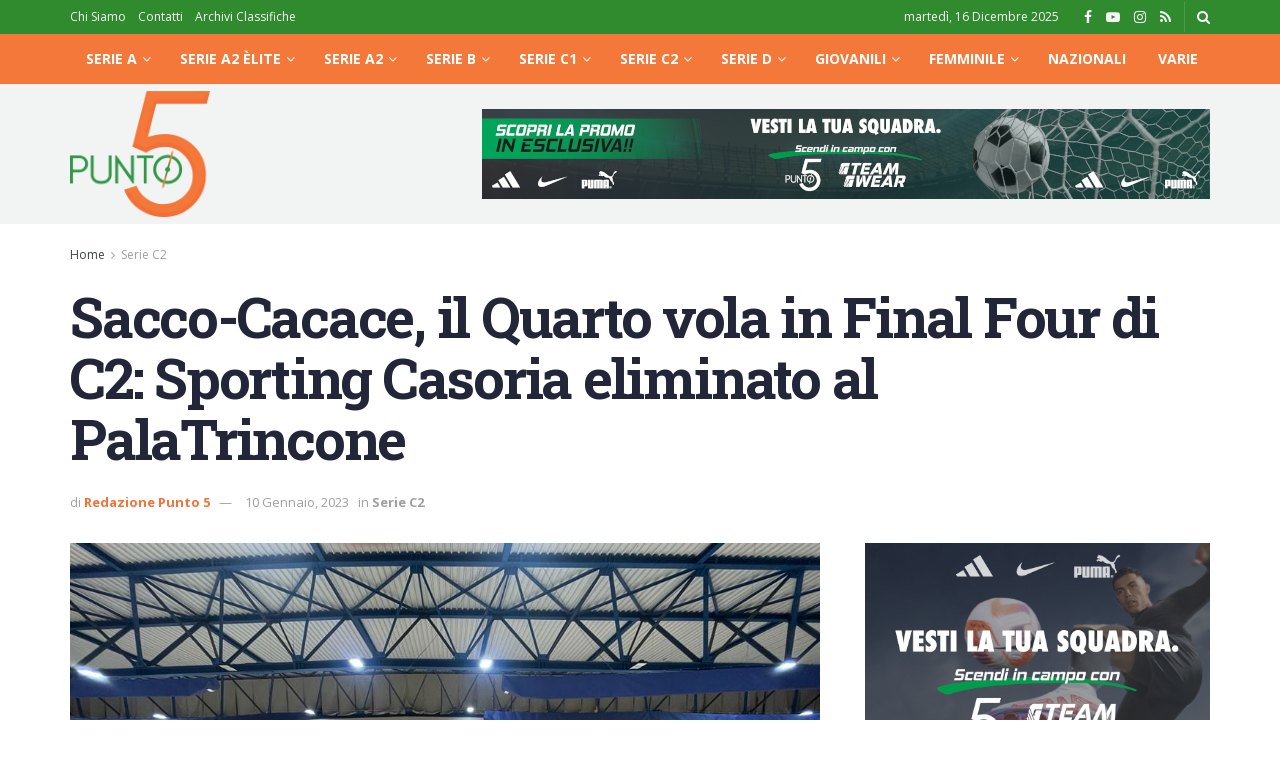

--- FILE ---
content_type: text/html; charset=UTF-8
request_url: https://punto5.it/news/10-01-2023/serie-c2/201305/sacco-cacace-quarto-vola-final-four-c2-sporting-casoria-eliminato-al-palatrincone/
body_size: 36627
content:
<!doctype html>
<!--[if lt IE 7]> <html class="no-js lt-ie9 lt-ie8 lt-ie7" lang="it-IT"> <![endif]-->
<!--[if IE 7]>    <html class="no-js lt-ie9 lt-ie8" lang="it-IT"> <![endif]-->
<!--[if IE 8]>    <html class="no-js lt-ie9" lang="it-IT"> <![endif]-->
<!--[if IE 9]>    <html class="no-js lt-ie10" lang="it-IT"> <![endif]-->
<!--[if gt IE 8]><!--> <html class="no-js" lang="it-IT"> <!--<![endif]-->
<head>
    <meta http-equiv="Content-Type" content="text/html; charset=UTF-8" />
    <meta name='viewport' content='width=device-width, initial-scale=1, user-scalable=yes' />
    <link rel="profile" href="https://gmpg.org/xfn/11" />
    <link rel="pingback" href="https://punto5.it/news/xmlrpc.php" />
    <meta name="theme-color" content="#f47237">
             <meta name="msapplication-navbutton-color" content="#f47237">
             <meta name="apple-mobile-web-app-status-bar-style" content="#f47237"><meta name='robots' content='index, follow, max-image-preview:large, max-snippet:-1, max-video-preview:-1' />
	<style>img:is([sizes="auto" i], [sizes^="auto," i]) { contain-intrinsic-size: 3000px 1500px }</style>
				<script type="text/javascript">
			  var jnews_ajax_url = '/news/?ajax-request=jnews'
			</script>
			<script type="text/javascript">;window.jnews=window.jnews||{},window.jnews.library=window.jnews.library||{},window.jnews.library=function(){"use strict";var e=this;e.win=window,e.doc=document,e.noop=function(){},e.globalBody=e.doc.getElementsByTagName("body")[0],e.globalBody=e.globalBody?e.globalBody:e.doc,e.win.jnewsDataStorage=e.win.jnewsDataStorage||{_storage:new WeakMap,put:function(e,t,n){this._storage.has(e)||this._storage.set(e,new Map),this._storage.get(e).set(t,n)},get:function(e,t){return this._storage.get(e).get(t)},has:function(e,t){return this._storage.has(e)&&this._storage.get(e).has(t)},remove:function(e,t){var n=this._storage.get(e).delete(t);return 0===!this._storage.get(e).size&&this._storage.delete(e),n}},e.windowWidth=function(){return e.win.innerWidth||e.docEl.clientWidth||e.globalBody.clientWidth},e.windowHeight=function(){return e.win.innerHeight||e.docEl.clientHeight||e.globalBody.clientHeight},e.requestAnimationFrame=e.win.requestAnimationFrame||e.win.webkitRequestAnimationFrame||e.win.mozRequestAnimationFrame||e.win.msRequestAnimationFrame||window.oRequestAnimationFrame||function(e){return setTimeout(e,1e3/60)},e.cancelAnimationFrame=e.win.cancelAnimationFrame||e.win.webkitCancelAnimationFrame||e.win.webkitCancelRequestAnimationFrame||e.win.mozCancelAnimationFrame||e.win.msCancelRequestAnimationFrame||e.win.oCancelRequestAnimationFrame||function(e){clearTimeout(e)},e.classListSupport="classList"in document.createElement("_"),e.hasClass=e.classListSupport?function(e,t){return e.classList.contains(t)}:function(e,t){return e.className.indexOf(t)>=0},e.addClass=e.classListSupport?function(t,n){e.hasClass(t,n)||t.classList.add(n)}:function(t,n){e.hasClass(t,n)||(t.className+=" "+n)},e.removeClass=e.classListSupport?function(t,n){e.hasClass(t,n)&&t.classList.remove(n)}:function(t,n){e.hasClass(t,n)&&(t.className=t.className.replace(n,""))},e.objKeys=function(e){var t=[];for(var n in e)Object.prototype.hasOwnProperty.call(e,n)&&t.push(n);return t},e.isObjectSame=function(e,t){var n=!0;return JSON.stringify(e)!==JSON.stringify(t)&&(n=!1),n},e.extend=function(){for(var e,t,n,o=arguments[0]||{},i=1,a=arguments.length;i<a;i++)if(null!==(e=arguments[i]))for(t in e)o!==(n=e[t])&&void 0!==n&&(o[t]=n);return o},e.dataStorage=e.win.jnewsDataStorage,e.isVisible=function(e){return 0!==e.offsetWidth&&0!==e.offsetHeight||e.getBoundingClientRect().length},e.getHeight=function(e){return e.offsetHeight||e.clientHeight||e.getBoundingClientRect().height},e.getWidth=function(e){return e.offsetWidth||e.clientWidth||e.getBoundingClientRect().width},e.supportsPassive=!1;try{var t=Object.defineProperty({},"passive",{get:function(){e.supportsPassive=!0}});"createEvent"in e.doc?e.win.addEventListener("test",null,t):"fireEvent"in e.doc&&e.win.attachEvent("test",null)}catch(e){}e.passiveOption=!!e.supportsPassive&&{passive:!0},e.setStorage=function(e,t){e="jnews-"+e;var n={expired:Math.floor(((new Date).getTime()+432e5)/1e3)};t=Object.assign(n,t);localStorage.setItem(e,JSON.stringify(t))},e.getStorage=function(e){e="jnews-"+e;var t=localStorage.getItem(e);return null!==t&&0<t.length?JSON.parse(localStorage.getItem(e)):{}},e.expiredStorage=function(){var t,n="jnews-";for(var o in localStorage)o.indexOf(n)>-1&&"undefined"!==(t=e.getStorage(o.replace(n,""))).expired&&t.expired<Math.floor((new Date).getTime()/1e3)&&localStorage.removeItem(o)},e.addEvents=function(t,n,o){for(var i in n){var a=["touchstart","touchmove"].indexOf(i)>=0&&!o&&e.passiveOption;"createEvent"in e.doc?t.addEventListener(i,n[i],a):"fireEvent"in e.doc&&t.attachEvent("on"+i,n[i])}},e.removeEvents=function(t,n){for(var o in n)"createEvent"in e.doc?t.removeEventListener(o,n[o]):"fireEvent"in e.doc&&t.detachEvent("on"+o,n[o])},e.triggerEvents=function(t,n,o){var i;o=o||{detail:null};return"createEvent"in e.doc?(!(i=e.doc.createEvent("CustomEvent")||new CustomEvent(n)).initCustomEvent||i.initCustomEvent(n,!0,!1,o),void t.dispatchEvent(i)):"fireEvent"in e.doc?((i=e.doc.createEventObject()).eventType=n,void t.fireEvent("on"+i.eventType,i)):void 0},e.getParents=function(t,n){void 0===n&&(n=e.doc);for(var o=[],i=t.parentNode,a=!1;!a;)if(i){var r=i;r.querySelectorAll(n).length?a=!0:(o.push(r),i=r.parentNode)}else o=[],a=!0;return o},e.forEach=function(e,t,n){for(var o=0,i=e.length;o<i;o++)t.call(n,e[o],o)},e.getText=function(e){return e.innerText||e.textContent},e.setText=function(e,t){var n="object"==typeof t?t.innerText||t.textContent:t;e.innerText&&(e.innerText=n),e.textContent&&(e.textContent=n)},e.httpBuildQuery=function(t){return e.objKeys(t).reduce(function t(n){var o=arguments.length>1&&void 0!==arguments[1]?arguments[1]:null;return function(i,a){var r=n[a];a=encodeURIComponent(a);var s=o?"".concat(o,"[").concat(a,"]"):a;return null==r||"function"==typeof r?(i.push("".concat(s,"=")),i):["number","boolean","string"].includes(typeof r)?(i.push("".concat(s,"=").concat(encodeURIComponent(r))),i):(i.push(e.objKeys(r).reduce(t(r,s),[]).join("&")),i)}}(t),[]).join("&")},e.get=function(t,n,o,i){return o="function"==typeof o?o:e.noop,e.ajax("GET",t,n,o,i)},e.post=function(t,n,o,i){return o="function"==typeof o?o:e.noop,e.ajax("POST",t,n,o,i)},e.ajax=function(t,n,o,i,a){var r=new XMLHttpRequest,s=n,c=e.httpBuildQuery(o);if(t=-1!=["GET","POST"].indexOf(t)?t:"GET",r.open(t,s+("GET"==t?"?"+c:""),!0),"POST"==t&&r.setRequestHeader("Content-type","application/x-www-form-urlencoded"),r.setRequestHeader("X-Requested-With","XMLHttpRequest"),r.onreadystatechange=function(){4===r.readyState&&200<=r.status&&300>r.status&&"function"==typeof i&&i.call(void 0,r.response)},void 0!==a&&!a){return{xhr:r,send:function(){r.send("POST"==t?c:null)}}}return r.send("POST"==t?c:null),{xhr:r}},e.scrollTo=function(t,n,o){function i(e,t,n){this.start=this.position(),this.change=e-this.start,this.currentTime=0,this.increment=20,this.duration=void 0===n?500:n,this.callback=t,this.finish=!1,this.animateScroll()}return Math.easeInOutQuad=function(e,t,n,o){return(e/=o/2)<1?n/2*e*e+t:-n/2*(--e*(e-2)-1)+t},i.prototype.stop=function(){this.finish=!0},i.prototype.move=function(t){e.doc.documentElement.scrollTop=t,e.globalBody.parentNode.scrollTop=t,e.globalBody.scrollTop=t},i.prototype.position=function(){return e.doc.documentElement.scrollTop||e.globalBody.parentNode.scrollTop||e.globalBody.scrollTop},i.prototype.animateScroll=function(){this.currentTime+=this.increment;var t=Math.easeInOutQuad(this.currentTime,this.start,this.change,this.duration);this.move(t),this.currentTime<this.duration&&!this.finish?e.requestAnimationFrame.call(e.win,this.animateScroll.bind(this)):this.callback&&"function"==typeof this.callback&&this.callback()},new i(t,n,o)},e.unwrap=function(t){var n,o=t;e.forEach(t,(function(e,t){n?n+=e:n=e})),o.replaceWith(n)},e.performance={start:function(e){performance.mark(e+"Start")},stop:function(e){performance.mark(e+"End"),performance.measure(e,e+"Start",e+"End")}},e.fps=function(){var t=0,n=0,o=0;!function(){var i=t=0,a=0,r=0,s=document.getElementById("fpsTable"),c=function(t){void 0===document.getElementsByTagName("body")[0]?e.requestAnimationFrame.call(e.win,(function(){c(t)})):document.getElementsByTagName("body")[0].appendChild(t)};null===s&&((s=document.createElement("div")).style.position="fixed",s.style.top="120px",s.style.left="10px",s.style.width="100px",s.style.height="20px",s.style.border="1px solid black",s.style.fontSize="11px",s.style.zIndex="100000",s.style.backgroundColor="white",s.id="fpsTable",c(s));var l=function(){o++,n=Date.now(),(a=(o/(r=(n-t)/1e3)).toPrecision(2))!=i&&(i=a,s.innerHTML=i+"fps"),1<r&&(t=n,o=0),e.requestAnimationFrame.call(e.win,l)};l()}()},e.instr=function(e,t){for(var n=0;n<t.length;n++)if(-1!==e.toLowerCase().indexOf(t[n].toLowerCase()))return!0},e.winLoad=function(t,n){function o(o){if("complete"===e.doc.readyState||"interactive"===e.doc.readyState)return!o||n?setTimeout(t,n||1):t(o),1}o()||e.addEvents(e.win,{load:o})},e.docReady=function(t,n){function o(o){if("complete"===e.doc.readyState||"interactive"===e.doc.readyState)return!o||n?setTimeout(t,n||1):t(o),1}o()||e.addEvents(e.doc,{DOMContentLoaded:o})},e.fireOnce=function(){e.docReady((function(){e.assets=e.assets||[],e.assets.length&&(e.boot(),e.load_assets())}),50)},e.boot=function(){e.length&&e.doc.querySelectorAll("style[media]").forEach((function(e){"not all"==e.getAttribute("media")&&e.removeAttribute("media")}))},e.create_js=function(t,n){var o=e.doc.createElement("script");switch(o.setAttribute("src",t),n){case"defer":o.setAttribute("defer",!0);break;case"async":o.setAttribute("async",!0);break;case"deferasync":o.setAttribute("defer",!0),o.setAttribute("async",!0)}e.globalBody.appendChild(o)},e.load_assets=function(){"object"==typeof e.assets&&e.forEach(e.assets.slice(0),(function(t,n){var o="";t.defer&&(o+="defer"),t.async&&(o+="async"),e.create_js(t.url,o);var i=e.assets.indexOf(t);i>-1&&e.assets.splice(i,1)})),e.assets=jnewsoption.au_scripts=window.jnewsads=[]},e.setCookie=function(e,t,n){var o="";if(n){var i=new Date;i.setTime(i.getTime()+24*n*60*60*1e3),o="; expires="+i.toUTCString()}document.cookie=e+"="+(t||"")+o+"; path=/"},e.getCookie=function(e){for(var t=e+"=",n=document.cookie.split(";"),o=0;o<n.length;o++){for(var i=n[o];" "==i.charAt(0);)i=i.substring(1,i.length);if(0==i.indexOf(t))return i.substring(t.length,i.length)}return null},e.eraseCookie=function(e){document.cookie=e+"=; Path=/; Expires=Thu, 01 Jan 1970 00:00:01 GMT;"},e.docReady((function(){e.globalBody=e.globalBody==e.doc?e.doc.getElementsByTagName("body")[0]:e.globalBody,e.globalBody=e.globalBody?e.globalBody:e.doc})),e.winLoad((function(){e.winLoad((function(){var t=!1;if(void 0!==window.jnewsadmin)if(void 0!==window.file_version_checker){var n=e.objKeys(window.file_version_checker);n.length?n.forEach((function(e){t||"10.0.4"===window.file_version_checker[e]||(t=!0)})):t=!0}else t=!0;t&&(window.jnewsHelper.getMessage(),window.jnewsHelper.getNotice())}),2500)}))},window.jnews.library=new window.jnews.library;</script>
	<!-- This site is optimized with the Yoast SEO plugin v24.5 - https://yoast.com/wordpress/plugins/seo/ -->
	<title>Sacco-Cacace, il Quarto vola in Final Four di C2: Sporting Casoria eliminato al PalaTrincone - Punto5.it</title>
	<link rel="canonical" href="https://punto5.it/news/10-01-2023/serie-c2/201305/sacco-cacace-quarto-vola-final-four-c2-sporting-casoria-eliminato-al-palatrincone/" />
	<meta property="og:locale" content="it_IT" />
	<meta property="og:type" content="article" />
	<meta property="og:title" content="Sacco-Cacace, il Quarto vola in Final Four di C2: Sporting Casoria eliminato al PalaTrincone - Punto5.it" />
	<meta property="og:description" content="Si è quasi completato il quadro delle semifinali di Coppa Campania in C2. Il Quarto vince 2-0 in casa col Casoria ed elimina il team di Valentino: le firme di Sacco e Cacace trascinano gli azzurri alla kermesse del 17 e 18 febbraio. Accoppiamenti e sede da stabilire, ci saranno anche Borgo Five e Soluzioni [&hellip;]" />
	<meta property="og:url" content="https://punto5.it/news/10-01-2023/serie-c2/201305/sacco-cacace-quarto-vola-final-four-c2-sporting-casoria-eliminato-al-palatrincone/" />
	<meta property="og:site_name" content="Punto5.it" />
	<meta property="article:publisher" content="https://www.facebook.com/punto5.it/" />
	<meta property="article:published_time" content="2023-01-10T21:47:47+00:00" />
	<meta property="og:image" content="https://punto5.it/news/wp-content/uploads/2023/01/Uno-scatto-dal-PalaTrincone.jpg" />
	<meta property="og:image:width" content="1024" />
	<meta property="og:image:height" content="768" />
	<meta property="og:image:type" content="image/jpeg" />
	<meta name="author" content="Redazione Punto 5" />
	<meta name="twitter:label1" content="Scritto da" />
	<meta name="twitter:data1" content="Redazione Punto 5" />
	<script type="application/ld+json" class="yoast-schema-graph">{"@context":"https://schema.org","@graph":[{"@type":"Article","@id":"https://punto5.it/news/10-01-2023/serie-c2/201305/sacco-cacace-quarto-vola-final-four-c2-sporting-casoria-eliminato-al-palatrincone/#article","isPartOf":{"@id":"https://punto5.it/news/10-01-2023/serie-c2/201305/sacco-cacace-quarto-vola-final-four-c2-sporting-casoria-eliminato-al-palatrincone/"},"author":{"name":"Redazione Punto 5","@id":"https://punto5.it/news/#/schema/person/f43571c649bda323e609b937e7220560"},"headline":"Sacco-Cacace, il Quarto vola in Final Four di C2: Sporting Casoria eliminato al PalaTrincone","datePublished":"2023-01-10T21:47:47+00:00","mainEntityOfPage":{"@id":"https://punto5.it/news/10-01-2023/serie-c2/201305/sacco-cacace-quarto-vola-final-four-c2-sporting-casoria-eliminato-al-palatrincone/"},"wordCount":115,"publisher":{"@id":"https://punto5.it/news/#organization"},"image":{"@id":"https://punto5.it/news/10-01-2023/serie-c2/201305/sacco-cacace-quarto-vola-final-four-c2-sporting-casoria-eliminato-al-palatrincone/#primaryimage"},"thumbnailUrl":"https://punto5.it/news/wp-content/uploads/2023/01/Uno-scatto-dal-PalaTrincone.jpg","keywords":["prima"],"articleSection":["Serie C2"],"inLanguage":"it-IT"},{"@type":"WebPage","@id":"https://punto5.it/news/10-01-2023/serie-c2/201305/sacco-cacace-quarto-vola-final-four-c2-sporting-casoria-eliminato-al-palatrincone/","url":"https://punto5.it/news/10-01-2023/serie-c2/201305/sacco-cacace-quarto-vola-final-four-c2-sporting-casoria-eliminato-al-palatrincone/","name":"Sacco-Cacace, il Quarto vola in Final Four di C2: Sporting Casoria eliminato al PalaTrincone - Punto5.it","isPartOf":{"@id":"https://punto5.it/news/#website"},"primaryImageOfPage":{"@id":"https://punto5.it/news/10-01-2023/serie-c2/201305/sacco-cacace-quarto-vola-final-four-c2-sporting-casoria-eliminato-al-palatrincone/#primaryimage"},"image":{"@id":"https://punto5.it/news/10-01-2023/serie-c2/201305/sacco-cacace-quarto-vola-final-four-c2-sporting-casoria-eliminato-al-palatrincone/#primaryimage"},"thumbnailUrl":"https://punto5.it/news/wp-content/uploads/2023/01/Uno-scatto-dal-PalaTrincone.jpg","datePublished":"2023-01-10T21:47:47+00:00","breadcrumb":{"@id":"https://punto5.it/news/10-01-2023/serie-c2/201305/sacco-cacace-quarto-vola-final-four-c2-sporting-casoria-eliminato-al-palatrincone/#breadcrumb"},"inLanguage":"it-IT","potentialAction":[{"@type":"ReadAction","target":["https://punto5.it/news/10-01-2023/serie-c2/201305/sacco-cacace-quarto-vola-final-four-c2-sporting-casoria-eliminato-al-palatrincone/"]}]},{"@type":"ImageObject","inLanguage":"it-IT","@id":"https://punto5.it/news/10-01-2023/serie-c2/201305/sacco-cacace-quarto-vola-final-four-c2-sporting-casoria-eliminato-al-palatrincone/#primaryimage","url":"https://punto5.it/news/wp-content/uploads/2023/01/Uno-scatto-dal-PalaTrincone.jpg","contentUrl":"https://punto5.it/news/wp-content/uploads/2023/01/Uno-scatto-dal-PalaTrincone.jpg","width":1024,"height":768,"caption":"Uno scatto dal PalaTrincone"},{"@type":"BreadcrumbList","@id":"https://punto5.it/news/10-01-2023/serie-c2/201305/sacco-cacace-quarto-vola-final-four-c2-sporting-casoria-eliminato-al-palatrincone/#breadcrumb","itemListElement":[{"@type":"ListItem","position":1,"name":"Home","item":"https://punto5.it/news/"},{"@type":"ListItem","position":2,"name":"Sacco-Cacace, il Quarto vola in Final Four di C2: Sporting Casoria eliminato al PalaTrincone"}]},{"@type":"WebSite","@id":"https://punto5.it/news/#website","url":"https://punto5.it/news/","name":"Punto5.it","description":"La tua risorsa gratuita sul calcio a 5 in Campania.","publisher":{"@id":"https://punto5.it/news/#organization"},"potentialAction":[{"@type":"SearchAction","target":{"@type":"EntryPoint","urlTemplate":"https://punto5.it/news/?s={search_term_string}"},"query-input":{"@type":"PropertyValueSpecification","valueRequired":true,"valueName":"search_term_string"}}],"inLanguage":"it-IT"},{"@type":"Organization","@id":"https://punto5.it/news/#organization","name":"Punto5","url":"https://punto5.it/news/","logo":{"@type":"ImageObject","inLanguage":"it-IT","@id":"https://punto5.it/news/#/schema/logo/image/","url":"https://punto5.it/news/wp-content/uploads/2024/12/fbp5.png","contentUrl":"https://punto5.it/news/wp-content/uploads/2024/12/fbp5.png","width":500,"height":500,"caption":"Punto5"},"image":{"@id":"https://punto5.it/news/#/schema/logo/image/"},"sameAs":["https://www.facebook.com/punto5.it/"]},{"@type":"Person","@id":"https://punto5.it/news/#/schema/person/f43571c649bda323e609b937e7220560","name":"Redazione Punto 5","image":{"@type":"ImageObject","inLanguage":"it-IT","@id":"https://punto5.it/news/#/schema/person/image/","url":"https://secure.gravatar.com/avatar/423ce27dd258b3600399bf17a7454eeea31cf273646f568d4382fd2c4db91e5e?s=96&d=mm&r=g","contentUrl":"https://secure.gravatar.com/avatar/423ce27dd258b3600399bf17a7454eeea31cf273646f568d4382fd2c4db91e5e?s=96&d=mm&r=g","caption":"Redazione Punto 5"},"sameAs":["http://www.punto5.it"],"url":"https://punto5.it/news/author/redazione-punto-5/"}]}</script>
	<!-- / Yoast SEO plugin. -->


<link rel='dns-prefetch' href='//fonts.googleapis.com' />
<link rel='preconnect' href='https://fonts.gstatic.com' />
<link rel="alternate" type="application/rss+xml" title="Punto5.it &raquo; Feed" href="https://punto5.it/news/feed/" />
		<script>; var wpse = {"ajaxurl":"https:\/\/punto5.it\/news\/wp-admin\/admin-ajax.php","bar_state":"open","timezone":"+1","countries":{"af":"Afghanistan","ax":"Aland Islands","al":"Albania","dz":"Algeria","as":"American Samoa","ad":"Andorra","ao":"Angola","ai":"Anguilla","aq":"Antarctica","ag":"Antigua and Barbuda","ar":"Argentina","am":"Armenia","aw":"Aruba","au":"Australia","at":"Austria","az":"Azerbaijan","bs":"Bahamas","bh":"Bahrain","bd":"Bangladesh","bb":"Barbados","by":"Belarus","be":"Belgium","bz":"Belize","bj":"Benin","bm":"Bermuda","bt":"Bhutan","bo":"Bolivia","bq":"Bonaire","ba":"Bosnia and Herzegovina","bw":"Botswana","bv":"Bouvet Island","br":"Brazil","io":"British Indian Ocean Territory","bn":"Brunei Darussalam","bg":"Bulgaria","bf":"Burkina Faso","bi":"Burundi","kh":"Cambodia","cm":"Cameroon","ca":"Canada","cv":"Cape Verde","ky":"Cayman Islands","cf":"Central African Republic","td":"Chad","cl":"Chile","cn":"China","cx":"Christmas Island","cc":"Cocos (Keeling) Islands","co":"Colombia","km":"Comoros","cg":"Congo","cd":"Congo","ck":"Cook Islands","cr":"Costa Rica","ci":"Cote D'ivoire","hr":"Croatia","cu":"Cuba","cw":"Curacao","cy":"Cyprus","cz":"Czech Republic","dk":"Denmark","dj":"Djibouti","dm":"Dominica","do":"Dominican Republic","ec":"Ecuador","eg":"Egypt","sv":"El Salvador","en":"England","gq":"Equatorial Guinea","er":"Eritrea","ee":"Estonia","et":"Ethiopia","fk":"Falkland Islands (Malvinas)","fo":"Faroe Islands","fj":"Fiji","fi":"Finland","fr":"France","gf":"French Guiana","pf":"French Polynesia","tf":"French Southern Territories","ga":"Gabon","gm":"Gambia","ge":"Georgia","de":"Germany","gh":"Ghana","gi":"Gibraltar","gr":"Greece","gl":"Greenland","gd":"Grenada","gp":"Guadeloupe","gu":"Guam","gt":"Guatemala","gg":"Guernsey","gn":"Guinea","gw":"Guinea-Bissau","gy":"Guyana","ht":"Haiti","hm":"Heard Island and McDonald Islands","va":"Holy See (Vatican City State)","hn":"Honduras","hk":"Hong Kong","hu":"Hungary","is":"Iceland","in":"India","id":"Indonesia","ir":"Iran","iq":"Iraq","ie":"Ireland","im":"Isle of Man","il":"Israel","it":"Italy","jm":"Jamaica","jp":"Japan","je":"Jersey","jo":"Jordan","kz":"Kazakhstan","ke":"Kenya","ki":"Kiribati","kp":"North Korea","kr":"South Korea","kw":"Kuwait","kg":"Kyrgyzstan","la":"Lao People's Democratic Republic","lv":"Latvia","lb":"Lebanon","ls":"Lesotho","lr":"Liberia","ly":"Libya","li":"Liechtenstein","lt":"Lithuania","lu":"Luxembourg","mo":"Macao","mk":"Macedonia","mg":"Madagascar","mw":"Malawi","my":"Malaysia","mv":"Maldives","ml":"Mali","mt":"Malta","mh":"Marshall Islands","mq":"Martinique","mr":"Mauritania","mu":"Mauritius","yt":"Mayotte","mx":"Mexico","fm":"Micronesia","md":"Moldova","mc":"Monaco","mn":"Mongolia","me":"Montenegro","ms":"Montserrat","ma":"Morocco","mz":"Mozambique","mm":"Myanmar","na":"Namibia","nr":"Nauru","np":"Nepal","nl":"Netherlands","nc":"New Caledonia","nz":"New Zealand","ni":"Nicaragua","ne":"Niger","ng":"Nigeria","nu":"Niue","nf":"Norfolk Island","mp":"Northern Mariana Islands","no":"Norway","om":"Oman","pk":"Pakistan","pw":"Palau","ps":"Palestinian Territory","pa":"Panama","pg":"Papua New Guinea","py":"Paraguay","pe":"Peru","ph":"Philippines","pn":"Pitcairn","pl":"Poland","pt":"Portugal","pr":"Puerto Rico","qa":"Qatar","re":"Reunion","ro":"Romania","ru":"Russia","rw":"Rwanda","bl":"Saint Barthelemy","sh":"Saint Helena","kn":"Saint Kitts and Nevis","lc":"Saint Lucia","mf":"Saint Martin (French Part)","pm":"Saint Pierre and Miquelon","vc":"Saint Vincent and the Grenadines","ws":"Samoa","sm":"San Marino","st":"Sao Tome and Principe","sa":"Saudi Arabia","sn":"Senegal","rs":"Serbia","sc":"Seychelles","sl":"Sierra Leone","sg":"Singapore","sx":"Sint Maarten (Dutch Part)","sk":"Slovakia","si":"Slovenia","sb":"Solomon Islands","so":"Somalia","za":"South Africa","gs":"South Georgia and the South Sandwich Islands","es":"Spain","lk":"Sri Lanka","sd":"Sudan","sr":"Suriname","sj":"Svalbard and Jan Mayen","sz":"Swaziland","se":"Sweden","ch":"Switzerland","sy":"Syrian Arab Republic","tw":"Taiwan","tj":"Tajikistan","th":"Thailand","tl":"Timor-Leste","tg":"Togo","tk":"Tokelau","to":"Tonga","tt":"Trinidad and Tobago","tn":"Tunisia","tr":"Turkey","tm":"Turkmenistan","tc":"Turks and Caicos Islands","tv":"Tuvalu","tz":"Tanzania","ug":"Uganda","ua":"Ukraine","ae":"United Arab Emirates","gb":"United Kingdom","us":"USA","um":"United States Minor Outlying Islands","uy":"Uruguay","uz":"Uzbekistan","vu":"Vanuatu","vn":"Vietnam","wf":"Wallis and Futuna","eh":"Western Sahara","ye":"Yemen","zm":"Zambia","zw":"Zimbabwe","cntaf":"Africa","cnteu":"Europe","cntas":"Asia","cntoc":"Oceania","int":"International","sct":"Scotland","wls":"Wales"}};</script>
		<script type="text/javascript">
/* <![CDATA[ */
window._wpemojiSettings = {"baseUrl":"https:\/\/s.w.org\/images\/core\/emoji\/16.0.1\/72x72\/","ext":".png","svgUrl":"https:\/\/s.w.org\/images\/core\/emoji\/16.0.1\/svg\/","svgExt":".svg","source":{"concatemoji":"https:\/\/punto5.it\/news\/wp-includes\/js\/wp-emoji-release.min.js?ver=6.8.3"}};
/*! This file is auto-generated */
!function(s,n){var o,i,e;function c(e){try{var t={supportTests:e,timestamp:(new Date).valueOf()};sessionStorage.setItem(o,JSON.stringify(t))}catch(e){}}function p(e,t,n){e.clearRect(0,0,e.canvas.width,e.canvas.height),e.fillText(t,0,0);var t=new Uint32Array(e.getImageData(0,0,e.canvas.width,e.canvas.height).data),a=(e.clearRect(0,0,e.canvas.width,e.canvas.height),e.fillText(n,0,0),new Uint32Array(e.getImageData(0,0,e.canvas.width,e.canvas.height).data));return t.every(function(e,t){return e===a[t]})}function u(e,t){e.clearRect(0,0,e.canvas.width,e.canvas.height),e.fillText(t,0,0);for(var n=e.getImageData(16,16,1,1),a=0;a<n.data.length;a++)if(0!==n.data[a])return!1;return!0}function f(e,t,n,a){switch(t){case"flag":return n(e,"\ud83c\udff3\ufe0f\u200d\u26a7\ufe0f","\ud83c\udff3\ufe0f\u200b\u26a7\ufe0f")?!1:!n(e,"\ud83c\udde8\ud83c\uddf6","\ud83c\udde8\u200b\ud83c\uddf6")&&!n(e,"\ud83c\udff4\udb40\udc67\udb40\udc62\udb40\udc65\udb40\udc6e\udb40\udc67\udb40\udc7f","\ud83c\udff4\u200b\udb40\udc67\u200b\udb40\udc62\u200b\udb40\udc65\u200b\udb40\udc6e\u200b\udb40\udc67\u200b\udb40\udc7f");case"emoji":return!a(e,"\ud83e\udedf")}return!1}function g(e,t,n,a){var r="undefined"!=typeof WorkerGlobalScope&&self instanceof WorkerGlobalScope?new OffscreenCanvas(300,150):s.createElement("canvas"),o=r.getContext("2d",{willReadFrequently:!0}),i=(o.textBaseline="top",o.font="600 32px Arial",{});return e.forEach(function(e){i[e]=t(o,e,n,a)}),i}function t(e){var t=s.createElement("script");t.src=e,t.defer=!0,s.head.appendChild(t)}"undefined"!=typeof Promise&&(o="wpEmojiSettingsSupports",i=["flag","emoji"],n.supports={everything:!0,everythingExceptFlag:!0},e=new Promise(function(e){s.addEventListener("DOMContentLoaded",e,{once:!0})}),new Promise(function(t){var n=function(){try{var e=JSON.parse(sessionStorage.getItem(o));if("object"==typeof e&&"number"==typeof e.timestamp&&(new Date).valueOf()<e.timestamp+604800&&"object"==typeof e.supportTests)return e.supportTests}catch(e){}return null}();if(!n){if("undefined"!=typeof Worker&&"undefined"!=typeof OffscreenCanvas&&"undefined"!=typeof URL&&URL.createObjectURL&&"undefined"!=typeof Blob)try{var e="postMessage("+g.toString()+"("+[JSON.stringify(i),f.toString(),p.toString(),u.toString()].join(",")+"));",a=new Blob([e],{type:"text/javascript"}),r=new Worker(URL.createObjectURL(a),{name:"wpTestEmojiSupports"});return void(r.onmessage=function(e){c(n=e.data),r.terminate(),t(n)})}catch(e){}c(n=g(i,f,p,u))}t(n)}).then(function(e){for(var t in e)n.supports[t]=e[t],n.supports.everything=n.supports.everything&&n.supports[t],"flag"!==t&&(n.supports.everythingExceptFlag=n.supports.everythingExceptFlag&&n.supports[t]);n.supports.everythingExceptFlag=n.supports.everythingExceptFlag&&!n.supports.flag,n.DOMReady=!1,n.readyCallback=function(){n.DOMReady=!0}}).then(function(){return e}).then(function(){var e;n.supports.everything||(n.readyCallback(),(e=n.source||{}).concatemoji?t(e.concatemoji):e.wpemoji&&e.twemoji&&(t(e.twemoji),t(e.wpemoji)))}))}((window,document),window._wpemojiSettings);
/* ]]> */
</script>
<link rel='stylesheet' id='sbi_styles-css' href='https://punto5.it/news/wp-content/plugins/instagram-feed/css/sbi-styles.min.css?ver=6.6.1' type='text/css' media='all' />
<style id='wp-emoji-styles-inline-css' type='text/css'>

	img.wp-smiley, img.emoji {
		display: inline !important;
		border: none !important;
		box-shadow: none !important;
		height: 1em !important;
		width: 1em !important;
		margin: 0 0.07em !important;
		vertical-align: -0.1em !important;
		background: none !important;
		padding: 0 !important;
	}
</style>
<link rel='stylesheet' id='wp-block-library-css' href='https://punto5.it/news/wp-includes/css/dist/block-library/style.min.css?ver=6.8.3' type='text/css' media='all' />
<style id='classic-theme-styles-inline-css' type='text/css'>
/*! This file is auto-generated */
.wp-block-button__link{color:#fff;background-color:#32373c;border-radius:9999px;box-shadow:none;text-decoration:none;padding:calc(.667em + 2px) calc(1.333em + 2px);font-size:1.125em}.wp-block-file__button{background:#32373c;color:#fff;text-decoration:none}
</style>
<style id='global-styles-inline-css' type='text/css'>
:root{--wp--preset--aspect-ratio--square: 1;--wp--preset--aspect-ratio--4-3: 4/3;--wp--preset--aspect-ratio--3-4: 3/4;--wp--preset--aspect-ratio--3-2: 3/2;--wp--preset--aspect-ratio--2-3: 2/3;--wp--preset--aspect-ratio--16-9: 16/9;--wp--preset--aspect-ratio--9-16: 9/16;--wp--preset--color--black: #000000;--wp--preset--color--cyan-bluish-gray: #abb8c3;--wp--preset--color--white: #ffffff;--wp--preset--color--pale-pink: #f78da7;--wp--preset--color--vivid-red: #cf2e2e;--wp--preset--color--luminous-vivid-orange: #ff6900;--wp--preset--color--luminous-vivid-amber: #fcb900;--wp--preset--color--light-green-cyan: #7bdcb5;--wp--preset--color--vivid-green-cyan: #00d084;--wp--preset--color--pale-cyan-blue: #8ed1fc;--wp--preset--color--vivid-cyan-blue: #0693e3;--wp--preset--color--vivid-purple: #9b51e0;--wp--preset--gradient--vivid-cyan-blue-to-vivid-purple: linear-gradient(135deg,rgba(6,147,227,1) 0%,rgb(155,81,224) 100%);--wp--preset--gradient--light-green-cyan-to-vivid-green-cyan: linear-gradient(135deg,rgb(122,220,180) 0%,rgb(0,208,130) 100%);--wp--preset--gradient--luminous-vivid-amber-to-luminous-vivid-orange: linear-gradient(135deg,rgba(252,185,0,1) 0%,rgba(255,105,0,1) 100%);--wp--preset--gradient--luminous-vivid-orange-to-vivid-red: linear-gradient(135deg,rgba(255,105,0,1) 0%,rgb(207,46,46) 100%);--wp--preset--gradient--very-light-gray-to-cyan-bluish-gray: linear-gradient(135deg,rgb(238,238,238) 0%,rgb(169,184,195) 100%);--wp--preset--gradient--cool-to-warm-spectrum: linear-gradient(135deg,rgb(74,234,220) 0%,rgb(151,120,209) 20%,rgb(207,42,186) 40%,rgb(238,44,130) 60%,rgb(251,105,98) 80%,rgb(254,248,76) 100%);--wp--preset--gradient--blush-light-purple: linear-gradient(135deg,rgb(255,206,236) 0%,rgb(152,150,240) 100%);--wp--preset--gradient--blush-bordeaux: linear-gradient(135deg,rgb(254,205,165) 0%,rgb(254,45,45) 50%,rgb(107,0,62) 100%);--wp--preset--gradient--luminous-dusk: linear-gradient(135deg,rgb(255,203,112) 0%,rgb(199,81,192) 50%,rgb(65,88,208) 100%);--wp--preset--gradient--pale-ocean: linear-gradient(135deg,rgb(255,245,203) 0%,rgb(182,227,212) 50%,rgb(51,167,181) 100%);--wp--preset--gradient--electric-grass: linear-gradient(135deg,rgb(202,248,128) 0%,rgb(113,206,126) 100%);--wp--preset--gradient--midnight: linear-gradient(135deg,rgb(2,3,129) 0%,rgb(40,116,252) 100%);--wp--preset--font-size--small: 13px;--wp--preset--font-size--medium: 20px;--wp--preset--font-size--large: 36px;--wp--preset--font-size--x-large: 42px;--wp--preset--spacing--20: 0.44rem;--wp--preset--spacing--30: 0.67rem;--wp--preset--spacing--40: 1rem;--wp--preset--spacing--50: 1.5rem;--wp--preset--spacing--60: 2.25rem;--wp--preset--spacing--70: 3.38rem;--wp--preset--spacing--80: 5.06rem;--wp--preset--shadow--natural: 6px 6px 9px rgba(0, 0, 0, 0.2);--wp--preset--shadow--deep: 12px 12px 50px rgba(0, 0, 0, 0.4);--wp--preset--shadow--sharp: 6px 6px 0px rgba(0, 0, 0, 0.2);--wp--preset--shadow--outlined: 6px 6px 0px -3px rgba(255, 255, 255, 1), 6px 6px rgba(0, 0, 0, 1);--wp--preset--shadow--crisp: 6px 6px 0px rgba(0, 0, 0, 1);}:where(.is-layout-flex){gap: 0.5em;}:where(.is-layout-grid){gap: 0.5em;}body .is-layout-flex{display: flex;}.is-layout-flex{flex-wrap: wrap;align-items: center;}.is-layout-flex > :is(*, div){margin: 0;}body .is-layout-grid{display: grid;}.is-layout-grid > :is(*, div){margin: 0;}:where(.wp-block-columns.is-layout-flex){gap: 2em;}:where(.wp-block-columns.is-layout-grid){gap: 2em;}:where(.wp-block-post-template.is-layout-flex){gap: 1.25em;}:where(.wp-block-post-template.is-layout-grid){gap: 1.25em;}.has-black-color{color: var(--wp--preset--color--black) !important;}.has-cyan-bluish-gray-color{color: var(--wp--preset--color--cyan-bluish-gray) !important;}.has-white-color{color: var(--wp--preset--color--white) !important;}.has-pale-pink-color{color: var(--wp--preset--color--pale-pink) !important;}.has-vivid-red-color{color: var(--wp--preset--color--vivid-red) !important;}.has-luminous-vivid-orange-color{color: var(--wp--preset--color--luminous-vivid-orange) !important;}.has-luminous-vivid-amber-color{color: var(--wp--preset--color--luminous-vivid-amber) !important;}.has-light-green-cyan-color{color: var(--wp--preset--color--light-green-cyan) !important;}.has-vivid-green-cyan-color{color: var(--wp--preset--color--vivid-green-cyan) !important;}.has-pale-cyan-blue-color{color: var(--wp--preset--color--pale-cyan-blue) !important;}.has-vivid-cyan-blue-color{color: var(--wp--preset--color--vivid-cyan-blue) !important;}.has-vivid-purple-color{color: var(--wp--preset--color--vivid-purple) !important;}.has-black-background-color{background-color: var(--wp--preset--color--black) !important;}.has-cyan-bluish-gray-background-color{background-color: var(--wp--preset--color--cyan-bluish-gray) !important;}.has-white-background-color{background-color: var(--wp--preset--color--white) !important;}.has-pale-pink-background-color{background-color: var(--wp--preset--color--pale-pink) !important;}.has-vivid-red-background-color{background-color: var(--wp--preset--color--vivid-red) !important;}.has-luminous-vivid-orange-background-color{background-color: var(--wp--preset--color--luminous-vivid-orange) !important;}.has-luminous-vivid-amber-background-color{background-color: var(--wp--preset--color--luminous-vivid-amber) !important;}.has-light-green-cyan-background-color{background-color: var(--wp--preset--color--light-green-cyan) !important;}.has-vivid-green-cyan-background-color{background-color: var(--wp--preset--color--vivid-green-cyan) !important;}.has-pale-cyan-blue-background-color{background-color: var(--wp--preset--color--pale-cyan-blue) !important;}.has-vivid-cyan-blue-background-color{background-color: var(--wp--preset--color--vivid-cyan-blue) !important;}.has-vivid-purple-background-color{background-color: var(--wp--preset--color--vivid-purple) !important;}.has-black-border-color{border-color: var(--wp--preset--color--black) !important;}.has-cyan-bluish-gray-border-color{border-color: var(--wp--preset--color--cyan-bluish-gray) !important;}.has-white-border-color{border-color: var(--wp--preset--color--white) !important;}.has-pale-pink-border-color{border-color: var(--wp--preset--color--pale-pink) !important;}.has-vivid-red-border-color{border-color: var(--wp--preset--color--vivid-red) !important;}.has-luminous-vivid-orange-border-color{border-color: var(--wp--preset--color--luminous-vivid-orange) !important;}.has-luminous-vivid-amber-border-color{border-color: var(--wp--preset--color--luminous-vivid-amber) !important;}.has-light-green-cyan-border-color{border-color: var(--wp--preset--color--light-green-cyan) !important;}.has-vivid-green-cyan-border-color{border-color: var(--wp--preset--color--vivid-green-cyan) !important;}.has-pale-cyan-blue-border-color{border-color: var(--wp--preset--color--pale-cyan-blue) !important;}.has-vivid-cyan-blue-border-color{border-color: var(--wp--preset--color--vivid-cyan-blue) !important;}.has-vivid-purple-border-color{border-color: var(--wp--preset--color--vivid-purple) !important;}.has-vivid-cyan-blue-to-vivid-purple-gradient-background{background: var(--wp--preset--gradient--vivid-cyan-blue-to-vivid-purple) !important;}.has-light-green-cyan-to-vivid-green-cyan-gradient-background{background: var(--wp--preset--gradient--light-green-cyan-to-vivid-green-cyan) !important;}.has-luminous-vivid-amber-to-luminous-vivid-orange-gradient-background{background: var(--wp--preset--gradient--luminous-vivid-amber-to-luminous-vivid-orange) !important;}.has-luminous-vivid-orange-to-vivid-red-gradient-background{background: var(--wp--preset--gradient--luminous-vivid-orange-to-vivid-red) !important;}.has-very-light-gray-to-cyan-bluish-gray-gradient-background{background: var(--wp--preset--gradient--very-light-gray-to-cyan-bluish-gray) !important;}.has-cool-to-warm-spectrum-gradient-background{background: var(--wp--preset--gradient--cool-to-warm-spectrum) !important;}.has-blush-light-purple-gradient-background{background: var(--wp--preset--gradient--blush-light-purple) !important;}.has-blush-bordeaux-gradient-background{background: var(--wp--preset--gradient--blush-bordeaux) !important;}.has-luminous-dusk-gradient-background{background: var(--wp--preset--gradient--luminous-dusk) !important;}.has-pale-ocean-gradient-background{background: var(--wp--preset--gradient--pale-ocean) !important;}.has-electric-grass-gradient-background{background: var(--wp--preset--gradient--electric-grass) !important;}.has-midnight-gradient-background{background: var(--wp--preset--gradient--midnight) !important;}.has-small-font-size{font-size: var(--wp--preset--font-size--small) !important;}.has-medium-font-size{font-size: var(--wp--preset--font-size--medium) !important;}.has-large-font-size{font-size: var(--wp--preset--font-size--large) !important;}.has-x-large-font-size{font-size: var(--wp--preset--font-size--x-large) !important;}
:where(.wp-block-post-template.is-layout-flex){gap: 1.25em;}:where(.wp-block-post-template.is-layout-grid){gap: 1.25em;}
:where(.wp-block-columns.is-layout-flex){gap: 2em;}:where(.wp-block-columns.is-layout-grid){gap: 2em;}
:root :where(.wp-block-pullquote){font-size: 1.5em;line-height: 1.6;}
</style>
<link rel='stylesheet' id='contact-form-7-css' href='https://punto5.it/news/wp-content/plugins/contact-form-7/includes/css/styles.css?ver=6.0.4' type='text/css' media='all' />
<link rel='stylesheet' id='wpse_owl-css' href='https://punto5.it/news/wp-content/plugins/soccer-engine/assets/owl/owl.carousel.css?ver=4.8.1' type='text/css' media='all' />
<link rel='stylesheet' id='wpse_gamebox-css' href='https://punto5.it/news/wp-content/plugins/soccer-engine/assets/gamebox.css?ver=4.8.1' type='text/css' media='all' />
<link rel='stylesheet' id='jnews-parent-style-css' href='https://punto5.it/news/wp-content/themes/jnews/style.css?ver=6.8.3' type='text/css' media='all' />
<link rel='stylesheet' id='elementor-frontend-css' href='https://punto5.it/news/wp-content/plugins/elementor/assets/css/frontend.min.css?ver=3.32.2' type='text/css' media='all' />
<link rel='stylesheet' id='jeg_customizer_font-css' href='//fonts.googleapis.com/css?family=Open+Sans%3Aregular%2C600%2C700%7CRoboto+Slab%3A300%2Cregular%2C700%7CSource+Sans+Pro%3Aregular%2C600%2C700&#038;display=swap&#038;ver=1.3.0' type='text/css' media='all' />
<link rel='stylesheet' id='font-awesome-css' href='https://punto5.it/news/wp-content/plugins/elementor/assets/lib/font-awesome/css/font-awesome.min.css?ver=4.7.0' type='text/css' media='all' />
<link rel='stylesheet' id='jnews-frontend-css' href='https://punto5.it/news/wp-content/themes/jnews/assets/dist/frontend.min.css?ver=1.0.0' type='text/css' media='all' />
<link rel='stylesheet' id='jnews-elementor-css' href='https://punto5.it/news/wp-content/themes/jnews/assets/css/elementor-frontend.css?ver=1.0.0' type='text/css' media='all' />
<link rel='stylesheet' id='jnews-style-css' href='https://punto5.it/news/wp-content/themes/punto5/style.css?ver=1.0.0' type='text/css' media='all' />
<link rel='stylesheet' id='jnews-darkmode-css' href='https://punto5.it/news/wp-content/themes/jnews/assets/css/darkmode.css?ver=1.0.0' type='text/css' media='all' />
<link rel='stylesheet' id='jnews-scheme-css' href='https://punto5.it/news/wp-content/uploads/jnews/scheme.css?ver=1754662766' type='text/css' media='all' />
<link rel='stylesheet' id='wpse_tipsy-css' href='https://punto5.it/news/wp-content/plugins/soccer-engine/assets/tipsy/tipsy.css?ver=6.8.3' type='text/css' media='all' />
<link rel='stylesheet' id='wpse_fonts-css' href='https://punto5.it/news/wp-content/plugins/soccer-engine/assets/fonts/fonts.css?ver=6.8.3' type='text/css' media='all' />
<link rel='stylesheet' id='wpse_flags-css' href='https://punto5.it/news/wp-content/plugins/soccer-engine/assets/flags/flags.css?ver=6.8.3' type='text/css' media='all' />
<link rel='stylesheet' id='wpse_datetime_picker-css' href='https://punto5.it/news/wp-content/plugins/soccer-engine/assets/datetimepicker/jquery.datetimepicker.css?ver=4.8.1' type='text/css' media='all' />
<link rel='stylesheet' id='wpse_front-css' href='https://punto5.it/news/wp-content/plugins/soccer-engine/assets/front.css?ver=4.8.1' type='text/css' media='all' />
<link rel='stylesheet' id='jnews-select-share-css' href='https://punto5.it/news/wp-content/plugins/jnews-social-share/assets/css/plugin.css' type='text/css' media='all' />
<script type="text/javascript" src="https://punto5.it/news/wp-includes/js/jquery/jquery.min.js?ver=3.7.1" id="jquery-core-js"></script>
<script type="text/javascript" src="https://punto5.it/news/wp-includes/js/jquery/jquery-migrate.min.js?ver=3.4.1" id="jquery-migrate-js"></script>
<script type="text/javascript" src="https://punto5.it/news/wp-content/themes/punto5/classificheGeneral.js" id="classifiche-js-gen-js"></script>
<script type="text/javascript" src="https://punto5.it/news/wp-content/plugins/soccer-engine/assets/jquery.tipsy.js?ver=4.8.1" id="wpse_tipsy-js"></script>
<script type="text/javascript" src="https://punto5.it/news/wp-content/plugins/soccer-engine/assets/countdown/jquery.countdown.js?ver=4.8.1" id="wpse_countdown-js"></script>
<script type="text/javascript" src="https://punto5.it/news/wp-content/plugins/soccer-engine/assets/datetimepicker/jquery.datetimepicker.js?ver=4.8.1" id="wpse_datetime_picker-js"></script>
<script type="text/javascript" src="https://punto5.it/news/wp-content/plugins/soccer-engine/assets/front.js?ver=4.8.1" id="wpse_front-js"></script>
<link rel="https://api.w.org/" href="https://punto5.it/news/wp-json/" /><link rel="alternate" title="JSON" type="application/json" href="https://punto5.it/news/wp-json/wp/v2/posts/201305" /><link rel="EditURI" type="application/rsd+xml" title="RSD" href="https://punto5.it/news/xmlrpc.php?rsd" />
<meta name="generator" content="WordPress 6.8.3" />
<link rel='shortlink' href='https://punto5.it/news/?p=201305' />
<link rel="alternate" title="oEmbed (JSON)" type="application/json+oembed" href="https://punto5.it/news/wp-json/oembed/1.0/embed?url=https%3A%2F%2Fpunto5.it%2Fnews%2F10-01-2023%2Fserie-c2%2F201305%2Fsacco-cacace-quarto-vola-final-four-c2-sporting-casoria-eliminato-al-palatrincone%2F" />
<link rel="alternate" title="oEmbed (XML)" type="text/xml+oembed" href="https://punto5.it/news/wp-json/oembed/1.0/embed?url=https%3A%2F%2Fpunto5.it%2Fnews%2F10-01-2023%2Fserie-c2%2F201305%2Fsacco-cacace-quarto-vola-final-four-c2-sporting-casoria-eliminato-al-palatrincone%2F&#038;format=xml" />

<!-- This site is using AdRotate v5.13.6.1 to display their advertisements - https://ajdg.solutions/ -->
<!-- AdRotate CSS -->
<style type="text/css" media="screen">
	.g { margin:0px; padding:0px; overflow:hidden; line-height:1; zoom:1; }
	.g img { height:auto; }
	.g-col { position:relative; float:left; }
	.g-col:first-child { margin-left: 0; }
	.g-col:last-child { margin-right: 0; }
	.g-1 { margin:0px;  width:auto; height:auto; }
	.g-2 { margin:0px;  width:auto; height:auto; }
	.g-4 { margin:0px;  width:auto; height:auto; }
	@media only screen and (max-width: 480px) {
		.g-col, .g-dyn, .g-single { width:100%; margin-left:0; margin-right:0; }
	}
</style>
<!-- /AdRotate CSS -->

<!-- soccer engine styles --><style>.wpse_mt,.wpse_mt2{} .wpse_view_table tr td{font-weight:inherit;} .wpse_matches tr.status_fixture td{} .wpse_matches tr.status_result td{} .wpse_matches tr.status_live td{} .wpse_matches .wpse_group td{font-weight:inherit;} .wpse_matches .wpse_more td{font-weight:inherit;} .wpse_standing table th, .wpse_top_scorers table th, .wpse_top_assists table th{font-weight:inherit;} .wpse_standing table td, .wpse_top_scorers table td, .wpse_top_assists table td{font-weight:inherit;} .wpse_mt .team_name{font-weight:inherit;text-transform:inherit;} .wpse_view_grid .wpse_match, .wpse_view_grid .wpse_more{} .wpse_view_grid .wpse_match .match_meta, .wpse_view_grid .wpse_match .match_meta a, .wpse_view_grid .wpse_more .match_meta{font-weight:inherit;} .wpse_view_grid .wpse_more a, .wpse_view_grid .wpse_match .team_wrap, .wpse_view_grid .wpse_match .team_name, .wpse_view_grid .wpse_match .team_short_name{font-weight:inherit;} .wpse_view_grid .wpse_match .team_score{font-weight:inherit;} .wpse_view_grid .wpse_match .match_venue{font-weight:inherit;} td.points {
  font-weight: 700 !important;
  font-size: 17px !important;
}

td.score {
text-align:center !important;
}</style><!-- Google tag (gtag.js) -->
<script async src="https://www.googletagmanager.com/gtag/js?id=G-589QHPLW48"></script>
<script>
  window.dataLayer = window.dataLayer || [];
  function gtag(){dataLayer.push(arguments);}
  gtag('js', new Date());

  gtag('config', 'G-589QHPLW48');
</script>
    <!--
<script type="text/javascript" src="https://cache.consentframework.com/js/pa/34645/c/22PUN/stub"></script>
<script type="text/javascript" src="https://choices.consentframework.com/js/pa/34645/c/22PUN/cmp" async></script>
-->
<script src="//d27gtglsu4f4y2.cloudfront.net/prebid_hb_501_380.js" async></script>
<meta name="generator" content="Elementor 3.32.2; features: e_font_icon_svg, additional_custom_breakpoints; settings: css_print_method-external, google_font-enabled, font_display-swap">
			<style>
				.e-con.e-parent:nth-of-type(n+4):not(.e-lazyloaded):not(.e-no-lazyload),
				.e-con.e-parent:nth-of-type(n+4):not(.e-lazyloaded):not(.e-no-lazyload) * {
					background-image: none !important;
				}
				@media screen and (max-height: 1024px) {
					.e-con.e-parent:nth-of-type(n+3):not(.e-lazyloaded):not(.e-no-lazyload),
					.e-con.e-parent:nth-of-type(n+3):not(.e-lazyloaded):not(.e-no-lazyload) * {
						background-image: none !important;
					}
				}
				@media screen and (max-height: 640px) {
					.e-con.e-parent:nth-of-type(n+2):not(.e-lazyloaded):not(.e-no-lazyload),
					.e-con.e-parent:nth-of-type(n+2):not(.e-lazyloaded):not(.e-no-lazyload) * {
						background-image: none !important;
					}
				}
			</style>
			<script type='application/ld+json'>{"@context":"http:\/\/schema.org","@type":"Organization","@id":"https:\/\/punto5.it\/news\/#organization","url":"https:\/\/punto5.it\/news\/","name":"","logo":{"@type":"ImageObject","url":""},"sameAs":["https:\/\/www.facebook.com\/pages\/Punto5it\/195610247173867?fref=ts","https:\/\/www.youtube.com\/user\/Punto5TV\/videos","https:\/\/www.instagram.com\/punto5_futsalcampano1999\/","https:\/\/punto5.it\/news\/feed\/"]}</script>
<script type='application/ld+json'>{"@context":"http:\/\/schema.org","@type":"WebSite","@id":"https:\/\/punto5.it\/news\/#website","url":"https:\/\/punto5.it\/news\/","name":"","potentialAction":{"@type":"SearchAction","target":"https:\/\/punto5.it\/news\/?s={search_term_string}","query-input":"required name=search_term_string"}}</script>
<link rel="icon" href="https://punto5.it/news/wp-content/uploads/2024/10/cropped-faivcon-32x32.png" sizes="32x32" />
<link rel="icon" href="https://punto5.it/news/wp-content/uploads/2024/10/cropped-faivcon-192x192.png" sizes="192x192" />
<link rel="apple-touch-icon" href="https://punto5.it/news/wp-content/uploads/2024/10/cropped-faivcon-180x180.png" />
<meta name="msapplication-TileImage" content="https://punto5.it/news/wp-content/uploads/2024/10/cropped-faivcon-270x270.png" />
<style id="jeg_dynamic_css" type="text/css" data-type="jeg_custom-css">body.jnews { background-image : url("https://punto5.it/news/wp-content/uploads/2024/10/p5sfo.webp"); background-repeat : no-repeat; background-position : center center; background-attachment : fixed; background-size : cover; } body { --j-body-color : #3d4248; --j-accent-color : #f47237; --j-alt-color : #a9a9a9; --j-heading-color : #222638; } body,.jeg_newsfeed_list .tns-outer .tns-controls button,.jeg_filter_button,.owl-carousel .owl-nav div,.jeg_readmore,.jeg_hero_style_7 .jeg_post_meta a,.widget_calendar thead th,.widget_calendar tfoot a,.jeg_socialcounter a,.entry-header .jeg_meta_like a,.entry-header .jeg_meta_comment a,.entry-header .jeg_meta_donation a,.entry-header .jeg_meta_bookmark a,.entry-content tbody tr:hover,.entry-content th,.jeg_splitpost_nav li:hover a,#breadcrumbs a,.jeg_author_socials a:hover,.jeg_footer_content a,.jeg_footer_bottom a,.jeg_cartcontent,.woocommerce .woocommerce-breadcrumb a { color : #3d4248; } a, .jeg_menu_style_5>li>a:hover, .jeg_menu_style_5>li.sfHover>a, .jeg_menu_style_5>li.current-menu-item>a, .jeg_menu_style_5>li.current-menu-ancestor>a, .jeg_navbar .jeg_menu:not(.jeg_main_menu)>li>a:hover, .jeg_midbar .jeg_menu:not(.jeg_main_menu)>li>a:hover, .jeg_side_tabs li.active, .jeg_block_heading_5 strong, .jeg_block_heading_6 strong, .jeg_block_heading_7 strong, .jeg_block_heading_8 strong, .jeg_subcat_list li a:hover, .jeg_subcat_list li button:hover, .jeg_pl_lg_7 .jeg_thumb .jeg_post_category a, .jeg_pl_xs_2:before, .jeg_pl_xs_4 .jeg_postblock_content:before, .jeg_postblock .jeg_post_title a:hover, .jeg_hero_style_6 .jeg_post_title a:hover, .jeg_sidefeed .jeg_pl_xs_3 .jeg_post_title a:hover, .widget_jnews_popular .jeg_post_title a:hover, .jeg_meta_author a, .widget_archive li a:hover, .widget_pages li a:hover, .widget_meta li a:hover, .widget_recent_entries li a:hover, .widget_rss li a:hover, .widget_rss cite, .widget_categories li a:hover, .widget_categories li.current-cat>a, #breadcrumbs a:hover, .jeg_share_count .counts, .commentlist .bypostauthor>.comment-body>.comment-author>.fn, span.required, .jeg_review_title, .bestprice .price, .authorlink a:hover, .jeg_vertical_playlist .jeg_video_playlist_play_icon, .jeg_vertical_playlist .jeg_video_playlist_item.active .jeg_video_playlist_thumbnail:before, .jeg_horizontal_playlist .jeg_video_playlist_play, .woocommerce li.product .pricegroup .button, .widget_display_forums li a:hover, .widget_display_topics li:before, .widget_display_replies li:before, .widget_display_views li:before, .bbp-breadcrumb a:hover, .jeg_mobile_menu li.sfHover>a, .jeg_mobile_menu li a:hover, .split-template-6 .pagenum, .jeg_mobile_menu_style_5>li>a:hover, .jeg_mobile_menu_style_5>li.sfHover>a, .jeg_mobile_menu_style_5>li.current-menu-item>a, .jeg_mobile_menu_style_5>li.current-menu-ancestor>a, .jeg_mobile_menu.jeg_menu_dropdown li.open > div > a ,.jeg_menu_dropdown.language-swicher .sub-menu li a:hover { color : #f47237; } .jeg_menu_style_1>li>a:before, .jeg_menu_style_2>li>a:before, .jeg_menu_style_3>li>a:before, .jeg_side_toggle, .jeg_slide_caption .jeg_post_category a, .jeg_slider_type_1_wrapper .tns-controls button.tns-next, .jeg_block_heading_1 .jeg_block_title span, .jeg_block_heading_2 .jeg_block_title span, .jeg_block_heading_3, .jeg_block_heading_4 .jeg_block_title span, .jeg_block_heading_6:after, .jeg_pl_lg_box .jeg_post_category a, .jeg_pl_md_box .jeg_post_category a, .jeg_readmore:hover, .jeg_thumb .jeg_post_category a, .jeg_block_loadmore a:hover, .jeg_postblock.alt .jeg_block_loadmore a:hover, .jeg_block_loadmore a.active, .jeg_postblock_carousel_2 .jeg_post_category a, .jeg_heroblock .jeg_post_category a, .jeg_pagenav_1 .page_number.active, .jeg_pagenav_1 .page_number.active:hover, input[type="submit"], .btn, .button, .widget_tag_cloud a:hover, .popularpost_item:hover .jeg_post_title a:before, .jeg_splitpost_4 .page_nav, .jeg_splitpost_5 .page_nav, .jeg_post_via a:hover, .jeg_post_source a:hover, .jeg_post_tags a:hover, .comment-reply-title small a:before, .comment-reply-title small a:after, .jeg_storelist .productlink, .authorlink li.active a:before, .jeg_footer.dark .socials_widget:not(.nobg) a:hover .fa,.jeg_footer.dark .socials_widget:not(.nobg) a:hover span.jeg-icon, div.jeg_breakingnews_title, .jeg_overlay_slider_bottom_wrapper .tns-controls button, .jeg_overlay_slider_bottom_wrapper .tns-controls button:hover, .jeg_vertical_playlist .jeg_video_playlist_current, .woocommerce span.onsale, .woocommerce #respond input#submit:hover, .woocommerce a.button:hover, .woocommerce button.button:hover, .woocommerce input.button:hover, .woocommerce #respond input#submit.alt, .woocommerce a.button.alt, .woocommerce button.button.alt, .woocommerce input.button.alt, .jeg_popup_post .caption, .jeg_footer.dark input[type="submit"], .jeg_footer.dark .btn, .jeg_footer.dark .button, .footer_widget.widget_tag_cloud a:hover, .jeg_inner_content .content-inner .jeg_post_category a:hover, #buddypress .standard-form button, #buddypress a.button, #buddypress input[type="submit"], #buddypress input[type="button"], #buddypress input[type="reset"], #buddypress ul.button-nav li a, #buddypress .generic-button a, #buddypress .generic-button button, #buddypress .comment-reply-link, #buddypress a.bp-title-button, #buddypress.buddypress-wrap .members-list li .user-update .activity-read-more a, div#buddypress .standard-form button:hover, div#buddypress a.button:hover, div#buddypress input[type="submit"]:hover, div#buddypress input[type="button"]:hover, div#buddypress input[type="reset"]:hover, div#buddypress ul.button-nav li a:hover, div#buddypress .generic-button a:hover, div#buddypress .generic-button button:hover, div#buddypress .comment-reply-link:hover, div#buddypress a.bp-title-button:hover, div#buddypress.buddypress-wrap .members-list li .user-update .activity-read-more a:hover, #buddypress #item-nav .item-list-tabs ul li a:before, .jeg_inner_content .jeg_meta_container .follow-wrapper a { background-color : #f47237; } .jeg_block_heading_7 .jeg_block_title span, .jeg_readmore:hover, .jeg_block_loadmore a:hover, .jeg_block_loadmore a.active, .jeg_pagenav_1 .page_number.active, .jeg_pagenav_1 .page_number.active:hover, .jeg_pagenav_3 .page_number:hover, .jeg_prevnext_post a:hover h3, .jeg_overlay_slider .jeg_post_category, .jeg_sidefeed .jeg_post.active, .jeg_vertical_playlist.jeg_vertical_playlist .jeg_video_playlist_item.active .jeg_video_playlist_thumbnail img, .jeg_horizontal_playlist .jeg_video_playlist_item.active { border-color : #f47237; } .jeg_tabpost_nav li.active, .woocommerce div.product .woocommerce-tabs ul.tabs li.active, .jeg_mobile_menu_style_1>li.current-menu-item a, .jeg_mobile_menu_style_1>li.current-menu-ancestor a, .jeg_mobile_menu_style_2>li.current-menu-item::after, .jeg_mobile_menu_style_2>li.current-menu-ancestor::after, .jeg_mobile_menu_style_3>li.current-menu-item::before, .jeg_mobile_menu_style_3>li.current-menu-ancestor::before { border-bottom-color : #f47237; } .jeg_post_share .jeg-icon svg { fill : #f47237; } .jeg_post_meta .fa, .jeg_post_meta .jpwt-icon, .entry-header .jeg_post_meta .fa, .jeg_review_stars, .jeg_price_review_list { color : #a9a9a9; } .jeg_share_button.share-float.share-monocrhome a { background-color : #a9a9a9; } h1,h2,h3,h4,h5,h6,.jeg_post_title a,.entry-header .jeg_post_title,.jeg_hero_style_7 .jeg_post_title a,.jeg_block_title,.jeg_splitpost_bar .current_title,.jeg_video_playlist_title,.gallery-caption,.jeg_push_notification_button>a.button { color : #222638; } .split-template-9 .pagenum, .split-template-10 .pagenum, .split-template-11 .pagenum, .split-template-12 .pagenum, .split-template-13 .pagenum, .split-template-15 .pagenum, .split-template-18 .pagenum, .split-template-20 .pagenum, .split-template-19 .current_title span, .split-template-20 .current_title span { background-color : #222638; } .jeg_topbar, .jeg_topbar.dark, .jeg_topbar.custom { background : #308a2e; } .jeg_topbar, .jeg_topbar.dark { border-color : rgba(255,255,255,0); color : #f5f5f5; } .jeg_topbar .jeg_nav_item, .jeg_topbar.dark .jeg_nav_item { border-color : rgba(255,255,255,0); } .jeg_midbar, .jeg_midbar.dark { background-color : #f2f4f3; } .jeg_header .jeg_bottombar.jeg_navbar_wrapper:not(.jeg_navbar_boxed), .jeg_header .jeg_bottombar.jeg_navbar_boxed .jeg_nav_row { background : #f4783a; } .jeg_header .jeg_bottombar, .jeg_header .jeg_bottombar.jeg_navbar_dark, .jeg_bottombar.jeg_navbar_boxed .jeg_nav_row, .jeg_bottombar.jeg_navbar_dark.jeg_navbar_boxed .jeg_nav_row { border-bottom-width : 0px; } .jeg_header_sticky .jeg_navbar_wrapper:not(.jeg_navbar_boxed), .jeg_header_sticky .jeg_navbar_boxed .jeg_nav_row { background : #f4783a; } .jeg_stickybar, .jeg_stickybar.dark { border-bottom-width : 0px; } .jeg_header .socials_widget > a > i.fa:before { color : #f5f5f5; } .jeg_header .socials_widget.nobg > a > i > span.jeg-icon svg { fill : #f5f5f5; } .jeg_header .socials_widget.nobg > a > span.jeg-icon svg { fill : #f5f5f5; } .jeg_header .socials_widget > a > span.jeg-icon svg { fill : #f5f5f5; } .jeg_header .socials_widget > a > i > span.jeg-icon svg { fill : #f5f5f5; } .jeg_header .jeg_search_wrapper.search_icon .jeg_search_toggle { color : #ffffff; } .jeg_header .jeg_search_wrapper.jeg_search_popup_expand .jeg_search_form, .jeg_header .jeg_search_popup_expand .jeg_search_result, .jeg_header .jeg_search_popup_expand .jeg_search_result .search-noresult, .jeg_header .jeg_search_popup_expand .jeg_search_result .search-all-button { border-color : rgba(61,66,72,0); } .jeg_header .jeg_search_expanded .jeg_search_popup_expand .jeg_search_form:after { border-bottom-color : rgba(61,66,72,0); } .jeg_header .jeg_search_wrapper.jeg_search_popup_expand .jeg_search_form .jeg_search_input { background : rgba(177,177,177,0.1); border-color : rgba(177,177,177,0.3); } .jeg_header .jeg_search_no_expand .jeg_search_form .jeg_search_input::-webkit-input-placeholder { color : #f5f5f5; } .jeg_header .jeg_search_no_expand .jeg_search_form .jeg_search_input:-moz-placeholder { color : #f5f5f5; } .jeg_header .jeg_search_no_expand .jeg_search_form .jeg_search_input::-moz-placeholder { color : #f5f5f5; } .jeg_header .jeg_search_no_expand .jeg_search_form .jeg_search_input:-ms-input-placeholder { color : #f5f5f5; } .jeg_header .jeg_menu.jeg_main_menu > li > a { color : #ffffff; } .jeg_menu_style_1 > li > a:before, .jeg_menu_style_2 > li > a:before, .jeg_menu_style_3 > li > a:before { background : #308a2e; } .jeg_header .jeg_navbar_wrapper .sf-arrows .sf-with-ul:after { color : #ffffff; } .jeg_footer_content,.jeg_footer.dark .jeg_footer_content { background-color : #09282c; } .jeg_footer_secondary,.jeg_footer.dark .jeg_footer_secondary,.jeg_footer_bottom,.jeg_footer.dark .jeg_footer_bottom,.jeg_footer_sidecontent .jeg_footer_primary { color : rgba(255,255,255,0.6); } .jeg_footer_bottom a,.jeg_footer.dark .jeg_footer_bottom a,.jeg_footer_secondary a,.jeg_footer.dark .jeg_footer_secondary a,.jeg_footer_sidecontent .jeg_footer_primary a,.jeg_footer_sidecontent.dark .jeg_footer_primary a { color : #ffffff; } .socials_widget a .fa,.jeg_footer.dark .socials_widget a .fa,.jeg_footer .socials_widget.nobg .fa,.jeg_footer.dark .socials_widget.nobg .fa,.jeg_footer .socials_widget:not(.nobg) a .fa,.jeg_footer.dark .socials_widget:not(.nobg) a .fa { color : #ffffff; } .jeg_footer .socials_widget.nobg span.jeg-icon svg, .jeg_footer div.socials_widget span.jeg-icon svg { fill : #ffffff; } .socials_widget a:hover .fa,.jeg_footer.dark .socials_widget a:hover .fa,.socials_widget a:hover .fa,.jeg_footer.dark .socials_widget a:hover .fa,.jeg_footer .socials_widget.nobg a:hover .fa,.jeg_footer.dark .socials_widget.nobg a:hover .fa,.jeg_footer .socials_widget:not(.nobg) a:hover .fa,.jeg_footer.dark .socials_widget:not(.nobg) a:hover .fa { color : #f4783a; } .jeg_footer .socials_widget.nobg span.jeg-icon svg:hover, .jeg_footer div.socials_widget span.jeg-icon svg:hover { fill : #f4783a; } body,input,textarea,select,.chosen-container-single .chosen-single,.btn,.button { font-family: "Open Sans",Helvetica,Arial,sans-serif; } .jeg_post_title, .entry-header .jeg_post_title, .jeg_single_tpl_2 .entry-header .jeg_post_title, .jeg_single_tpl_3 .entry-header .jeg_post_title, .jeg_single_tpl_6 .entry-header .jeg_post_title, .jeg_content .jeg_custom_title_wrapper .jeg_post_title { font-family: "Roboto Slab",Helvetica,Arial,sans-serif; } .jeg_post_excerpt p, .content-inner p { font-family: "Source Sans Pro",Helvetica,Arial,sans-serif; } .jeg_thumb .jeg_post_category a,.jeg_pl_lg_box .jeg_post_category a,.jeg_pl_md_box .jeg_post_category a,.jeg_postblock_carousel_2 .jeg_post_category a,.jeg_heroblock .jeg_post_category a,.jeg_slide_caption .jeg_post_category a { background-color : #f47237; color : #3d4248; } .jeg_overlay_slider .jeg_post_category,.jeg_thumb .jeg_post_category a,.jeg_pl_lg_box .jeg_post_category a,.jeg_pl_md_box .jeg_post_category a,.jeg_postblock_carousel_2 .jeg_post_category a,.jeg_heroblock .jeg_post_category a,.jeg_slide_caption .jeg_post_category a { border-color : #f47237; } </style><style type="text/css">
					.no_thumbnail .jeg_thumb,
					.thumbnail-container.no_thumbnail {
					    display: none !important;
					}
					.jeg_search_result .jeg_pl_xs_3.no_thumbnail .jeg_postblock_content,
					.jeg_sidefeed .jeg_pl_xs_3.no_thumbnail .jeg_postblock_content,
					.jeg_pl_sm.no_thumbnail .jeg_postblock_content {
					    margin-left: 0;
					}
					.jeg_postblock_11 .no_thumbnail .jeg_postblock_content,
					.jeg_postblock_12 .no_thumbnail .jeg_postblock_content,
					.jeg_postblock_12.jeg_col_3o3 .no_thumbnail .jeg_postblock_content  {
					    margin-top: 0;
					}
					.jeg_postblock_15 .jeg_pl_md_box.no_thumbnail .jeg_postblock_content,
					.jeg_postblock_19 .jeg_pl_md_box.no_thumbnail .jeg_postblock_content,
					.jeg_postblock_24 .jeg_pl_md_box.no_thumbnail .jeg_postblock_content,
					.jeg_sidefeed .jeg_pl_md_box .jeg_postblock_content {
					    position: relative;
					}
					.jeg_postblock_carousel_2 .no_thumbnail .jeg_post_title a,
					.jeg_postblock_carousel_2 .no_thumbnail .jeg_post_title a:hover,
					.jeg_postblock_carousel_2 .no_thumbnail .jeg_post_meta .fa {
					    color: #212121 !important;
					} 
					.jnews-dark-mode .jeg_postblock_carousel_2 .no_thumbnail .jeg_post_title a,
					.jnews-dark-mode .jeg_postblock_carousel_2 .no_thumbnail .jeg_post_title a:hover,
					.jnews-dark-mode .jeg_postblock_carousel_2 .no_thumbnail .jeg_post_meta .fa {
					    color: #fff !important;
					} 
				</style></head>
<body data-rsssl=1 class="wp-singular post-template-default single single-post postid-201305 single-format-standard wp-embed-responsive wp-theme-jnews wp-child-theme-punto5 jeg_toggle_light jeg_single_tpl_2 jnews jeg_boxed jsc_normal elementor-default elementor-kit-217690 modula-best-grid-gallery">

    
    
    <div class="jeg_ad jeg_ad_top jnews_header_top_ads">
        <div class='ads-wrapper  '></div>    </div>

    <!-- The Main Wrapper
    ============================================= -->
    <div class="jeg_viewport">

        
        <div class="jeg_header_wrapper">
            <div class="jeg_header_instagram_wrapper">
    </div>

<!-- HEADER -->
<div class="jeg_header normal">
    <div class="jeg_topbar jeg_container jeg_navbar_wrapper dark">
    <div class="container">
        <div class="jeg_nav_row">
            
                <div class="jeg_nav_col jeg_nav_left  jeg_nav_grow">
                    <div class="item_wrap jeg_nav_alignleft">
                        <div class="jeg_nav_item">
	<ul class="jeg_menu jeg_top_menu"><li id="menu-item-90433" class="menu-item menu-item-type-post_type menu-item-object-page menu-item-90433"><a href="https://punto5.it/news/chi-siamo/">Chi Siamo</a></li>
<li id="menu-item-90434" class="menu-item menu-item-type-post_type menu-item-object-page menu-item-90434"><a href="https://punto5.it/news/contatti/">Contatti</a></li>
<li id="menu-item-220138" class="menu-item menu-item-type-post_type menu-item-object-page menu-item-220138"><a href="https://punto5.it/news/archivi-classifiche/">Archivi Classifiche</a></li>
</ul></div>                    </div>
                </div>

                
                <div class="jeg_nav_col jeg_nav_center  jeg_nav_normal">
                    <div class="item_wrap jeg_nav_aligncenter">
                                            </div>
                </div>

                
                <div class="jeg_nav_col jeg_nav_right  jeg_nav_grow">
                    <div class="item_wrap jeg_nav_alignright">
                        <div class="jeg_nav_item jeg_top_date">
    martedì, 16 Dicembre 2025</div>			<div
				class="jeg_nav_item socials_widget jeg_social_icon_block nobg">
				<a href="https://www.facebook.com/pages/Punto5it/195610247173867?fref=ts" target='_blank' rel='external noopener nofollow'  aria-label="Find us on Facebook" class="jeg_facebook"><i class="fa fa-facebook"></i> </a><a href="https://www.youtube.com/user/Punto5TV/videos" target='_blank' rel='external noopener nofollow'  aria-label="Find us on Youtube" class="jeg_youtube"><i class="fa fa-youtube-play"></i> </a><a href="https://www.instagram.com/punto5_futsalcampano1999/" target='_blank' rel='external noopener nofollow'  aria-label="Find us on Instagram" class="jeg_instagram"><i class="fa fa-instagram"></i> </a><a href="https://punto5.it/news/feed/" target='_blank' rel='external noopener nofollow'  aria-label="Find us on RSS" class="jeg_rss"><i class="fa fa-rss"></i> </a>			</div>
			<div class="jeg_separator separator5"></div><!-- Search Icon -->
<div class="jeg_nav_item jeg_search_wrapper search_icon jeg_search_popup_expand">
    <a href="#" class="jeg_search_toggle" aria-label="Search Button"><i class="fa fa-search"></i></a>
    <form action="https://punto5.it/news/" method="get" class="jeg_search_form" target="_top">
    <input name="s" class="jeg_search_input" placeholder="Cerca..." type="text" value="" autocomplete="off">
	<button aria-label="Search Button" type="submit" class="jeg_search_button btn"><i class="fa fa-search"></i></button>
</form>
<!-- jeg_search_hide with_result no_result -->
<div class="jeg_search_result jeg_search_hide with_result">
    <div class="search-result-wrapper">
    </div>
    <div class="search-link search-noresult">
        Nessun risultato    </div>
    <div class="search-link search-all-button">
        <i class="fa fa-search"></i> Vedi tutti i risultati    </div>
</div></div>                    </div>
                </div>

                        </div>
    </div>
</div><!-- /.jeg_container --><div class="jeg_bottombar jeg_navbar jeg_container jeg_navbar_wrapper jeg_navbar_normal jeg_navbar_fitwidth jeg_navbar_dark">
    <div class="container">
        <div class="jeg_nav_row">
            
                <div class="jeg_nav_col jeg_nav_left jeg_nav_normal">
                    <div class="item_wrap jeg_nav_alignleft">
                                            </div>
                </div>

                
                <div class="jeg_nav_col jeg_nav_center jeg_nav_normal">
                    <div class="item_wrap jeg_nav_aligncenter">
                        <div class="jeg_nav_item jeg_main_menu_wrapper">
<div class="jeg_mainmenu_wrap"><ul class="jeg_menu jeg_main_menu jeg_menu_style_2" data-animation="slide"><li id="menu-item-218465" class="menu-item menu-item-type-taxonomy menu-item-object-category menu-item-has-children menu-item-218465 bgnav" data-item-row="default" ><a href="https://punto5.it/news/category/serie-a/">Serie A</a>
<ul class="sub-menu">
	<li id="menu-item-218475" class="menu-item menu-item-type-taxonomy menu-item-object-category menu-item-218475 bgnav" data-item-row="default" ><a href="https://punto5.it/news/category/serie-a/">News</a></li>
	<li id="menu-item-218499" class="menu-item menu-item-type-post_type menu-item-object-page menu-item-218499 bgnav" data-item-row="default" ><a href="https://punto5.it/news/classifica-risultati-calendario-e-prossimo-turno-serie-a/">Risultati e Classifica</a></li>
	<li id="menu-item-218487" class="menu-item menu-item-type-custom menu-item-object-custom menu-item-218487 bgnav" data-item-row="default" ><a target="_blank" href="https://punto5.it/news/wp-content/uploads/2025/08/A-2526.pdf">Calendario</a></li>
	<li id="menu-item-218498" class="menu-item menu-item-type-custom menu-item-object-custom menu-item-218498 bgnav" data-item-row="default" ><a target="_blank" href="https://punto5.it/news/wp-content/uploads/2025/09/Regolamento-serie-A.pdf">Regolamento e Formula</a></li>
</ul>
</li>
<li id="menu-item-230366" class="menu-item menu-item-type-taxonomy menu-item-object-category menu-item-has-children menu-item-230366 bgnav" data-item-row="default" ><a href="https://punto5.it/news/category/serie-a2-elite/">Serie A2 Èlite</a>
<ul class="sub-menu">
	<li id="menu-item-230367" class="menu-item menu-item-type-taxonomy menu-item-object-category menu-item-230367 bgnav" data-item-row="default" ><a href="https://punto5.it/news/category/serie-a2-elite/">News</a></li>
	<li id="menu-item-230368" class="menu-item menu-item-type-post_type menu-item-object-page menu-item-230368 bgnav" data-item-row="default" ><a href="https://punto5.it/news/classifica-risultati-calendario-e-prossimo-turno-serie-a2-elite/">Risultati e Classifica</a></li>
	<li id="menu-item-230369" class="menu-item menu-item-type-custom menu-item-object-custom menu-item-230369 bgnav" data-item-row="default" ><a href="https://punto5.it/news/wp-content/uploads/2025/08/A2Elite-2526.pdf">Calendario</a></li>
	<li id="menu-item-230370" class="menu-item menu-item-type-custom menu-item-object-custom menu-item-230370 bgnav" data-item-row="default" ><a href="https://punto5.it/news/wp-content/uploads/2025/09/Regolamento-serie-A.pdf">Regolamento e Formula</a></li>
</ul>
</li>
<li id="menu-item-218466" class="menu-item menu-item-type-taxonomy menu-item-object-category menu-item-has-children menu-item-218466 bgnav" data-item-row="default" ><a href="https://punto5.it/news/category/serie-a2/">Serie A2</a>
<ul class="sub-menu">
	<li id="menu-item-218476" class="menu-item menu-item-type-taxonomy menu-item-object-category menu-item-218476 bgnav" data-item-row="default" ><a href="https://punto5.it/news/category/serie-a2/">News</a></li>
	<li id="menu-item-218500" class="menu-item menu-item-type-post_type menu-item-object-page menu-item-218500 bgnav" data-item-row="default" ><a href="https://punto5.it/news/classifica-risultati-calendario-e-prossimo-turno-serie-a2/">Risultati e Classifica</a></li>
	<li id="menu-item-218488" class="menu-item menu-item-type-custom menu-item-object-custom menu-item-218488 bgnav" data-item-row="default" ><a href="https://punto5.it/news/wp-content/uploads/2025/08/A2-2526.pdf">Calendario</a></li>
	<li id="menu-item-218497" class="menu-item menu-item-type-custom menu-item-object-custom menu-item-218497 bgnav" data-item-row="default" ><a href="https://punto5.it/news/wp-content/uploads/2025/09/Regolamento-serie-A.pdf">Regolamento e Formula</a></li>
</ul>
</li>
<li id="menu-item-218467" class="menu-item menu-item-type-taxonomy menu-item-object-category menu-item-has-children menu-item-218467 bgnav" data-item-row="default" ><a href="https://punto5.it/news/category/serie-b/">Serie B</a>
<ul class="sub-menu">
	<li id="menu-item-218477" class="menu-item menu-item-type-taxonomy menu-item-object-category menu-item-218477 bgnav" data-item-row="default" ><a href="https://punto5.it/news/category/serie-b/">News</a></li>
	<li id="menu-item-218501" class="menu-item menu-item-type-post_type menu-item-object-page menu-item-218501 bgnav" data-item-row="default" ><a href="https://punto5.it/news/classifica-risultati-calendario-e-prossimo-turno-serie-b-girone-f/">Risultati e Classifica</a></li>
	<li id="menu-item-218489" class="menu-item menu-item-type-custom menu-item-object-custom menu-item-218489 bgnav" data-item-row="default" ><a href="https://punto5.it/news/wp-content/uploads/2025/08/B-2526.pdf">Calendario</a></li>
	<li id="menu-item-218496" class="menu-item menu-item-type-custom menu-item-object-custom menu-item-218496 bgnav" data-item-row="default" ><a href="https://punto5.it/news/wp-content/uploads/2025/09/Regolamento-serie-A.pdf">Regolamento e Formula</a></li>
</ul>
</li>
<li id="menu-item-218468" class="menu-item menu-item-type-taxonomy menu-item-object-category menu-item-has-children menu-item-218468 bgnav" data-item-row="default" ><a href="https://punto5.it/news/category/serie-c1/">Serie C1</a>
<ul class="sub-menu">
	<li id="menu-item-218478" class="menu-item menu-item-type-taxonomy menu-item-object-category menu-item-218478 bgnav" data-item-row="default" ><a href="https://punto5.it/news/category/serie-c1/">News</a></li>
	<li id="menu-item-218502" class="menu-item menu-item-type-post_type menu-item-object-page menu-item-218502 bgnav" data-item-row="default" ><a href="https://punto5.it/news/classifica-risultati-calendario-e-prossimo-turno-serie-c1/">Risultati e Classifica</a></li>
	<li id="menu-item-218486" class="menu-item menu-item-type-custom menu-item-object-custom menu-item-218486 bgnav" data-item-row="default" ><a href="https://punto5.it/news/wp-content/uploads/2025/09/CALENDARIO_CALCIO_A_5_C1_2025-2026.pdf">Calendario</a></li>
	<li id="menu-item-218495" class="menu-item menu-item-type-custom menu-item-object-custom menu-item-218495 bgnav" data-item-row="default" ><a href="https://punto5.it/news/wp-content/uploads/2025/09/REGOLAMENTO-DEL-CAMPIONATO-SERIE-C1-CALCIO-A-CINQUE-STAGIONE-SPORTIVA-2025-2026.pdf">Regolamento e Formula</a></li>
</ul>
</li>
<li id="menu-item-218469" class="menu-item menu-item-type-taxonomy menu-item-object-category current-post-ancestor current-menu-parent current-post-parent menu-item-has-children menu-item-218469 bgnav" data-item-row="default" ><a href="https://punto5.it/news/category/serie-c2/">Serie C2</a>
<ul class="sub-menu">
	<li id="menu-item-218479" class="menu-item menu-item-type-taxonomy menu-item-object-category current-post-ancestor current-menu-parent current-post-parent menu-item-218479 bgnav" data-item-row="default" ><a href="https://punto5.it/news/category/serie-c2/">News</a></li>
	<li id="menu-item-218503" class="menu-item menu-item-type-post_type menu-item-object-page menu-item-218503 bgnav" data-item-row="default" ><a href="https://punto5.it/news/classifica-risultati-calendario-e-prossimo-turno-serie-c2-girone-a/">Risultati e Classifica Girone A</a></li>
	<li id="menu-item-218504" class="menu-item menu-item-type-post_type menu-item-object-page menu-item-218504 bgnav" data-item-row="default" ><a href="https://punto5.it/news/classifica-risultati-calendario-e-prossimo-turno-serie-c2-girone-b/">Risultati e Classifica Girone B</a></li>
	<li id="menu-item-218505" class="menu-item menu-item-type-post_type menu-item-object-page menu-item-218505 bgnav" data-item-row="default" ><a href="https://punto5.it/news/classifica-risultati-calendario-e-prossimo-turno-serie-c2-girone-c/">Risultati e Classifica Girone C</a></li>
	<li id="menu-item-218485" class="menu-item menu-item-type-custom menu-item-object-custom menu-item-218485 bgnav" data-item-row="default" ><a href="https://punto5.it/news/wp-content/uploads/2025/09/CALENDARIO_CALCIO_A_5_C2_2025-2026.pdf">Calendario</a></li>
	<li id="menu-item-218494" class="menu-item menu-item-type-custom menu-item-object-custom menu-item-218494 bgnav" data-item-row="default" ><a href="https://punto5.it/news/wp-content/uploads/2025/10/REGOLAMENTO-CAMPIONATO-SERIE-C2-CALCIO-A-CINQUE-2025-2026.pdf">Regolamento e Formula</a></li>
</ul>
</li>
<li id="menu-item-218470" class="menu-item menu-item-type-taxonomy menu-item-object-category menu-item-has-children menu-item-218470 bgnav" data-item-row="default" ><a href="https://punto5.it/news/category/serie-d/">Serie D</a>
<ul class="sub-menu">
	<li id="menu-item-218480" class="menu-item menu-item-type-taxonomy menu-item-object-category menu-item-218480 bgnav" data-item-row="default" ><a href="https://punto5.it/news/category/serie-d/">News</a></li>
	<li id="menu-item-218506" class="menu-item menu-item-type-post_type menu-item-object-page menu-item-218506 bgnav" data-item-row="default" ><a href="https://punto5.it/news/classifica-risultati-calendario-e-prossimo-turno-serie-d-girone-a/">Risultati e Classifica Girone A</a></li>
	<li id="menu-item-218507" class="menu-item menu-item-type-post_type menu-item-object-page menu-item-218507 bgnav" data-item-row="default" ><a href="https://punto5.it/news/classifica-risultati-calendario-e-prossimo-turno-serie-d-girone-b/">Risultati e Classifica Girone B</a></li>
	<li id="menu-item-218508" class="menu-item menu-item-type-post_type menu-item-object-page menu-item-218508 bgnav" data-item-row="default" ><a href="https://punto5.it/news/classifica-risultati-calendario-e-prossimo-turno-serie-d-girone-c/">Risultati e Classifica Girone C</a></li>
	<li id="menu-item-218509" class="menu-item menu-item-type-post_type menu-item-object-page menu-item-218509 bgnav" data-item-row="default" ><a href="https://punto5.it/news/classifica-risultati-calendario-e-prossimo-turno-serie-d-girone-d/">Risultati e Classifica Girone D</a></li>
	<li id="menu-item-218510" class="menu-item menu-item-type-post_type menu-item-object-page menu-item-218510 bgnav" data-item-row="default" ><a href="https://punto5.it/news/classifica-risultati-calendario-e-prossimo-turno-serie-d-girone-e/">Risultati e Classifica Girone E</a></li>
	<li id="menu-item-219498" class="menu-item menu-item-type-post_type menu-item-object-page menu-item-219498 bgnav" data-item-row="default" ><a href="https://punto5.it/news/classifica-risultati-calendario-e-prossimo-turno-serie-d-girone-f/">Risultati e Classifica Girone F</a></li>
	<li id="menu-item-218484" class="menu-item menu-item-type-custom menu-item-object-custom menu-item-218484 bgnav" data-item-row="default" ><a href="https://punto5.it/news/wp-content/uploads/2025/10/Calendario-D-2526.pdf">Calendario</a></li>
	<li id="menu-item-218493" class="menu-item menu-item-type-custom menu-item-object-custom menu-item-218493 bgnav" data-item-row="default" ><a href="https://punto5.it/news/wp-content/uploads/2025/10/REGOLAMENTO-CAMPIONATO-SERIE-D-CALCIO-A-CINQUE-2025-2026.pdf">Regolamento e Formula</a></li>
</ul>
</li>
<li id="menu-item-218463" class="menu-item menu-item-type-taxonomy menu-item-object-category menu-item-has-children menu-item-218463 bgnav" data-item-row="default" ><a href="https://punto5.it/news/category/giovanili/">Giovanili</a>
<ul class="sub-menu">
	<li id="menu-item-218473" class="menu-item menu-item-type-taxonomy menu-item-object-category menu-item-218473 bgnav" data-item-row="default" ><a href="https://punto5.it/news/category/giovanili/">News</a></li>
	<li id="menu-item-218738" class="menu-item menu-item-type-post_type menu-item-object-page menu-item-218738 bgnav" data-item-row="default" ><a href="https://punto5.it/news/classifica-risultati-calendario-prossimo-turno-under-19-nazionale-girone-r/">Risultati e Classifica U19 Nazionale girone P</a></li>
	<li id="menu-item-218483" class="menu-item menu-item-type-custom menu-item-object-custom menu-item-218483 bgnav" data-item-row="default" ><a href="https://punto5.it/news/wp-content/uploads/2025/10/CAL-U19girP.pdf">Calendario U19 Nazionale girone P</a></li>
	<li id="menu-item-218492" class="menu-item menu-item-type-custom menu-item-object-custom menu-item-218492 bgnav" data-item-row="default" ><a href="https://punto5.it/news/wp-content/uploads/2025/10/Regolamento-U19-nazionale.pdf">Regolamento e Formula U19 Nazionale</a></li>
	<li id="menu-item-218959" class="menu-item menu-item-type-post_type menu-item-object-page menu-item-218959 bgnav" data-item-row="default" ><a href="https://punto5.it/news/classifica-risultati-calendario-prossimo-turno-under-19-regionale-girone/">Risultati e Classifica Under 19 Regionale</a></li>
	<li id="menu-item-219221" class="menu-item menu-item-type-custom menu-item-object-custom menu-item-219221 bgnav" data-item-row="default" ><a href="https://punto5.it/news/wp-content/uploads/2025/10/Calcio-a-5-Under-19-Girone-A.pdf">Calendario U19 Regionale</a></li>
	<li id="menu-item-219173" class="menu-item menu-item-type-custom menu-item-object-custom menu-item-219173 bgnav" data-item-row="default" ><a href="https://punto5.it/news/wp-content/uploads/2025/10/REGOLAMENTO-CAMPIONATO-UNDER-19-REGIONALE-CALCIO-A-CINQUE-2025-2026.pdf">Regolamento e Formula U19 Regionale</a></li>
</ul>
</li>
<li id="menu-item-218462" class="menu-item menu-item-type-taxonomy menu-item-object-category menu-item-has-children menu-item-218462 bgnav" data-item-row="default" ><a href="https://punto5.it/news/category/femminile/">Femminile</a>
<ul class="sub-menu">
	<li id="menu-item-218472" class="menu-item menu-item-type-taxonomy menu-item-object-category menu-item-218472 bgnav" data-item-row="default" ><a href="https://punto5.it/news/category/femminile/">News</a></li>
	<li id="menu-item-218512" class="menu-item menu-item-type-post_type menu-item-object-page menu-item-218512 bgnav" data-item-row="default" ><a href="https://punto5.it/news/classifica-risultati-calendario-e-prossimo-turno-serie-b-femminile-girone-d/">Risultati e Classifica Serie B Femminile girone D</a></li>
	<li id="menu-item-218481" class="menu-item menu-item-type-custom menu-item-object-custom menu-item-218481 bgnav" data-item-row="default" ><a href="https://punto5.it/news/wp-content/uploads/2025/08/BFemm-2526.pdf">Calendario Serie B</a></li>
	<li id="menu-item-218491" class="menu-item menu-item-type-custom menu-item-object-custom menu-item-218491 bgnav" data-item-row="default" ><a href="https://punto5.it/news/wp-content/uploads/2025/09/Regolamento-B-femm.pdf">Regolamento e Formula Serie B</a></li>
	<li id="menu-item-218513" class="menu-item menu-item-type-post_type menu-item-object-page menu-item-218513 bgnav" data-item-row="default" ><a href="https://punto5.it/news/classifica-risultati-calendario-prossimo-turno-femminile-serie-c/">Risultati e Classifica Serie C</a></li>
	<li id="menu-item-218761" class="menu-item menu-item-type-custom menu-item-object-custom menu-item-218761 bgnav" data-item-row="default" ><a href="https://punto5.it/news/wp-content/uploads/2025/10/CALENDARIO_C5_C_FEMMINILE_2025-2026-1.pdf">Calendario Serie C</a></li>
	<li id="menu-item-218760" class="menu-item menu-item-type-custom menu-item-object-custom menu-item-218760 bgnav" data-item-row="default" ><a href="https://punto5.it/news/wp-content/uploads/2025/10/REGOLAMENTO-DEL-CAMPIONATO-SERIE-C-FEMMINILE-CALCIO-A-CINQUE-STAGIONE-SPORTIVA-2025-2026.pdf">Regolamento e Formula Serie C</a></li>
</ul>
</li>
<li id="menu-item-218464" class="menu-item menu-item-type-taxonomy menu-item-object-category menu-item-218464 bgnav" data-item-row="default" ><a href="https://punto5.it/news/category/nazionali/">Nazionali</a></li>
<li id="menu-item-218471" class="menu-item menu-item-type-taxonomy menu-item-object-category menu-item-218471 bgnav" data-item-row="default" ><a href="https://punto5.it/news/category/varie/">Varie</a></li>
</ul></div></div>
                    </div>
                </div>

                
                <div class="jeg_nav_col jeg_nav_right jeg_nav_normal">
                    <div class="item_wrap jeg_nav_alignright">
                                            </div>
                </div>

                        </div>
    </div>
</div><div class="jeg_midbar jeg_container jeg_navbar_wrapper normal">
    <div class="container">
        <div class="jeg_nav_row">
            
                <div class="jeg_nav_col jeg_nav_left jeg_nav_normal">
                    <div class="item_wrap jeg_nav_alignleft">
                        <div class="jeg_nav_item jeg_logo jeg_desktop_logo">
			<div class="site-title">
			<a href="https://punto5.it/news/" aria-label="Visit Homepage" style="padding: 0 0 0 0;">
				<img class='jeg_logo_img' src="https://punto5.it/news/wp-content/uploads/2024/10/p5logo.png" srcset="https://punto5.it/news/wp-content/uploads/2024/10/p5logo.png 1x, https://punto5.it/news/wp-content/uploads/2024/10/p5logo.png 2x" alt="Punto5.it"data-light-src="https://punto5.it/news/wp-content/uploads/2024/10/p5logo.png" data-light-srcset="https://punto5.it/news/wp-content/uploads/2024/10/p5logo.png 1x, https://punto5.it/news/wp-content/uploads/2024/10/p5logo.png 2x" data-dark-src="https://punto5.it/news/wp-content/uploads/2024/10/p5logo.png" data-dark-srcset="https://punto5.it/news/wp-content/uploads/2024/10/p5logo.png 1x, https://punto5.it/news/wp-content/uploads/2024/10/p5logo.png 2x"width="300" height="270">			</a>
		</div>
	</div>
                    </div>
                </div>

                
                <div class="jeg_nav_col jeg_nav_center jeg_nav_normal">
                    <div class="item_wrap jeg_nav_aligncenter">
                                            </div>
                </div>

                
                <div class="jeg_nav_col jeg_nav_right jeg_nav_grow">
                    <div class="item_wrap jeg_nav_alignright">
                        <div class="jeg_nav_item jeg_nav_html">
	<div class="a-single a-23"><a class="gofollow" data-track="MjMsMCwxLDYw" href="https://punto5.it/news/scendi-in-campo-con-gg-teamwear/" target="_blank" rel="nofollow"><img src="https://punto5.it/news/wp-content/uploads/2025/08/bannerggteam.png" /></a></div></div>                    </div>
                </div>

                        </div>
    </div>
</div></div><!-- /.jeg_header -->        </div>

        <div class="jeg_header_sticky">
            <div class="sticky_blankspace"></div>
<div class="jeg_header full">
    <div class="jeg_container">
        <div data-mode="scroll" class="jeg_stickybar jeg_navbar jeg_navbar_wrapper jeg_navbar_normal jeg_navbar_fitwidth jeg_navbar_normal">
            <div class="container">
    <div class="jeg_nav_row">
        
            <div class="jeg_nav_col jeg_nav_left jeg_nav_grow">
                <div class="item_wrap jeg_nav_alignleft">
                    <div class="jeg_nav_item jeg_main_menu_wrapper">
<div class="jeg_mainmenu_wrap"><ul class="jeg_menu jeg_main_menu jeg_menu_style_2" data-animation="slide"><li id="menu-item-218465" class="menu-item menu-item-type-taxonomy menu-item-object-category menu-item-has-children menu-item-218465 bgnav" data-item-row="default" ><a href="https://punto5.it/news/category/serie-a/">Serie A</a>
<ul class="sub-menu">
	<li id="menu-item-218475" class="menu-item menu-item-type-taxonomy menu-item-object-category menu-item-218475 bgnav" data-item-row="default" ><a href="https://punto5.it/news/category/serie-a/">News</a></li>
	<li id="menu-item-218499" class="menu-item menu-item-type-post_type menu-item-object-page menu-item-218499 bgnav" data-item-row="default" ><a href="https://punto5.it/news/classifica-risultati-calendario-e-prossimo-turno-serie-a/">Risultati e Classifica</a></li>
	<li id="menu-item-218487" class="menu-item menu-item-type-custom menu-item-object-custom menu-item-218487 bgnav" data-item-row="default" ><a target="_blank" href="https://punto5.it/news/wp-content/uploads/2025/08/A-2526.pdf">Calendario</a></li>
	<li id="menu-item-218498" class="menu-item menu-item-type-custom menu-item-object-custom menu-item-218498 bgnav" data-item-row="default" ><a target="_blank" href="https://punto5.it/news/wp-content/uploads/2025/09/Regolamento-serie-A.pdf">Regolamento e Formula</a></li>
</ul>
</li>
<li id="menu-item-230366" class="menu-item menu-item-type-taxonomy menu-item-object-category menu-item-has-children menu-item-230366 bgnav" data-item-row="default" ><a href="https://punto5.it/news/category/serie-a2-elite/">Serie A2 Èlite</a>
<ul class="sub-menu">
	<li id="menu-item-230367" class="menu-item menu-item-type-taxonomy menu-item-object-category menu-item-230367 bgnav" data-item-row="default" ><a href="https://punto5.it/news/category/serie-a2-elite/">News</a></li>
	<li id="menu-item-230368" class="menu-item menu-item-type-post_type menu-item-object-page menu-item-230368 bgnav" data-item-row="default" ><a href="https://punto5.it/news/classifica-risultati-calendario-e-prossimo-turno-serie-a2-elite/">Risultati e Classifica</a></li>
	<li id="menu-item-230369" class="menu-item menu-item-type-custom menu-item-object-custom menu-item-230369 bgnav" data-item-row="default" ><a href="https://punto5.it/news/wp-content/uploads/2025/08/A2Elite-2526.pdf">Calendario</a></li>
	<li id="menu-item-230370" class="menu-item menu-item-type-custom menu-item-object-custom menu-item-230370 bgnav" data-item-row="default" ><a href="https://punto5.it/news/wp-content/uploads/2025/09/Regolamento-serie-A.pdf">Regolamento e Formula</a></li>
</ul>
</li>
<li id="menu-item-218466" class="menu-item menu-item-type-taxonomy menu-item-object-category menu-item-has-children menu-item-218466 bgnav" data-item-row="default" ><a href="https://punto5.it/news/category/serie-a2/">Serie A2</a>
<ul class="sub-menu">
	<li id="menu-item-218476" class="menu-item menu-item-type-taxonomy menu-item-object-category menu-item-218476 bgnav" data-item-row="default" ><a href="https://punto5.it/news/category/serie-a2/">News</a></li>
	<li id="menu-item-218500" class="menu-item menu-item-type-post_type menu-item-object-page menu-item-218500 bgnav" data-item-row="default" ><a href="https://punto5.it/news/classifica-risultati-calendario-e-prossimo-turno-serie-a2/">Risultati e Classifica</a></li>
	<li id="menu-item-218488" class="menu-item menu-item-type-custom menu-item-object-custom menu-item-218488 bgnav" data-item-row="default" ><a href="https://punto5.it/news/wp-content/uploads/2025/08/A2-2526.pdf">Calendario</a></li>
	<li id="menu-item-218497" class="menu-item menu-item-type-custom menu-item-object-custom menu-item-218497 bgnav" data-item-row="default" ><a href="https://punto5.it/news/wp-content/uploads/2025/09/Regolamento-serie-A.pdf">Regolamento e Formula</a></li>
</ul>
</li>
<li id="menu-item-218467" class="menu-item menu-item-type-taxonomy menu-item-object-category menu-item-has-children menu-item-218467 bgnav" data-item-row="default" ><a href="https://punto5.it/news/category/serie-b/">Serie B</a>
<ul class="sub-menu">
	<li id="menu-item-218477" class="menu-item menu-item-type-taxonomy menu-item-object-category menu-item-218477 bgnav" data-item-row="default" ><a href="https://punto5.it/news/category/serie-b/">News</a></li>
	<li id="menu-item-218501" class="menu-item menu-item-type-post_type menu-item-object-page menu-item-218501 bgnav" data-item-row="default" ><a href="https://punto5.it/news/classifica-risultati-calendario-e-prossimo-turno-serie-b-girone-f/">Risultati e Classifica</a></li>
	<li id="menu-item-218489" class="menu-item menu-item-type-custom menu-item-object-custom menu-item-218489 bgnav" data-item-row="default" ><a href="https://punto5.it/news/wp-content/uploads/2025/08/B-2526.pdf">Calendario</a></li>
	<li id="menu-item-218496" class="menu-item menu-item-type-custom menu-item-object-custom menu-item-218496 bgnav" data-item-row="default" ><a href="https://punto5.it/news/wp-content/uploads/2025/09/Regolamento-serie-A.pdf">Regolamento e Formula</a></li>
</ul>
</li>
<li id="menu-item-218468" class="menu-item menu-item-type-taxonomy menu-item-object-category menu-item-has-children menu-item-218468 bgnav" data-item-row="default" ><a href="https://punto5.it/news/category/serie-c1/">Serie C1</a>
<ul class="sub-menu">
	<li id="menu-item-218478" class="menu-item menu-item-type-taxonomy menu-item-object-category menu-item-218478 bgnav" data-item-row="default" ><a href="https://punto5.it/news/category/serie-c1/">News</a></li>
	<li id="menu-item-218502" class="menu-item menu-item-type-post_type menu-item-object-page menu-item-218502 bgnav" data-item-row="default" ><a href="https://punto5.it/news/classifica-risultati-calendario-e-prossimo-turno-serie-c1/">Risultati e Classifica</a></li>
	<li id="menu-item-218486" class="menu-item menu-item-type-custom menu-item-object-custom menu-item-218486 bgnav" data-item-row="default" ><a href="https://punto5.it/news/wp-content/uploads/2025/09/CALENDARIO_CALCIO_A_5_C1_2025-2026.pdf">Calendario</a></li>
	<li id="menu-item-218495" class="menu-item menu-item-type-custom menu-item-object-custom menu-item-218495 bgnav" data-item-row="default" ><a href="https://punto5.it/news/wp-content/uploads/2025/09/REGOLAMENTO-DEL-CAMPIONATO-SERIE-C1-CALCIO-A-CINQUE-STAGIONE-SPORTIVA-2025-2026.pdf">Regolamento e Formula</a></li>
</ul>
</li>
<li id="menu-item-218469" class="menu-item menu-item-type-taxonomy menu-item-object-category current-post-ancestor current-menu-parent current-post-parent menu-item-has-children menu-item-218469 bgnav" data-item-row="default" ><a href="https://punto5.it/news/category/serie-c2/">Serie C2</a>
<ul class="sub-menu">
	<li id="menu-item-218479" class="menu-item menu-item-type-taxonomy menu-item-object-category current-post-ancestor current-menu-parent current-post-parent menu-item-218479 bgnav" data-item-row="default" ><a href="https://punto5.it/news/category/serie-c2/">News</a></li>
	<li id="menu-item-218503" class="menu-item menu-item-type-post_type menu-item-object-page menu-item-218503 bgnav" data-item-row="default" ><a href="https://punto5.it/news/classifica-risultati-calendario-e-prossimo-turno-serie-c2-girone-a/">Risultati e Classifica Girone A</a></li>
	<li id="menu-item-218504" class="menu-item menu-item-type-post_type menu-item-object-page menu-item-218504 bgnav" data-item-row="default" ><a href="https://punto5.it/news/classifica-risultati-calendario-e-prossimo-turno-serie-c2-girone-b/">Risultati e Classifica Girone B</a></li>
	<li id="menu-item-218505" class="menu-item menu-item-type-post_type menu-item-object-page menu-item-218505 bgnav" data-item-row="default" ><a href="https://punto5.it/news/classifica-risultati-calendario-e-prossimo-turno-serie-c2-girone-c/">Risultati e Classifica Girone C</a></li>
	<li id="menu-item-218485" class="menu-item menu-item-type-custom menu-item-object-custom menu-item-218485 bgnav" data-item-row="default" ><a href="https://punto5.it/news/wp-content/uploads/2025/09/CALENDARIO_CALCIO_A_5_C2_2025-2026.pdf">Calendario</a></li>
	<li id="menu-item-218494" class="menu-item menu-item-type-custom menu-item-object-custom menu-item-218494 bgnav" data-item-row="default" ><a href="https://punto5.it/news/wp-content/uploads/2025/10/REGOLAMENTO-CAMPIONATO-SERIE-C2-CALCIO-A-CINQUE-2025-2026.pdf">Regolamento e Formula</a></li>
</ul>
</li>
<li id="menu-item-218470" class="menu-item menu-item-type-taxonomy menu-item-object-category menu-item-has-children menu-item-218470 bgnav" data-item-row="default" ><a href="https://punto5.it/news/category/serie-d/">Serie D</a>
<ul class="sub-menu">
	<li id="menu-item-218480" class="menu-item menu-item-type-taxonomy menu-item-object-category menu-item-218480 bgnav" data-item-row="default" ><a href="https://punto5.it/news/category/serie-d/">News</a></li>
	<li id="menu-item-218506" class="menu-item menu-item-type-post_type menu-item-object-page menu-item-218506 bgnav" data-item-row="default" ><a href="https://punto5.it/news/classifica-risultati-calendario-e-prossimo-turno-serie-d-girone-a/">Risultati e Classifica Girone A</a></li>
	<li id="menu-item-218507" class="menu-item menu-item-type-post_type menu-item-object-page menu-item-218507 bgnav" data-item-row="default" ><a href="https://punto5.it/news/classifica-risultati-calendario-e-prossimo-turno-serie-d-girone-b/">Risultati e Classifica Girone B</a></li>
	<li id="menu-item-218508" class="menu-item menu-item-type-post_type menu-item-object-page menu-item-218508 bgnav" data-item-row="default" ><a href="https://punto5.it/news/classifica-risultati-calendario-e-prossimo-turno-serie-d-girone-c/">Risultati e Classifica Girone C</a></li>
	<li id="menu-item-218509" class="menu-item menu-item-type-post_type menu-item-object-page menu-item-218509 bgnav" data-item-row="default" ><a href="https://punto5.it/news/classifica-risultati-calendario-e-prossimo-turno-serie-d-girone-d/">Risultati e Classifica Girone D</a></li>
	<li id="menu-item-218510" class="menu-item menu-item-type-post_type menu-item-object-page menu-item-218510 bgnav" data-item-row="default" ><a href="https://punto5.it/news/classifica-risultati-calendario-e-prossimo-turno-serie-d-girone-e/">Risultati e Classifica Girone E</a></li>
	<li id="menu-item-219498" class="menu-item menu-item-type-post_type menu-item-object-page menu-item-219498 bgnav" data-item-row="default" ><a href="https://punto5.it/news/classifica-risultati-calendario-e-prossimo-turno-serie-d-girone-f/">Risultati e Classifica Girone F</a></li>
	<li id="menu-item-218484" class="menu-item menu-item-type-custom menu-item-object-custom menu-item-218484 bgnav" data-item-row="default" ><a href="https://punto5.it/news/wp-content/uploads/2025/10/Calendario-D-2526.pdf">Calendario</a></li>
	<li id="menu-item-218493" class="menu-item menu-item-type-custom menu-item-object-custom menu-item-218493 bgnav" data-item-row="default" ><a href="https://punto5.it/news/wp-content/uploads/2025/10/REGOLAMENTO-CAMPIONATO-SERIE-D-CALCIO-A-CINQUE-2025-2026.pdf">Regolamento e Formula</a></li>
</ul>
</li>
<li id="menu-item-218463" class="menu-item menu-item-type-taxonomy menu-item-object-category menu-item-has-children menu-item-218463 bgnav" data-item-row="default" ><a href="https://punto5.it/news/category/giovanili/">Giovanili</a>
<ul class="sub-menu">
	<li id="menu-item-218473" class="menu-item menu-item-type-taxonomy menu-item-object-category menu-item-218473 bgnav" data-item-row="default" ><a href="https://punto5.it/news/category/giovanili/">News</a></li>
	<li id="menu-item-218738" class="menu-item menu-item-type-post_type menu-item-object-page menu-item-218738 bgnav" data-item-row="default" ><a href="https://punto5.it/news/classifica-risultati-calendario-prossimo-turno-under-19-nazionale-girone-r/">Risultati e Classifica U19 Nazionale girone P</a></li>
	<li id="menu-item-218483" class="menu-item menu-item-type-custom menu-item-object-custom menu-item-218483 bgnav" data-item-row="default" ><a href="https://punto5.it/news/wp-content/uploads/2025/10/CAL-U19girP.pdf">Calendario U19 Nazionale girone P</a></li>
	<li id="menu-item-218492" class="menu-item menu-item-type-custom menu-item-object-custom menu-item-218492 bgnav" data-item-row="default" ><a href="https://punto5.it/news/wp-content/uploads/2025/10/Regolamento-U19-nazionale.pdf">Regolamento e Formula U19 Nazionale</a></li>
	<li id="menu-item-218959" class="menu-item menu-item-type-post_type menu-item-object-page menu-item-218959 bgnav" data-item-row="default" ><a href="https://punto5.it/news/classifica-risultati-calendario-prossimo-turno-under-19-regionale-girone/">Risultati e Classifica Under 19 Regionale</a></li>
	<li id="menu-item-219221" class="menu-item menu-item-type-custom menu-item-object-custom menu-item-219221 bgnav" data-item-row="default" ><a href="https://punto5.it/news/wp-content/uploads/2025/10/Calcio-a-5-Under-19-Girone-A.pdf">Calendario U19 Regionale</a></li>
	<li id="menu-item-219173" class="menu-item menu-item-type-custom menu-item-object-custom menu-item-219173 bgnav" data-item-row="default" ><a href="https://punto5.it/news/wp-content/uploads/2025/10/REGOLAMENTO-CAMPIONATO-UNDER-19-REGIONALE-CALCIO-A-CINQUE-2025-2026.pdf">Regolamento e Formula U19 Regionale</a></li>
</ul>
</li>
<li id="menu-item-218462" class="menu-item menu-item-type-taxonomy menu-item-object-category menu-item-has-children menu-item-218462 bgnav" data-item-row="default" ><a href="https://punto5.it/news/category/femminile/">Femminile</a>
<ul class="sub-menu">
	<li id="menu-item-218472" class="menu-item menu-item-type-taxonomy menu-item-object-category menu-item-218472 bgnav" data-item-row="default" ><a href="https://punto5.it/news/category/femminile/">News</a></li>
	<li id="menu-item-218512" class="menu-item menu-item-type-post_type menu-item-object-page menu-item-218512 bgnav" data-item-row="default" ><a href="https://punto5.it/news/classifica-risultati-calendario-e-prossimo-turno-serie-b-femminile-girone-d/">Risultati e Classifica Serie B Femminile girone D</a></li>
	<li id="menu-item-218481" class="menu-item menu-item-type-custom menu-item-object-custom menu-item-218481 bgnav" data-item-row="default" ><a href="https://punto5.it/news/wp-content/uploads/2025/08/BFemm-2526.pdf">Calendario Serie B</a></li>
	<li id="menu-item-218491" class="menu-item menu-item-type-custom menu-item-object-custom menu-item-218491 bgnav" data-item-row="default" ><a href="https://punto5.it/news/wp-content/uploads/2025/09/Regolamento-B-femm.pdf">Regolamento e Formula Serie B</a></li>
	<li id="menu-item-218513" class="menu-item menu-item-type-post_type menu-item-object-page menu-item-218513 bgnav" data-item-row="default" ><a href="https://punto5.it/news/classifica-risultati-calendario-prossimo-turno-femminile-serie-c/">Risultati e Classifica Serie C</a></li>
	<li id="menu-item-218761" class="menu-item menu-item-type-custom menu-item-object-custom menu-item-218761 bgnav" data-item-row="default" ><a href="https://punto5.it/news/wp-content/uploads/2025/10/CALENDARIO_C5_C_FEMMINILE_2025-2026-1.pdf">Calendario Serie C</a></li>
	<li id="menu-item-218760" class="menu-item menu-item-type-custom menu-item-object-custom menu-item-218760 bgnav" data-item-row="default" ><a href="https://punto5.it/news/wp-content/uploads/2025/10/REGOLAMENTO-DEL-CAMPIONATO-SERIE-C-FEMMINILE-CALCIO-A-CINQUE-STAGIONE-SPORTIVA-2025-2026.pdf">Regolamento e Formula Serie C</a></li>
</ul>
</li>
<li id="menu-item-218464" class="menu-item menu-item-type-taxonomy menu-item-object-category menu-item-218464 bgnav" data-item-row="default" ><a href="https://punto5.it/news/category/nazionali/">Nazionali</a></li>
<li id="menu-item-218471" class="menu-item menu-item-type-taxonomy menu-item-object-category menu-item-218471 bgnav" data-item-row="default" ><a href="https://punto5.it/news/category/varie/">Varie</a></li>
</ul></div></div>
                </div>
            </div>

            
            <div class="jeg_nav_col jeg_nav_center jeg_nav_normal">
                <div class="item_wrap jeg_nav_aligncenter">
                                    </div>
            </div>

            
            <div class="jeg_nav_col jeg_nav_right jeg_nav_normal">
                <div class="item_wrap jeg_nav_alignright">
                                    </div>
            </div>

                </div>
</div>        </div>
    </div>
</div>
        </div>

        <div class="jeg_navbar_mobile_wrapper">
            <div class="jeg_navbar_mobile" data-mode="scroll">
    <div class="jeg_mobile_bottombar jeg_mobile_midbar jeg_container normal">
    <div class="container">
        <div class="jeg_nav_row">
            
                <div class="jeg_nav_col jeg_nav_left jeg_nav_normal">
                    <div class="item_wrap jeg_nav_alignleft">
                        <div class="jeg_nav_item">
    <a href="#" aria-label="Show Menu" class="toggle_btn jeg_mobile_toggle"><i class="fa fa-bars"></i></a>
</div>                    </div>
                </div>

                
                <div class="jeg_nav_col jeg_nav_center jeg_nav_grow">
                    <div class="item_wrap jeg_nav_aligncenter">
                        <div class="jeg_nav_item jeg_mobile_logo">
			<div class="site-title">
			<a href="https://punto5.it/news/" aria-label="Visit Homepage">
				<img class='jeg_logo_img' src="https://punto5.it/news/wp-content/uploads/2024/10/p5logo.png" srcset="https://punto5.it/news/wp-content/uploads/2024/10/p5logo.png 1x, https://punto5.it/news/wp-content/uploads/2024/10/p5logo.png 2x" alt="Punto5.it"data-light-src="https://punto5.it/news/wp-content/uploads/2024/10/p5logo.png" data-light-srcset="https://punto5.it/news/wp-content/uploads/2024/10/p5logo.png 1x, https://punto5.it/news/wp-content/uploads/2024/10/p5logo.png 2x" data-dark-src="https://punto5.it/news/wp-content/uploads/2024/10/p5logo.png" data-dark-srcset="https://punto5.it/news/wp-content/uploads/2024/10/p5logo.png 1x, https://punto5.it/news/wp-content/uploads/2024/10/p5logo.png 2x"width="300" height="270">			</a>
		</div>
	</div>                    </div>
                </div>

                
                <div class="jeg_nav_col jeg_nav_right jeg_nav_normal">
                    <div class="item_wrap jeg_nav_alignright">
                        <div class="jeg_nav_item jeg_search_wrapper jeg_search_popup_expand">
    <a href="#" aria-label="Search Button" class="jeg_search_toggle"><i class="fa fa-search"></i></a>
	<form action="https://punto5.it/news/" method="get" class="jeg_search_form" target="_top">
    <input name="s" class="jeg_search_input" placeholder="Cerca..." type="text" value="" autocomplete="off">
	<button aria-label="Search Button" type="submit" class="jeg_search_button btn"><i class="fa fa-search"></i></button>
</form>
<!-- jeg_search_hide with_result no_result -->
<div class="jeg_search_result jeg_search_hide with_result">
    <div class="search-result-wrapper">
    </div>
    <div class="search-link search-noresult">
        Nessun risultato    </div>
    <div class="search-link search-all-button">
        <i class="fa fa-search"></i> Vedi tutti i risultati    </div>
</div></div>                    </div>
                </div>

                        </div>
    </div>
</div></div>
<div class="sticky_blankspace" style="height: 60px;"></div>        </div>

        <div class="jeg_ad jeg_ad_top jnews_header_bottom_ads">
            <div class='ads-wrapper  '></div>        </div>

            <div class="post-wrapper">

        <div class="post-wrap" >

            
            <div class="jeg_main ">
                <div class="jeg_container">
                    <div class="jeg_content jeg_singlepage">
	<div class="container">

		<div class="jeg_ad jeg_article_top jnews_article_top_ads">
			<div class='ads-wrapper  '></div>		</div>

		
						<div class="jeg_breadcrumbs jeg_breadcrumb_container">
				<div id="breadcrumbs"><span class="">
                <a href="https://punto5.it/news">Home</a>
            </span><i class="fa fa-angle-right"></i><span class="breadcrumb_last_link">
                <a href="https://punto5.it/news/category/serie-c2/">Serie C2</a>
            </span></div>			</div>
			
			<div class="entry-header">
				
				<h1 class="jeg_post_title">Sacco-Cacace, il Quarto vola in Final Four di C2: Sporting Casoria eliminato al PalaTrincone</h1>

				
				<div class="jeg_meta_container"><div class="jeg_post_meta jeg_post_meta_2">
    <div class="meta_left">
                                    <div class="jeg_meta_author">
                                        <span class="meta_text">di</span>
                    <a href="https://punto5.it/news/author/redazione-punto-5/">Redazione Punto 5</a>                </div>
                    
                    <div class="jeg_meta_date">
                <a href="https://punto5.it/news/10-01-2023/serie-c2/201305/sacco-cacace-quarto-vola-final-four-c2-sporting-casoria-eliminato-al-palatrincone/">10 Gennaio, 2023</a>
            </div>
        
                    <div class="jeg_meta_category">
                <span><span class="meta_text">in</span>
                    <a href="https://punto5.it/news/category/serie-c2/" rel="category tag">Serie C2</a>                </span>
            </div>
        
            </div>

	<div class="meta_right">
					</div>
</div>
</div>
			</div>

			<div class="row">
				<div class="jeg_main_content col-md-8">

					<div class="jeg_inner_content">
						<div  class="jeg_featured featured_image "><a href="https://punto5.it/news/wp-content/uploads/2023/01/Uno-scatto-dal-PalaTrincone.jpg"><div class="thumbnail-container" style="padding-bottom:75%"><img width="1024" height="768" src="https://punto5.it/news/wp-content/uploads/2023/01/Uno-scatto-dal-PalaTrincone.jpg" class="attachment-jnews-featured-750 size-jnews-featured-750 wp-post-image" alt="Uno scatto dal PalaTrincone" decoding="async" srcset="https://punto5.it/news/wp-content/uploads/2023/01/Uno-scatto-dal-PalaTrincone.jpg 1024w, https://punto5.it/news/wp-content/uploads/2023/01/Uno-scatto-dal-PalaTrincone-300x225.jpg 300w, https://punto5.it/news/wp-content/uploads/2023/01/Uno-scatto-dal-PalaTrincone-768x576.jpg 768w, https://punto5.it/news/wp-content/uploads/2023/01/Uno-scatto-dal-PalaTrincone-45x35.jpg 45w" sizes="(max-width: 1024px) 100vw, 1024px" /></div><p class="wp-caption-text">Uno scatto dal PalaTrincone</p></a></div>
						<div class="jeg_share_top_container"></div>
						<div class="jeg_ad jeg_article jnews_content_top_ads "><div class='ads-wrapper  '></div></div>
						<div class="entry-content with-share">
							<div class="jeg_share_button share-float jeg_sticky_share clearfix share-normal">
								<div class="jeg_share_float_container"><div class="jeg_sharelist">
                <a href="//api.whatsapp.com/send?text=Sacco-Cacace%2C%20il%20Quarto%20vola%20in%20Final%20Four%20di%20C2%3A%20Sporting%20Casoria%20eliminato%20al%20PalaTrincone%0Ahttps%3A%2F%2Fpunto5.it%2Fnews%2F10-01-2023%2Fserie-c2%2F201305%2Fsacco-cacace-quarto-vola-final-four-c2-sporting-casoria-eliminato-al-palatrincone%2F" rel='nofollow' aria-label='Share on Whatsapp' data-action="share/whatsapp/share"  class="jeg_btn-whatsapp expanded"><i class="fa fa-whatsapp"></i><span>Whatsapp</span></a><a href="https://telegram.me/share/url?url=https%3A%2F%2Fpunto5.it%2Fnews%2F10-01-2023%2Fserie-c2%2F201305%2Fsacco-cacace-quarto-vola-final-four-c2-sporting-casoria-eliminato-al-palatrincone%2F&text=Sacco-Cacace%2C%20il%20Quarto%20vola%20in%20Final%20Four%20di%20C2%3A%20Sporting%20Casoria%20eliminato%20al%20PalaTrincone" rel='nofollow' aria-label='Share on Telegram' class="jeg_btn-telegram expanded"><i class="fa fa-telegram"></i><span>Telegram</span></a><a href="http://www.facebook.com/sharer.php?u=https%3A%2F%2Fpunto5.it%2Fnews%2F10-01-2023%2Fserie-c2%2F201305%2Fsacco-cacace-quarto-vola-final-four-c2-sporting-casoria-eliminato-al-palatrincone%2F" rel='nofollow' aria-label='Share on Facebook' class="jeg_btn-facebook expanded"><i class="fa fa-facebook-official"></i><span>Facebook</span></a>
                <div class="share-secondary">
                    <a href="https://twitter.com/intent/tweet?text=Sacco-Cacace%2C%20il%20Quarto%20vola%20in%20Final%20Four%20di%20C2%3A%20Sporting%20Casoria%20eliminato%20al%20PalaTrincone&url=https%3A%2F%2Fpunto5.it%2Fnews%2F10-01-2023%2Fserie-c2%2F201305%2Fsacco-cacace-quarto-vola-final-four-c2-sporting-casoria-eliminato-al-palatrincone%2F" rel='nofollow' aria-label='Share on Twitter' class="jeg_btn-twitter "><i class="fa fa-twitter"><svg xmlns="http://www.w3.org/2000/svg" height="1em" viewBox="0 0 512 512"><!--! Font Awesome Free 6.4.2 by @fontawesome - https://fontawesome.com License - https://fontawesome.com/license (Commercial License) Copyright 2023 Fonticons, Inc. --><path d="M389.2 48h70.6L305.6 224.2 487 464H345L233.7 318.6 106.5 464H35.8L200.7 275.5 26.8 48H172.4L272.9 180.9 389.2 48zM364.4 421.8h39.1L151.1 88h-42L364.4 421.8z"/></svg></i></a><a href="mailto:?subject=Sacco-Cacace%2C%20il%20Quarto%20vola%20in%20Final%20Four%20di%20C2%3A%20Sporting%20Casoria%20eliminato%20al%20PalaTrincone&amp;body=https%3A%2F%2Fpunto5.it%2Fnews%2F10-01-2023%2Fserie-c2%2F201305%2Fsacco-cacace-quarto-vola-final-four-c2-sporting-casoria-eliminato-al-palatrincone%2F" rel='nofollow' aria-label='Share on Email' class="jeg_btn-email "><i class="fa fa-envelope"></i></a>
                </div>
                <a href="#" class="jeg_btn-toggle" aria-label="Share on another social media platform"><i class="fa fa-share"></i></a>
            </div></div>							</div>

							<div class="content-inner ">
								<figure id="attachment_201306" aria-describedby="caption-attachment-201306" style="width: 1024px" class="wp-caption alignleft"><a href="https://punto5.it/news/?attachment_id=201306"><img fetchpriority="high" decoding="async" class="size-large wp-image-201306" src="https://punto5.it/news/wp-content/uploads/2023/01/Uno-scatto-dal-PalaTrincone-1024x768.jpg" alt="Uno scatto dal PalaTrincone" width="1024" height="768" srcset="https://punto5.it/news/wp-content/uploads/2023/01/Uno-scatto-dal-PalaTrincone.jpg 1024w, https://punto5.it/news/wp-content/uploads/2023/01/Uno-scatto-dal-PalaTrincone-300x225.jpg 300w, https://punto5.it/news/wp-content/uploads/2023/01/Uno-scatto-dal-PalaTrincone-768x576.jpg 768w, https://punto5.it/news/wp-content/uploads/2023/01/Uno-scatto-dal-PalaTrincone-45x35.jpg 45w" sizes="(max-width: 1024px) 100vw, 1024px" /></a><figcaption id="caption-attachment-201306" class="wp-caption-text">Uno scatto dal PalaTrincone</figcaption></figure>
<p>Si è quasi completato il quadro delle semifinali di Coppa Campania in C2. Il Quarto vince 2-0 in casa col Casoria ed elimina il team di Valentino: le firme di Sacco e Cacace trascinano gli azzurri alla kermesse del 17 e 18 febbraio. Accoppiamenti e sede da stabilire, ci saranno anche Borgo Five e Soluzioni Club. Il 19 gennaio alle 21 l&#8217;ultimo quarto di finale tra San Gregorio Magno e Calvi (3-3 all&#8217;andata).<!-- O non ci sono banner, sono disabilitati o nessuno qualificato per questa posizione! -->
<p><strong>COPPA CAMPANIA C2 – RITORNO QUARTI</strong>
<p><strong>SOLUZIONI CLUB</strong>-PLAJANUM CHIAIANO 6-1
<p><strong>BORGO FIVE</strong>-LIBERTAS CERRETO 12-3
<p><strong>QUARTO</strong>-SPORTING CASORIA 2-0
<p>SAN GREGORIO MAGNO-CALVI <strong>19</strong><strong>/01 ore 21</strong><div class="jeg_ad jeg_ad_article jnews_content_inline_ads  "><div class='ads-wrapper align-center '><div class='ads_code'><div id='prj_300x250_intext' ></div></div></div></div>
								
								
																	<div class="jeg_post_tags"><span>Tags:</span> <a href="https://punto5.it/news/tag/prima/" rel="tag">prima</a></div>
															</div>


						</div>
						<div class="jeg_share_bottom_container"></div>
												<div class="jeg_ad jeg_article jnews_content_bottom_ads "><div class='ads-wrapper  '></div></div><div class="jnews_prev_next_container"><div class="jeg_prevnext_post">
            <a href="https://punto5.it/news/09-01-2023/varie/201301/punto-5-la-casa-del-futsal-stasera-ore-23-piuenne-ch-78-6/" class="post prev-post">
            <span class="caption">Prec.</span>
            <h3 class="post-title">Punto 5 la Casa del Futsal: stasera ore 23 su Piuenne (ch. 78)</h3>
        </a>
    
            <a href="https://punto5.it/news/10-01-2023/serie-d/201308/coppa-campania-d-vincono-palazzisi-citta-acerra-quadro-dei-quarti-finale/" class="post next-post">
            <span class="caption">Succ.</span>
            <h3 class="post-title">Coppa Campania D, vincono Palazzisi e Città di Acerra: il quadro dei quarti di finale</h3>
        </a>
    </div></div><div class="jnews_author_box_container "></div><div class="jnews_related_post_container"><div  class="jeg_postblock_9 jeg_postblock jeg_module_hook jeg_pagination_loadmore jeg_col_2o3 jnews_module_201305_0_69410b4e4a7bb   " data-unique="jnews_module_201305_0_69410b4e4a7bb">
					<div class="jeg_block_heading jeg_block_heading_6 jeg_subcat_right">
                     <h3 class="jeg_block_title"><span>Continua a <strong>leggere</strong></span></h3>
                     
                 </div>
					<div class="jeg_block_container">
                    
                    <div class="jeg_posts_wrap"><div class="jeg_posts jeg_load_more_flag"><article class="jeg_post jeg_pl_md_1 format-standard">
                    <div class="jeg_thumb">
                        
                        <a href="https://punto5.it/news/14-12-2025/serie-c2/235127/rageto-florio-rassegna-le-dimissioni-giusto-farsi-da-parte-grazie-a-tutti/" aria-label="Read article: Rageto, Florio rassegna le dimissioni: &#8220;Giusto farsi da parte, grazie a tutti&#8221;"><div class="thumbnail-container animate-lazy  size-500 "><img width="360" height="180" src="https://punto5.it/news/wp-content/themes/jnews/assets/img/jeg-empty.png" class="attachment-jnews-360x180 size-jnews-360x180 lazyload wp-post-image" alt="Rageto, Florio rassegna le dimissioni: &#8220;Giusto farsi da parte, grazie a tutti&#8221;" decoding="async" sizes="(max-width: 360px) 100vw, 360px" data-src="https://punto5.it/news/wp-content/uploads/2025/12/Carlo-Florio-360x180.jpg" data-srcset="https://punto5.it/news/wp-content/uploads/2025/12/Carlo-Florio-360x180.jpg 360w, https://punto5.it/news/wp-content/uploads/2025/12/Carlo-Florio-1140x570.jpg 1140w, https://punto5.it/news/wp-content/uploads/2025/12/Carlo-Florio-750x375.jpg 750w" data-sizes="auto" data-expand="700" /></div></a>
                        <div class="jeg_post_category">
                            <span><a href="https://punto5.it/news/category/serie-c2/" class="category-serie-c2">Serie C2</a></span>
                        </div>
                    </div>
                    <div class="jeg_postblock_content">
                        <h3 class="jeg_post_title">
                            <a href="https://punto5.it/news/14-12-2025/serie-c2/235127/rageto-florio-rassegna-le-dimissioni-giusto-farsi-da-parte-grazie-a-tutti/">Rageto, Florio rassegna le dimissioni: &#8220;Giusto farsi da parte, grazie a tutti&#8221;</a>
                        </h3>
                        <div class="jeg_post_meta"><div class="jeg_meta_date"><a href="https://punto5.it/news/14-12-2025/serie-c2/235127/rageto-florio-rassegna-le-dimissioni-giusto-farsi-da-parte-grazie-a-tutti/" ><i class="fa fa-clock-o"></i> 14 Dicembre, 2025</a></div></div>
                    </div>
                </article><article class="jeg_post jeg_pl_md_1 format-standard">
                    <div class="jeg_thumb">
                        
                        <a href="https://punto5.it/news/14-12-2025/serie-c2/235130/girone-c-agerola-da-podio-a-scafati-il-belvedere-si-rilancia-coi-fratelli-mastrangelo-pokerissimo-della-nocerina/" aria-label="Read article: Girone C: Agerola da podio a Scafati, il Belvedere si rilancia coi fratelli Mastrangelo. Pokerissimo della Nocerina"><div class="thumbnail-container animate-lazy  size-500 "><img width="360" height="180" src="https://punto5.it/news/wp-content/themes/jnews/assets/img/jeg-empty.png" class="attachment-jnews-360x180 size-jnews-360x180 lazyload wp-post-image" alt="Girone C: Agerola da podio a Scafati, il Belvedere si rilancia coi fratelli Mastrangelo. Pokerissimo della Nocerina" decoding="async" loading="lazy" data-src="https://punto5.it/news/wp-content/uploads/2025/12/La-gioia-del-Belvedere-360x180.jpg" data-srcset="" data-sizes="auto" data-expand="700" /></div></a>
                        <div class="jeg_post_category">
                            <span><a href="https://punto5.it/news/category/serie-c2/" class="category-serie-c2">Serie C2</a></span>
                        </div>
                    </div>
                    <div class="jeg_postblock_content">
                        <h3 class="jeg_post_title">
                            <a href="https://punto5.it/news/14-12-2025/serie-c2/235130/girone-c-agerola-da-podio-a-scafati-il-belvedere-si-rilancia-coi-fratelli-mastrangelo-pokerissimo-della-nocerina/">Girone C: Agerola da podio a Scafati, il Belvedere si rilancia coi fratelli Mastrangelo. Pokerissimo della Nocerina</a>
                        </h3>
                        <div class="jeg_post_meta"><div class="jeg_meta_date"><a href="https://punto5.it/news/14-12-2025/serie-c2/235130/girone-c-agerola-da-podio-a-scafati-il-belvedere-si-rilancia-coi-fratelli-mastrangelo-pokerissimo-della-nocerina/" ><i class="fa fa-clock-o"></i> 14 Dicembre, 2025</a></div></div>
                    </div>
                </article><article class="jeg_post jeg_pl_md_1 format-standard">
                    <div class="jeg_thumb">
                        
                        <a href="https://punto5.it/news/14-12-2025/serie-c2/235120/girone-b-casoria-e-frattese-in-doppia-cifra-fondicelli-trascina-il-forio-alla-trilem-basta-grieco-momento-doro-del-chiaiano-prima-gioia-tdg/" aria-label="Read article: Girone B, Casoria e Frattese in doppia cifra. Fondicelli trascina il Forio, alla Trilem basta Grieco. Momento d&#8217;oro del Chiaiano, prima gioia Tdg"><div class="thumbnail-container animate-lazy  size-500 "><img width="360" height="180" src="https://punto5.it/news/wp-content/themes/jnews/assets/img/jeg-empty.png" class="attachment-jnews-360x180 size-jnews-360x180 lazyload wp-post-image" alt="Girone B, Casoria e Frattese in doppia cifra. Fondicelli trascina il Forio, alla Trilem basta Grieco. Momento d&#8217;oro del Chiaiano, prima gioia Tdg" decoding="async" loading="lazy" data-src="https://punto5.it/news/wp-content/uploads/2025/12/La-gioia-del-Real-Torre-del-Greco-per-il-primo-successo-360x180.jpg" data-srcset="" data-sizes="auto" data-expand="700" /></div></a>
                        <div class="jeg_post_category">
                            <span><a href="https://punto5.it/news/category/serie-c2/" class="category-serie-c2">Serie C2</a></span>
                        </div>
                    </div>
                    <div class="jeg_postblock_content">
                        <h3 class="jeg_post_title">
                            <a href="https://punto5.it/news/14-12-2025/serie-c2/235120/girone-b-casoria-e-frattese-in-doppia-cifra-fondicelli-trascina-il-forio-alla-trilem-basta-grieco-momento-doro-del-chiaiano-prima-gioia-tdg/">Girone B, Casoria e Frattese in doppia cifra. Fondicelli trascina il Forio, alla Trilem basta Grieco. Momento d&#8217;oro del Chiaiano, prima gioia Tdg</a>
                        </h3>
                        <div class="jeg_post_meta"><div class="jeg_meta_date"><a href="https://punto5.it/news/14-12-2025/serie-c2/235120/girone-b-casoria-e-frattese-in-doppia-cifra-fondicelli-trascina-il-forio-alla-trilem-basta-grieco-momento-doro-del-chiaiano-prima-gioia-tdg/" ><i class="fa fa-clock-o"></i> 14 Dicembre, 2025</a></div></div>
                    </div>
                </article><article class="jeg_post jeg_pl_md_1 format-standard">
                    <div class="jeg_thumb">
                        
                        <a href="https://punto5.it/news/14-12-2025/serie-c2/235115/girone-a-botta-e-risposta-tra-crisci-e-limatola-maddalonese-ed-amodeo-monteforte-sul-podio-citta-di-acerra-corsaro-a-bellona/" aria-label="Read article: Girone A: botta e risposta tra Crisci e Limatola. Maddalonese ed Amodeo Monteforte sul podio, Città di Acerra corsaro a Bellona"><div class="thumbnail-container animate-lazy  size-500 "><img width="360" height="180" src="https://punto5.it/news/wp-content/themes/jnews/assets/img/jeg-empty.png" class="attachment-jnews-360x180 size-jnews-360x180 lazyload wp-post-image" alt="Girone A: botta e risposta tra Crisci e Limatola. Maddalonese ed Amodeo Monteforte sul podio, Città di Acerra corsaro a Bellona" decoding="async" loading="lazy" data-src="https://punto5.it/news/wp-content/uploads/2025/12/13a528a1-0de9-4585-9763-1a25fdd3ff26-360x180.jpg" data-srcset="" data-sizes="auto" data-expand="700" /></div></a>
                        <div class="jeg_post_category">
                            <span><a href="https://punto5.it/news/category/serie-c2/" class="category-serie-c2">Serie C2</a></span>
                        </div>
                    </div>
                    <div class="jeg_postblock_content">
                        <h3 class="jeg_post_title">
                            <a href="https://punto5.it/news/14-12-2025/serie-c2/235115/girone-a-botta-e-risposta-tra-crisci-e-limatola-maddalonese-ed-amodeo-monteforte-sul-podio-citta-di-acerra-corsaro-a-bellona/">Girone A: botta e risposta tra Crisci e Limatola. Maddalonese ed Amodeo Monteforte sul podio, Città di Acerra corsaro a Bellona</a>
                        </h3>
                        <div class="jeg_post_meta"><div class="jeg_meta_date"><a href="https://punto5.it/news/14-12-2025/serie-c2/235115/girone-a-botta-e-risposta-tra-crisci-e-limatola-maddalonese-ed-amodeo-monteforte-sul-podio-citta-di-acerra-corsaro-a-bellona/" ><i class="fa fa-clock-o"></i> 14 Dicembre, 2025</a></div></div>
                    </div>
                </article><article class="jeg_post jeg_pl_md_1 format-standard">
                    <div class="jeg_thumb">
                        
                        <a href="https://punto5.it/news/13-12-2025/serie-c2/235074/i-risultati-del-sabato-nei-tre-raggruppamenti-segui-l11-turno/" aria-label="Read article: I risultati del sabato nei tre raggruppamenti: segui l&#8217;11° turno"><div class="thumbnail-container animate-lazy  size-500 "><img width="360" height="180" src="https://punto5.it/news/wp-content/themes/jnews/assets/img/jeg-empty.png" class="attachment-jnews-360x180 size-jnews-360x180 lazyload wp-post-image" alt="Ultima d&#8217;andata: tutti i risultati" decoding="async" loading="lazy" sizes="auto, (max-width: 360px) 100vw, 360px" data-src="https://punto5.it/news/wp-content/uploads/2025/12/C2-360x180.jpg" data-srcset="https://punto5.it/news/wp-content/uploads/2025/12/C2-360x180.jpg 360w, https://punto5.it/news/wp-content/uploads/2025/12/C2-1140x570.jpg 1140w, https://punto5.it/news/wp-content/uploads/2025/12/C2-750x375.jpg 750w" data-sizes="auto" data-expand="700" /></div></a>
                        <div class="jeg_post_category">
                            <span><a href="https://punto5.it/news/category/serie-c2/" class="category-serie-c2">Serie C2</a></span>
                        </div>
                    </div>
                    <div class="jeg_postblock_content">
                        <h3 class="jeg_post_title">
                            <a href="https://punto5.it/news/13-12-2025/serie-c2/235074/i-risultati-del-sabato-nei-tre-raggruppamenti-segui-l11-turno/">I risultati del sabato nei tre raggruppamenti: segui l&#8217;11° turno</a>
                        </h3>
                        <div class="jeg_post_meta"><div class="jeg_meta_date"><a href="https://punto5.it/news/13-12-2025/serie-c2/235074/i-risultati-del-sabato-nei-tre-raggruppamenti-segui-l11-turno/" ><i class="fa fa-clock-o"></i> 13 Dicembre, 2025</a></div></div>
                    </div>
                </article><article class="jeg_post jeg_pl_md_1 format-standard">
                    <div class="jeg_thumb">
                        
                        <a href="https://punto5.it/news/13-12-2025/serie-c2/235080/pasquale-diano-torna-a-vestire-la-maglia-dellolympus-casaluce/" aria-label="Read article: Pasquale Diano torna a vestire la maglia dell&#8217;Olympus Casaluce"><div class="thumbnail-container animate-lazy  size-500 "><img width="360" height="180" src="https://punto5.it/news/wp-content/themes/jnews/assets/img/jeg-empty.png" class="attachment-jnews-360x180 size-jnews-360x180 lazyload wp-post-image" alt="Pasquale Diano torna a vestire la maglia dell&#8217;Olympus Casaluce" decoding="async" loading="lazy" data-src="https://punto5.it/news/wp-content/uploads/2025/12/diano-360x180.jpg" data-srcset="" data-sizes="auto" data-expand="700" /></div></a>
                        <div class="jeg_post_category">
                            <span><a href="https://punto5.it/news/category/serie-c2/" class="category-serie-c2">Serie C2</a></span>
                        </div>
                    </div>
                    <div class="jeg_postblock_content">
                        <h3 class="jeg_post_title">
                            <a href="https://punto5.it/news/13-12-2025/serie-c2/235080/pasquale-diano-torna-a-vestire-la-maglia-dellolympus-casaluce/">Pasquale Diano torna a vestire la maglia dell&#8217;Olympus Casaluce</a>
                        </h3>
                        <div class="jeg_post_meta"><div class="jeg_meta_date"><a href="https://punto5.it/news/13-12-2025/serie-c2/235080/pasquale-diano-torna-a-vestire-la-maglia-dellolympus-casaluce/" ><i class="fa fa-clock-o"></i> 13 Dicembre, 2025</a></div></div>
                    </div>
                </article></div></div>
                    <div class='module-overlay'>
				    <div class='preloader_type preloader_dot'>
				        <div class="module-preloader jeg_preloader dot">
				            <span></span><span></span><span></span>
				        </div>
				        <div class="module-preloader jeg_preloader circle">
				            <div class="jnews_preloader_circle_outer">
				                <div class="jnews_preloader_circle_inner"></div>
				            </div>
				        </div>
				        <div class="module-preloader jeg_preloader square">
				            <div class="jeg_square">
				                <div class="jeg_square_inner"></div>
				            </div>
				        </div>
				    </div>
				</div>
                </div>
                <div class="jeg_block_navigation">
                    <div class='navigation_overlay'><div class='module-preloader jeg_preloader'><span></span><span></span><span></span></div></div>
                    <div class="jeg_block_loadmore ">
                    <a href="#" class='' data-load='Carica altro' data-loading='In caricamento...'> Carica altro</a>
                </div>
                    
                </div>
					
					<script>var jnews_module_201305_0_69410b4e4a7bb = {"header_icon":"","first_title":"Continua a ","second_title":"leggere","url":"","header_type":"heading_6","header_background":"","header_secondary_background":"","header_text_color":"","header_line_color":"","header_accent_color":"","header_filter_category":"","header_filter_author":"","header_filter_tag":"","header_filter_text":"All","sticky_post":false,"post_type":"post","content_type":"all","sponsor":false,"number_post":"6","post_offset":0,"unique_content":"disable","include_post":"","included_only":false,"exclude_post":201305,"include_category":"15","exclude_category":"","include_author":"","include_tag":"","exclude_tag":"","sort_by":"latest","date_format":"default","date_format_custom":"Y\/m\/d","force_normal_image_load":"","main_custom_image_size":"default","pagination_mode":"loadmore","pagination_nextprev_showtext":"","pagination_number_post":"6","pagination_scroll_limit":"3","boxed":"","boxed_shadow":"","el_id":"","el_class":"","scheme":"","column_width":"auto","title_color":"","accent_color":"","alt_color":"","excerpt_color":"","css":"","excerpt_length":20,"paged":1,"column_class":"jeg_col_2o3","class":"jnews_block_9"};</script>
				</div></div><div class="jnews_popup_post_container">    <section class="jeg_popup_post">
        <span class="caption">Succ.</span>

                    <div class="jeg_popup_content">
                <div class="jeg_thumb">
                                        <a href="https://punto5.it/news/10-01-2023/serie-d/201308/coppa-campania-d-vincono-palazzisi-citta-acerra-quadro-dei-quarti-finale/">
                        <div class="thumbnail-container animate-lazy  size-1000 "><img width="75" height="75" src="https://punto5.it/news/wp-content/themes/jnews/assets/img/jeg-empty.png" class="attachment-jnews-75x75 size-jnews-75x75 lazyload wp-post-image" alt="Coppa Campania D, vincono Palazzisi e Città di Acerra: il quadro dei quarti di finale" decoding="async" loading="lazy" sizes="auto, (max-width: 75px) 100vw, 75px" data-src="https://punto5.it/news/wp-content/uploads/2023/01/Il_Città_di_Acerra-75x75.jpg" data-srcset="https://punto5.it/news/wp-content/uploads/2023/01/Il_Città_di_Acerra-75x75.jpg 75w, https://punto5.it/news/wp-content/uploads/2023/01/Il_Città_di_Acerra-150x150.jpg 150w, https://punto5.it/news/wp-content/uploads/2023/01/Il_Città_di_Acerra-32x32.jpg 32w, https://punto5.it/news/wp-content/uploads/2023/01/Il_Città_di_Acerra-120x120.jpg 120w" data-sizes="auto" data-expand="700" /></div>                    </a>
                </div>
                <h3 class="post-title">
                    <a href="https://punto5.it/news/10-01-2023/serie-d/201308/coppa-campania-d-vincono-palazzisi-citta-acerra-quadro-dei-quarti-finale/">
                        Coppa Campania D, vincono Palazzisi e Città di Acerra: il quadro dei quarti di finale                    </a>
                </h3>
            </div>
                
        <a href="#" class="jeg_popup_close"><i class="fa fa-close"></i></a>
    </section>
</div><div class="jnews_comment_container"></div>					</div>

				</div>
				
<div class="jeg_sidebar  jeg_sticky_sidebar col-md-4">
    <div class="jegStickyHolder"><div class="theiaStickySidebar"><div class="widget adrotate_widgets" id="adrotate_widgets-19"><div class="a-single a-24"><a class="gofollow" data-track="MjQsMCwxLDYw" href="https://punto5.it/news/scendi-in-campo-con-gg-teamwear/" target="_blank" rel="nofollow"><img src="https://punto5.it/news/wp-content/uploads/2025/08/bannerggteam02.png" /></a></div></div><div class="widget adrotate_widgets" id="adrotate_widgets-15"><div class="a-single a-11"><a href="https://www.facebook.com/tabacchi.fratellicollarile/?locale=it_IT" target="_blank"><img src="https://punto5.it/news/wp-content/uploads/2022/10/collarile.jpg" /></a></div></div><div class="widget adrotate_widgets" id="adrotate_widgets-16"><!-- Errore, Advert al momento non è disponibile a causa di restrizioni di pianificazione / geolocalizzazione! --></div><div class="widget adrotate_widgets" id="adrotate_widgets-17"><div class="a-single a-9"><a class="gofollow" data-track="OSwwLDEsNjA=" href="http://www.dagisud.com/" target="_blank" rel="nofollow"><img src="https://punto5.it/news/wp-content/uploads/2025/04/Dagisud.jpeg" /></a></div></div><div class="widget adrotate_widgets" id="adrotate_widgets-18"><div class="g g-4"><div class="g-dyn a-22 c-1"><a class="gofollow" data-track="MjIsNCwxLDYw" href="http://www.pemavir.it/" target="_blank"><img src="https://punto5.it/news/wp-content/uploads/2023/05/pemavir.jpeg" /></a></div><div class="g-dyn a-21 c-2"><a class="gofollow" data-track="MjEsNCwxLDYw" href="http://www.studio-desantis.it/" target="_blank"><img src="https://punto5.it/news/wp-content/uploads/2023/05/desantis.jpeg" /></a></div></div></div><div class="widget adrotate_widgets" id="adrotate_widgets-20"><div class="a-single a-25"><img src="https://punto5.it/news/wp-content/uploads/2025/01/pdr.jpeg" /></div></div><div class="widget adrotate_widgets" id="adrotate_widgets-21"><div class="a-single a-26"><a class="gofollow" data-track="MjYsMCwxLDYw" href="http://www.trinchesesrl.it/" target="_blank" rel="nofollow"><img src="https://punto5.it/news/wp-content/uploads/2025/04/trinchese.jpg" /></a></div></div><div class="widget adrotate_widgets" id="adrotate_widgets-22"><div class="a-single a-27"><a class="gofollow" data-track="MjcsMCwxLDYw" href="http://www.vesuvianatrasporti.com/" target="_blank" rel="nofollow"><img src="https://punto5.it/news/wp-content/uploads/2025/04/vesvuianaTrasporti.jpg" /></a></div></div><div class="widget adrotate_widgets" id="adrotate_widgets-23"><div class="a-single a-28"><img src="https://punto5.it/news/wp-content/uploads/2025/05/maisto.jpeg" /></div></div><div class="widget adrotate_widgets" id="adrotate_widgets-24"><div class="a-single a-29"><a class="gofollow" data-track="MjksMCwxLDYw" href="https://www.securityservicessrl.it/" target="_blank" rel="nofollow"><img src="https://punto5.it/news/wp-content/uploads/2025/07/sicurban.jpg" /></a></div></div><div class="widget adrotate_widgets" id="adrotate_widgets-25"><div class="a-single a-30"><a class="gofollow" data-track="MzAsMCwxLDYw" href="https://www.tecnhomechanics.it/" target="_blank" rel="nofollow"><img src="https://punto5.it/news/wp-content/uploads/2025/09/tecno.jpeg" /></a></div></div></div></div></div>			</div>

		
		<div class="jeg_ad jeg_article jnews_article_bottom_ads">
			<div class='ads-wrapper  '></div>		</div>

	</div>

</div>
                </div>
            </div>

            <div id="post-body-class" class="wp-singular post-template-default single single-post postid-201305 single-format-standard wp-embed-responsive wp-theme-jnews wp-child-theme-punto5 jeg_toggle_light jeg_single_tpl_2 jnews jeg_boxed jsc_normal elementor-default elementor-kit-217690 modula-best-grid-gallery"></div>

            
        </div>

        <div class="post-ajax-overlay">
    <div class="preloader_type preloader_dot">
        <div class="newsfeed_preloader jeg_preloader dot">
            <span></span><span></span><span></span>
        </div>
        <div class="newsfeed_preloader jeg_preloader circle">
            <div class="jnews_preloader_circle_outer">
                <div class="jnews_preloader_circle_inner"></div>
            </div>
        </div>
        <div class="newsfeed_preloader jeg_preloader square">
            <div class="jeg_square"><div class="jeg_square_inner"></div></div>
        </div>
    </div>
</div>
    </div>
		<div class="footer-holder" id="footer" data-id="footer">
			<div class="jeg_footer jeg_footer_custom">
    <div class="jeg_container">
        <div class="jeg_content">
            <div class="jeg_vc_content">
                		<div data-elementor-type="wp-post" data-elementor-id="218073" class="elementor elementor-218073">
				<div class="elementor-element elementor-element-4ef91e5 e-grid e-con-boxed e-con e-parent" data-id="4ef91e5" data-element_type="container" data-settings="{&quot;background_background&quot;:&quot;classic&quot;}">
					<div class="e-con-inner">
		<div class="elementor-element elementor-element-1477d86 e-con-full e-flex e-con e-child" data-id="1477d86" data-element_type="container">
				<div class="elementor-element elementor-element-16f5015 elementor-widget elementor-widget-heading" data-id="16f5015" data-element_type="widget" data-widget_type="heading.default">
				<div class="elementor-widget-container">
					<h2 class="elementor-heading-title elementor-size-default">Punto5.it</h2>				</div>
				</div>
				<div class="elementor-element elementor-element-7a5f245 elementor-widget elementor-widget-text-editor" data-id="7a5f245" data-element_type="widget" data-widget_type="text-editor.default">
				<div class="elementor-widget-container">
									<p>Registrazione al tribunale di Napoli n.78<br>del 18-11-2005.<br><br>Direttore responsabile ed editoriale:<br>Fabio Morra</p>
<p>Tutte le foto, i video e gli articoli sono coperti da copyright e sono di proprietà di Punto 5.</p>
<p>E&#8217; assolutamente vietata la riproduzione se non con previo consenso della proprietà.</p>
<p>Gli articoli possono essere pubblicati su altre testate previa comunicazione alla redazione e riportanti la dicitura FONTE.</p>								</div>
				</div>
				</div>
		<div class="elementor-element elementor-element-ed72c0e e-con-full e-flex e-con e-child" data-id="ed72c0e" data-element_type="container">
				<div class="elementor-element elementor-element-5835a08 elementor-widget elementor-widget-heading" data-id="5835a08" data-element_type="widget" data-widget_type="heading.default">
				<div class="elementor-widget-container">
					<h2 class="elementor-heading-title elementor-size-default">Categorie</h2>				</div>
				</div>
				<div class="elementor-element elementor-element-6e6f6bc elementor-icon-list--layout-traditional elementor-list-item-link-full_width elementor-widget elementor-widget-icon-list" data-id="6e6f6bc" data-element_type="widget" data-widget_type="icon-list.default">
				<div class="elementor-widget-container">
							<ul class="elementor-icon-list-items">
							<li class="elementor-icon-list-item">
											<a href="https://punto5.it/news/category/serie-a/">

											<span class="elementor-icon-list-text">Serie A</span>
											</a>
									</li>
								<li class="elementor-icon-list-item">
											<a href="https://punto5.it/news/category/serie-a2/">

											<span class="elementor-icon-list-text">Serie A2</span>
											</a>
									</li>
								<li class="elementor-icon-list-item">
											<a href="https://punto5.it/news/category/serie-b/">

											<span class="elementor-icon-list-text">Serie B</span>
											</a>
									</li>
								<li class="elementor-icon-list-item">
											<a href="https://punto5.it/news/category/serie-c1/">

											<span class="elementor-icon-list-text">Serie C1</span>
											</a>
									</li>
								<li class="elementor-icon-list-item">
											<a href="https://punto5.it/news/category/serie-c2/">

											<span class="elementor-icon-list-text">Serie C2</span>
											</a>
									</li>
								<li class="elementor-icon-list-item">
											<a href="https://punto5.it/news/category/serie-d/">

											<span class="elementor-icon-list-text">Serie D</span>
											</a>
									</li>
								<li class="elementor-icon-list-item">
											<a href="https://punto5.it/news/category/giovanili/">

											<span class="elementor-icon-list-text">Giovanili</span>
											</a>
									</li>
								<li class="elementor-icon-list-item">
											<a href="https://punto5.it/news/category/femminile/">

											<span class="elementor-icon-list-text">Femminile</span>
											</a>
									</li>
								<li class="elementor-icon-list-item">
											<a href="https://punto5.it/news/category/nazionali/">

											<span class="elementor-icon-list-text">Nazionali</span>
											</a>
									</li>
								<li class="elementor-icon-list-item">
											<a href="https://punto5.it/news/category/varie/">

											<span class="elementor-icon-list-text">Varie</span>
											</a>
									</li>
						</ul>
						</div>
				</div>
				</div>
		<div class="elementor-element elementor-element-65ef880 e-con-full e-flex e-con e-child" data-id="65ef880" data-element_type="container">
				<div class="elementor-element elementor-element-c7f5eb7 elementor-widget elementor-widget-heading" data-id="c7f5eb7" data-element_type="widget" data-widget_type="heading.default">
				<div class="elementor-widget-container">
					<h2 class="elementor-heading-title elementor-size-default">Ultime Notizie</h2>				</div>
				</div>
				<div class="elementor-element elementor-element-1629be1 elementor-widget elementor-widget-jnews_block_21_elementor" data-id="1629be1" data-element_type="widget" data-widget_type="jnews_block_21_elementor.default">
				<div class="elementor-widget-container">
					<div  class="jeg_postblock_21 jeg_postblock jeg_module_hook jeg_pagination_disable jeg_col_1o3 jnews_module_201305_1_69410b4eae5a5  alt " data-unique="jnews_module_201305_1_69410b4eae5a5">
					
					<div class="jeg_block_container">
                    
                    <div class="jeg_posts jeg_load_more_flag"><article class="jeg_post jeg_pl_sm format-standard">
                    <div class="jeg_thumb">
                        
                        <a href="https://punto5.it/news/15-12-2025/serie-d/235164/casillo-stende-i-casilli-il-derby-e-della-virtus-san-giuseppe-san-gennarello-punto-di-svolta-pari-e-patta/" aria-label="Read article: Casillo stende&#8230; i Casilli: il derby è della Virtus San Giuseppe. San Gennarello-Punto di Svolta pari e patta"><div class="thumbnail-container animate-lazy  size-715 "><img width="120" height="86" src="https://punto5.it/news/wp-content/themes/jnews/assets/img/jeg-empty.png" class="attachment-jnews-120x86 size-jnews-120x86 lazyload wp-post-image" alt="Casillo stende&#8230; i Casilli: il derby è della Virtus San Giuseppe. San Gennarello-Punto di Svolta pari e patta" decoding="async" loading="lazy" sizes="auto, (max-width: 120px) 100vw, 120px" data-src="https://punto5.it/news/wp-content/uploads/2025/12/sangiuseppe-120x86.jpg" data-srcset="https://punto5.it/news/wp-content/uploads/2025/12/sangiuseppe-120x86.jpg 120w, https://punto5.it/news/wp-content/uploads/2025/12/sangiuseppe-350x250.jpg 350w" data-sizes="auto" data-expand="700" /></div></a>
                    </div>
                    <div class="jeg_postblock_content">
                        <h3 class="jeg_post_title">
                            <a href="https://punto5.it/news/15-12-2025/serie-d/235164/casillo-stende-i-casilli-il-derby-e-della-virtus-san-giuseppe-san-gennarello-punto-di-svolta-pari-e-patta/">Casillo stende&#8230; i Casilli: il derby è della Virtus San Giuseppe. San Gennarello-Punto di Svolta pari e patta</a>
                        </h3>
                        <div class="jeg_post_meta"><div class="jeg_meta_date"><a href="https://punto5.it/news/15-12-2025/serie-d/235164/casillo-stende-i-casilli-il-derby-e-della-virtus-san-giuseppe-san-gennarello-punto-di-svolta-pari-e-patta/" ><i class="fa fa-clock-o"></i> 15 Dicembre, 2025</a></div></div>
                    </div>
                </article><article class="jeg_post jeg_pl_sm format-standard">
                    <div class="jeg_thumb">
                        
                        <a href="https://punto5.it/news/15-12-2025/serie-c1/235157/cicalesi-gargiulo-e-il-nuovo-allenatore/" aria-label="Read article: Cicalesi, Gargiulo è il nuovo allenatore"><div class="thumbnail-container animate-lazy  size-715 "><img width="120" height="86" src="https://punto5.it/news/wp-content/themes/jnews/assets/img/jeg-empty.png" class="attachment-jnews-120x86 size-jnews-120x86 lazyload wp-post-image" alt="Cicalesi, Gargiulo è il nuovo allenatore" decoding="async" loading="lazy" sizes="auto, (max-width: 120px) 100vw, 120px" data-src="https://punto5.it/news/wp-content/uploads/2025/12/3b1340b7-c206-4afc-b612-363ba950ca9d-120x86.jpg" data-srcset="https://punto5.it/news/wp-content/uploads/2025/12/3b1340b7-c206-4afc-b612-363ba950ca9d-120x86.jpg 120w, https://punto5.it/news/wp-content/uploads/2025/12/3b1340b7-c206-4afc-b612-363ba950ca9d-350x250.jpg 350w" data-sizes="auto" data-expand="700" /></div></a>
                    </div>
                    <div class="jeg_postblock_content">
                        <h3 class="jeg_post_title">
                            <a href="https://punto5.it/news/15-12-2025/serie-c1/235157/cicalesi-gargiulo-e-il-nuovo-allenatore/">Cicalesi, Gargiulo è il nuovo allenatore</a>
                        </h3>
                        <div class="jeg_post_meta"><div class="jeg_meta_date"><a href="https://punto5.it/news/15-12-2025/serie-c1/235157/cicalesi-gargiulo-e-il-nuovo-allenatore/" ><i class="fa fa-clock-o"></i> 15 Dicembre, 2025</a></div></div>
                    </div>
                </article><article class="jeg_post jeg_pl_sm format-standard">
                    <div class="jeg_thumb">
                        
                        <a href="https://punto5.it/news/15-12-2025/serie-c1/235153/fortitudo-vesuviani-saluta-unaltra-bandiera-si-separano-le-strade-con-codardo/" aria-label="Read article: Fortitudo Vesuviani, saluta un&#8217;altra bandiera: si separano le strade con Codardo"><div class="thumbnail-container animate-lazy  size-715 "><img width="120" height="86" src="https://punto5.it/news/wp-content/themes/jnews/assets/img/jeg-empty.png" class="attachment-jnews-120x86 size-jnews-120x86 lazyload wp-post-image" alt="Fortitudo Vesuviani, saluta un&#8217;altra bandiera: si separano le strade con Codardo" decoding="async" loading="lazy" sizes="auto, (max-width: 120px) 100vw, 120px" data-src="https://punto5.it/news/wp-content/uploads/2025/12/4d04e467-256c-4e5c-b790-fe2d4394c6f5-120x86.jpg" data-srcset="https://punto5.it/news/wp-content/uploads/2025/12/4d04e467-256c-4e5c-b790-fe2d4394c6f5-120x86.jpg 120w, https://punto5.it/news/wp-content/uploads/2025/12/4d04e467-256c-4e5c-b790-fe2d4394c6f5-350x250.jpg 350w" data-sizes="auto" data-expand="700" /></div></a>
                    </div>
                    <div class="jeg_postblock_content">
                        <h3 class="jeg_post_title">
                            <a href="https://punto5.it/news/15-12-2025/serie-c1/235153/fortitudo-vesuviani-saluta-unaltra-bandiera-si-separano-le-strade-con-codardo/">Fortitudo Vesuviani, saluta un&#8217;altra bandiera: si separano le strade con Codardo</a>
                        </h3>
                        <div class="jeg_post_meta"><div class="jeg_meta_date"><a href="https://punto5.it/news/15-12-2025/serie-c1/235153/fortitudo-vesuviani-saluta-unaltra-bandiera-si-separano-le-strade-con-codardo/" ><i class="fa fa-clock-o"></i> 15 Dicembre, 2025</a></div></div>
                    </div>
                </article></div>
                    <div class='module-overlay'>
				    <div class='preloader_type preloader_dot'>
				        <div class="module-preloader jeg_preloader dot">
				            <span></span><span></span><span></span>
				        </div>
				        <div class="module-preloader jeg_preloader circle">
				            <div class="jnews_preloader_circle_outer">
				                <div class="jnews_preloader_circle_inner"></div>
				            </div>
				        </div>
				        <div class="module-preloader jeg_preloader square">
				            <div class="jeg_square">
				                <div class="jeg_square_inner"></div>
				            </div>
				        </div>
				    </div>
				</div>
                </div>
                <div class="jeg_block_navigation">
                    <div class='navigation_overlay'><div class='module-preloader jeg_preloader'><span></span><span></span><span></span></div></div>
                    
                    
                </div>
					<style scoped>.jnews_module_201305_1_69410b4eae5a5 .jeg_block_heading_6 .jeg_block_title span, .jnews_module_201305_1_69410b4eae5a5 .jeg_block_heading_6 .jeg_block_title i { color: #FFFFFF; }</style>
					<script>var jnews_module_201305_1_69410b4eae5a5 = {"header_icon":"","first_title":"","second_title":"","url":"","header_type":"heading_6","header_background":"","header_secondary_background":"","header_text_color":"#FFFFFF","header_line_color":"","header_accent_color":"","header_filter_category":"","header_filter_author":"","header_filter_tag":"","header_filter_text":"All","sticky_post":false,"post_type":"post","content_type":"all","sponsor":false,"number_post":3,"post_offset":0,"unique_content":"disable","include_post":"","included_only":false,"exclude_post":"","include_category":"","exclude_category":"","include_author":"","include_tag":"","exclude_tag":"","sort_by":"latest","date_format":"default","date_format_custom":"Y\/m\/d","force_normal_image_load":"","main_custom_image_size":"default","pagination_mode":"disable","pagination_nextprev_showtext":"","pagination_number_post":{"unit":"px","size":6,"sizes":[]},"pagination_scroll_limit":0,"boxed":"","boxed_shadow":"","el_id":"","el_class":"","scheme":"alt","column_width":"4","title_color":"","accent_color":"","alt_color":"","excerpt_color":"","css":"","content_width":"full","_title":"","_element_width":"","_element_width_tablet":"","_element_width_mobile":"","_position_description":"","_position":"","_element_id":"","_css_classes":"","_element_cache":"","_animation":"","_animation_tablet":"","_animation_mobile":"","animation_duration":"","_animation_delay":"","_transform_rotate_popover":"","_transform_rotateZ_effect":{"unit":"px","size":"","sizes":[]},"_transform_rotateZ_effect_tablet":{"unit":"deg","size":"","sizes":[]},"_transform_rotateZ_effect_mobile":{"unit":"deg","size":"","sizes":[]},"_transform_rotate_3d":"","_transform_rotateX_effect":{"unit":"px","size":"","sizes":[]},"_transform_rotateX_effect_tablet":{"unit":"deg","size":"","sizes":[]},"_transform_rotateX_effect_mobile":{"unit":"deg","size":"","sizes":[]},"_transform_rotateY_effect":{"unit":"px","size":"","sizes":[]},"_transform_rotateY_effect_tablet":{"unit":"deg","size":"","sizes":[]},"_transform_rotateY_effect_mobile":{"unit":"deg","size":"","sizes":[]},"_transform_perspective_effect":{"unit":"px","size":"","sizes":[]},"_transform_perspective_effect_tablet":{"unit":"px","size":"","sizes":[]},"_transform_perspective_effect_mobile":{"unit":"px","size":"","sizes":[]},"_transform_translate_popover":"","_transform_translateX_effect":{"unit":"px","size":"","sizes":[]},"_transform_translateX_effect_tablet":{"unit":"px","size":"","sizes":[]},"_transform_translateX_effect_mobile":{"unit":"px","size":"","sizes":[]},"_transform_translateY_effect":{"unit":"px","size":"","sizes":[]},"_transform_translateY_effect_tablet":{"unit":"px","size":"","sizes":[]},"_transform_translateY_effect_mobile":{"unit":"px","size":"","sizes":[]},"_transform_scale_popover":"","_transform_keep_proportions":"yes","_transform_scale_effect":{"unit":"px","size":"","sizes":[]},"_transform_scale_effect_tablet":{"unit":"px","size":"","sizes":[]},"_transform_scale_effect_mobile":{"unit":"px","size":"","sizes":[]},"_transform_scaleX_effect":{"unit":"px","size":"","sizes":[]},"_transform_scaleX_effect_tablet":{"unit":"px","size":"","sizes":[]},"_transform_scaleX_effect_mobile":{"unit":"px","size":"","sizes":[]},"_transform_scaleY_effect":{"unit":"px","size":"","sizes":[]},"_transform_scaleY_effect_tablet":{"unit":"px","size":"","sizes":[]},"_transform_scaleY_effect_mobile":{"unit":"px","size":"","sizes":[]},"_transform_skew_popover":"","_transform_skewX_effect":{"unit":"px","size":"","sizes":[]},"_transform_skewX_effect_tablet":{"unit":"deg","size":"","sizes":[]},"_transform_skewX_effect_mobile":{"unit":"deg","size":"","sizes":[]},"_transform_skewY_effect":{"unit":"px","size":"","sizes":[]},"_transform_skewY_effect_tablet":{"unit":"deg","size":"","sizes":[]},"_transform_skewY_effect_mobile":{"unit":"deg","size":"","sizes":[]},"_transform_flipX_effect":"","_transform_flipY_effect":"","_transform_rotate_popover_hover":"","_transform_rotateZ_effect_hover":{"unit":"px","size":"","sizes":[]},"_transform_rotateZ_effect_hover_tablet":{"unit":"deg","size":"","sizes":[]},"_transform_rotateZ_effect_hover_mobile":{"unit":"deg","size":"","sizes":[]},"_transform_rotate_3d_hover":"","_transform_rotateX_effect_hover":{"unit":"px","size":"","sizes":[]},"_transform_rotateX_effect_hover_tablet":{"unit":"deg","size":"","sizes":[]},"_transform_rotateX_effect_hover_mobile":{"unit":"deg","size":"","sizes":[]},"_transform_rotateY_effect_hover":{"unit":"px","size":"","sizes":[]},"_transform_rotateY_effect_hover_tablet":{"unit":"deg","size":"","sizes":[]},"_transform_rotateY_effect_hover_mobile":{"unit":"deg","size":"","sizes":[]},"_transform_perspective_effect_hover":{"unit":"px","size":"","sizes":[]},"_transform_perspective_effect_hover_tablet":{"unit":"px","size":"","sizes":[]},"_transform_perspective_effect_hover_mobile":{"unit":"px","size":"","sizes":[]},"_transform_translate_popover_hover":"","_transform_translateX_effect_hover":{"unit":"px","size":"","sizes":[]},"_transform_translateX_effect_hover_tablet":{"unit":"px","size":"","sizes":[]},"_transform_translateX_effect_hover_mobile":{"unit":"px","size":"","sizes":[]},"_transform_translateY_effect_hover":{"unit":"px","size":"","sizes":[]},"_transform_translateY_effect_hover_tablet":{"unit":"px","size":"","sizes":[]},"_transform_translateY_effect_hover_mobile":{"unit":"px","size":"","sizes":[]},"_transform_scale_popover_hover":"","_transform_keep_proportions_hover":"yes","_transform_scale_effect_hover":{"unit":"px","size":"","sizes":[]},"_transform_scale_effect_hover_tablet":{"unit":"px","size":"","sizes":[]},"_transform_scale_effect_hover_mobile":{"unit":"px","size":"","sizes":[]},"_transform_scaleX_effect_hover":{"unit":"px","size":"","sizes":[]},"_transform_scaleX_effect_hover_tablet":{"unit":"px","size":"","sizes":[]},"_transform_scaleX_effect_hover_mobile":{"unit":"px","size":"","sizes":[]},"_transform_scaleY_effect_hover":{"unit":"px","size":"","sizes":[]},"_transform_scaleY_effect_hover_tablet":{"unit":"px","size":"","sizes":[]},"_transform_scaleY_effect_hover_mobile":{"unit":"px","size":"","sizes":[]},"_transform_skew_popover_hover":"","_transform_skewX_effect_hover":{"unit":"px","size":"","sizes":[]},"_transform_skewX_effect_hover_tablet":{"unit":"deg","size":"","sizes":[]},"_transform_skewX_effect_hover_mobile":{"unit":"deg","size":"","sizes":[]},"_transform_skewY_effect_hover":{"unit":"px","size":"","sizes":[]},"_transform_skewY_effect_hover_tablet":{"unit":"deg","size":"","sizes":[]},"_transform_skewY_effect_hover_mobile":{"unit":"deg","size":"","sizes":[]},"_transform_flipX_effect_hover":"","_transform_flipY_effect_hover":"","_background_gradient_notice":"","_background_color":"","_background_color_b":"#f2295b","_background_image":{"url":"","id":"","size":""},"_background_video_link":"","_background_video_start":"","_background_video_end":"","_background_play_once":"","_background_play_on_mobile":"","_background_privacy_mode":"","_background_slideshow_gallery":[],"_background_slideshow_loop":"yes","_background_slideshow_slide_duration":5000,"_background_slideshow_slide_transition":"fade","_background_slideshow_transition_duration":500,"_background_slideshow_lazyload":"","_background_slideshow_ken_burns":"","_background_slideshow_ken_burns_zoom_direction":"in","_background_hover_gradient_notice":"","_background_hover_color":"","_background_hover_color_b":"#f2295b","_background_hover_image":{"url":"","id":"","size":""},"_background_hover_video_link":"","_background_hover_video_start":"","_background_hover_video_end":"","_background_hover_play_once":"","_background_hover_play_on_mobile":"","_background_hover_privacy_mode":"","_background_hover_slideshow_gallery":[],"_background_hover_slideshow_loop":"yes","_background_hover_slideshow_slide_duration":5000,"_background_hover_slideshow_slide_transition":"fade","_background_hover_slideshow_transition_duration":500,"_background_hover_slideshow_lazyload":"","_background_hover_slideshow_ken_burns":"","_background_hover_slideshow_ken_burns_zoom_direction":"in","_mask_switch":"","hide_desktop":"","hide_tablet":"","hide_mobile":"","paged":1,"column_class":"jeg_col_1o3","class":"jnews_block_21"};</script>
				</div>				</div>
				</div>
				</div>
					</div>
				</div>
		<div class="elementor-element elementor-element-30633b5 e-flex e-con-boxed e-con e-parent" data-id="30633b5" data-element_type="container" data-settings="{&quot;background_background&quot;:&quot;classic&quot;}">
					<div class="e-con-inner">
		<div class="elementor-element elementor-element-f21e848 e-con-full e-flex e-con e-child" data-id="f21e848" data-element_type="container">
				<div class="elementor-element elementor-element-eb6a8ba elementor-widget elementor-widget-heading" data-id="eb6a8ba" data-element_type="widget" data-widget_type="heading.default">
				<div class="elementor-widget-container">
					<h2 class="elementor-heading-title elementor-size-default">Copyright © 2024. All rights reserved by Punto5.it</h2>				</div>
				</div>
				</div>
		<div class="elementor-element elementor-element-f84cdaf e-con-full e-flex e-con e-child" data-id="f84cdaf" data-element_type="container">
				<div class="elementor-element elementor-element-5757925 elementor-widget elementor-widget-jnews_footer_social_elementor" data-id="5757925" data-element_type="widget" data-widget_type="jnews_footer_social_elementor.default">
				<div class="elementor-widget-container">
					<div  class='jeg_social_icon_block socials_widget jnews_module_201305_2_69410b4eb08b6 nobg socicon'><a href="https://www.facebook.com/pages/Punto5it/195610247173867?fref=ts" target='_blank' rel='external noopener nofollow'  aria-label="Find us on Facebook" class="jeg_facebook"><i class="fa fa-facebook"></i> </a><a href="https://www.youtube.com/user/Punto5TV/videos" target='_blank' rel='external noopener nofollow'  aria-label="Find us on Youtube" class="jeg_youtube"><i class="fa fa-youtube-play"></i> </a><a href="https://www.instagram.com/punto5_futsalcampano1999/" target='_blank' rel='external noopener nofollow'  aria-label="Find us on Instagram" class="jeg_instagram"><i class="fa fa-instagram"></i> </a><a href="https://punto5.it/news/feed/" target='_blank' rel='external noopener nofollow'  aria-label="Find us on RSS" class="jeg_rss"><i class="fa fa-rss"></i> </a></div>				</div>
				</div>
				</div>
					</div>
				</div>
				</div>
		            </div>
        </div>
    </div>
</div><!-- /.footer -->		</div>
					<div class="jscroll-to-top desktop">
				<a href="#back-to-top" class="jscroll-to-top_link"><i class="fa fa-angle-up"></i></a>
			</div>
			</div>

	<script type="text/javascript">var jfla = []</script><script type="speculationrules">
{"prefetch":[{"source":"document","where":{"and":[{"href_matches":"\/news\/*"},{"not":{"href_matches":["\/news\/wp-*.php","\/news\/wp-admin\/*","\/news\/wp-content\/uploads\/*","\/news\/wp-content\/*","\/news\/wp-content\/plugins\/*","\/news\/wp-content\/themes\/punto5\/*","\/news\/wp-content\/themes\/jnews\/*","\/news\/*\\?(.+)"]}},{"not":{"selector_matches":"a[rel~=\"nofollow\"]"}},{"not":{"selector_matches":".no-prefetch, .no-prefetch a"}}]},"eagerness":"conservative"}]}
</script>
<script type="text/javascript">
        (function($){$(document).ready(function(){
			var vTimezone = (-(new Date().getTimezoneOffset() / 60));
			if( vTimezone > 0 ){
				vTimezone = '+'+ vTimezone;
			}
			// console.log(vTimezone);
			var pTimezone = wpseGetCookie('wpse_gmt_offset');
			if( vTimezone != pTimezone ){
				wpseSetCookie('wpse_gmt_offset', vTimezone);
				window.location.reload();
			}
		});})(jQuery);
        </script><!-- Instagram Feed JS -->
<script type="text/javascript">
var sbiajaxurl = "https://punto5.it/news/wp-admin/admin-ajax.php";
</script>
<div id="selectShareContainer">
                        <div class="selectShare-inner">
                            <div class="select_share jeg_share_button">              
                                <button class="select-share-button jeg_btn-facebook" data-url="http://www.facebook.com/sharer.php?u=[url]&quote=[selected_text]" data-post-url="https%3A%2F%2Fpunto5.it%2Fnews%2F10-01-2023%2Fserie-c2%2F201305%2Fsacco-cacace-quarto-vola-final-four-c2-sporting-casoria-eliminato-al-palatrincone%2F" data-image-url="" data-title="Sacco-Cacace%2C%20il%20Quarto%20vola%20in%20Final%20Four%20di%20C2%3A%20Sporting%20Casoria%20eliminato%20al%20PalaTrincone" ><i class="fa fa-facebook-official"></i></a><button class="select-share-button jeg_btn-twitter" data-url="https://twitter.com/intent/tweet?text=[selected_text]&url=[url]" data-post-url="https%3A%2F%2Fpunto5.it%2Fnews%2F10-01-2023%2Fserie-c2%2F201305%2Fsacco-cacace-quarto-vola-final-four-c2-sporting-casoria-eliminato-al-palatrincone%2F" data-image-url="" data-title="Sacco-Cacace%2C%20il%20Quarto%20vola%20in%20Final%20Four%20di%20C2%3A%20Sporting%20Casoria%20eliminato%20al%20PalaTrincone" ><i class="fa fa-twitter"><svg xmlns="http://www.w3.org/2000/svg" height="1em" viewBox="0 0 512 512"><!--! Font Awesome Free 6.4.2 by @fontawesome - https://fontawesome.com License - https://fontawesome.com/license (Commercial License) Copyright 2023 Fonticons, Inc. --><path d="M389.2 48h70.6L305.6 224.2 487 464H345L233.7 318.6 106.5 464H35.8L200.7 275.5 26.8 48H172.4L272.9 180.9 389.2 48zM364.4 421.8h39.1L151.1 88h-42L364.4 421.8z"/></svg></i></a>
                            </div>
                            <div class="selectShare-arrowClip">
                                <div class="selectShare-arrow"></div>      
                            </div> 
                        </div>      
                      </div><!-- Mobile Navigation
    ============================================= -->
<div id="jeg_off_canvas" class="normal">
    <a href="#" class="jeg_menu_close"><i class="jegicon-cross"></i></a>
    <div class="jeg_bg_overlay"></div>
    <div class="jeg_mobile_wrapper">
        <div class="nav_wrap">
    <div class="item_main">
        <!-- Search Form -->
<div class="jeg_aside_item jeg_search_wrapper jeg_search_no_expand round">
    <a href="#" aria-label="Search Button" class="jeg_search_toggle"><i class="fa fa-search"></i></a>
    <form action="https://punto5.it/news/" method="get" class="jeg_search_form" target="_top">
    <input name="s" class="jeg_search_input" placeholder="Cerca..." type="text" value="" autocomplete="off">
	<button aria-label="Search Button" type="submit" class="jeg_search_button btn"><i class="fa fa-search"></i></button>
</form>
<!-- jeg_search_hide with_result no_result -->
<div class="jeg_search_result jeg_search_hide with_result">
    <div class="search-result-wrapper">
    </div>
    <div class="search-link search-noresult">
        Nessun risultato    </div>
    <div class="search-link search-all-button">
        <i class="fa fa-search"></i> Vedi tutti i risultati    </div>
</div></div><div class="jeg_aside_item">
    <ul class="jeg_mobile_menu sf-js-hover"><li class="menu-item menu-item-type-taxonomy menu-item-object-category menu-item-has-children menu-item-218465"><a href="https://punto5.it/news/category/serie-a/">Serie A</a>
<ul class="sub-menu">
	<li class="menu-item menu-item-type-taxonomy menu-item-object-category menu-item-218475"><a href="https://punto5.it/news/category/serie-a/">News</a></li>
	<li class="menu-item menu-item-type-post_type menu-item-object-page menu-item-218499"><a href="https://punto5.it/news/classifica-risultati-calendario-e-prossimo-turno-serie-a/">Risultati e Classifica</a></li>
	<li class="menu-item menu-item-type-custom menu-item-object-custom menu-item-218487"><a target="_blank" href="https://punto5.it/news/wp-content/uploads/2025/08/A-2526.pdf">Calendario</a></li>
	<li class="menu-item menu-item-type-custom menu-item-object-custom menu-item-218498"><a target="_blank" href="https://punto5.it/news/wp-content/uploads/2025/09/Regolamento-serie-A.pdf">Regolamento e Formula</a></li>
</ul>
</li>
<li class="menu-item menu-item-type-taxonomy menu-item-object-category menu-item-has-children menu-item-230366"><a href="https://punto5.it/news/category/serie-a2-elite/">Serie A2 Èlite</a>
<ul class="sub-menu">
	<li class="menu-item menu-item-type-taxonomy menu-item-object-category menu-item-230367"><a href="https://punto5.it/news/category/serie-a2-elite/">News</a></li>
	<li class="menu-item menu-item-type-post_type menu-item-object-page menu-item-230368"><a href="https://punto5.it/news/classifica-risultati-calendario-e-prossimo-turno-serie-a2-elite/">Risultati e Classifica</a></li>
	<li class="menu-item menu-item-type-custom menu-item-object-custom menu-item-230369"><a href="https://punto5.it/news/wp-content/uploads/2025/08/A2Elite-2526.pdf">Calendario</a></li>
	<li class="menu-item menu-item-type-custom menu-item-object-custom menu-item-230370"><a href="https://punto5.it/news/wp-content/uploads/2025/09/Regolamento-serie-A.pdf">Regolamento e Formula</a></li>
</ul>
</li>
<li class="menu-item menu-item-type-taxonomy menu-item-object-category menu-item-has-children menu-item-218466"><a href="https://punto5.it/news/category/serie-a2/">Serie A2</a>
<ul class="sub-menu">
	<li class="menu-item menu-item-type-taxonomy menu-item-object-category menu-item-218476"><a href="https://punto5.it/news/category/serie-a2/">News</a></li>
	<li class="menu-item menu-item-type-post_type menu-item-object-page menu-item-218500"><a href="https://punto5.it/news/classifica-risultati-calendario-e-prossimo-turno-serie-a2/">Risultati e Classifica</a></li>
	<li class="menu-item menu-item-type-custom menu-item-object-custom menu-item-218488"><a href="https://punto5.it/news/wp-content/uploads/2025/08/A2-2526.pdf">Calendario</a></li>
	<li class="menu-item menu-item-type-custom menu-item-object-custom menu-item-218497"><a href="https://punto5.it/news/wp-content/uploads/2025/09/Regolamento-serie-A.pdf">Regolamento e Formula</a></li>
</ul>
</li>
<li class="menu-item menu-item-type-taxonomy menu-item-object-category menu-item-has-children menu-item-218467"><a href="https://punto5.it/news/category/serie-b/">Serie B</a>
<ul class="sub-menu">
	<li class="menu-item menu-item-type-taxonomy menu-item-object-category menu-item-218477"><a href="https://punto5.it/news/category/serie-b/">News</a></li>
	<li class="menu-item menu-item-type-post_type menu-item-object-page menu-item-218501"><a href="https://punto5.it/news/classifica-risultati-calendario-e-prossimo-turno-serie-b-girone-f/">Risultati e Classifica</a></li>
	<li class="menu-item menu-item-type-custom menu-item-object-custom menu-item-218489"><a href="https://punto5.it/news/wp-content/uploads/2025/08/B-2526.pdf">Calendario</a></li>
	<li class="menu-item menu-item-type-custom menu-item-object-custom menu-item-218496"><a href="https://punto5.it/news/wp-content/uploads/2025/09/Regolamento-serie-A.pdf">Regolamento e Formula</a></li>
</ul>
</li>
<li class="menu-item menu-item-type-taxonomy menu-item-object-category menu-item-has-children menu-item-218468"><a href="https://punto5.it/news/category/serie-c1/">Serie C1</a>
<ul class="sub-menu">
	<li class="menu-item menu-item-type-taxonomy menu-item-object-category menu-item-218478"><a href="https://punto5.it/news/category/serie-c1/">News</a></li>
	<li class="menu-item menu-item-type-post_type menu-item-object-page menu-item-218502"><a href="https://punto5.it/news/classifica-risultati-calendario-e-prossimo-turno-serie-c1/">Risultati e Classifica</a></li>
	<li class="menu-item menu-item-type-custom menu-item-object-custom menu-item-218486"><a href="https://punto5.it/news/wp-content/uploads/2025/09/CALENDARIO_CALCIO_A_5_C1_2025-2026.pdf">Calendario</a></li>
	<li class="menu-item menu-item-type-custom menu-item-object-custom menu-item-218495"><a href="https://punto5.it/news/wp-content/uploads/2025/09/REGOLAMENTO-DEL-CAMPIONATO-SERIE-C1-CALCIO-A-CINQUE-STAGIONE-SPORTIVA-2025-2026.pdf">Regolamento e Formula</a></li>
</ul>
</li>
<li class="menu-item menu-item-type-taxonomy menu-item-object-category current-post-ancestor current-menu-parent current-post-parent menu-item-has-children menu-item-218469"><a href="https://punto5.it/news/category/serie-c2/">Serie C2</a>
<ul class="sub-menu">
	<li class="menu-item menu-item-type-taxonomy menu-item-object-category current-post-ancestor current-menu-parent current-post-parent menu-item-218479"><a href="https://punto5.it/news/category/serie-c2/">News</a></li>
	<li class="menu-item menu-item-type-post_type menu-item-object-page menu-item-218503"><a href="https://punto5.it/news/classifica-risultati-calendario-e-prossimo-turno-serie-c2-girone-a/">Risultati e Classifica Girone A</a></li>
	<li class="menu-item menu-item-type-post_type menu-item-object-page menu-item-218504"><a href="https://punto5.it/news/classifica-risultati-calendario-e-prossimo-turno-serie-c2-girone-b/">Risultati e Classifica Girone B</a></li>
	<li class="menu-item menu-item-type-post_type menu-item-object-page menu-item-218505"><a href="https://punto5.it/news/classifica-risultati-calendario-e-prossimo-turno-serie-c2-girone-c/">Risultati e Classifica Girone C</a></li>
	<li class="menu-item menu-item-type-custom menu-item-object-custom menu-item-218485"><a href="https://punto5.it/news/wp-content/uploads/2025/09/CALENDARIO_CALCIO_A_5_C2_2025-2026.pdf">Calendario</a></li>
	<li class="menu-item menu-item-type-custom menu-item-object-custom menu-item-218494"><a href="https://punto5.it/news/wp-content/uploads/2025/10/REGOLAMENTO-CAMPIONATO-SERIE-C2-CALCIO-A-CINQUE-2025-2026.pdf">Regolamento e Formula</a></li>
</ul>
</li>
<li class="menu-item menu-item-type-taxonomy menu-item-object-category menu-item-has-children menu-item-218470"><a href="https://punto5.it/news/category/serie-d/">Serie D</a>
<ul class="sub-menu">
	<li class="menu-item menu-item-type-taxonomy menu-item-object-category menu-item-218480"><a href="https://punto5.it/news/category/serie-d/">News</a></li>
	<li class="menu-item menu-item-type-post_type menu-item-object-page menu-item-218506"><a href="https://punto5.it/news/classifica-risultati-calendario-e-prossimo-turno-serie-d-girone-a/">Risultati e Classifica Girone A</a></li>
	<li class="menu-item menu-item-type-post_type menu-item-object-page menu-item-218507"><a href="https://punto5.it/news/classifica-risultati-calendario-e-prossimo-turno-serie-d-girone-b/">Risultati e Classifica Girone B</a></li>
	<li class="menu-item menu-item-type-post_type menu-item-object-page menu-item-218508"><a href="https://punto5.it/news/classifica-risultati-calendario-e-prossimo-turno-serie-d-girone-c/">Risultati e Classifica Girone C</a></li>
	<li class="menu-item menu-item-type-post_type menu-item-object-page menu-item-218509"><a href="https://punto5.it/news/classifica-risultati-calendario-e-prossimo-turno-serie-d-girone-d/">Risultati e Classifica Girone D</a></li>
	<li class="menu-item menu-item-type-post_type menu-item-object-page menu-item-218510"><a href="https://punto5.it/news/classifica-risultati-calendario-e-prossimo-turno-serie-d-girone-e/">Risultati e Classifica Girone E</a></li>
	<li class="menu-item menu-item-type-post_type menu-item-object-page menu-item-219498"><a href="https://punto5.it/news/classifica-risultati-calendario-e-prossimo-turno-serie-d-girone-f/">Risultati e Classifica Girone F</a></li>
	<li class="menu-item menu-item-type-custom menu-item-object-custom menu-item-218484"><a href="https://punto5.it/news/wp-content/uploads/2025/10/Calendario-D-2526.pdf">Calendario</a></li>
	<li class="menu-item menu-item-type-custom menu-item-object-custom menu-item-218493"><a href="https://punto5.it/news/wp-content/uploads/2025/10/REGOLAMENTO-CAMPIONATO-SERIE-D-CALCIO-A-CINQUE-2025-2026.pdf">Regolamento e Formula</a></li>
</ul>
</li>
<li class="menu-item menu-item-type-taxonomy menu-item-object-category menu-item-has-children menu-item-218463"><a href="https://punto5.it/news/category/giovanili/">Giovanili</a>
<ul class="sub-menu">
	<li class="menu-item menu-item-type-taxonomy menu-item-object-category menu-item-218473"><a href="https://punto5.it/news/category/giovanili/">News</a></li>
	<li class="menu-item menu-item-type-post_type menu-item-object-page menu-item-218738"><a href="https://punto5.it/news/classifica-risultati-calendario-prossimo-turno-under-19-nazionale-girone-r/">Risultati e Classifica U19 Nazionale girone P</a></li>
	<li class="menu-item menu-item-type-custom menu-item-object-custom menu-item-218483"><a href="https://punto5.it/news/wp-content/uploads/2025/10/CAL-U19girP.pdf">Calendario U19 Nazionale girone P</a></li>
	<li class="menu-item menu-item-type-custom menu-item-object-custom menu-item-218492"><a href="https://punto5.it/news/wp-content/uploads/2025/10/Regolamento-U19-nazionale.pdf">Regolamento e Formula U19 Nazionale</a></li>
	<li class="menu-item menu-item-type-post_type menu-item-object-page menu-item-218959"><a href="https://punto5.it/news/classifica-risultati-calendario-prossimo-turno-under-19-regionale-girone/">Risultati e Classifica Under 19 Regionale</a></li>
	<li class="menu-item menu-item-type-custom menu-item-object-custom menu-item-219221"><a href="https://punto5.it/news/wp-content/uploads/2025/10/Calcio-a-5-Under-19-Girone-A.pdf">Calendario U19 Regionale</a></li>
	<li class="menu-item menu-item-type-custom menu-item-object-custom menu-item-219173"><a href="https://punto5.it/news/wp-content/uploads/2025/10/REGOLAMENTO-CAMPIONATO-UNDER-19-REGIONALE-CALCIO-A-CINQUE-2025-2026.pdf">Regolamento e Formula U19 Regionale</a></li>
</ul>
</li>
<li class="menu-item menu-item-type-taxonomy menu-item-object-category menu-item-has-children menu-item-218462"><a href="https://punto5.it/news/category/femminile/">Femminile</a>
<ul class="sub-menu">
	<li class="menu-item menu-item-type-taxonomy menu-item-object-category menu-item-218472"><a href="https://punto5.it/news/category/femminile/">News</a></li>
	<li class="menu-item menu-item-type-post_type menu-item-object-page menu-item-218512"><a href="https://punto5.it/news/classifica-risultati-calendario-e-prossimo-turno-serie-b-femminile-girone-d/">Risultati e Classifica Serie B Femminile girone D</a></li>
	<li class="menu-item menu-item-type-custom menu-item-object-custom menu-item-218481"><a href="https://punto5.it/news/wp-content/uploads/2025/08/BFemm-2526.pdf">Calendario Serie B</a></li>
	<li class="menu-item menu-item-type-custom menu-item-object-custom menu-item-218491"><a href="https://punto5.it/news/wp-content/uploads/2025/09/Regolamento-B-femm.pdf">Regolamento e Formula Serie B</a></li>
	<li class="menu-item menu-item-type-post_type menu-item-object-page menu-item-218513"><a href="https://punto5.it/news/classifica-risultati-calendario-prossimo-turno-femminile-serie-c/">Risultati e Classifica Serie C</a></li>
	<li class="menu-item menu-item-type-custom menu-item-object-custom menu-item-218761"><a href="https://punto5.it/news/wp-content/uploads/2025/10/CALENDARIO_C5_C_FEMMINILE_2025-2026-1.pdf">Calendario Serie C</a></li>
	<li class="menu-item menu-item-type-custom menu-item-object-custom menu-item-218760"><a href="https://punto5.it/news/wp-content/uploads/2025/10/REGOLAMENTO-DEL-CAMPIONATO-SERIE-C-FEMMINILE-CALCIO-A-CINQUE-STAGIONE-SPORTIVA-2025-2026.pdf">Regolamento e Formula Serie C</a></li>
</ul>
</li>
<li class="menu-item menu-item-type-taxonomy menu-item-object-category menu-item-218464"><a href="https://punto5.it/news/category/nazionali/">Nazionali</a></li>
<li class="menu-item menu-item-type-taxonomy menu-item-object-category menu-item-218471"><a href="https://punto5.it/news/category/varie/">Varie</a></li>
</ul></div>    </div>
    <div class="item_bottom">
        <div class="jeg_aside_item socials_widget nobg">
    <a href="https://www.facebook.com/pages/Punto5it/195610247173867?fref=ts" target='_blank' rel='external noopener nofollow'  aria-label="Find us on Facebook" class="jeg_facebook"><i class="fa fa-facebook"></i> </a><a href="https://www.youtube.com/user/Punto5TV/videos" target='_blank' rel='external noopener nofollow'  aria-label="Find us on Youtube" class="jeg_youtube"><i class="fa fa-youtube-play"></i> </a><a href="https://www.instagram.com/punto5_futsalcampano1999/" target='_blank' rel='external noopener nofollow'  aria-label="Find us on Instagram" class="jeg_instagram"><i class="fa fa-instagram"></i> </a><a href="https://punto5.it/news/feed/" target='_blank' rel='external noopener nofollow'  aria-label="Find us on RSS" class="jeg_rss"><i class="fa fa-rss"></i> </a></div><div class="jeg_aside_item jeg_aside_copyright">
	<p>Copyright © 2024. All rights reserved by Punto5.it </p>
</div>    </div>
</div>    </div>
</div><div class="jeg_read_progress_wrapper"></div>			<script>
				const lazyloadRunObserver = () => {
					const lazyloadBackgrounds = document.querySelectorAll( `.e-con.e-parent:not(.e-lazyloaded)` );
					const lazyloadBackgroundObserver = new IntersectionObserver( ( entries ) => {
						entries.forEach( ( entry ) => {
							if ( entry.isIntersecting ) {
								let lazyloadBackground = entry.target;
								if( lazyloadBackground ) {
									lazyloadBackground.classList.add( 'e-lazyloaded' );
								}
								lazyloadBackgroundObserver.unobserve( entry.target );
							}
						});
					}, { rootMargin: '200px 0px 200px 0px' } );
					lazyloadBackgrounds.forEach( ( lazyloadBackground ) => {
						lazyloadBackgroundObserver.observe( lazyloadBackground );
					} );
				};
				const events = [
					'DOMContentLoaded',
					'elementor/lazyload/observe',
				];
				events.forEach( ( event ) => {
					document.addEventListener( event, lazyloadRunObserver );
				} );
			</script>
			<link rel='stylesheet' id='elementor-post-218073-css' href='https://punto5.it/news/wp-content/uploads/elementor/css/post-218073.css?ver=1764841492' type='text/css' media='all' />
<link rel='stylesheet' id='widget-heading-css' href='https://punto5.it/news/wp-content/plugins/elementor/assets/css/widget-heading.min.css?ver=3.32.2' type='text/css' media='all' />
<link rel='stylesheet' id='widget-icon-list-css' href='https://punto5.it/news/wp-content/plugins/elementor/assets/css/widget-icon-list.min.css?ver=3.32.2' type='text/css' media='all' />
<link rel='stylesheet' id='elementor-post-217690-css' href='https://punto5.it/news/wp-content/uploads/elementor/css/post-217690.css?ver=1764841492' type='text/css' media='all' />
<link rel='stylesheet' id='sbistyles-css' href='https://punto5.it/news/wp-content/plugins/instagram-feed/css/sbi-styles.min.css?ver=6.6.1' type='text/css' media='all' />
<link rel='stylesheet' id='elementor-gf-opensans-css' href='https://fonts.googleapis.com/css?family=Open+Sans:100,100italic,200,200italic,300,300italic,400,400italic,500,500italic,600,600italic,700,700italic,800,800italic,900,900italic&#038;display=swap' type='text/css' media='all' />
<link rel='stylesheet' id='elementor-gf-roboto-css' href='https://fonts.googleapis.com/css?family=Roboto:100,100italic,200,200italic,300,300italic,400,400italic,500,500italic,600,600italic,700,700italic,800,800italic,900,900italic&#038;display=swap' type='text/css' media='all' />
<link rel='stylesheet' id='elementor-gf-robotoslab-css' href='https://fonts.googleapis.com/css?family=Roboto+Slab:100,100italic,200,200italic,300,300italic,400,400italic,500,500italic,600,600italic,700,700italic,800,800italic,900,900italic&#038;display=swap' type='text/css' media='all' />
<script type="text/javascript" id="adrotate-groups-js-extra">
/* <![CDATA[ */
var impression_object = {"ajax_url":"https:\/\/punto5.it\/news\/wp-admin\/admin-ajax.php"};
/* ]]> */
</script>
<script type="text/javascript" src="https://punto5.it/news/wp-content/plugins/adrotate/library/jquery.groups.js" id="adrotate-groups-js"></script>
<script type="text/javascript" id="adrotate-clicker-js-extra">
/* <![CDATA[ */
var click_object = {"ajax_url":"https:\/\/punto5.it\/news\/wp-admin\/admin-ajax.php"};
/* ]]> */
</script>
<script type="text/javascript" src="https://punto5.it/news/wp-content/plugins/adrotate/library/jquery.clicker.js" id="adrotate-clicker-js"></script>
<script type="text/javascript" src="https://punto5.it/news/wp-includes/js/dist/hooks.min.js?ver=4d63a3d491d11ffd8ac6" id="wp-hooks-js"></script>
<script type="text/javascript" src="https://punto5.it/news/wp-includes/js/dist/i18n.min.js?ver=5e580eb46a90c2b997e6" id="wp-i18n-js"></script>
<script type="text/javascript" id="wp-i18n-js-after">
/* <![CDATA[ */
wp.i18n.setLocaleData( { 'text direction\u0004ltr': [ 'ltr' ] } );
/* ]]> */
</script>
<script type="text/javascript" src="https://punto5.it/news/wp-content/plugins/contact-form-7/includes/swv/js/index.js?ver=6.0.4" id="swv-js"></script>
<script type="text/javascript" id="contact-form-7-js-translations">
/* <![CDATA[ */
( function( domain, translations ) {
	var localeData = translations.locale_data[ domain ] || translations.locale_data.messages;
	localeData[""].domain = domain;
	wp.i18n.setLocaleData( localeData, domain );
} )( "contact-form-7", {"translation-revision-date":"2025-03-02 21:28:53+0000","generator":"GlotPress\/4.0.1","domain":"messages","locale_data":{"messages":{"":{"domain":"messages","plural-forms":"nplurals=2; plural=n != 1;","lang":"it"},"This contact form is placed in the wrong place.":["Questo modulo di contatto \u00e8 posizionato nel posto sbagliato."],"Error:":["Errore:"]}},"comment":{"reference":"includes\/js\/index.js"}} );
/* ]]> */
</script>
<script type="text/javascript" id="contact-form-7-js-before">
/* <![CDATA[ */
var wpcf7 = {
    "api": {
        "root": "https:\/\/punto5.it\/news\/wp-json\/",
        "namespace": "contact-form-7\/v1"
    },
    "cached": 1
};
/* ]]> */
</script>
<script type="text/javascript" src="https://punto5.it/news/wp-content/plugins/contact-form-7/includes/js/index.js?ver=6.0.4" id="contact-form-7-js"></script>
<script type="text/javascript" src="https://punto5.it/news/wp-content/plugins/soccer-engine/assets/owl/owl.carousel.min.js?ver=4.8.1" id="wpse_owl-js"></script>
<script type="text/javascript" src="https://punto5.it/news/wp-content/plugins/soccer-engine/assets/gamebox.js?ver=4.8.1" id="wpse_gamebox-js"></script>
<script type="text/javascript" src="https://punto5.it/news/wp-includes/js/comment-reply.min.js?ver=6.8.3" id="comment-reply-js" async="async" data-wp-strategy="async"></script>
<script type="text/javascript" src="https://punto5.it/news/wp-includes/js/hoverIntent.min.js?ver=1.10.2" id="hoverIntent-js"></script>
<script type="text/javascript" src="https://punto5.it/news/wp-includes/js/imagesloaded.min.js?ver=5.0.0" id="imagesloaded-js"></script>
<script type="text/javascript" id="jnews-frontend-js-extra">
/* <![CDATA[ */
var jnewsoption = {"login_reload":"https:\/\/punto5.it\/news\/10-01-2023\/serie-c2\/201305\/sacco-cacace-quarto-vola-final-four-c2-sporting-casoria-eliminato-al-palatrincone","popup_script":"magnific","single_gallery":"","ismobile":"","isie":"","sidefeed_ajax":"","language":"it_IT","module_prefix":"jnews_module_ajax_","live_search":"1","postid":"201305","isblog":"1","admin_bar":"0","follow_video":"","follow_position":"top_right","rtl":"0","gif":"","lang":{"invalid_recaptcha":"Invalid Recaptcha!","empty_username":"Please enter your username!","empty_email":"Please enter your email!","empty_password":"Please enter your password!"},"recaptcha":"0","site_slug":"\/","site_domain":"punto5.it","zoom_button":"0","dm_cookie_time":"0","custom_login":""};
/* ]]> */
</script>
<script type="text/javascript" src="https://punto5.it/news/wp-content/themes/jnews/assets/dist/frontend.min.js?ver=1.0.0" id="jnews-frontend-js"></script>
<!--[if lt IE 9]>
<script type="text/javascript" src="https://punto5.it/news/wp-content/themes/jnews/assets/js/html5shiv.min.js?ver=1.0.0" id="html5shiv-js"></script>
<![endif]-->
<script type="text/javascript" id="jnews-select-share-js-extra">
/* <![CDATA[ */
var jnews_select_share = {"is_customize_preview":""};
/* ]]> */
</script>
<script type="text/javascript" src="https://punto5.it/news/wp-content/plugins/jnews-social-share/assets/js/plugin.js" id="jnews-select-share-js"></script>
<script type="text/javascript" src="https://punto5.it/news/wp-content/plugins/elementor/assets/js/webpack.runtime.min.js?ver=3.32.2" id="elementor-webpack-runtime-js"></script>
<script type="text/javascript" src="https://punto5.it/news/wp-content/plugins/elementor/assets/js/frontend-modules.min.js?ver=3.32.2" id="elementor-frontend-modules-js"></script>
<script type="text/javascript" src="https://punto5.it/news/wp-includes/js/jquery/ui/core.min.js?ver=1.13.3" id="jquery-ui-core-js"></script>
<script type="text/javascript" id="elementor-frontend-js-before">
/* <![CDATA[ */
var elementorFrontendConfig = {"environmentMode":{"edit":false,"wpPreview":false,"isScriptDebug":false},"i18n":{"shareOnFacebook":"Condividi su Facebook","shareOnTwitter":"Condividi su Twitter","pinIt":"Pinterest","download":"Download","downloadImage":"Scarica immagine","fullscreen":"Schermo intero","zoom":"Zoom","share":"Condividi","playVideo":"Riproduci video","previous":"Precedente","next":"Successivo","close":"Chiudi","a11yCarouselPrevSlideMessage":"Diapositiva precedente","a11yCarouselNextSlideMessage":"Prossima diapositiva","a11yCarouselFirstSlideMessage":"Questa \u00e9 la prima diapositiva","a11yCarouselLastSlideMessage":"Questa \u00e8 l'ultima diapositiva","a11yCarouselPaginationBulletMessage":"Vai alla diapositiva"},"is_rtl":false,"breakpoints":{"xs":0,"sm":480,"md":768,"lg":1025,"xl":1440,"xxl":1600},"responsive":{"breakpoints":{"mobile":{"label":"Mobile Portrait","value":767,"default_value":767,"direction":"max","is_enabled":true},"mobile_extra":{"label":"Mobile Landscape","value":880,"default_value":880,"direction":"max","is_enabled":false},"tablet":{"label":"Tablet verticale","value":1024,"default_value":1024,"direction":"max","is_enabled":true},"tablet_extra":{"label":"Tablet orizzontale","value":1200,"default_value":1200,"direction":"max","is_enabled":false},"laptop":{"label":"Laptop","value":1366,"default_value":1366,"direction":"max","is_enabled":false},"widescreen":{"label":"Widescreen","value":2400,"default_value":2400,"direction":"min","is_enabled":false}},"hasCustomBreakpoints":false},"version":"3.32.2","is_static":false,"experimentalFeatures":{"e_font_icon_svg":true,"additional_custom_breakpoints":true,"container":true,"nested-elements":true,"home_screen":true,"global_classes_should_enforce_capabilities":true,"e_variables":true,"cloud-library":true,"e_opt_in_v4_page":true,"import-export-customization":true},"urls":{"assets":"https:\/\/punto5.it\/news\/wp-content\/plugins\/elementor\/assets\/","ajaxurl":"https:\/\/punto5.it\/news\/wp-admin\/admin-ajax.php","uploadUrl":"https:\/\/punto5.it\/news\/wp-content\/uploads"},"nonces":{"floatingButtonsClickTracking":"d45604822d"},"swiperClass":"swiper","settings":{"page":[],"editorPreferences":[]},"kit":{"active_breakpoints":["viewport_mobile","viewport_tablet"],"global_image_lightbox":"yes","lightbox_enable_counter":"yes","lightbox_enable_fullscreen":"yes","lightbox_enable_zoom":"yes","lightbox_enable_share":"yes","lightbox_title_src":"title","lightbox_description_src":"description"},"post":{"id":201305,"title":"Sacco-Cacace%2C%20il%20Quarto%20vola%20in%20Final%20Four%20di%20C2%3A%20Sporting%20Casoria%20eliminato%20al%20PalaTrincone%20-%20Punto5.it","excerpt":"","featuredImage":"https:\/\/punto5.it\/news\/wp-content\/uploads\/2023\/01\/Uno-scatto-dal-PalaTrincone-1024x768.jpg"}};
/* ]]> */
</script>
<script type="text/javascript" src="https://punto5.it/news/wp-content/plugins/elementor/assets/js/frontend.min.js?ver=3.32.2" id="elementor-frontend-js"></script>
<script type="module">;/*! instant.page v5.1.1 - (C) 2019-2020 Alexandre Dieulot - https://instant.page/license */
let t,e;const n=new Set,o=document.createElement("link"),i=o.relList&&o.relList.supports&&o.relList.supports("prefetch")&&window.IntersectionObserver&&"isIntersecting"in IntersectionObserverEntry.prototype,s="instantAllowQueryString"in document.body.dataset,a="instantAllowExternalLinks"in document.body.dataset,r="instantWhitelist"in document.body.dataset,c="instantMousedownShortcut"in document.body.dataset,d=1111;let l=65,u=!1,f=!1,m=!1;if("instantIntensity"in document.body.dataset){const t=document.body.dataset.instantIntensity;if("mousedown"==t.substr(0,9))u=!0,"mousedown-only"==t&&(f=!0);else if("viewport"==t.substr(0,8))navigator.connection&&(navigator.connection.saveData||navigator.connection.effectiveType&&navigator.connection.effectiveType.includes("2g"))||("viewport"==t?document.documentElement.clientWidth*document.documentElement.clientHeight<45e4&&(m=!0):"viewport-all"==t&&(m=!0));else{const e=parseInt(t);isNaN(e)||(l=e)}}if(i){const n={capture:!0,passive:!0};if(f||document.addEventListener("touchstart",(function(t){e=performance.now();const n=t.target.closest("a");h(n)&&v(n.href)}),n),u?c||document.addEventListener("mousedown",(function(t){const e=t.target.closest("a");h(e)&&v(e.href)}),n):document.addEventListener("mouseover",(function(n){if(performance.now()-e<d)return;if(!("closest"in n.target))return;const o=n.target.closest("a");h(o)&&(o.addEventListener("mouseout",p,{passive:!0}),t=setTimeout((()=>{v(o.href),t=void 0}),l))}),n),c&&document.addEventListener("mousedown",(function(t){if(performance.now()-e<d)return;const n=t.target.closest("a");if(t.which>1||t.metaKey||t.ctrlKey)return;if(!n)return;n.addEventListener("click",(function(t){1337!=t.detail&&t.preventDefault()}),{capture:!0,passive:!1,once:!0});const o=new MouseEvent("click",{view:window,bubbles:!0,cancelable:!1,detail:1337});n.dispatchEvent(o)}),n),m){let t;(t=window.requestIdleCallback?t=>{requestIdleCallback(t,{timeout:1500})}:t=>{t()})((()=>{const t=new IntersectionObserver((e=>{e.forEach((e=>{if(e.isIntersecting){const n=e.target;t.unobserve(n),v(n.href)}}))}));document.querySelectorAll("a").forEach((e=>{h(e)&&t.observe(e)}))}))}}function p(e){e.relatedTarget&&e.target.closest("a")==e.relatedTarget.closest("a")||t&&(clearTimeout(t),t=void 0)}function h(t){if(t&&t.href&&(!r||"instant"in t.dataset)&&(a||t.origin==location.origin||"instant"in t.dataset)&&["http:","https:"].includes(t.protocol)&&("http:"!=t.protocol||"https:"!=location.protocol)&&(s||!t.search||"instant"in t.dataset)&&!(t.hash&&t.pathname+t.search==location.pathname+location.search||"noInstant"in t.dataset))return!0}function v(t){if(n.has(t))return;const e=document.createElement("link");e.rel="prefetch",e.href=t,document.head.appendChild(e),n.add(t)}</script><div class="jeg_ad jnews_mobile_sticky_ads "></div><script type='application/ld+json'>{"@context":"http:\/\/schema.org","@type":"Article","mainEntityOfPage":{"@type":"WebPage","@id":"https:\/\/punto5.it\/news\/10-01-2023\/serie-c2\/201305\/sacco-cacace-quarto-vola-final-four-c2-sporting-casoria-eliminato-al-palatrincone\/"},"dateCreated":"2023-01-10 22:47:47Europe\/Rome","datePublished":"2023-01-10 22:47:47Europe\/Rome","dateModified":"2023-01-10 21:47:47Europe\/Rome","url":"https:\/\/punto5.it\/news\/10-01-2023\/serie-c2\/201305\/sacco-cacace-quarto-vola-final-four-c2-sporting-casoria-eliminato-al-palatrincone\/","headline":"Sacco-Cacace, il Quarto vola in Final Four di C2: Sporting Casoria eliminato al PalaTrincone","name":"Sacco-Cacace, il Quarto vola in Final Four di C2: Sporting Casoria eliminato al PalaTrincone","articleBody":"[caption id=\"attachment_201306\" align=\"alignleft\" width=\"1024\"]<a href=\"https:\/\/punto5.it\/news\/?attachment_id=201306\"><img class=\"size-large wp-image-201306\" src=\"https:\/\/punto5.it\/news\/wp-content\/uploads\/2023\/01\/Uno-scatto-dal-PalaTrincone-1024x768.jpg\" alt=\"Uno scatto dal PalaTrincone\" width=\"1024\" height=\"768\" \/><\/a> Uno scatto dal PalaTrincone[\/caption]\r\n\r\nSi \u00e8 quasi completato il quadro delle semifinali di Coppa Campania in C2. Il Quarto vince 2-0 in casa col Casoria ed elimina il team di Valentino: le firme di Sacco e Cacace trascinano gli azzurri alla kermesse del 17 e 18 febbraio. Accoppiamenti e sede da stabilire, ci saranno anche Borgo Five e Soluzioni Club. Il 19 gennaio alle 21 l'ultimo quarto di finale tra San Gregorio Magno e Calvi (3-3 all'andata).\r\n\r\n<strong>COPPA CAMPANIA C2 \u2013 RITORNO QUARTI<\/strong>\r\n\r\n<strong>SOLUZIONI CLUB<\/strong>-PLAJANUM CHIAIANO\u00a06-1\r\n\r\n<strong>BORGO FIVE<\/strong>-LIBERTAS CERRETO 12-3\r\n\r\n<strong>QUARTO<\/strong>-SPORTING CASORIA 2-0\r\n\r\nSAN GREGORIO MAGNO-CALVI\u00a0<strong>19<\/strong><strong>\/01 ore\u00a021<\/strong>","author":{"@type":"Person","name":"Redazione Punto 5","url":"https:\/\/punto5.it\/news\/author\/redazione-punto-5\/","sameAs":["http:\/\/www.punto5.it"]},"articleSection":["Serie C2"],"image":{"@type":"ImageObject","url":"https:\/\/punto5.it\/news\/wp-content\/uploads\/2023\/01\/Uno-scatto-dal-PalaTrincone.jpg","width":1024,"height":768},"publisher":{"@type":"Organization","name":"","url":"https:\/\/punto5.it\/news","logo":{"@type":"ImageObject","url":""},"sameAs":["https:\/\/www.facebook.com\/pages\/Punto5it\/195610247173867?fref=ts","https:\/\/www.youtube.com\/user\/Punto5TV\/videos","https:\/\/www.instagram.com\/punto5_futsalcampano1999\/","https:\/\/punto5.it\/news\/feed\/"]}}</script>
<script type='application/ld+json'>{"@context":"http:\/\/schema.org","@type":"hentry","entry-title":"Sacco-Cacace, il Quarto vola in Final Four di C2: Sporting Casoria eliminato al PalaTrincone","published":"2023-01-10 22:47:47","updated":"2023-01-10 21:47:47"}</script>
<script type='application/ld+json'>{"@context":"http:\/\/schema.org","@type":"BreadcrumbList","itemListElement":[{"@type":"ListItem","position":1,"name":"Home","item":"https:\/\/punto5.it\/news"},{"@type":"ListItem","position":2,"name":"Serie C2","item":"https:\/\/punto5.it\/news\/category\/serie-c2\/"}]}</script>
<script type="text/javascript">;!function(){"use strict";window.jnews=window.jnews||{},window.jnews.first_load=window.jnews.first_load||{},window.jnews.first_load=function(){var e=this,t=jnews.library,n="object"==typeof jnews&&"object"==typeof jnews.library;e.data=null,e.run_ajax=!0,e.run_loginregister=!0,e.clear=function(){e.run_ajax=!0,e.run_loginregister=!0,e.data=null},e.init=function(){n&&(t.globalBody.querySelectorAll(".jeg_popup_account").length&&jnews.loginregister&&(e.run_loginregister=!1,""===jnewsoption.custom_login&&(jnews.loginregister.init(),jnews.loginregister.hook_form())),jfla.length&&e.run_ajax&&(e.run_ajax=!1,e.do_ajax({action:"jnews_first_load_action",jnews_id:jnewsoption.postid,load_action:jfla})))},e.update_counter=function(){if(n){var o={total_view:t.globalBody.querySelectorAll(".jeg_share_stats .jeg_views_count .counts"),total_share:t.globalBody.querySelectorAll(".jeg_share_stats .jeg_share_count .counts"),total_comment:t.globalBody.querySelectorAll(".jeg_meta_comment a span")};t.forEach(Object.entries(e.data.counter),(function([e,n]){o[e].length&&t.forEach(o[e],(function(e,o){t.setText(e,n)}))}))}},e.do_ajax=function(o){if(n){var a=new XMLHttpRequest;a.onreadystatechange=function(){XMLHttpRequest.DONE===a.readyState&&200==a.status&&(e.data=JSON.parse(a.responseText),e.data.counter&&"object"==typeof e.data.counter&&e.update_counter())},a.open("POST",jnews_ajax_url,!0),a.setRequestHeader("Content-Type","application/x-www-form-urlencoded; charset=UTF-8"),a.send(t.httpBuildQuery(o))}}},window.jnews.first_load=new window.jnews.first_load,jnews.first_load.init()}();</script><!-- AdRotate JS -->
<script type="text/javascript">
jQuery(document).ready(function(){
if(jQuery.fn.gslider) {
	jQuery('.g-1').gslider({ groupid: 1, speed: 8000 });
	jQuery('.g-2').gslider({ groupid: 2, speed: 8000 });
	jQuery('.g-4').gslider({ groupid: 4, speed: 7000 });
}
});
</script>
<!-- /AdRotate JS -->

</body>
</html>

<!--
Performance optimized by W3 Total Cache. Learn more: https://www.boldgrid.com/w3-total-cache/

Page Caching using Disk: Enhanced 

Served from: punto5.it @ 2025-12-16 08:33:34 by W3 Total Cache
-->

--- FILE ---
content_type: text/html; charset=UTF-8
request_url: https://punto5.it/news/10-01-2023/serie-c2/201305/sacco-cacace-quarto-vola-final-four-c2-sporting-casoria-eliminato-al-palatrincone/
body_size: 36599
content:
<!doctype html>
<!--[if lt IE 7]> <html class="no-js lt-ie9 lt-ie8 lt-ie7" lang="it-IT"> <![endif]-->
<!--[if IE 7]>    <html class="no-js lt-ie9 lt-ie8" lang="it-IT"> <![endif]-->
<!--[if IE 8]>    <html class="no-js lt-ie9" lang="it-IT"> <![endif]-->
<!--[if IE 9]>    <html class="no-js lt-ie10" lang="it-IT"> <![endif]-->
<!--[if gt IE 8]><!--> <html class="no-js" lang="it-IT"> <!--<![endif]-->
<head>
    <meta http-equiv="Content-Type" content="text/html; charset=UTF-8" />
    <meta name='viewport' content='width=device-width, initial-scale=1, user-scalable=yes' />
    <link rel="profile" href="https://gmpg.org/xfn/11" />
    <link rel="pingback" href="https://punto5.it/news/xmlrpc.php" />
    <meta name="theme-color" content="#f47237">
             <meta name="msapplication-navbutton-color" content="#f47237">
             <meta name="apple-mobile-web-app-status-bar-style" content="#f47237"><meta name='robots' content='index, follow, max-image-preview:large, max-snippet:-1, max-video-preview:-1' />
	<style>img:is([sizes="auto" i], [sizes^="auto," i]) { contain-intrinsic-size: 3000px 1500px }</style>
				<script type="text/javascript">
			  var jnews_ajax_url = '/news/?ajax-request=jnews'
			</script>
			<script type="text/javascript">;window.jnews=window.jnews||{},window.jnews.library=window.jnews.library||{},window.jnews.library=function(){"use strict";var e=this;e.win=window,e.doc=document,e.noop=function(){},e.globalBody=e.doc.getElementsByTagName("body")[0],e.globalBody=e.globalBody?e.globalBody:e.doc,e.win.jnewsDataStorage=e.win.jnewsDataStorage||{_storage:new WeakMap,put:function(e,t,n){this._storage.has(e)||this._storage.set(e,new Map),this._storage.get(e).set(t,n)},get:function(e,t){return this._storage.get(e).get(t)},has:function(e,t){return this._storage.has(e)&&this._storage.get(e).has(t)},remove:function(e,t){var n=this._storage.get(e).delete(t);return 0===!this._storage.get(e).size&&this._storage.delete(e),n}},e.windowWidth=function(){return e.win.innerWidth||e.docEl.clientWidth||e.globalBody.clientWidth},e.windowHeight=function(){return e.win.innerHeight||e.docEl.clientHeight||e.globalBody.clientHeight},e.requestAnimationFrame=e.win.requestAnimationFrame||e.win.webkitRequestAnimationFrame||e.win.mozRequestAnimationFrame||e.win.msRequestAnimationFrame||window.oRequestAnimationFrame||function(e){return setTimeout(e,1e3/60)},e.cancelAnimationFrame=e.win.cancelAnimationFrame||e.win.webkitCancelAnimationFrame||e.win.webkitCancelRequestAnimationFrame||e.win.mozCancelAnimationFrame||e.win.msCancelRequestAnimationFrame||e.win.oCancelRequestAnimationFrame||function(e){clearTimeout(e)},e.classListSupport="classList"in document.createElement("_"),e.hasClass=e.classListSupport?function(e,t){return e.classList.contains(t)}:function(e,t){return e.className.indexOf(t)>=0},e.addClass=e.classListSupport?function(t,n){e.hasClass(t,n)||t.classList.add(n)}:function(t,n){e.hasClass(t,n)||(t.className+=" "+n)},e.removeClass=e.classListSupport?function(t,n){e.hasClass(t,n)&&t.classList.remove(n)}:function(t,n){e.hasClass(t,n)&&(t.className=t.className.replace(n,""))},e.objKeys=function(e){var t=[];for(var n in e)Object.prototype.hasOwnProperty.call(e,n)&&t.push(n);return t},e.isObjectSame=function(e,t){var n=!0;return JSON.stringify(e)!==JSON.stringify(t)&&(n=!1),n},e.extend=function(){for(var e,t,n,o=arguments[0]||{},i=1,a=arguments.length;i<a;i++)if(null!==(e=arguments[i]))for(t in e)o!==(n=e[t])&&void 0!==n&&(o[t]=n);return o},e.dataStorage=e.win.jnewsDataStorage,e.isVisible=function(e){return 0!==e.offsetWidth&&0!==e.offsetHeight||e.getBoundingClientRect().length},e.getHeight=function(e){return e.offsetHeight||e.clientHeight||e.getBoundingClientRect().height},e.getWidth=function(e){return e.offsetWidth||e.clientWidth||e.getBoundingClientRect().width},e.supportsPassive=!1;try{var t=Object.defineProperty({},"passive",{get:function(){e.supportsPassive=!0}});"createEvent"in e.doc?e.win.addEventListener("test",null,t):"fireEvent"in e.doc&&e.win.attachEvent("test",null)}catch(e){}e.passiveOption=!!e.supportsPassive&&{passive:!0},e.setStorage=function(e,t){e="jnews-"+e;var n={expired:Math.floor(((new Date).getTime()+432e5)/1e3)};t=Object.assign(n,t);localStorage.setItem(e,JSON.stringify(t))},e.getStorage=function(e){e="jnews-"+e;var t=localStorage.getItem(e);return null!==t&&0<t.length?JSON.parse(localStorage.getItem(e)):{}},e.expiredStorage=function(){var t,n="jnews-";for(var o in localStorage)o.indexOf(n)>-1&&"undefined"!==(t=e.getStorage(o.replace(n,""))).expired&&t.expired<Math.floor((new Date).getTime()/1e3)&&localStorage.removeItem(o)},e.addEvents=function(t,n,o){for(var i in n){var a=["touchstart","touchmove"].indexOf(i)>=0&&!o&&e.passiveOption;"createEvent"in e.doc?t.addEventListener(i,n[i],a):"fireEvent"in e.doc&&t.attachEvent("on"+i,n[i])}},e.removeEvents=function(t,n){for(var o in n)"createEvent"in e.doc?t.removeEventListener(o,n[o]):"fireEvent"in e.doc&&t.detachEvent("on"+o,n[o])},e.triggerEvents=function(t,n,o){var i;o=o||{detail:null};return"createEvent"in e.doc?(!(i=e.doc.createEvent("CustomEvent")||new CustomEvent(n)).initCustomEvent||i.initCustomEvent(n,!0,!1,o),void t.dispatchEvent(i)):"fireEvent"in e.doc?((i=e.doc.createEventObject()).eventType=n,void t.fireEvent("on"+i.eventType,i)):void 0},e.getParents=function(t,n){void 0===n&&(n=e.doc);for(var o=[],i=t.parentNode,a=!1;!a;)if(i){var r=i;r.querySelectorAll(n).length?a=!0:(o.push(r),i=r.parentNode)}else o=[],a=!0;return o},e.forEach=function(e,t,n){for(var o=0,i=e.length;o<i;o++)t.call(n,e[o],o)},e.getText=function(e){return e.innerText||e.textContent},e.setText=function(e,t){var n="object"==typeof t?t.innerText||t.textContent:t;e.innerText&&(e.innerText=n),e.textContent&&(e.textContent=n)},e.httpBuildQuery=function(t){return e.objKeys(t).reduce(function t(n){var o=arguments.length>1&&void 0!==arguments[1]?arguments[1]:null;return function(i,a){var r=n[a];a=encodeURIComponent(a);var s=o?"".concat(o,"[").concat(a,"]"):a;return null==r||"function"==typeof r?(i.push("".concat(s,"=")),i):["number","boolean","string"].includes(typeof r)?(i.push("".concat(s,"=").concat(encodeURIComponent(r))),i):(i.push(e.objKeys(r).reduce(t(r,s),[]).join("&")),i)}}(t),[]).join("&")},e.get=function(t,n,o,i){return o="function"==typeof o?o:e.noop,e.ajax("GET",t,n,o,i)},e.post=function(t,n,o,i){return o="function"==typeof o?o:e.noop,e.ajax("POST",t,n,o,i)},e.ajax=function(t,n,o,i,a){var r=new XMLHttpRequest,s=n,c=e.httpBuildQuery(o);if(t=-1!=["GET","POST"].indexOf(t)?t:"GET",r.open(t,s+("GET"==t?"?"+c:""),!0),"POST"==t&&r.setRequestHeader("Content-type","application/x-www-form-urlencoded"),r.setRequestHeader("X-Requested-With","XMLHttpRequest"),r.onreadystatechange=function(){4===r.readyState&&200<=r.status&&300>r.status&&"function"==typeof i&&i.call(void 0,r.response)},void 0!==a&&!a){return{xhr:r,send:function(){r.send("POST"==t?c:null)}}}return r.send("POST"==t?c:null),{xhr:r}},e.scrollTo=function(t,n,o){function i(e,t,n){this.start=this.position(),this.change=e-this.start,this.currentTime=0,this.increment=20,this.duration=void 0===n?500:n,this.callback=t,this.finish=!1,this.animateScroll()}return Math.easeInOutQuad=function(e,t,n,o){return(e/=o/2)<1?n/2*e*e+t:-n/2*(--e*(e-2)-1)+t},i.prototype.stop=function(){this.finish=!0},i.prototype.move=function(t){e.doc.documentElement.scrollTop=t,e.globalBody.parentNode.scrollTop=t,e.globalBody.scrollTop=t},i.prototype.position=function(){return e.doc.documentElement.scrollTop||e.globalBody.parentNode.scrollTop||e.globalBody.scrollTop},i.prototype.animateScroll=function(){this.currentTime+=this.increment;var t=Math.easeInOutQuad(this.currentTime,this.start,this.change,this.duration);this.move(t),this.currentTime<this.duration&&!this.finish?e.requestAnimationFrame.call(e.win,this.animateScroll.bind(this)):this.callback&&"function"==typeof this.callback&&this.callback()},new i(t,n,o)},e.unwrap=function(t){var n,o=t;e.forEach(t,(function(e,t){n?n+=e:n=e})),o.replaceWith(n)},e.performance={start:function(e){performance.mark(e+"Start")},stop:function(e){performance.mark(e+"End"),performance.measure(e,e+"Start",e+"End")}},e.fps=function(){var t=0,n=0,o=0;!function(){var i=t=0,a=0,r=0,s=document.getElementById("fpsTable"),c=function(t){void 0===document.getElementsByTagName("body")[0]?e.requestAnimationFrame.call(e.win,(function(){c(t)})):document.getElementsByTagName("body")[0].appendChild(t)};null===s&&((s=document.createElement("div")).style.position="fixed",s.style.top="120px",s.style.left="10px",s.style.width="100px",s.style.height="20px",s.style.border="1px solid black",s.style.fontSize="11px",s.style.zIndex="100000",s.style.backgroundColor="white",s.id="fpsTable",c(s));var l=function(){o++,n=Date.now(),(a=(o/(r=(n-t)/1e3)).toPrecision(2))!=i&&(i=a,s.innerHTML=i+"fps"),1<r&&(t=n,o=0),e.requestAnimationFrame.call(e.win,l)};l()}()},e.instr=function(e,t){for(var n=0;n<t.length;n++)if(-1!==e.toLowerCase().indexOf(t[n].toLowerCase()))return!0},e.winLoad=function(t,n){function o(o){if("complete"===e.doc.readyState||"interactive"===e.doc.readyState)return!o||n?setTimeout(t,n||1):t(o),1}o()||e.addEvents(e.win,{load:o})},e.docReady=function(t,n){function o(o){if("complete"===e.doc.readyState||"interactive"===e.doc.readyState)return!o||n?setTimeout(t,n||1):t(o),1}o()||e.addEvents(e.doc,{DOMContentLoaded:o})},e.fireOnce=function(){e.docReady((function(){e.assets=e.assets||[],e.assets.length&&(e.boot(),e.load_assets())}),50)},e.boot=function(){e.length&&e.doc.querySelectorAll("style[media]").forEach((function(e){"not all"==e.getAttribute("media")&&e.removeAttribute("media")}))},e.create_js=function(t,n){var o=e.doc.createElement("script");switch(o.setAttribute("src",t),n){case"defer":o.setAttribute("defer",!0);break;case"async":o.setAttribute("async",!0);break;case"deferasync":o.setAttribute("defer",!0),o.setAttribute("async",!0)}e.globalBody.appendChild(o)},e.load_assets=function(){"object"==typeof e.assets&&e.forEach(e.assets.slice(0),(function(t,n){var o="";t.defer&&(o+="defer"),t.async&&(o+="async"),e.create_js(t.url,o);var i=e.assets.indexOf(t);i>-1&&e.assets.splice(i,1)})),e.assets=jnewsoption.au_scripts=window.jnewsads=[]},e.setCookie=function(e,t,n){var o="";if(n){var i=new Date;i.setTime(i.getTime()+24*n*60*60*1e3),o="; expires="+i.toUTCString()}document.cookie=e+"="+(t||"")+o+"; path=/"},e.getCookie=function(e){for(var t=e+"=",n=document.cookie.split(";"),o=0;o<n.length;o++){for(var i=n[o];" "==i.charAt(0);)i=i.substring(1,i.length);if(0==i.indexOf(t))return i.substring(t.length,i.length)}return null},e.eraseCookie=function(e){document.cookie=e+"=; Path=/; Expires=Thu, 01 Jan 1970 00:00:01 GMT;"},e.docReady((function(){e.globalBody=e.globalBody==e.doc?e.doc.getElementsByTagName("body")[0]:e.globalBody,e.globalBody=e.globalBody?e.globalBody:e.doc})),e.winLoad((function(){e.winLoad((function(){var t=!1;if(void 0!==window.jnewsadmin)if(void 0!==window.file_version_checker){var n=e.objKeys(window.file_version_checker);n.length?n.forEach((function(e){t||"10.0.4"===window.file_version_checker[e]||(t=!0)})):t=!0}else t=!0;t&&(window.jnewsHelper.getMessage(),window.jnewsHelper.getNotice())}),2500)}))},window.jnews.library=new window.jnews.library;</script>
	<!-- This site is optimized with the Yoast SEO plugin v24.5 - https://yoast.com/wordpress/plugins/seo/ -->
	<title>Sacco-Cacace, il Quarto vola in Final Four di C2: Sporting Casoria eliminato al PalaTrincone - Punto5.it</title>
	<link rel="canonical" href="https://punto5.it/news/10-01-2023/serie-c2/201305/sacco-cacace-quarto-vola-final-four-c2-sporting-casoria-eliminato-al-palatrincone/" />
	<meta property="og:locale" content="it_IT" />
	<meta property="og:type" content="article" />
	<meta property="og:title" content="Sacco-Cacace, il Quarto vola in Final Four di C2: Sporting Casoria eliminato al PalaTrincone - Punto5.it" />
	<meta property="og:description" content="Si è quasi completato il quadro delle semifinali di Coppa Campania in C2. Il Quarto vince 2-0 in casa col Casoria ed elimina il team di Valentino: le firme di Sacco e Cacace trascinano gli azzurri alla kermesse del 17 e 18 febbraio. Accoppiamenti e sede da stabilire, ci saranno anche Borgo Five e Soluzioni [&hellip;]" />
	<meta property="og:url" content="https://punto5.it/news/10-01-2023/serie-c2/201305/sacco-cacace-quarto-vola-final-four-c2-sporting-casoria-eliminato-al-palatrincone/" />
	<meta property="og:site_name" content="Punto5.it" />
	<meta property="article:publisher" content="https://www.facebook.com/punto5.it/" />
	<meta property="article:published_time" content="2023-01-10T21:47:47+00:00" />
	<meta property="og:image" content="https://punto5.it/news/wp-content/uploads/2023/01/Uno-scatto-dal-PalaTrincone.jpg" />
	<meta property="og:image:width" content="1024" />
	<meta property="og:image:height" content="768" />
	<meta property="og:image:type" content="image/jpeg" />
	<meta name="author" content="Redazione Punto 5" />
	<meta name="twitter:label1" content="Scritto da" />
	<meta name="twitter:data1" content="Redazione Punto 5" />
	<script type="application/ld+json" class="yoast-schema-graph">{"@context":"https://schema.org","@graph":[{"@type":"Article","@id":"https://punto5.it/news/10-01-2023/serie-c2/201305/sacco-cacace-quarto-vola-final-four-c2-sporting-casoria-eliminato-al-palatrincone/#article","isPartOf":{"@id":"https://punto5.it/news/10-01-2023/serie-c2/201305/sacco-cacace-quarto-vola-final-four-c2-sporting-casoria-eliminato-al-palatrincone/"},"author":{"name":"Redazione Punto 5","@id":"https://punto5.it/news/#/schema/person/f43571c649bda323e609b937e7220560"},"headline":"Sacco-Cacace, il Quarto vola in Final Four di C2: Sporting Casoria eliminato al PalaTrincone","datePublished":"2023-01-10T21:47:47+00:00","mainEntityOfPage":{"@id":"https://punto5.it/news/10-01-2023/serie-c2/201305/sacco-cacace-quarto-vola-final-four-c2-sporting-casoria-eliminato-al-palatrincone/"},"wordCount":115,"publisher":{"@id":"https://punto5.it/news/#organization"},"image":{"@id":"https://punto5.it/news/10-01-2023/serie-c2/201305/sacco-cacace-quarto-vola-final-four-c2-sporting-casoria-eliminato-al-palatrincone/#primaryimage"},"thumbnailUrl":"https://punto5.it/news/wp-content/uploads/2023/01/Uno-scatto-dal-PalaTrincone.jpg","keywords":["prima"],"articleSection":["Serie C2"],"inLanguage":"it-IT"},{"@type":"WebPage","@id":"https://punto5.it/news/10-01-2023/serie-c2/201305/sacco-cacace-quarto-vola-final-four-c2-sporting-casoria-eliminato-al-palatrincone/","url":"https://punto5.it/news/10-01-2023/serie-c2/201305/sacco-cacace-quarto-vola-final-four-c2-sporting-casoria-eliminato-al-palatrincone/","name":"Sacco-Cacace, il Quarto vola in Final Four di C2: Sporting Casoria eliminato al PalaTrincone - Punto5.it","isPartOf":{"@id":"https://punto5.it/news/#website"},"primaryImageOfPage":{"@id":"https://punto5.it/news/10-01-2023/serie-c2/201305/sacco-cacace-quarto-vola-final-four-c2-sporting-casoria-eliminato-al-palatrincone/#primaryimage"},"image":{"@id":"https://punto5.it/news/10-01-2023/serie-c2/201305/sacco-cacace-quarto-vola-final-four-c2-sporting-casoria-eliminato-al-palatrincone/#primaryimage"},"thumbnailUrl":"https://punto5.it/news/wp-content/uploads/2023/01/Uno-scatto-dal-PalaTrincone.jpg","datePublished":"2023-01-10T21:47:47+00:00","breadcrumb":{"@id":"https://punto5.it/news/10-01-2023/serie-c2/201305/sacco-cacace-quarto-vola-final-four-c2-sporting-casoria-eliminato-al-palatrincone/#breadcrumb"},"inLanguage":"it-IT","potentialAction":[{"@type":"ReadAction","target":["https://punto5.it/news/10-01-2023/serie-c2/201305/sacco-cacace-quarto-vola-final-four-c2-sporting-casoria-eliminato-al-palatrincone/"]}]},{"@type":"ImageObject","inLanguage":"it-IT","@id":"https://punto5.it/news/10-01-2023/serie-c2/201305/sacco-cacace-quarto-vola-final-four-c2-sporting-casoria-eliminato-al-palatrincone/#primaryimage","url":"https://punto5.it/news/wp-content/uploads/2023/01/Uno-scatto-dal-PalaTrincone.jpg","contentUrl":"https://punto5.it/news/wp-content/uploads/2023/01/Uno-scatto-dal-PalaTrincone.jpg","width":1024,"height":768,"caption":"Uno scatto dal PalaTrincone"},{"@type":"BreadcrumbList","@id":"https://punto5.it/news/10-01-2023/serie-c2/201305/sacco-cacace-quarto-vola-final-four-c2-sporting-casoria-eliminato-al-palatrincone/#breadcrumb","itemListElement":[{"@type":"ListItem","position":1,"name":"Home","item":"https://punto5.it/news/"},{"@type":"ListItem","position":2,"name":"Sacco-Cacace, il Quarto vola in Final Four di C2: Sporting Casoria eliminato al PalaTrincone"}]},{"@type":"WebSite","@id":"https://punto5.it/news/#website","url":"https://punto5.it/news/","name":"Punto5.it","description":"La tua risorsa gratuita sul calcio a 5 in Campania.","publisher":{"@id":"https://punto5.it/news/#organization"},"potentialAction":[{"@type":"SearchAction","target":{"@type":"EntryPoint","urlTemplate":"https://punto5.it/news/?s={search_term_string}"},"query-input":{"@type":"PropertyValueSpecification","valueRequired":true,"valueName":"search_term_string"}}],"inLanguage":"it-IT"},{"@type":"Organization","@id":"https://punto5.it/news/#organization","name":"Punto5","url":"https://punto5.it/news/","logo":{"@type":"ImageObject","inLanguage":"it-IT","@id":"https://punto5.it/news/#/schema/logo/image/","url":"https://punto5.it/news/wp-content/uploads/2024/12/fbp5.png","contentUrl":"https://punto5.it/news/wp-content/uploads/2024/12/fbp5.png","width":500,"height":500,"caption":"Punto5"},"image":{"@id":"https://punto5.it/news/#/schema/logo/image/"},"sameAs":["https://www.facebook.com/punto5.it/"]},{"@type":"Person","@id":"https://punto5.it/news/#/schema/person/f43571c649bda323e609b937e7220560","name":"Redazione Punto 5","image":{"@type":"ImageObject","inLanguage":"it-IT","@id":"https://punto5.it/news/#/schema/person/image/","url":"https://secure.gravatar.com/avatar/423ce27dd258b3600399bf17a7454eeea31cf273646f568d4382fd2c4db91e5e?s=96&d=mm&r=g","contentUrl":"https://secure.gravatar.com/avatar/423ce27dd258b3600399bf17a7454eeea31cf273646f568d4382fd2c4db91e5e?s=96&d=mm&r=g","caption":"Redazione Punto 5"},"sameAs":["http://www.punto5.it"],"url":"https://punto5.it/news/author/redazione-punto-5/"}]}</script>
	<!-- / Yoast SEO plugin. -->


<link rel='dns-prefetch' href='//fonts.googleapis.com' />
<link rel='preconnect' href='https://fonts.gstatic.com' />
<link rel="alternate" type="application/rss+xml" title="Punto5.it &raquo; Feed" href="https://punto5.it/news/feed/" />
		<script>; var wpse = {"ajaxurl":"https:\/\/punto5.it\/news\/wp-admin\/admin-ajax.php","bar_state":"open","timezone":"+1","countries":{"af":"Afghanistan","ax":"Aland Islands","al":"Albania","dz":"Algeria","as":"American Samoa","ad":"Andorra","ao":"Angola","ai":"Anguilla","aq":"Antarctica","ag":"Antigua and Barbuda","ar":"Argentina","am":"Armenia","aw":"Aruba","au":"Australia","at":"Austria","az":"Azerbaijan","bs":"Bahamas","bh":"Bahrain","bd":"Bangladesh","bb":"Barbados","by":"Belarus","be":"Belgium","bz":"Belize","bj":"Benin","bm":"Bermuda","bt":"Bhutan","bo":"Bolivia","bq":"Bonaire","ba":"Bosnia and Herzegovina","bw":"Botswana","bv":"Bouvet Island","br":"Brazil","io":"British Indian Ocean Territory","bn":"Brunei Darussalam","bg":"Bulgaria","bf":"Burkina Faso","bi":"Burundi","kh":"Cambodia","cm":"Cameroon","ca":"Canada","cv":"Cape Verde","ky":"Cayman Islands","cf":"Central African Republic","td":"Chad","cl":"Chile","cn":"China","cx":"Christmas Island","cc":"Cocos (Keeling) Islands","co":"Colombia","km":"Comoros","cg":"Congo","cd":"Congo","ck":"Cook Islands","cr":"Costa Rica","ci":"Cote D'ivoire","hr":"Croatia","cu":"Cuba","cw":"Curacao","cy":"Cyprus","cz":"Czech Republic","dk":"Denmark","dj":"Djibouti","dm":"Dominica","do":"Dominican Republic","ec":"Ecuador","eg":"Egypt","sv":"El Salvador","en":"England","gq":"Equatorial Guinea","er":"Eritrea","ee":"Estonia","et":"Ethiopia","fk":"Falkland Islands (Malvinas)","fo":"Faroe Islands","fj":"Fiji","fi":"Finland","fr":"France","gf":"French Guiana","pf":"French Polynesia","tf":"French Southern Territories","ga":"Gabon","gm":"Gambia","ge":"Georgia","de":"Germany","gh":"Ghana","gi":"Gibraltar","gr":"Greece","gl":"Greenland","gd":"Grenada","gp":"Guadeloupe","gu":"Guam","gt":"Guatemala","gg":"Guernsey","gn":"Guinea","gw":"Guinea-Bissau","gy":"Guyana","ht":"Haiti","hm":"Heard Island and McDonald Islands","va":"Holy See (Vatican City State)","hn":"Honduras","hk":"Hong Kong","hu":"Hungary","is":"Iceland","in":"India","id":"Indonesia","ir":"Iran","iq":"Iraq","ie":"Ireland","im":"Isle of Man","il":"Israel","it":"Italy","jm":"Jamaica","jp":"Japan","je":"Jersey","jo":"Jordan","kz":"Kazakhstan","ke":"Kenya","ki":"Kiribati","kp":"North Korea","kr":"South Korea","kw":"Kuwait","kg":"Kyrgyzstan","la":"Lao People's Democratic Republic","lv":"Latvia","lb":"Lebanon","ls":"Lesotho","lr":"Liberia","ly":"Libya","li":"Liechtenstein","lt":"Lithuania","lu":"Luxembourg","mo":"Macao","mk":"Macedonia","mg":"Madagascar","mw":"Malawi","my":"Malaysia","mv":"Maldives","ml":"Mali","mt":"Malta","mh":"Marshall Islands","mq":"Martinique","mr":"Mauritania","mu":"Mauritius","yt":"Mayotte","mx":"Mexico","fm":"Micronesia","md":"Moldova","mc":"Monaco","mn":"Mongolia","me":"Montenegro","ms":"Montserrat","ma":"Morocco","mz":"Mozambique","mm":"Myanmar","na":"Namibia","nr":"Nauru","np":"Nepal","nl":"Netherlands","nc":"New Caledonia","nz":"New Zealand","ni":"Nicaragua","ne":"Niger","ng":"Nigeria","nu":"Niue","nf":"Norfolk Island","mp":"Northern Mariana Islands","no":"Norway","om":"Oman","pk":"Pakistan","pw":"Palau","ps":"Palestinian Territory","pa":"Panama","pg":"Papua New Guinea","py":"Paraguay","pe":"Peru","ph":"Philippines","pn":"Pitcairn","pl":"Poland","pt":"Portugal","pr":"Puerto Rico","qa":"Qatar","re":"Reunion","ro":"Romania","ru":"Russia","rw":"Rwanda","bl":"Saint Barthelemy","sh":"Saint Helena","kn":"Saint Kitts and Nevis","lc":"Saint Lucia","mf":"Saint Martin (French Part)","pm":"Saint Pierre and Miquelon","vc":"Saint Vincent and the Grenadines","ws":"Samoa","sm":"San Marino","st":"Sao Tome and Principe","sa":"Saudi Arabia","sn":"Senegal","rs":"Serbia","sc":"Seychelles","sl":"Sierra Leone","sg":"Singapore","sx":"Sint Maarten (Dutch Part)","sk":"Slovakia","si":"Slovenia","sb":"Solomon Islands","so":"Somalia","za":"South Africa","gs":"South Georgia and the South Sandwich Islands","es":"Spain","lk":"Sri Lanka","sd":"Sudan","sr":"Suriname","sj":"Svalbard and Jan Mayen","sz":"Swaziland","se":"Sweden","ch":"Switzerland","sy":"Syrian Arab Republic","tw":"Taiwan","tj":"Tajikistan","th":"Thailand","tl":"Timor-Leste","tg":"Togo","tk":"Tokelau","to":"Tonga","tt":"Trinidad and Tobago","tn":"Tunisia","tr":"Turkey","tm":"Turkmenistan","tc":"Turks and Caicos Islands","tv":"Tuvalu","tz":"Tanzania","ug":"Uganda","ua":"Ukraine","ae":"United Arab Emirates","gb":"United Kingdom","us":"USA","um":"United States Minor Outlying Islands","uy":"Uruguay","uz":"Uzbekistan","vu":"Vanuatu","vn":"Vietnam","wf":"Wallis and Futuna","eh":"Western Sahara","ye":"Yemen","zm":"Zambia","zw":"Zimbabwe","cntaf":"Africa","cnteu":"Europe","cntas":"Asia","cntoc":"Oceania","int":"International","sct":"Scotland","wls":"Wales"}};</script>
		<script type="text/javascript">
/* <![CDATA[ */
window._wpemojiSettings = {"baseUrl":"https:\/\/s.w.org\/images\/core\/emoji\/16.0.1\/72x72\/","ext":".png","svgUrl":"https:\/\/s.w.org\/images\/core\/emoji\/16.0.1\/svg\/","svgExt":".svg","source":{"concatemoji":"https:\/\/punto5.it\/news\/wp-includes\/js\/wp-emoji-release.min.js?ver=6.8.3"}};
/*! This file is auto-generated */
!function(s,n){var o,i,e;function c(e){try{var t={supportTests:e,timestamp:(new Date).valueOf()};sessionStorage.setItem(o,JSON.stringify(t))}catch(e){}}function p(e,t,n){e.clearRect(0,0,e.canvas.width,e.canvas.height),e.fillText(t,0,0);var t=new Uint32Array(e.getImageData(0,0,e.canvas.width,e.canvas.height).data),a=(e.clearRect(0,0,e.canvas.width,e.canvas.height),e.fillText(n,0,0),new Uint32Array(e.getImageData(0,0,e.canvas.width,e.canvas.height).data));return t.every(function(e,t){return e===a[t]})}function u(e,t){e.clearRect(0,0,e.canvas.width,e.canvas.height),e.fillText(t,0,0);for(var n=e.getImageData(16,16,1,1),a=0;a<n.data.length;a++)if(0!==n.data[a])return!1;return!0}function f(e,t,n,a){switch(t){case"flag":return n(e,"\ud83c\udff3\ufe0f\u200d\u26a7\ufe0f","\ud83c\udff3\ufe0f\u200b\u26a7\ufe0f")?!1:!n(e,"\ud83c\udde8\ud83c\uddf6","\ud83c\udde8\u200b\ud83c\uddf6")&&!n(e,"\ud83c\udff4\udb40\udc67\udb40\udc62\udb40\udc65\udb40\udc6e\udb40\udc67\udb40\udc7f","\ud83c\udff4\u200b\udb40\udc67\u200b\udb40\udc62\u200b\udb40\udc65\u200b\udb40\udc6e\u200b\udb40\udc67\u200b\udb40\udc7f");case"emoji":return!a(e,"\ud83e\udedf")}return!1}function g(e,t,n,a){var r="undefined"!=typeof WorkerGlobalScope&&self instanceof WorkerGlobalScope?new OffscreenCanvas(300,150):s.createElement("canvas"),o=r.getContext("2d",{willReadFrequently:!0}),i=(o.textBaseline="top",o.font="600 32px Arial",{});return e.forEach(function(e){i[e]=t(o,e,n,a)}),i}function t(e){var t=s.createElement("script");t.src=e,t.defer=!0,s.head.appendChild(t)}"undefined"!=typeof Promise&&(o="wpEmojiSettingsSupports",i=["flag","emoji"],n.supports={everything:!0,everythingExceptFlag:!0},e=new Promise(function(e){s.addEventListener("DOMContentLoaded",e,{once:!0})}),new Promise(function(t){var n=function(){try{var e=JSON.parse(sessionStorage.getItem(o));if("object"==typeof e&&"number"==typeof e.timestamp&&(new Date).valueOf()<e.timestamp+604800&&"object"==typeof e.supportTests)return e.supportTests}catch(e){}return null}();if(!n){if("undefined"!=typeof Worker&&"undefined"!=typeof OffscreenCanvas&&"undefined"!=typeof URL&&URL.createObjectURL&&"undefined"!=typeof Blob)try{var e="postMessage("+g.toString()+"("+[JSON.stringify(i),f.toString(),p.toString(),u.toString()].join(",")+"));",a=new Blob([e],{type:"text/javascript"}),r=new Worker(URL.createObjectURL(a),{name:"wpTestEmojiSupports"});return void(r.onmessage=function(e){c(n=e.data),r.terminate(),t(n)})}catch(e){}c(n=g(i,f,p,u))}t(n)}).then(function(e){for(var t in e)n.supports[t]=e[t],n.supports.everything=n.supports.everything&&n.supports[t],"flag"!==t&&(n.supports.everythingExceptFlag=n.supports.everythingExceptFlag&&n.supports[t]);n.supports.everythingExceptFlag=n.supports.everythingExceptFlag&&!n.supports.flag,n.DOMReady=!1,n.readyCallback=function(){n.DOMReady=!0}}).then(function(){return e}).then(function(){var e;n.supports.everything||(n.readyCallback(),(e=n.source||{}).concatemoji?t(e.concatemoji):e.wpemoji&&e.twemoji&&(t(e.twemoji),t(e.wpemoji)))}))}((window,document),window._wpemojiSettings);
/* ]]> */
</script>
<link rel='stylesheet' id='sbi_styles-css' href='https://punto5.it/news/wp-content/plugins/instagram-feed/css/sbi-styles.min.css?ver=6.6.1' type='text/css' media='all' />
<style id='wp-emoji-styles-inline-css' type='text/css'>

	img.wp-smiley, img.emoji {
		display: inline !important;
		border: none !important;
		box-shadow: none !important;
		height: 1em !important;
		width: 1em !important;
		margin: 0 0.07em !important;
		vertical-align: -0.1em !important;
		background: none !important;
		padding: 0 !important;
	}
</style>
<link rel='stylesheet' id='wp-block-library-css' href='https://punto5.it/news/wp-includes/css/dist/block-library/style.min.css?ver=6.8.3' type='text/css' media='all' />
<style id='classic-theme-styles-inline-css' type='text/css'>
/*! This file is auto-generated */
.wp-block-button__link{color:#fff;background-color:#32373c;border-radius:9999px;box-shadow:none;text-decoration:none;padding:calc(.667em + 2px) calc(1.333em + 2px);font-size:1.125em}.wp-block-file__button{background:#32373c;color:#fff;text-decoration:none}
</style>
<style id='global-styles-inline-css' type='text/css'>
:root{--wp--preset--aspect-ratio--square: 1;--wp--preset--aspect-ratio--4-3: 4/3;--wp--preset--aspect-ratio--3-4: 3/4;--wp--preset--aspect-ratio--3-2: 3/2;--wp--preset--aspect-ratio--2-3: 2/3;--wp--preset--aspect-ratio--16-9: 16/9;--wp--preset--aspect-ratio--9-16: 9/16;--wp--preset--color--black: #000000;--wp--preset--color--cyan-bluish-gray: #abb8c3;--wp--preset--color--white: #ffffff;--wp--preset--color--pale-pink: #f78da7;--wp--preset--color--vivid-red: #cf2e2e;--wp--preset--color--luminous-vivid-orange: #ff6900;--wp--preset--color--luminous-vivid-amber: #fcb900;--wp--preset--color--light-green-cyan: #7bdcb5;--wp--preset--color--vivid-green-cyan: #00d084;--wp--preset--color--pale-cyan-blue: #8ed1fc;--wp--preset--color--vivid-cyan-blue: #0693e3;--wp--preset--color--vivid-purple: #9b51e0;--wp--preset--gradient--vivid-cyan-blue-to-vivid-purple: linear-gradient(135deg,rgba(6,147,227,1) 0%,rgb(155,81,224) 100%);--wp--preset--gradient--light-green-cyan-to-vivid-green-cyan: linear-gradient(135deg,rgb(122,220,180) 0%,rgb(0,208,130) 100%);--wp--preset--gradient--luminous-vivid-amber-to-luminous-vivid-orange: linear-gradient(135deg,rgba(252,185,0,1) 0%,rgba(255,105,0,1) 100%);--wp--preset--gradient--luminous-vivid-orange-to-vivid-red: linear-gradient(135deg,rgba(255,105,0,1) 0%,rgb(207,46,46) 100%);--wp--preset--gradient--very-light-gray-to-cyan-bluish-gray: linear-gradient(135deg,rgb(238,238,238) 0%,rgb(169,184,195) 100%);--wp--preset--gradient--cool-to-warm-spectrum: linear-gradient(135deg,rgb(74,234,220) 0%,rgb(151,120,209) 20%,rgb(207,42,186) 40%,rgb(238,44,130) 60%,rgb(251,105,98) 80%,rgb(254,248,76) 100%);--wp--preset--gradient--blush-light-purple: linear-gradient(135deg,rgb(255,206,236) 0%,rgb(152,150,240) 100%);--wp--preset--gradient--blush-bordeaux: linear-gradient(135deg,rgb(254,205,165) 0%,rgb(254,45,45) 50%,rgb(107,0,62) 100%);--wp--preset--gradient--luminous-dusk: linear-gradient(135deg,rgb(255,203,112) 0%,rgb(199,81,192) 50%,rgb(65,88,208) 100%);--wp--preset--gradient--pale-ocean: linear-gradient(135deg,rgb(255,245,203) 0%,rgb(182,227,212) 50%,rgb(51,167,181) 100%);--wp--preset--gradient--electric-grass: linear-gradient(135deg,rgb(202,248,128) 0%,rgb(113,206,126) 100%);--wp--preset--gradient--midnight: linear-gradient(135deg,rgb(2,3,129) 0%,rgb(40,116,252) 100%);--wp--preset--font-size--small: 13px;--wp--preset--font-size--medium: 20px;--wp--preset--font-size--large: 36px;--wp--preset--font-size--x-large: 42px;--wp--preset--spacing--20: 0.44rem;--wp--preset--spacing--30: 0.67rem;--wp--preset--spacing--40: 1rem;--wp--preset--spacing--50: 1.5rem;--wp--preset--spacing--60: 2.25rem;--wp--preset--spacing--70: 3.38rem;--wp--preset--spacing--80: 5.06rem;--wp--preset--shadow--natural: 6px 6px 9px rgba(0, 0, 0, 0.2);--wp--preset--shadow--deep: 12px 12px 50px rgba(0, 0, 0, 0.4);--wp--preset--shadow--sharp: 6px 6px 0px rgba(0, 0, 0, 0.2);--wp--preset--shadow--outlined: 6px 6px 0px -3px rgba(255, 255, 255, 1), 6px 6px rgba(0, 0, 0, 1);--wp--preset--shadow--crisp: 6px 6px 0px rgba(0, 0, 0, 1);}:where(.is-layout-flex){gap: 0.5em;}:where(.is-layout-grid){gap: 0.5em;}body .is-layout-flex{display: flex;}.is-layout-flex{flex-wrap: wrap;align-items: center;}.is-layout-flex > :is(*, div){margin: 0;}body .is-layout-grid{display: grid;}.is-layout-grid > :is(*, div){margin: 0;}:where(.wp-block-columns.is-layout-flex){gap: 2em;}:where(.wp-block-columns.is-layout-grid){gap: 2em;}:where(.wp-block-post-template.is-layout-flex){gap: 1.25em;}:where(.wp-block-post-template.is-layout-grid){gap: 1.25em;}.has-black-color{color: var(--wp--preset--color--black) !important;}.has-cyan-bluish-gray-color{color: var(--wp--preset--color--cyan-bluish-gray) !important;}.has-white-color{color: var(--wp--preset--color--white) !important;}.has-pale-pink-color{color: var(--wp--preset--color--pale-pink) !important;}.has-vivid-red-color{color: var(--wp--preset--color--vivid-red) !important;}.has-luminous-vivid-orange-color{color: var(--wp--preset--color--luminous-vivid-orange) !important;}.has-luminous-vivid-amber-color{color: var(--wp--preset--color--luminous-vivid-amber) !important;}.has-light-green-cyan-color{color: var(--wp--preset--color--light-green-cyan) !important;}.has-vivid-green-cyan-color{color: var(--wp--preset--color--vivid-green-cyan) !important;}.has-pale-cyan-blue-color{color: var(--wp--preset--color--pale-cyan-blue) !important;}.has-vivid-cyan-blue-color{color: var(--wp--preset--color--vivid-cyan-blue) !important;}.has-vivid-purple-color{color: var(--wp--preset--color--vivid-purple) !important;}.has-black-background-color{background-color: var(--wp--preset--color--black) !important;}.has-cyan-bluish-gray-background-color{background-color: var(--wp--preset--color--cyan-bluish-gray) !important;}.has-white-background-color{background-color: var(--wp--preset--color--white) !important;}.has-pale-pink-background-color{background-color: var(--wp--preset--color--pale-pink) !important;}.has-vivid-red-background-color{background-color: var(--wp--preset--color--vivid-red) !important;}.has-luminous-vivid-orange-background-color{background-color: var(--wp--preset--color--luminous-vivid-orange) !important;}.has-luminous-vivid-amber-background-color{background-color: var(--wp--preset--color--luminous-vivid-amber) !important;}.has-light-green-cyan-background-color{background-color: var(--wp--preset--color--light-green-cyan) !important;}.has-vivid-green-cyan-background-color{background-color: var(--wp--preset--color--vivid-green-cyan) !important;}.has-pale-cyan-blue-background-color{background-color: var(--wp--preset--color--pale-cyan-blue) !important;}.has-vivid-cyan-blue-background-color{background-color: var(--wp--preset--color--vivid-cyan-blue) !important;}.has-vivid-purple-background-color{background-color: var(--wp--preset--color--vivid-purple) !important;}.has-black-border-color{border-color: var(--wp--preset--color--black) !important;}.has-cyan-bluish-gray-border-color{border-color: var(--wp--preset--color--cyan-bluish-gray) !important;}.has-white-border-color{border-color: var(--wp--preset--color--white) !important;}.has-pale-pink-border-color{border-color: var(--wp--preset--color--pale-pink) !important;}.has-vivid-red-border-color{border-color: var(--wp--preset--color--vivid-red) !important;}.has-luminous-vivid-orange-border-color{border-color: var(--wp--preset--color--luminous-vivid-orange) !important;}.has-luminous-vivid-amber-border-color{border-color: var(--wp--preset--color--luminous-vivid-amber) !important;}.has-light-green-cyan-border-color{border-color: var(--wp--preset--color--light-green-cyan) !important;}.has-vivid-green-cyan-border-color{border-color: var(--wp--preset--color--vivid-green-cyan) !important;}.has-pale-cyan-blue-border-color{border-color: var(--wp--preset--color--pale-cyan-blue) !important;}.has-vivid-cyan-blue-border-color{border-color: var(--wp--preset--color--vivid-cyan-blue) !important;}.has-vivid-purple-border-color{border-color: var(--wp--preset--color--vivid-purple) !important;}.has-vivid-cyan-blue-to-vivid-purple-gradient-background{background: var(--wp--preset--gradient--vivid-cyan-blue-to-vivid-purple) !important;}.has-light-green-cyan-to-vivid-green-cyan-gradient-background{background: var(--wp--preset--gradient--light-green-cyan-to-vivid-green-cyan) !important;}.has-luminous-vivid-amber-to-luminous-vivid-orange-gradient-background{background: var(--wp--preset--gradient--luminous-vivid-amber-to-luminous-vivid-orange) !important;}.has-luminous-vivid-orange-to-vivid-red-gradient-background{background: var(--wp--preset--gradient--luminous-vivid-orange-to-vivid-red) !important;}.has-very-light-gray-to-cyan-bluish-gray-gradient-background{background: var(--wp--preset--gradient--very-light-gray-to-cyan-bluish-gray) !important;}.has-cool-to-warm-spectrum-gradient-background{background: var(--wp--preset--gradient--cool-to-warm-spectrum) !important;}.has-blush-light-purple-gradient-background{background: var(--wp--preset--gradient--blush-light-purple) !important;}.has-blush-bordeaux-gradient-background{background: var(--wp--preset--gradient--blush-bordeaux) !important;}.has-luminous-dusk-gradient-background{background: var(--wp--preset--gradient--luminous-dusk) !important;}.has-pale-ocean-gradient-background{background: var(--wp--preset--gradient--pale-ocean) !important;}.has-electric-grass-gradient-background{background: var(--wp--preset--gradient--electric-grass) !important;}.has-midnight-gradient-background{background: var(--wp--preset--gradient--midnight) !important;}.has-small-font-size{font-size: var(--wp--preset--font-size--small) !important;}.has-medium-font-size{font-size: var(--wp--preset--font-size--medium) !important;}.has-large-font-size{font-size: var(--wp--preset--font-size--large) !important;}.has-x-large-font-size{font-size: var(--wp--preset--font-size--x-large) !important;}
:where(.wp-block-post-template.is-layout-flex){gap: 1.25em;}:where(.wp-block-post-template.is-layout-grid){gap: 1.25em;}
:where(.wp-block-columns.is-layout-flex){gap: 2em;}:where(.wp-block-columns.is-layout-grid){gap: 2em;}
:root :where(.wp-block-pullquote){font-size: 1.5em;line-height: 1.6;}
</style>
<link rel='stylesheet' id='contact-form-7-css' href='https://punto5.it/news/wp-content/plugins/contact-form-7/includes/css/styles.css?ver=6.0.4' type='text/css' media='all' />
<link rel='stylesheet' id='wpse_owl-css' href='https://punto5.it/news/wp-content/plugins/soccer-engine/assets/owl/owl.carousel.css?ver=4.8.1' type='text/css' media='all' />
<link rel='stylesheet' id='wpse_gamebox-css' href='https://punto5.it/news/wp-content/plugins/soccer-engine/assets/gamebox.css?ver=4.8.1' type='text/css' media='all' />
<link rel='stylesheet' id='jnews-parent-style-css' href='https://punto5.it/news/wp-content/themes/jnews/style.css?ver=6.8.3' type='text/css' media='all' />
<link rel='stylesheet' id='elementor-frontend-css' href='https://punto5.it/news/wp-content/plugins/elementor/assets/css/frontend.min.css?ver=3.32.2' type='text/css' media='all' />
<link rel='stylesheet' id='jeg_customizer_font-css' href='//fonts.googleapis.com/css?family=Open+Sans%3Aregular%2C600%2C700%7CRoboto+Slab%3A300%2Cregular%2C700%7CSource+Sans+Pro%3Aregular%2C600%2C700&#038;display=swap&#038;ver=1.3.0' type='text/css' media='all' />
<link rel='stylesheet' id='font-awesome-css' href='https://punto5.it/news/wp-content/plugins/elementor/assets/lib/font-awesome/css/font-awesome.min.css?ver=4.7.0' type='text/css' media='all' />
<link rel='stylesheet' id='jnews-frontend-css' href='https://punto5.it/news/wp-content/themes/jnews/assets/dist/frontend.min.css?ver=1.0.0' type='text/css' media='all' />
<link rel='stylesheet' id='jnews-elementor-css' href='https://punto5.it/news/wp-content/themes/jnews/assets/css/elementor-frontend.css?ver=1.0.0' type='text/css' media='all' />
<link rel='stylesheet' id='jnews-style-css' href='https://punto5.it/news/wp-content/themes/punto5/style.css?ver=1.0.0' type='text/css' media='all' />
<link rel='stylesheet' id='jnews-darkmode-css' href='https://punto5.it/news/wp-content/themes/jnews/assets/css/darkmode.css?ver=1.0.0' type='text/css' media='all' />
<link rel='stylesheet' id='jnews-scheme-css' href='https://punto5.it/news/wp-content/uploads/jnews/scheme.css?ver=1754662766' type='text/css' media='all' />
<link rel='stylesheet' id='wpse_tipsy-css' href='https://punto5.it/news/wp-content/plugins/soccer-engine/assets/tipsy/tipsy.css?ver=6.8.3' type='text/css' media='all' />
<link rel='stylesheet' id='wpse_fonts-css' href='https://punto5.it/news/wp-content/plugins/soccer-engine/assets/fonts/fonts.css?ver=6.8.3' type='text/css' media='all' />
<link rel='stylesheet' id='wpse_flags-css' href='https://punto5.it/news/wp-content/plugins/soccer-engine/assets/flags/flags.css?ver=6.8.3' type='text/css' media='all' />
<link rel='stylesheet' id='wpse_datetime_picker-css' href='https://punto5.it/news/wp-content/plugins/soccer-engine/assets/datetimepicker/jquery.datetimepicker.css?ver=4.8.1' type='text/css' media='all' />
<link rel='stylesheet' id='wpse_front-css' href='https://punto5.it/news/wp-content/plugins/soccer-engine/assets/front.css?ver=4.8.1' type='text/css' media='all' />
<link rel='stylesheet' id='jnews-select-share-css' href='https://punto5.it/news/wp-content/plugins/jnews-social-share/assets/css/plugin.css' type='text/css' media='all' />
<script type="text/javascript" src="https://punto5.it/news/wp-includes/js/jquery/jquery.min.js?ver=3.7.1" id="jquery-core-js"></script>
<script type="text/javascript" src="https://punto5.it/news/wp-includes/js/jquery/jquery-migrate.min.js?ver=3.4.1" id="jquery-migrate-js"></script>
<script type="text/javascript" src="https://punto5.it/news/wp-content/themes/punto5/classificheGeneral.js" id="classifiche-js-gen-js"></script>
<script type="text/javascript" src="https://punto5.it/news/wp-content/plugins/soccer-engine/assets/jquery.tipsy.js?ver=4.8.1" id="wpse_tipsy-js"></script>
<script type="text/javascript" src="https://punto5.it/news/wp-content/plugins/soccer-engine/assets/countdown/jquery.countdown.js?ver=4.8.1" id="wpse_countdown-js"></script>
<script type="text/javascript" src="https://punto5.it/news/wp-content/plugins/soccer-engine/assets/datetimepicker/jquery.datetimepicker.js?ver=4.8.1" id="wpse_datetime_picker-js"></script>
<script type="text/javascript" src="https://punto5.it/news/wp-content/plugins/soccer-engine/assets/front.js?ver=4.8.1" id="wpse_front-js"></script>
<link rel="https://api.w.org/" href="https://punto5.it/news/wp-json/" /><link rel="alternate" title="JSON" type="application/json" href="https://punto5.it/news/wp-json/wp/v2/posts/201305" /><link rel="EditURI" type="application/rsd+xml" title="RSD" href="https://punto5.it/news/xmlrpc.php?rsd" />
<meta name="generator" content="WordPress 6.8.3" />
<link rel='shortlink' href='https://punto5.it/news/?p=201305' />
<link rel="alternate" title="oEmbed (JSON)" type="application/json+oembed" href="https://punto5.it/news/wp-json/oembed/1.0/embed?url=https%3A%2F%2Fpunto5.it%2Fnews%2F10-01-2023%2Fserie-c2%2F201305%2Fsacco-cacace-quarto-vola-final-four-c2-sporting-casoria-eliminato-al-palatrincone%2F" />
<link rel="alternate" title="oEmbed (XML)" type="text/xml+oembed" href="https://punto5.it/news/wp-json/oembed/1.0/embed?url=https%3A%2F%2Fpunto5.it%2Fnews%2F10-01-2023%2Fserie-c2%2F201305%2Fsacco-cacace-quarto-vola-final-four-c2-sporting-casoria-eliminato-al-palatrincone%2F&#038;format=xml" />

<!-- This site is using AdRotate v5.13.6.1 to display their advertisements - https://ajdg.solutions/ -->
<!-- AdRotate CSS -->
<style type="text/css" media="screen">
	.g { margin:0px; padding:0px; overflow:hidden; line-height:1; zoom:1; }
	.g img { height:auto; }
	.g-col { position:relative; float:left; }
	.g-col:first-child { margin-left: 0; }
	.g-col:last-child { margin-right: 0; }
	.g-1 { margin:0px;  width:auto; height:auto; }
	.g-2 { margin:0px;  width:auto; height:auto; }
	.g-4 { margin:0px;  width:auto; height:auto; }
	@media only screen and (max-width: 480px) {
		.g-col, .g-dyn, .g-single { width:100%; margin-left:0; margin-right:0; }
	}
</style>
<!-- /AdRotate CSS -->

<!-- soccer engine styles --><style>.wpse_mt,.wpse_mt2{} .wpse_view_table tr td{font-weight:inherit;} .wpse_matches tr.status_fixture td{} .wpse_matches tr.status_result td{} .wpse_matches tr.status_live td{} .wpse_matches .wpse_group td{font-weight:inherit;} .wpse_matches .wpse_more td{font-weight:inherit;} .wpse_standing table th, .wpse_top_scorers table th, .wpse_top_assists table th{font-weight:inherit;} .wpse_standing table td, .wpse_top_scorers table td, .wpse_top_assists table td{font-weight:inherit;} .wpse_mt .team_name{font-weight:inherit;text-transform:inherit;} .wpse_view_grid .wpse_match, .wpse_view_grid .wpse_more{} .wpse_view_grid .wpse_match .match_meta, .wpse_view_grid .wpse_match .match_meta a, .wpse_view_grid .wpse_more .match_meta{font-weight:inherit;} .wpse_view_grid .wpse_more a, .wpse_view_grid .wpse_match .team_wrap, .wpse_view_grid .wpse_match .team_name, .wpse_view_grid .wpse_match .team_short_name{font-weight:inherit;} .wpse_view_grid .wpse_match .team_score{font-weight:inherit;} .wpse_view_grid .wpse_match .match_venue{font-weight:inherit;} td.points {
  font-weight: 700 !important;
  font-size: 17px !important;
}

td.score {
text-align:center !important;
}</style><!-- Google tag (gtag.js) -->
<script async src="https://www.googletagmanager.com/gtag/js?id=G-589QHPLW48"></script>
<script>
  window.dataLayer = window.dataLayer || [];
  function gtag(){dataLayer.push(arguments);}
  gtag('js', new Date());

  gtag('config', 'G-589QHPLW48');
</script>
    <!--
<script type="text/javascript" src="https://cache.consentframework.com/js/pa/34645/c/22PUN/stub"></script>
<script type="text/javascript" src="https://choices.consentframework.com/js/pa/34645/c/22PUN/cmp" async></script>
-->
<script src="//d27gtglsu4f4y2.cloudfront.net/prebid_hb_501_380.js" async></script>
<meta name="generator" content="Elementor 3.32.2; features: e_font_icon_svg, additional_custom_breakpoints; settings: css_print_method-external, google_font-enabled, font_display-swap">
			<style>
				.e-con.e-parent:nth-of-type(n+4):not(.e-lazyloaded):not(.e-no-lazyload),
				.e-con.e-parent:nth-of-type(n+4):not(.e-lazyloaded):not(.e-no-lazyload) * {
					background-image: none !important;
				}
				@media screen and (max-height: 1024px) {
					.e-con.e-parent:nth-of-type(n+3):not(.e-lazyloaded):not(.e-no-lazyload),
					.e-con.e-parent:nth-of-type(n+3):not(.e-lazyloaded):not(.e-no-lazyload) * {
						background-image: none !important;
					}
				}
				@media screen and (max-height: 640px) {
					.e-con.e-parent:nth-of-type(n+2):not(.e-lazyloaded):not(.e-no-lazyload),
					.e-con.e-parent:nth-of-type(n+2):not(.e-lazyloaded):not(.e-no-lazyload) * {
						background-image: none !important;
					}
				}
			</style>
			<script type='application/ld+json'>{"@context":"http:\/\/schema.org","@type":"Organization","@id":"https:\/\/punto5.it\/news\/#organization","url":"https:\/\/punto5.it\/news\/","name":"","logo":{"@type":"ImageObject","url":""},"sameAs":["https:\/\/www.facebook.com\/pages\/Punto5it\/195610247173867?fref=ts","https:\/\/www.youtube.com\/user\/Punto5TV\/videos","https:\/\/www.instagram.com\/punto5_futsalcampano1999\/","https:\/\/punto5.it\/news\/feed\/"]}</script>
<script type='application/ld+json'>{"@context":"http:\/\/schema.org","@type":"WebSite","@id":"https:\/\/punto5.it\/news\/#website","url":"https:\/\/punto5.it\/news\/","name":"","potentialAction":{"@type":"SearchAction","target":"https:\/\/punto5.it\/news\/?s={search_term_string}","query-input":"required name=search_term_string"}}</script>
<link rel="icon" href="https://punto5.it/news/wp-content/uploads/2024/10/cropped-faivcon-32x32.png" sizes="32x32" />
<link rel="icon" href="https://punto5.it/news/wp-content/uploads/2024/10/cropped-faivcon-192x192.png" sizes="192x192" />
<link rel="apple-touch-icon" href="https://punto5.it/news/wp-content/uploads/2024/10/cropped-faivcon-180x180.png" />
<meta name="msapplication-TileImage" content="https://punto5.it/news/wp-content/uploads/2024/10/cropped-faivcon-270x270.png" />
<style id="jeg_dynamic_css" type="text/css" data-type="jeg_custom-css">body.jnews { background-image : url("https://punto5.it/news/wp-content/uploads/2024/10/p5sfo.webp"); background-repeat : no-repeat; background-position : center center; background-attachment : fixed; background-size : cover; } body { --j-body-color : #3d4248; --j-accent-color : #f47237; --j-alt-color : #a9a9a9; --j-heading-color : #222638; } body,.jeg_newsfeed_list .tns-outer .tns-controls button,.jeg_filter_button,.owl-carousel .owl-nav div,.jeg_readmore,.jeg_hero_style_7 .jeg_post_meta a,.widget_calendar thead th,.widget_calendar tfoot a,.jeg_socialcounter a,.entry-header .jeg_meta_like a,.entry-header .jeg_meta_comment a,.entry-header .jeg_meta_donation a,.entry-header .jeg_meta_bookmark a,.entry-content tbody tr:hover,.entry-content th,.jeg_splitpost_nav li:hover a,#breadcrumbs a,.jeg_author_socials a:hover,.jeg_footer_content a,.jeg_footer_bottom a,.jeg_cartcontent,.woocommerce .woocommerce-breadcrumb a { color : #3d4248; } a, .jeg_menu_style_5>li>a:hover, .jeg_menu_style_5>li.sfHover>a, .jeg_menu_style_5>li.current-menu-item>a, .jeg_menu_style_5>li.current-menu-ancestor>a, .jeg_navbar .jeg_menu:not(.jeg_main_menu)>li>a:hover, .jeg_midbar .jeg_menu:not(.jeg_main_menu)>li>a:hover, .jeg_side_tabs li.active, .jeg_block_heading_5 strong, .jeg_block_heading_6 strong, .jeg_block_heading_7 strong, .jeg_block_heading_8 strong, .jeg_subcat_list li a:hover, .jeg_subcat_list li button:hover, .jeg_pl_lg_7 .jeg_thumb .jeg_post_category a, .jeg_pl_xs_2:before, .jeg_pl_xs_4 .jeg_postblock_content:before, .jeg_postblock .jeg_post_title a:hover, .jeg_hero_style_6 .jeg_post_title a:hover, .jeg_sidefeed .jeg_pl_xs_3 .jeg_post_title a:hover, .widget_jnews_popular .jeg_post_title a:hover, .jeg_meta_author a, .widget_archive li a:hover, .widget_pages li a:hover, .widget_meta li a:hover, .widget_recent_entries li a:hover, .widget_rss li a:hover, .widget_rss cite, .widget_categories li a:hover, .widget_categories li.current-cat>a, #breadcrumbs a:hover, .jeg_share_count .counts, .commentlist .bypostauthor>.comment-body>.comment-author>.fn, span.required, .jeg_review_title, .bestprice .price, .authorlink a:hover, .jeg_vertical_playlist .jeg_video_playlist_play_icon, .jeg_vertical_playlist .jeg_video_playlist_item.active .jeg_video_playlist_thumbnail:before, .jeg_horizontal_playlist .jeg_video_playlist_play, .woocommerce li.product .pricegroup .button, .widget_display_forums li a:hover, .widget_display_topics li:before, .widget_display_replies li:before, .widget_display_views li:before, .bbp-breadcrumb a:hover, .jeg_mobile_menu li.sfHover>a, .jeg_mobile_menu li a:hover, .split-template-6 .pagenum, .jeg_mobile_menu_style_5>li>a:hover, .jeg_mobile_menu_style_5>li.sfHover>a, .jeg_mobile_menu_style_5>li.current-menu-item>a, .jeg_mobile_menu_style_5>li.current-menu-ancestor>a, .jeg_mobile_menu.jeg_menu_dropdown li.open > div > a ,.jeg_menu_dropdown.language-swicher .sub-menu li a:hover { color : #f47237; } .jeg_menu_style_1>li>a:before, .jeg_menu_style_2>li>a:before, .jeg_menu_style_3>li>a:before, .jeg_side_toggle, .jeg_slide_caption .jeg_post_category a, .jeg_slider_type_1_wrapper .tns-controls button.tns-next, .jeg_block_heading_1 .jeg_block_title span, .jeg_block_heading_2 .jeg_block_title span, .jeg_block_heading_3, .jeg_block_heading_4 .jeg_block_title span, .jeg_block_heading_6:after, .jeg_pl_lg_box .jeg_post_category a, .jeg_pl_md_box .jeg_post_category a, .jeg_readmore:hover, .jeg_thumb .jeg_post_category a, .jeg_block_loadmore a:hover, .jeg_postblock.alt .jeg_block_loadmore a:hover, .jeg_block_loadmore a.active, .jeg_postblock_carousel_2 .jeg_post_category a, .jeg_heroblock .jeg_post_category a, .jeg_pagenav_1 .page_number.active, .jeg_pagenav_1 .page_number.active:hover, input[type="submit"], .btn, .button, .widget_tag_cloud a:hover, .popularpost_item:hover .jeg_post_title a:before, .jeg_splitpost_4 .page_nav, .jeg_splitpost_5 .page_nav, .jeg_post_via a:hover, .jeg_post_source a:hover, .jeg_post_tags a:hover, .comment-reply-title small a:before, .comment-reply-title small a:after, .jeg_storelist .productlink, .authorlink li.active a:before, .jeg_footer.dark .socials_widget:not(.nobg) a:hover .fa,.jeg_footer.dark .socials_widget:not(.nobg) a:hover span.jeg-icon, div.jeg_breakingnews_title, .jeg_overlay_slider_bottom_wrapper .tns-controls button, .jeg_overlay_slider_bottom_wrapper .tns-controls button:hover, .jeg_vertical_playlist .jeg_video_playlist_current, .woocommerce span.onsale, .woocommerce #respond input#submit:hover, .woocommerce a.button:hover, .woocommerce button.button:hover, .woocommerce input.button:hover, .woocommerce #respond input#submit.alt, .woocommerce a.button.alt, .woocommerce button.button.alt, .woocommerce input.button.alt, .jeg_popup_post .caption, .jeg_footer.dark input[type="submit"], .jeg_footer.dark .btn, .jeg_footer.dark .button, .footer_widget.widget_tag_cloud a:hover, .jeg_inner_content .content-inner .jeg_post_category a:hover, #buddypress .standard-form button, #buddypress a.button, #buddypress input[type="submit"], #buddypress input[type="button"], #buddypress input[type="reset"], #buddypress ul.button-nav li a, #buddypress .generic-button a, #buddypress .generic-button button, #buddypress .comment-reply-link, #buddypress a.bp-title-button, #buddypress.buddypress-wrap .members-list li .user-update .activity-read-more a, div#buddypress .standard-form button:hover, div#buddypress a.button:hover, div#buddypress input[type="submit"]:hover, div#buddypress input[type="button"]:hover, div#buddypress input[type="reset"]:hover, div#buddypress ul.button-nav li a:hover, div#buddypress .generic-button a:hover, div#buddypress .generic-button button:hover, div#buddypress .comment-reply-link:hover, div#buddypress a.bp-title-button:hover, div#buddypress.buddypress-wrap .members-list li .user-update .activity-read-more a:hover, #buddypress #item-nav .item-list-tabs ul li a:before, .jeg_inner_content .jeg_meta_container .follow-wrapper a { background-color : #f47237; } .jeg_block_heading_7 .jeg_block_title span, .jeg_readmore:hover, .jeg_block_loadmore a:hover, .jeg_block_loadmore a.active, .jeg_pagenav_1 .page_number.active, .jeg_pagenav_1 .page_number.active:hover, .jeg_pagenav_3 .page_number:hover, .jeg_prevnext_post a:hover h3, .jeg_overlay_slider .jeg_post_category, .jeg_sidefeed .jeg_post.active, .jeg_vertical_playlist.jeg_vertical_playlist .jeg_video_playlist_item.active .jeg_video_playlist_thumbnail img, .jeg_horizontal_playlist .jeg_video_playlist_item.active { border-color : #f47237; } .jeg_tabpost_nav li.active, .woocommerce div.product .woocommerce-tabs ul.tabs li.active, .jeg_mobile_menu_style_1>li.current-menu-item a, .jeg_mobile_menu_style_1>li.current-menu-ancestor a, .jeg_mobile_menu_style_2>li.current-menu-item::after, .jeg_mobile_menu_style_2>li.current-menu-ancestor::after, .jeg_mobile_menu_style_3>li.current-menu-item::before, .jeg_mobile_menu_style_3>li.current-menu-ancestor::before { border-bottom-color : #f47237; } .jeg_post_share .jeg-icon svg { fill : #f47237; } .jeg_post_meta .fa, .jeg_post_meta .jpwt-icon, .entry-header .jeg_post_meta .fa, .jeg_review_stars, .jeg_price_review_list { color : #a9a9a9; } .jeg_share_button.share-float.share-monocrhome a { background-color : #a9a9a9; } h1,h2,h3,h4,h5,h6,.jeg_post_title a,.entry-header .jeg_post_title,.jeg_hero_style_7 .jeg_post_title a,.jeg_block_title,.jeg_splitpost_bar .current_title,.jeg_video_playlist_title,.gallery-caption,.jeg_push_notification_button>a.button { color : #222638; } .split-template-9 .pagenum, .split-template-10 .pagenum, .split-template-11 .pagenum, .split-template-12 .pagenum, .split-template-13 .pagenum, .split-template-15 .pagenum, .split-template-18 .pagenum, .split-template-20 .pagenum, .split-template-19 .current_title span, .split-template-20 .current_title span { background-color : #222638; } .jeg_topbar, .jeg_topbar.dark, .jeg_topbar.custom { background : #308a2e; } .jeg_topbar, .jeg_topbar.dark { border-color : rgba(255,255,255,0); color : #f5f5f5; } .jeg_topbar .jeg_nav_item, .jeg_topbar.dark .jeg_nav_item { border-color : rgba(255,255,255,0); } .jeg_midbar, .jeg_midbar.dark { background-color : #f2f4f3; } .jeg_header .jeg_bottombar.jeg_navbar_wrapper:not(.jeg_navbar_boxed), .jeg_header .jeg_bottombar.jeg_navbar_boxed .jeg_nav_row { background : #f4783a; } .jeg_header .jeg_bottombar, .jeg_header .jeg_bottombar.jeg_navbar_dark, .jeg_bottombar.jeg_navbar_boxed .jeg_nav_row, .jeg_bottombar.jeg_navbar_dark.jeg_navbar_boxed .jeg_nav_row { border-bottom-width : 0px; } .jeg_header_sticky .jeg_navbar_wrapper:not(.jeg_navbar_boxed), .jeg_header_sticky .jeg_navbar_boxed .jeg_nav_row { background : #f4783a; } .jeg_stickybar, .jeg_stickybar.dark { border-bottom-width : 0px; } .jeg_header .socials_widget > a > i.fa:before { color : #f5f5f5; } .jeg_header .socials_widget.nobg > a > i > span.jeg-icon svg { fill : #f5f5f5; } .jeg_header .socials_widget.nobg > a > span.jeg-icon svg { fill : #f5f5f5; } .jeg_header .socials_widget > a > span.jeg-icon svg { fill : #f5f5f5; } .jeg_header .socials_widget > a > i > span.jeg-icon svg { fill : #f5f5f5; } .jeg_header .jeg_search_wrapper.search_icon .jeg_search_toggle { color : #ffffff; } .jeg_header .jeg_search_wrapper.jeg_search_popup_expand .jeg_search_form, .jeg_header .jeg_search_popup_expand .jeg_search_result, .jeg_header .jeg_search_popup_expand .jeg_search_result .search-noresult, .jeg_header .jeg_search_popup_expand .jeg_search_result .search-all-button { border-color : rgba(61,66,72,0); } .jeg_header .jeg_search_expanded .jeg_search_popup_expand .jeg_search_form:after { border-bottom-color : rgba(61,66,72,0); } .jeg_header .jeg_search_wrapper.jeg_search_popup_expand .jeg_search_form .jeg_search_input { background : rgba(177,177,177,0.1); border-color : rgba(177,177,177,0.3); } .jeg_header .jeg_search_no_expand .jeg_search_form .jeg_search_input::-webkit-input-placeholder { color : #f5f5f5; } .jeg_header .jeg_search_no_expand .jeg_search_form .jeg_search_input:-moz-placeholder { color : #f5f5f5; } .jeg_header .jeg_search_no_expand .jeg_search_form .jeg_search_input::-moz-placeholder { color : #f5f5f5; } .jeg_header .jeg_search_no_expand .jeg_search_form .jeg_search_input:-ms-input-placeholder { color : #f5f5f5; } .jeg_header .jeg_menu.jeg_main_menu > li > a { color : #ffffff; } .jeg_menu_style_1 > li > a:before, .jeg_menu_style_2 > li > a:before, .jeg_menu_style_3 > li > a:before { background : #308a2e; } .jeg_header .jeg_navbar_wrapper .sf-arrows .sf-with-ul:after { color : #ffffff; } .jeg_footer_content,.jeg_footer.dark .jeg_footer_content { background-color : #09282c; } .jeg_footer_secondary,.jeg_footer.dark .jeg_footer_secondary,.jeg_footer_bottom,.jeg_footer.dark .jeg_footer_bottom,.jeg_footer_sidecontent .jeg_footer_primary { color : rgba(255,255,255,0.6); } .jeg_footer_bottom a,.jeg_footer.dark .jeg_footer_bottom a,.jeg_footer_secondary a,.jeg_footer.dark .jeg_footer_secondary a,.jeg_footer_sidecontent .jeg_footer_primary a,.jeg_footer_sidecontent.dark .jeg_footer_primary a { color : #ffffff; } .socials_widget a .fa,.jeg_footer.dark .socials_widget a .fa,.jeg_footer .socials_widget.nobg .fa,.jeg_footer.dark .socials_widget.nobg .fa,.jeg_footer .socials_widget:not(.nobg) a .fa,.jeg_footer.dark .socials_widget:not(.nobg) a .fa { color : #ffffff; } .jeg_footer .socials_widget.nobg span.jeg-icon svg, .jeg_footer div.socials_widget span.jeg-icon svg { fill : #ffffff; } .socials_widget a:hover .fa,.jeg_footer.dark .socials_widget a:hover .fa,.socials_widget a:hover .fa,.jeg_footer.dark .socials_widget a:hover .fa,.jeg_footer .socials_widget.nobg a:hover .fa,.jeg_footer.dark .socials_widget.nobg a:hover .fa,.jeg_footer .socials_widget:not(.nobg) a:hover .fa,.jeg_footer.dark .socials_widget:not(.nobg) a:hover .fa { color : #f4783a; } .jeg_footer .socials_widget.nobg span.jeg-icon svg:hover, .jeg_footer div.socials_widget span.jeg-icon svg:hover { fill : #f4783a; } body,input,textarea,select,.chosen-container-single .chosen-single,.btn,.button { font-family: "Open Sans",Helvetica,Arial,sans-serif; } .jeg_post_title, .entry-header .jeg_post_title, .jeg_single_tpl_2 .entry-header .jeg_post_title, .jeg_single_tpl_3 .entry-header .jeg_post_title, .jeg_single_tpl_6 .entry-header .jeg_post_title, .jeg_content .jeg_custom_title_wrapper .jeg_post_title { font-family: "Roboto Slab",Helvetica,Arial,sans-serif; } .jeg_post_excerpt p, .content-inner p { font-family: "Source Sans Pro",Helvetica,Arial,sans-serif; } .jeg_thumb .jeg_post_category a,.jeg_pl_lg_box .jeg_post_category a,.jeg_pl_md_box .jeg_post_category a,.jeg_postblock_carousel_2 .jeg_post_category a,.jeg_heroblock .jeg_post_category a,.jeg_slide_caption .jeg_post_category a { background-color : #f47237; color : #3d4248; } .jeg_overlay_slider .jeg_post_category,.jeg_thumb .jeg_post_category a,.jeg_pl_lg_box .jeg_post_category a,.jeg_pl_md_box .jeg_post_category a,.jeg_postblock_carousel_2 .jeg_post_category a,.jeg_heroblock .jeg_post_category a,.jeg_slide_caption .jeg_post_category a { border-color : #f47237; } </style><style type="text/css">
					.no_thumbnail .jeg_thumb,
					.thumbnail-container.no_thumbnail {
					    display: none !important;
					}
					.jeg_search_result .jeg_pl_xs_3.no_thumbnail .jeg_postblock_content,
					.jeg_sidefeed .jeg_pl_xs_3.no_thumbnail .jeg_postblock_content,
					.jeg_pl_sm.no_thumbnail .jeg_postblock_content {
					    margin-left: 0;
					}
					.jeg_postblock_11 .no_thumbnail .jeg_postblock_content,
					.jeg_postblock_12 .no_thumbnail .jeg_postblock_content,
					.jeg_postblock_12.jeg_col_3o3 .no_thumbnail .jeg_postblock_content  {
					    margin-top: 0;
					}
					.jeg_postblock_15 .jeg_pl_md_box.no_thumbnail .jeg_postblock_content,
					.jeg_postblock_19 .jeg_pl_md_box.no_thumbnail .jeg_postblock_content,
					.jeg_postblock_24 .jeg_pl_md_box.no_thumbnail .jeg_postblock_content,
					.jeg_sidefeed .jeg_pl_md_box .jeg_postblock_content {
					    position: relative;
					}
					.jeg_postblock_carousel_2 .no_thumbnail .jeg_post_title a,
					.jeg_postblock_carousel_2 .no_thumbnail .jeg_post_title a:hover,
					.jeg_postblock_carousel_2 .no_thumbnail .jeg_post_meta .fa {
					    color: #212121 !important;
					} 
					.jnews-dark-mode .jeg_postblock_carousel_2 .no_thumbnail .jeg_post_title a,
					.jnews-dark-mode .jeg_postblock_carousel_2 .no_thumbnail .jeg_post_title a:hover,
					.jnews-dark-mode .jeg_postblock_carousel_2 .no_thumbnail .jeg_post_meta .fa {
					    color: #fff !important;
					} 
				</style></head>
<body data-rsssl=1 class="wp-singular post-template-default single single-post postid-201305 single-format-standard wp-embed-responsive wp-theme-jnews wp-child-theme-punto5 jeg_toggle_light jeg_single_tpl_2 jnews jeg_boxed jsc_normal elementor-default elementor-kit-217690 modula-best-grid-gallery">

    
    
    <div class="jeg_ad jeg_ad_top jnews_header_top_ads">
        <div class='ads-wrapper  '></div>    </div>

    <!-- The Main Wrapper
    ============================================= -->
    <div class="jeg_viewport">

        
        <div class="jeg_header_wrapper">
            <div class="jeg_header_instagram_wrapper">
    </div>

<!-- HEADER -->
<div class="jeg_header normal">
    <div class="jeg_topbar jeg_container jeg_navbar_wrapper dark">
    <div class="container">
        <div class="jeg_nav_row">
            
                <div class="jeg_nav_col jeg_nav_left  jeg_nav_grow">
                    <div class="item_wrap jeg_nav_alignleft">
                        <div class="jeg_nav_item">
	<ul class="jeg_menu jeg_top_menu"><li id="menu-item-90433" class="menu-item menu-item-type-post_type menu-item-object-page menu-item-90433"><a href="https://punto5.it/news/chi-siamo/">Chi Siamo</a></li>
<li id="menu-item-90434" class="menu-item menu-item-type-post_type menu-item-object-page menu-item-90434"><a href="https://punto5.it/news/contatti/">Contatti</a></li>
<li id="menu-item-220138" class="menu-item menu-item-type-post_type menu-item-object-page menu-item-220138"><a href="https://punto5.it/news/archivi-classifiche/">Archivi Classifiche</a></li>
</ul></div>                    </div>
                </div>

                
                <div class="jeg_nav_col jeg_nav_center  jeg_nav_normal">
                    <div class="item_wrap jeg_nav_aligncenter">
                                            </div>
                </div>

                
                <div class="jeg_nav_col jeg_nav_right  jeg_nav_grow">
                    <div class="item_wrap jeg_nav_alignright">
                        <div class="jeg_nav_item jeg_top_date">
    martedì, 16 Dicembre 2025</div>			<div
				class="jeg_nav_item socials_widget jeg_social_icon_block nobg">
				<a href="https://www.facebook.com/pages/Punto5it/195610247173867?fref=ts" target='_blank' rel='external noopener nofollow'  aria-label="Find us on Facebook" class="jeg_facebook"><i class="fa fa-facebook"></i> </a><a href="https://www.youtube.com/user/Punto5TV/videos" target='_blank' rel='external noopener nofollow'  aria-label="Find us on Youtube" class="jeg_youtube"><i class="fa fa-youtube-play"></i> </a><a href="https://www.instagram.com/punto5_futsalcampano1999/" target='_blank' rel='external noopener nofollow'  aria-label="Find us on Instagram" class="jeg_instagram"><i class="fa fa-instagram"></i> </a><a href="https://punto5.it/news/feed/" target='_blank' rel='external noopener nofollow'  aria-label="Find us on RSS" class="jeg_rss"><i class="fa fa-rss"></i> </a>			</div>
			<div class="jeg_separator separator5"></div><!-- Search Icon -->
<div class="jeg_nav_item jeg_search_wrapper search_icon jeg_search_popup_expand">
    <a href="#" class="jeg_search_toggle" aria-label="Search Button"><i class="fa fa-search"></i></a>
    <form action="https://punto5.it/news/" method="get" class="jeg_search_form" target="_top">
    <input name="s" class="jeg_search_input" placeholder="Cerca..." type="text" value="" autocomplete="off">
	<button aria-label="Search Button" type="submit" class="jeg_search_button btn"><i class="fa fa-search"></i></button>
</form>
<!-- jeg_search_hide with_result no_result -->
<div class="jeg_search_result jeg_search_hide with_result">
    <div class="search-result-wrapper">
    </div>
    <div class="search-link search-noresult">
        Nessun risultato    </div>
    <div class="search-link search-all-button">
        <i class="fa fa-search"></i> Vedi tutti i risultati    </div>
</div></div>                    </div>
                </div>

                        </div>
    </div>
</div><!-- /.jeg_container --><div class="jeg_bottombar jeg_navbar jeg_container jeg_navbar_wrapper jeg_navbar_normal jeg_navbar_fitwidth jeg_navbar_dark">
    <div class="container">
        <div class="jeg_nav_row">
            
                <div class="jeg_nav_col jeg_nav_left jeg_nav_normal">
                    <div class="item_wrap jeg_nav_alignleft">
                                            </div>
                </div>

                
                <div class="jeg_nav_col jeg_nav_center jeg_nav_normal">
                    <div class="item_wrap jeg_nav_aligncenter">
                        <div class="jeg_nav_item jeg_main_menu_wrapper">
<div class="jeg_mainmenu_wrap"><ul class="jeg_menu jeg_main_menu jeg_menu_style_2" data-animation="slide"><li id="menu-item-218465" class="menu-item menu-item-type-taxonomy menu-item-object-category menu-item-has-children menu-item-218465 bgnav" data-item-row="default" ><a href="https://punto5.it/news/category/serie-a/">Serie A</a>
<ul class="sub-menu">
	<li id="menu-item-218475" class="menu-item menu-item-type-taxonomy menu-item-object-category menu-item-218475 bgnav" data-item-row="default" ><a href="https://punto5.it/news/category/serie-a/">News</a></li>
	<li id="menu-item-218499" class="menu-item menu-item-type-post_type menu-item-object-page menu-item-218499 bgnav" data-item-row="default" ><a href="https://punto5.it/news/classifica-risultati-calendario-e-prossimo-turno-serie-a/">Risultati e Classifica</a></li>
	<li id="menu-item-218487" class="menu-item menu-item-type-custom menu-item-object-custom menu-item-218487 bgnav" data-item-row="default" ><a target="_blank" href="https://punto5.it/news/wp-content/uploads/2025/08/A-2526.pdf">Calendario</a></li>
	<li id="menu-item-218498" class="menu-item menu-item-type-custom menu-item-object-custom menu-item-218498 bgnav" data-item-row="default" ><a target="_blank" href="https://punto5.it/news/wp-content/uploads/2025/09/Regolamento-serie-A.pdf">Regolamento e Formula</a></li>
</ul>
</li>
<li id="menu-item-230366" class="menu-item menu-item-type-taxonomy menu-item-object-category menu-item-has-children menu-item-230366 bgnav" data-item-row="default" ><a href="https://punto5.it/news/category/serie-a2-elite/">Serie A2 Èlite</a>
<ul class="sub-menu">
	<li id="menu-item-230367" class="menu-item menu-item-type-taxonomy menu-item-object-category menu-item-230367 bgnav" data-item-row="default" ><a href="https://punto5.it/news/category/serie-a2-elite/">News</a></li>
	<li id="menu-item-230368" class="menu-item menu-item-type-post_type menu-item-object-page menu-item-230368 bgnav" data-item-row="default" ><a href="https://punto5.it/news/classifica-risultati-calendario-e-prossimo-turno-serie-a2-elite/">Risultati e Classifica</a></li>
	<li id="menu-item-230369" class="menu-item menu-item-type-custom menu-item-object-custom menu-item-230369 bgnav" data-item-row="default" ><a href="https://punto5.it/news/wp-content/uploads/2025/08/A2Elite-2526.pdf">Calendario</a></li>
	<li id="menu-item-230370" class="menu-item menu-item-type-custom menu-item-object-custom menu-item-230370 bgnav" data-item-row="default" ><a href="https://punto5.it/news/wp-content/uploads/2025/09/Regolamento-serie-A.pdf">Regolamento e Formula</a></li>
</ul>
</li>
<li id="menu-item-218466" class="menu-item menu-item-type-taxonomy menu-item-object-category menu-item-has-children menu-item-218466 bgnav" data-item-row="default" ><a href="https://punto5.it/news/category/serie-a2/">Serie A2</a>
<ul class="sub-menu">
	<li id="menu-item-218476" class="menu-item menu-item-type-taxonomy menu-item-object-category menu-item-218476 bgnav" data-item-row="default" ><a href="https://punto5.it/news/category/serie-a2/">News</a></li>
	<li id="menu-item-218500" class="menu-item menu-item-type-post_type menu-item-object-page menu-item-218500 bgnav" data-item-row="default" ><a href="https://punto5.it/news/classifica-risultati-calendario-e-prossimo-turno-serie-a2/">Risultati e Classifica</a></li>
	<li id="menu-item-218488" class="menu-item menu-item-type-custom menu-item-object-custom menu-item-218488 bgnav" data-item-row="default" ><a href="https://punto5.it/news/wp-content/uploads/2025/08/A2-2526.pdf">Calendario</a></li>
	<li id="menu-item-218497" class="menu-item menu-item-type-custom menu-item-object-custom menu-item-218497 bgnav" data-item-row="default" ><a href="https://punto5.it/news/wp-content/uploads/2025/09/Regolamento-serie-A.pdf">Regolamento e Formula</a></li>
</ul>
</li>
<li id="menu-item-218467" class="menu-item menu-item-type-taxonomy menu-item-object-category menu-item-has-children menu-item-218467 bgnav" data-item-row="default" ><a href="https://punto5.it/news/category/serie-b/">Serie B</a>
<ul class="sub-menu">
	<li id="menu-item-218477" class="menu-item menu-item-type-taxonomy menu-item-object-category menu-item-218477 bgnav" data-item-row="default" ><a href="https://punto5.it/news/category/serie-b/">News</a></li>
	<li id="menu-item-218501" class="menu-item menu-item-type-post_type menu-item-object-page menu-item-218501 bgnav" data-item-row="default" ><a href="https://punto5.it/news/classifica-risultati-calendario-e-prossimo-turno-serie-b-girone-f/">Risultati e Classifica</a></li>
	<li id="menu-item-218489" class="menu-item menu-item-type-custom menu-item-object-custom menu-item-218489 bgnav" data-item-row="default" ><a href="https://punto5.it/news/wp-content/uploads/2025/08/B-2526.pdf">Calendario</a></li>
	<li id="menu-item-218496" class="menu-item menu-item-type-custom menu-item-object-custom menu-item-218496 bgnav" data-item-row="default" ><a href="https://punto5.it/news/wp-content/uploads/2025/09/Regolamento-serie-A.pdf">Regolamento e Formula</a></li>
</ul>
</li>
<li id="menu-item-218468" class="menu-item menu-item-type-taxonomy menu-item-object-category menu-item-has-children menu-item-218468 bgnav" data-item-row="default" ><a href="https://punto5.it/news/category/serie-c1/">Serie C1</a>
<ul class="sub-menu">
	<li id="menu-item-218478" class="menu-item menu-item-type-taxonomy menu-item-object-category menu-item-218478 bgnav" data-item-row="default" ><a href="https://punto5.it/news/category/serie-c1/">News</a></li>
	<li id="menu-item-218502" class="menu-item menu-item-type-post_type menu-item-object-page menu-item-218502 bgnav" data-item-row="default" ><a href="https://punto5.it/news/classifica-risultati-calendario-e-prossimo-turno-serie-c1/">Risultati e Classifica</a></li>
	<li id="menu-item-218486" class="menu-item menu-item-type-custom menu-item-object-custom menu-item-218486 bgnav" data-item-row="default" ><a href="https://punto5.it/news/wp-content/uploads/2025/09/CALENDARIO_CALCIO_A_5_C1_2025-2026.pdf">Calendario</a></li>
	<li id="menu-item-218495" class="menu-item menu-item-type-custom menu-item-object-custom menu-item-218495 bgnav" data-item-row="default" ><a href="https://punto5.it/news/wp-content/uploads/2025/09/REGOLAMENTO-DEL-CAMPIONATO-SERIE-C1-CALCIO-A-CINQUE-STAGIONE-SPORTIVA-2025-2026.pdf">Regolamento e Formula</a></li>
</ul>
</li>
<li id="menu-item-218469" class="menu-item menu-item-type-taxonomy menu-item-object-category current-post-ancestor current-menu-parent current-post-parent menu-item-has-children menu-item-218469 bgnav" data-item-row="default" ><a href="https://punto5.it/news/category/serie-c2/">Serie C2</a>
<ul class="sub-menu">
	<li id="menu-item-218479" class="menu-item menu-item-type-taxonomy menu-item-object-category current-post-ancestor current-menu-parent current-post-parent menu-item-218479 bgnav" data-item-row="default" ><a href="https://punto5.it/news/category/serie-c2/">News</a></li>
	<li id="menu-item-218503" class="menu-item menu-item-type-post_type menu-item-object-page menu-item-218503 bgnav" data-item-row="default" ><a href="https://punto5.it/news/classifica-risultati-calendario-e-prossimo-turno-serie-c2-girone-a/">Risultati e Classifica Girone A</a></li>
	<li id="menu-item-218504" class="menu-item menu-item-type-post_type menu-item-object-page menu-item-218504 bgnav" data-item-row="default" ><a href="https://punto5.it/news/classifica-risultati-calendario-e-prossimo-turno-serie-c2-girone-b/">Risultati e Classifica Girone B</a></li>
	<li id="menu-item-218505" class="menu-item menu-item-type-post_type menu-item-object-page menu-item-218505 bgnav" data-item-row="default" ><a href="https://punto5.it/news/classifica-risultati-calendario-e-prossimo-turno-serie-c2-girone-c/">Risultati e Classifica Girone C</a></li>
	<li id="menu-item-218485" class="menu-item menu-item-type-custom menu-item-object-custom menu-item-218485 bgnav" data-item-row="default" ><a href="https://punto5.it/news/wp-content/uploads/2025/09/CALENDARIO_CALCIO_A_5_C2_2025-2026.pdf">Calendario</a></li>
	<li id="menu-item-218494" class="menu-item menu-item-type-custom menu-item-object-custom menu-item-218494 bgnav" data-item-row="default" ><a href="https://punto5.it/news/wp-content/uploads/2025/10/REGOLAMENTO-CAMPIONATO-SERIE-C2-CALCIO-A-CINQUE-2025-2026.pdf">Regolamento e Formula</a></li>
</ul>
</li>
<li id="menu-item-218470" class="menu-item menu-item-type-taxonomy menu-item-object-category menu-item-has-children menu-item-218470 bgnav" data-item-row="default" ><a href="https://punto5.it/news/category/serie-d/">Serie D</a>
<ul class="sub-menu">
	<li id="menu-item-218480" class="menu-item menu-item-type-taxonomy menu-item-object-category menu-item-218480 bgnav" data-item-row="default" ><a href="https://punto5.it/news/category/serie-d/">News</a></li>
	<li id="menu-item-218506" class="menu-item menu-item-type-post_type menu-item-object-page menu-item-218506 bgnav" data-item-row="default" ><a href="https://punto5.it/news/classifica-risultati-calendario-e-prossimo-turno-serie-d-girone-a/">Risultati e Classifica Girone A</a></li>
	<li id="menu-item-218507" class="menu-item menu-item-type-post_type menu-item-object-page menu-item-218507 bgnav" data-item-row="default" ><a href="https://punto5.it/news/classifica-risultati-calendario-e-prossimo-turno-serie-d-girone-b/">Risultati e Classifica Girone B</a></li>
	<li id="menu-item-218508" class="menu-item menu-item-type-post_type menu-item-object-page menu-item-218508 bgnav" data-item-row="default" ><a href="https://punto5.it/news/classifica-risultati-calendario-e-prossimo-turno-serie-d-girone-c/">Risultati e Classifica Girone C</a></li>
	<li id="menu-item-218509" class="menu-item menu-item-type-post_type menu-item-object-page menu-item-218509 bgnav" data-item-row="default" ><a href="https://punto5.it/news/classifica-risultati-calendario-e-prossimo-turno-serie-d-girone-d/">Risultati e Classifica Girone D</a></li>
	<li id="menu-item-218510" class="menu-item menu-item-type-post_type menu-item-object-page menu-item-218510 bgnav" data-item-row="default" ><a href="https://punto5.it/news/classifica-risultati-calendario-e-prossimo-turno-serie-d-girone-e/">Risultati e Classifica Girone E</a></li>
	<li id="menu-item-219498" class="menu-item menu-item-type-post_type menu-item-object-page menu-item-219498 bgnav" data-item-row="default" ><a href="https://punto5.it/news/classifica-risultati-calendario-e-prossimo-turno-serie-d-girone-f/">Risultati e Classifica Girone F</a></li>
	<li id="menu-item-218484" class="menu-item menu-item-type-custom menu-item-object-custom menu-item-218484 bgnav" data-item-row="default" ><a href="https://punto5.it/news/wp-content/uploads/2025/10/Calendario-D-2526.pdf">Calendario</a></li>
	<li id="menu-item-218493" class="menu-item menu-item-type-custom menu-item-object-custom menu-item-218493 bgnav" data-item-row="default" ><a href="https://punto5.it/news/wp-content/uploads/2025/10/REGOLAMENTO-CAMPIONATO-SERIE-D-CALCIO-A-CINQUE-2025-2026.pdf">Regolamento e Formula</a></li>
</ul>
</li>
<li id="menu-item-218463" class="menu-item menu-item-type-taxonomy menu-item-object-category menu-item-has-children menu-item-218463 bgnav" data-item-row="default" ><a href="https://punto5.it/news/category/giovanili/">Giovanili</a>
<ul class="sub-menu">
	<li id="menu-item-218473" class="menu-item menu-item-type-taxonomy menu-item-object-category menu-item-218473 bgnav" data-item-row="default" ><a href="https://punto5.it/news/category/giovanili/">News</a></li>
	<li id="menu-item-218738" class="menu-item menu-item-type-post_type menu-item-object-page menu-item-218738 bgnav" data-item-row="default" ><a href="https://punto5.it/news/classifica-risultati-calendario-prossimo-turno-under-19-nazionale-girone-r/">Risultati e Classifica U19 Nazionale girone P</a></li>
	<li id="menu-item-218483" class="menu-item menu-item-type-custom menu-item-object-custom menu-item-218483 bgnav" data-item-row="default" ><a href="https://punto5.it/news/wp-content/uploads/2025/10/CAL-U19girP.pdf">Calendario U19 Nazionale girone P</a></li>
	<li id="menu-item-218492" class="menu-item menu-item-type-custom menu-item-object-custom menu-item-218492 bgnav" data-item-row="default" ><a href="https://punto5.it/news/wp-content/uploads/2025/10/Regolamento-U19-nazionale.pdf">Regolamento e Formula U19 Nazionale</a></li>
	<li id="menu-item-218959" class="menu-item menu-item-type-post_type menu-item-object-page menu-item-218959 bgnav" data-item-row="default" ><a href="https://punto5.it/news/classifica-risultati-calendario-prossimo-turno-under-19-regionale-girone/">Risultati e Classifica Under 19 Regionale</a></li>
	<li id="menu-item-219221" class="menu-item menu-item-type-custom menu-item-object-custom menu-item-219221 bgnav" data-item-row="default" ><a href="https://punto5.it/news/wp-content/uploads/2025/10/Calcio-a-5-Under-19-Girone-A.pdf">Calendario U19 Regionale</a></li>
	<li id="menu-item-219173" class="menu-item menu-item-type-custom menu-item-object-custom menu-item-219173 bgnav" data-item-row="default" ><a href="https://punto5.it/news/wp-content/uploads/2025/10/REGOLAMENTO-CAMPIONATO-UNDER-19-REGIONALE-CALCIO-A-CINQUE-2025-2026.pdf">Regolamento e Formula U19 Regionale</a></li>
</ul>
</li>
<li id="menu-item-218462" class="menu-item menu-item-type-taxonomy menu-item-object-category menu-item-has-children menu-item-218462 bgnav" data-item-row="default" ><a href="https://punto5.it/news/category/femminile/">Femminile</a>
<ul class="sub-menu">
	<li id="menu-item-218472" class="menu-item menu-item-type-taxonomy menu-item-object-category menu-item-218472 bgnav" data-item-row="default" ><a href="https://punto5.it/news/category/femminile/">News</a></li>
	<li id="menu-item-218512" class="menu-item menu-item-type-post_type menu-item-object-page menu-item-218512 bgnav" data-item-row="default" ><a href="https://punto5.it/news/classifica-risultati-calendario-e-prossimo-turno-serie-b-femminile-girone-d/">Risultati e Classifica Serie B Femminile girone D</a></li>
	<li id="menu-item-218481" class="menu-item menu-item-type-custom menu-item-object-custom menu-item-218481 bgnav" data-item-row="default" ><a href="https://punto5.it/news/wp-content/uploads/2025/08/BFemm-2526.pdf">Calendario Serie B</a></li>
	<li id="menu-item-218491" class="menu-item menu-item-type-custom menu-item-object-custom menu-item-218491 bgnav" data-item-row="default" ><a href="https://punto5.it/news/wp-content/uploads/2025/09/Regolamento-B-femm.pdf">Regolamento e Formula Serie B</a></li>
	<li id="menu-item-218513" class="menu-item menu-item-type-post_type menu-item-object-page menu-item-218513 bgnav" data-item-row="default" ><a href="https://punto5.it/news/classifica-risultati-calendario-prossimo-turno-femminile-serie-c/">Risultati e Classifica Serie C</a></li>
	<li id="menu-item-218761" class="menu-item menu-item-type-custom menu-item-object-custom menu-item-218761 bgnav" data-item-row="default" ><a href="https://punto5.it/news/wp-content/uploads/2025/10/CALENDARIO_C5_C_FEMMINILE_2025-2026-1.pdf">Calendario Serie C</a></li>
	<li id="menu-item-218760" class="menu-item menu-item-type-custom menu-item-object-custom menu-item-218760 bgnav" data-item-row="default" ><a href="https://punto5.it/news/wp-content/uploads/2025/10/REGOLAMENTO-DEL-CAMPIONATO-SERIE-C-FEMMINILE-CALCIO-A-CINQUE-STAGIONE-SPORTIVA-2025-2026.pdf">Regolamento e Formula Serie C</a></li>
</ul>
</li>
<li id="menu-item-218464" class="menu-item menu-item-type-taxonomy menu-item-object-category menu-item-218464 bgnav" data-item-row="default" ><a href="https://punto5.it/news/category/nazionali/">Nazionali</a></li>
<li id="menu-item-218471" class="menu-item menu-item-type-taxonomy menu-item-object-category menu-item-218471 bgnav" data-item-row="default" ><a href="https://punto5.it/news/category/varie/">Varie</a></li>
</ul></div></div>
                    </div>
                </div>

                
                <div class="jeg_nav_col jeg_nav_right jeg_nav_normal">
                    <div class="item_wrap jeg_nav_alignright">
                                            </div>
                </div>

                        </div>
    </div>
</div><div class="jeg_midbar jeg_container jeg_navbar_wrapper normal">
    <div class="container">
        <div class="jeg_nav_row">
            
                <div class="jeg_nav_col jeg_nav_left jeg_nav_normal">
                    <div class="item_wrap jeg_nav_alignleft">
                        <div class="jeg_nav_item jeg_logo jeg_desktop_logo">
			<div class="site-title">
			<a href="https://punto5.it/news/" aria-label="Visit Homepage" style="padding: 0 0 0 0;">
				<img class='jeg_logo_img' src="https://punto5.it/news/wp-content/uploads/2024/10/p5logo.png" srcset="https://punto5.it/news/wp-content/uploads/2024/10/p5logo.png 1x, https://punto5.it/news/wp-content/uploads/2024/10/p5logo.png 2x" alt="Punto5.it"data-light-src="https://punto5.it/news/wp-content/uploads/2024/10/p5logo.png" data-light-srcset="https://punto5.it/news/wp-content/uploads/2024/10/p5logo.png 1x, https://punto5.it/news/wp-content/uploads/2024/10/p5logo.png 2x" data-dark-src="https://punto5.it/news/wp-content/uploads/2024/10/p5logo.png" data-dark-srcset="https://punto5.it/news/wp-content/uploads/2024/10/p5logo.png 1x, https://punto5.it/news/wp-content/uploads/2024/10/p5logo.png 2x"width="300" height="270">			</a>
		</div>
	</div>
                    </div>
                </div>

                
                <div class="jeg_nav_col jeg_nav_center jeg_nav_normal">
                    <div class="item_wrap jeg_nav_aligncenter">
                                            </div>
                </div>

                
                <div class="jeg_nav_col jeg_nav_right jeg_nav_grow">
                    <div class="item_wrap jeg_nav_alignright">
                        <div class="jeg_nav_item jeg_nav_html">
	<div class="a-single a-23"><a class="gofollow" data-track="MjMsMCwxLDYw" href="https://punto5.it/news/scendi-in-campo-con-gg-teamwear/" target="_blank" rel="nofollow"><img src="https://punto5.it/news/wp-content/uploads/2025/08/bannerggteam.png" /></a></div></div>                    </div>
                </div>

                        </div>
    </div>
</div></div><!-- /.jeg_header -->        </div>

        <div class="jeg_header_sticky">
            <div class="sticky_blankspace"></div>
<div class="jeg_header full">
    <div class="jeg_container">
        <div data-mode="scroll" class="jeg_stickybar jeg_navbar jeg_navbar_wrapper jeg_navbar_normal jeg_navbar_fitwidth jeg_navbar_normal">
            <div class="container">
    <div class="jeg_nav_row">
        
            <div class="jeg_nav_col jeg_nav_left jeg_nav_grow">
                <div class="item_wrap jeg_nav_alignleft">
                    <div class="jeg_nav_item jeg_main_menu_wrapper">
<div class="jeg_mainmenu_wrap"><ul class="jeg_menu jeg_main_menu jeg_menu_style_2" data-animation="slide"><li id="menu-item-218465" class="menu-item menu-item-type-taxonomy menu-item-object-category menu-item-has-children menu-item-218465 bgnav" data-item-row="default" ><a href="https://punto5.it/news/category/serie-a/">Serie A</a>
<ul class="sub-menu">
	<li id="menu-item-218475" class="menu-item menu-item-type-taxonomy menu-item-object-category menu-item-218475 bgnav" data-item-row="default" ><a href="https://punto5.it/news/category/serie-a/">News</a></li>
	<li id="menu-item-218499" class="menu-item menu-item-type-post_type menu-item-object-page menu-item-218499 bgnav" data-item-row="default" ><a href="https://punto5.it/news/classifica-risultati-calendario-e-prossimo-turno-serie-a/">Risultati e Classifica</a></li>
	<li id="menu-item-218487" class="menu-item menu-item-type-custom menu-item-object-custom menu-item-218487 bgnav" data-item-row="default" ><a target="_blank" href="https://punto5.it/news/wp-content/uploads/2025/08/A-2526.pdf">Calendario</a></li>
	<li id="menu-item-218498" class="menu-item menu-item-type-custom menu-item-object-custom menu-item-218498 bgnav" data-item-row="default" ><a target="_blank" href="https://punto5.it/news/wp-content/uploads/2025/09/Regolamento-serie-A.pdf">Regolamento e Formula</a></li>
</ul>
</li>
<li id="menu-item-230366" class="menu-item menu-item-type-taxonomy menu-item-object-category menu-item-has-children menu-item-230366 bgnav" data-item-row="default" ><a href="https://punto5.it/news/category/serie-a2-elite/">Serie A2 Èlite</a>
<ul class="sub-menu">
	<li id="menu-item-230367" class="menu-item menu-item-type-taxonomy menu-item-object-category menu-item-230367 bgnav" data-item-row="default" ><a href="https://punto5.it/news/category/serie-a2-elite/">News</a></li>
	<li id="menu-item-230368" class="menu-item menu-item-type-post_type menu-item-object-page menu-item-230368 bgnav" data-item-row="default" ><a href="https://punto5.it/news/classifica-risultati-calendario-e-prossimo-turno-serie-a2-elite/">Risultati e Classifica</a></li>
	<li id="menu-item-230369" class="menu-item menu-item-type-custom menu-item-object-custom menu-item-230369 bgnav" data-item-row="default" ><a href="https://punto5.it/news/wp-content/uploads/2025/08/A2Elite-2526.pdf">Calendario</a></li>
	<li id="menu-item-230370" class="menu-item menu-item-type-custom menu-item-object-custom menu-item-230370 bgnav" data-item-row="default" ><a href="https://punto5.it/news/wp-content/uploads/2025/09/Regolamento-serie-A.pdf">Regolamento e Formula</a></li>
</ul>
</li>
<li id="menu-item-218466" class="menu-item menu-item-type-taxonomy menu-item-object-category menu-item-has-children menu-item-218466 bgnav" data-item-row="default" ><a href="https://punto5.it/news/category/serie-a2/">Serie A2</a>
<ul class="sub-menu">
	<li id="menu-item-218476" class="menu-item menu-item-type-taxonomy menu-item-object-category menu-item-218476 bgnav" data-item-row="default" ><a href="https://punto5.it/news/category/serie-a2/">News</a></li>
	<li id="menu-item-218500" class="menu-item menu-item-type-post_type menu-item-object-page menu-item-218500 bgnav" data-item-row="default" ><a href="https://punto5.it/news/classifica-risultati-calendario-e-prossimo-turno-serie-a2/">Risultati e Classifica</a></li>
	<li id="menu-item-218488" class="menu-item menu-item-type-custom menu-item-object-custom menu-item-218488 bgnav" data-item-row="default" ><a href="https://punto5.it/news/wp-content/uploads/2025/08/A2-2526.pdf">Calendario</a></li>
	<li id="menu-item-218497" class="menu-item menu-item-type-custom menu-item-object-custom menu-item-218497 bgnav" data-item-row="default" ><a href="https://punto5.it/news/wp-content/uploads/2025/09/Regolamento-serie-A.pdf">Regolamento e Formula</a></li>
</ul>
</li>
<li id="menu-item-218467" class="menu-item menu-item-type-taxonomy menu-item-object-category menu-item-has-children menu-item-218467 bgnav" data-item-row="default" ><a href="https://punto5.it/news/category/serie-b/">Serie B</a>
<ul class="sub-menu">
	<li id="menu-item-218477" class="menu-item menu-item-type-taxonomy menu-item-object-category menu-item-218477 bgnav" data-item-row="default" ><a href="https://punto5.it/news/category/serie-b/">News</a></li>
	<li id="menu-item-218501" class="menu-item menu-item-type-post_type menu-item-object-page menu-item-218501 bgnav" data-item-row="default" ><a href="https://punto5.it/news/classifica-risultati-calendario-e-prossimo-turno-serie-b-girone-f/">Risultati e Classifica</a></li>
	<li id="menu-item-218489" class="menu-item menu-item-type-custom menu-item-object-custom menu-item-218489 bgnav" data-item-row="default" ><a href="https://punto5.it/news/wp-content/uploads/2025/08/B-2526.pdf">Calendario</a></li>
	<li id="menu-item-218496" class="menu-item menu-item-type-custom menu-item-object-custom menu-item-218496 bgnav" data-item-row="default" ><a href="https://punto5.it/news/wp-content/uploads/2025/09/Regolamento-serie-A.pdf">Regolamento e Formula</a></li>
</ul>
</li>
<li id="menu-item-218468" class="menu-item menu-item-type-taxonomy menu-item-object-category menu-item-has-children menu-item-218468 bgnav" data-item-row="default" ><a href="https://punto5.it/news/category/serie-c1/">Serie C1</a>
<ul class="sub-menu">
	<li id="menu-item-218478" class="menu-item menu-item-type-taxonomy menu-item-object-category menu-item-218478 bgnav" data-item-row="default" ><a href="https://punto5.it/news/category/serie-c1/">News</a></li>
	<li id="menu-item-218502" class="menu-item menu-item-type-post_type menu-item-object-page menu-item-218502 bgnav" data-item-row="default" ><a href="https://punto5.it/news/classifica-risultati-calendario-e-prossimo-turno-serie-c1/">Risultati e Classifica</a></li>
	<li id="menu-item-218486" class="menu-item menu-item-type-custom menu-item-object-custom menu-item-218486 bgnav" data-item-row="default" ><a href="https://punto5.it/news/wp-content/uploads/2025/09/CALENDARIO_CALCIO_A_5_C1_2025-2026.pdf">Calendario</a></li>
	<li id="menu-item-218495" class="menu-item menu-item-type-custom menu-item-object-custom menu-item-218495 bgnav" data-item-row="default" ><a href="https://punto5.it/news/wp-content/uploads/2025/09/REGOLAMENTO-DEL-CAMPIONATO-SERIE-C1-CALCIO-A-CINQUE-STAGIONE-SPORTIVA-2025-2026.pdf">Regolamento e Formula</a></li>
</ul>
</li>
<li id="menu-item-218469" class="menu-item menu-item-type-taxonomy menu-item-object-category current-post-ancestor current-menu-parent current-post-parent menu-item-has-children menu-item-218469 bgnav" data-item-row="default" ><a href="https://punto5.it/news/category/serie-c2/">Serie C2</a>
<ul class="sub-menu">
	<li id="menu-item-218479" class="menu-item menu-item-type-taxonomy menu-item-object-category current-post-ancestor current-menu-parent current-post-parent menu-item-218479 bgnav" data-item-row="default" ><a href="https://punto5.it/news/category/serie-c2/">News</a></li>
	<li id="menu-item-218503" class="menu-item menu-item-type-post_type menu-item-object-page menu-item-218503 bgnav" data-item-row="default" ><a href="https://punto5.it/news/classifica-risultati-calendario-e-prossimo-turno-serie-c2-girone-a/">Risultati e Classifica Girone A</a></li>
	<li id="menu-item-218504" class="menu-item menu-item-type-post_type menu-item-object-page menu-item-218504 bgnav" data-item-row="default" ><a href="https://punto5.it/news/classifica-risultati-calendario-e-prossimo-turno-serie-c2-girone-b/">Risultati e Classifica Girone B</a></li>
	<li id="menu-item-218505" class="menu-item menu-item-type-post_type menu-item-object-page menu-item-218505 bgnav" data-item-row="default" ><a href="https://punto5.it/news/classifica-risultati-calendario-e-prossimo-turno-serie-c2-girone-c/">Risultati e Classifica Girone C</a></li>
	<li id="menu-item-218485" class="menu-item menu-item-type-custom menu-item-object-custom menu-item-218485 bgnav" data-item-row="default" ><a href="https://punto5.it/news/wp-content/uploads/2025/09/CALENDARIO_CALCIO_A_5_C2_2025-2026.pdf">Calendario</a></li>
	<li id="menu-item-218494" class="menu-item menu-item-type-custom menu-item-object-custom menu-item-218494 bgnav" data-item-row="default" ><a href="https://punto5.it/news/wp-content/uploads/2025/10/REGOLAMENTO-CAMPIONATO-SERIE-C2-CALCIO-A-CINQUE-2025-2026.pdf">Regolamento e Formula</a></li>
</ul>
</li>
<li id="menu-item-218470" class="menu-item menu-item-type-taxonomy menu-item-object-category menu-item-has-children menu-item-218470 bgnav" data-item-row="default" ><a href="https://punto5.it/news/category/serie-d/">Serie D</a>
<ul class="sub-menu">
	<li id="menu-item-218480" class="menu-item menu-item-type-taxonomy menu-item-object-category menu-item-218480 bgnav" data-item-row="default" ><a href="https://punto5.it/news/category/serie-d/">News</a></li>
	<li id="menu-item-218506" class="menu-item menu-item-type-post_type menu-item-object-page menu-item-218506 bgnav" data-item-row="default" ><a href="https://punto5.it/news/classifica-risultati-calendario-e-prossimo-turno-serie-d-girone-a/">Risultati e Classifica Girone A</a></li>
	<li id="menu-item-218507" class="menu-item menu-item-type-post_type menu-item-object-page menu-item-218507 bgnav" data-item-row="default" ><a href="https://punto5.it/news/classifica-risultati-calendario-e-prossimo-turno-serie-d-girone-b/">Risultati e Classifica Girone B</a></li>
	<li id="menu-item-218508" class="menu-item menu-item-type-post_type menu-item-object-page menu-item-218508 bgnav" data-item-row="default" ><a href="https://punto5.it/news/classifica-risultati-calendario-e-prossimo-turno-serie-d-girone-c/">Risultati e Classifica Girone C</a></li>
	<li id="menu-item-218509" class="menu-item menu-item-type-post_type menu-item-object-page menu-item-218509 bgnav" data-item-row="default" ><a href="https://punto5.it/news/classifica-risultati-calendario-e-prossimo-turno-serie-d-girone-d/">Risultati e Classifica Girone D</a></li>
	<li id="menu-item-218510" class="menu-item menu-item-type-post_type menu-item-object-page menu-item-218510 bgnav" data-item-row="default" ><a href="https://punto5.it/news/classifica-risultati-calendario-e-prossimo-turno-serie-d-girone-e/">Risultati e Classifica Girone E</a></li>
	<li id="menu-item-219498" class="menu-item menu-item-type-post_type menu-item-object-page menu-item-219498 bgnav" data-item-row="default" ><a href="https://punto5.it/news/classifica-risultati-calendario-e-prossimo-turno-serie-d-girone-f/">Risultati e Classifica Girone F</a></li>
	<li id="menu-item-218484" class="menu-item menu-item-type-custom menu-item-object-custom menu-item-218484 bgnav" data-item-row="default" ><a href="https://punto5.it/news/wp-content/uploads/2025/10/Calendario-D-2526.pdf">Calendario</a></li>
	<li id="menu-item-218493" class="menu-item menu-item-type-custom menu-item-object-custom menu-item-218493 bgnav" data-item-row="default" ><a href="https://punto5.it/news/wp-content/uploads/2025/10/REGOLAMENTO-CAMPIONATO-SERIE-D-CALCIO-A-CINQUE-2025-2026.pdf">Regolamento e Formula</a></li>
</ul>
</li>
<li id="menu-item-218463" class="menu-item menu-item-type-taxonomy menu-item-object-category menu-item-has-children menu-item-218463 bgnav" data-item-row="default" ><a href="https://punto5.it/news/category/giovanili/">Giovanili</a>
<ul class="sub-menu">
	<li id="menu-item-218473" class="menu-item menu-item-type-taxonomy menu-item-object-category menu-item-218473 bgnav" data-item-row="default" ><a href="https://punto5.it/news/category/giovanili/">News</a></li>
	<li id="menu-item-218738" class="menu-item menu-item-type-post_type menu-item-object-page menu-item-218738 bgnav" data-item-row="default" ><a href="https://punto5.it/news/classifica-risultati-calendario-prossimo-turno-under-19-nazionale-girone-r/">Risultati e Classifica U19 Nazionale girone P</a></li>
	<li id="menu-item-218483" class="menu-item menu-item-type-custom menu-item-object-custom menu-item-218483 bgnav" data-item-row="default" ><a href="https://punto5.it/news/wp-content/uploads/2025/10/CAL-U19girP.pdf">Calendario U19 Nazionale girone P</a></li>
	<li id="menu-item-218492" class="menu-item menu-item-type-custom menu-item-object-custom menu-item-218492 bgnav" data-item-row="default" ><a href="https://punto5.it/news/wp-content/uploads/2025/10/Regolamento-U19-nazionale.pdf">Regolamento e Formula U19 Nazionale</a></li>
	<li id="menu-item-218959" class="menu-item menu-item-type-post_type menu-item-object-page menu-item-218959 bgnav" data-item-row="default" ><a href="https://punto5.it/news/classifica-risultati-calendario-prossimo-turno-under-19-regionale-girone/">Risultati e Classifica Under 19 Regionale</a></li>
	<li id="menu-item-219221" class="menu-item menu-item-type-custom menu-item-object-custom menu-item-219221 bgnav" data-item-row="default" ><a href="https://punto5.it/news/wp-content/uploads/2025/10/Calcio-a-5-Under-19-Girone-A.pdf">Calendario U19 Regionale</a></li>
	<li id="menu-item-219173" class="menu-item menu-item-type-custom menu-item-object-custom menu-item-219173 bgnav" data-item-row="default" ><a href="https://punto5.it/news/wp-content/uploads/2025/10/REGOLAMENTO-CAMPIONATO-UNDER-19-REGIONALE-CALCIO-A-CINQUE-2025-2026.pdf">Regolamento e Formula U19 Regionale</a></li>
</ul>
</li>
<li id="menu-item-218462" class="menu-item menu-item-type-taxonomy menu-item-object-category menu-item-has-children menu-item-218462 bgnav" data-item-row="default" ><a href="https://punto5.it/news/category/femminile/">Femminile</a>
<ul class="sub-menu">
	<li id="menu-item-218472" class="menu-item menu-item-type-taxonomy menu-item-object-category menu-item-218472 bgnav" data-item-row="default" ><a href="https://punto5.it/news/category/femminile/">News</a></li>
	<li id="menu-item-218512" class="menu-item menu-item-type-post_type menu-item-object-page menu-item-218512 bgnav" data-item-row="default" ><a href="https://punto5.it/news/classifica-risultati-calendario-e-prossimo-turno-serie-b-femminile-girone-d/">Risultati e Classifica Serie B Femminile girone D</a></li>
	<li id="menu-item-218481" class="menu-item menu-item-type-custom menu-item-object-custom menu-item-218481 bgnav" data-item-row="default" ><a href="https://punto5.it/news/wp-content/uploads/2025/08/BFemm-2526.pdf">Calendario Serie B</a></li>
	<li id="menu-item-218491" class="menu-item menu-item-type-custom menu-item-object-custom menu-item-218491 bgnav" data-item-row="default" ><a href="https://punto5.it/news/wp-content/uploads/2025/09/Regolamento-B-femm.pdf">Regolamento e Formula Serie B</a></li>
	<li id="menu-item-218513" class="menu-item menu-item-type-post_type menu-item-object-page menu-item-218513 bgnav" data-item-row="default" ><a href="https://punto5.it/news/classifica-risultati-calendario-prossimo-turno-femminile-serie-c/">Risultati e Classifica Serie C</a></li>
	<li id="menu-item-218761" class="menu-item menu-item-type-custom menu-item-object-custom menu-item-218761 bgnav" data-item-row="default" ><a href="https://punto5.it/news/wp-content/uploads/2025/10/CALENDARIO_C5_C_FEMMINILE_2025-2026-1.pdf">Calendario Serie C</a></li>
	<li id="menu-item-218760" class="menu-item menu-item-type-custom menu-item-object-custom menu-item-218760 bgnav" data-item-row="default" ><a href="https://punto5.it/news/wp-content/uploads/2025/10/REGOLAMENTO-DEL-CAMPIONATO-SERIE-C-FEMMINILE-CALCIO-A-CINQUE-STAGIONE-SPORTIVA-2025-2026.pdf">Regolamento e Formula Serie C</a></li>
</ul>
</li>
<li id="menu-item-218464" class="menu-item menu-item-type-taxonomy menu-item-object-category menu-item-218464 bgnav" data-item-row="default" ><a href="https://punto5.it/news/category/nazionali/">Nazionali</a></li>
<li id="menu-item-218471" class="menu-item menu-item-type-taxonomy menu-item-object-category menu-item-218471 bgnav" data-item-row="default" ><a href="https://punto5.it/news/category/varie/">Varie</a></li>
</ul></div></div>
                </div>
            </div>

            
            <div class="jeg_nav_col jeg_nav_center jeg_nav_normal">
                <div class="item_wrap jeg_nav_aligncenter">
                                    </div>
            </div>

            
            <div class="jeg_nav_col jeg_nav_right jeg_nav_normal">
                <div class="item_wrap jeg_nav_alignright">
                                    </div>
            </div>

                </div>
</div>        </div>
    </div>
</div>
        </div>

        <div class="jeg_navbar_mobile_wrapper">
            <div class="jeg_navbar_mobile" data-mode="scroll">
    <div class="jeg_mobile_bottombar jeg_mobile_midbar jeg_container normal">
    <div class="container">
        <div class="jeg_nav_row">
            
                <div class="jeg_nav_col jeg_nav_left jeg_nav_normal">
                    <div class="item_wrap jeg_nav_alignleft">
                        <div class="jeg_nav_item">
    <a href="#" aria-label="Show Menu" class="toggle_btn jeg_mobile_toggle"><i class="fa fa-bars"></i></a>
</div>                    </div>
                </div>

                
                <div class="jeg_nav_col jeg_nav_center jeg_nav_grow">
                    <div class="item_wrap jeg_nav_aligncenter">
                        <div class="jeg_nav_item jeg_mobile_logo">
			<div class="site-title">
			<a href="https://punto5.it/news/" aria-label="Visit Homepage">
				<img class='jeg_logo_img' src="https://punto5.it/news/wp-content/uploads/2024/10/p5logo.png" srcset="https://punto5.it/news/wp-content/uploads/2024/10/p5logo.png 1x, https://punto5.it/news/wp-content/uploads/2024/10/p5logo.png 2x" alt="Punto5.it"data-light-src="https://punto5.it/news/wp-content/uploads/2024/10/p5logo.png" data-light-srcset="https://punto5.it/news/wp-content/uploads/2024/10/p5logo.png 1x, https://punto5.it/news/wp-content/uploads/2024/10/p5logo.png 2x" data-dark-src="https://punto5.it/news/wp-content/uploads/2024/10/p5logo.png" data-dark-srcset="https://punto5.it/news/wp-content/uploads/2024/10/p5logo.png 1x, https://punto5.it/news/wp-content/uploads/2024/10/p5logo.png 2x"width="300" height="270">			</a>
		</div>
	</div>                    </div>
                </div>

                
                <div class="jeg_nav_col jeg_nav_right jeg_nav_normal">
                    <div class="item_wrap jeg_nav_alignright">
                        <div class="jeg_nav_item jeg_search_wrapper jeg_search_popup_expand">
    <a href="#" aria-label="Search Button" class="jeg_search_toggle"><i class="fa fa-search"></i></a>
	<form action="https://punto5.it/news/" method="get" class="jeg_search_form" target="_top">
    <input name="s" class="jeg_search_input" placeholder="Cerca..." type="text" value="" autocomplete="off">
	<button aria-label="Search Button" type="submit" class="jeg_search_button btn"><i class="fa fa-search"></i></button>
</form>
<!-- jeg_search_hide with_result no_result -->
<div class="jeg_search_result jeg_search_hide with_result">
    <div class="search-result-wrapper">
    </div>
    <div class="search-link search-noresult">
        Nessun risultato    </div>
    <div class="search-link search-all-button">
        <i class="fa fa-search"></i> Vedi tutti i risultati    </div>
</div></div>                    </div>
                </div>

                        </div>
    </div>
</div></div>
<div class="sticky_blankspace" style="height: 60px;"></div>        </div>

        <div class="jeg_ad jeg_ad_top jnews_header_bottom_ads">
            <div class='ads-wrapper  '></div>        </div>

            <div class="post-wrapper">

        <div class="post-wrap" >

            
            <div class="jeg_main ">
                <div class="jeg_container">
                    <div class="jeg_content jeg_singlepage">
	<div class="container">

		<div class="jeg_ad jeg_article_top jnews_article_top_ads">
			<div class='ads-wrapper  '></div>		</div>

		
						<div class="jeg_breadcrumbs jeg_breadcrumb_container">
				<div id="breadcrumbs"><span class="">
                <a href="https://punto5.it/news">Home</a>
            </span><i class="fa fa-angle-right"></i><span class="breadcrumb_last_link">
                <a href="https://punto5.it/news/category/serie-c2/">Serie C2</a>
            </span></div>			</div>
			
			<div class="entry-header">
				
				<h1 class="jeg_post_title">Sacco-Cacace, il Quarto vola in Final Four di C2: Sporting Casoria eliminato al PalaTrincone</h1>

				
				<div class="jeg_meta_container"><div class="jeg_post_meta jeg_post_meta_2">
    <div class="meta_left">
                                    <div class="jeg_meta_author">
                                        <span class="meta_text">di</span>
                    <a href="https://punto5.it/news/author/redazione-punto-5/">Redazione Punto 5</a>                </div>
                    
                    <div class="jeg_meta_date">
                <a href="https://punto5.it/news/10-01-2023/serie-c2/201305/sacco-cacace-quarto-vola-final-four-c2-sporting-casoria-eliminato-al-palatrincone/">10 Gennaio, 2023</a>
            </div>
        
                    <div class="jeg_meta_category">
                <span><span class="meta_text">in</span>
                    <a href="https://punto5.it/news/category/serie-c2/" rel="category tag">Serie C2</a>                </span>
            </div>
        
            </div>

	<div class="meta_right">
					</div>
</div>
</div>
			</div>

			<div class="row">
				<div class="jeg_main_content col-md-8">

					<div class="jeg_inner_content">
						<div  class="jeg_featured featured_image "><a href="https://punto5.it/news/wp-content/uploads/2023/01/Uno-scatto-dal-PalaTrincone.jpg"><div class="thumbnail-container" style="padding-bottom:75%"><img width="1024" height="768" src="https://punto5.it/news/wp-content/uploads/2023/01/Uno-scatto-dal-PalaTrincone.jpg" class="attachment-jnews-featured-750 size-jnews-featured-750 wp-post-image" alt="Uno scatto dal PalaTrincone" decoding="async" srcset="https://punto5.it/news/wp-content/uploads/2023/01/Uno-scatto-dal-PalaTrincone.jpg 1024w, https://punto5.it/news/wp-content/uploads/2023/01/Uno-scatto-dal-PalaTrincone-300x225.jpg 300w, https://punto5.it/news/wp-content/uploads/2023/01/Uno-scatto-dal-PalaTrincone-768x576.jpg 768w, https://punto5.it/news/wp-content/uploads/2023/01/Uno-scatto-dal-PalaTrincone-45x35.jpg 45w" sizes="(max-width: 1024px) 100vw, 1024px" /></div><p class="wp-caption-text">Uno scatto dal PalaTrincone</p></a></div>
						<div class="jeg_share_top_container"></div>
						<div class="jeg_ad jeg_article jnews_content_top_ads "><div class='ads-wrapper  '></div></div>
						<div class="entry-content with-share">
							<div class="jeg_share_button share-float jeg_sticky_share clearfix share-normal">
								<div class="jeg_share_float_container"><div class="jeg_sharelist">
                <a href="//api.whatsapp.com/send?text=Sacco-Cacace%2C%20il%20Quarto%20vola%20in%20Final%20Four%20di%20C2%3A%20Sporting%20Casoria%20eliminato%20al%20PalaTrincone%0Ahttps%3A%2F%2Fpunto5.it%2Fnews%2F10-01-2023%2Fserie-c2%2F201305%2Fsacco-cacace-quarto-vola-final-four-c2-sporting-casoria-eliminato-al-palatrincone%2F" rel='nofollow' aria-label='Share on Whatsapp' data-action="share/whatsapp/share"  class="jeg_btn-whatsapp expanded"><i class="fa fa-whatsapp"></i><span>Whatsapp</span></a><a href="https://telegram.me/share/url?url=https%3A%2F%2Fpunto5.it%2Fnews%2F10-01-2023%2Fserie-c2%2F201305%2Fsacco-cacace-quarto-vola-final-four-c2-sporting-casoria-eliminato-al-palatrincone%2F&text=Sacco-Cacace%2C%20il%20Quarto%20vola%20in%20Final%20Four%20di%20C2%3A%20Sporting%20Casoria%20eliminato%20al%20PalaTrincone" rel='nofollow' aria-label='Share on Telegram' class="jeg_btn-telegram expanded"><i class="fa fa-telegram"></i><span>Telegram</span></a><a href="http://www.facebook.com/sharer.php?u=https%3A%2F%2Fpunto5.it%2Fnews%2F10-01-2023%2Fserie-c2%2F201305%2Fsacco-cacace-quarto-vola-final-four-c2-sporting-casoria-eliminato-al-palatrincone%2F" rel='nofollow' aria-label='Share on Facebook' class="jeg_btn-facebook expanded"><i class="fa fa-facebook-official"></i><span>Facebook</span></a>
                <div class="share-secondary">
                    <a href="https://twitter.com/intent/tweet?text=Sacco-Cacace%2C%20il%20Quarto%20vola%20in%20Final%20Four%20di%20C2%3A%20Sporting%20Casoria%20eliminato%20al%20PalaTrincone&url=https%3A%2F%2Fpunto5.it%2Fnews%2F10-01-2023%2Fserie-c2%2F201305%2Fsacco-cacace-quarto-vola-final-four-c2-sporting-casoria-eliminato-al-palatrincone%2F" rel='nofollow' aria-label='Share on Twitter' class="jeg_btn-twitter "><i class="fa fa-twitter"><svg xmlns="http://www.w3.org/2000/svg" height="1em" viewBox="0 0 512 512"><!--! Font Awesome Free 6.4.2 by @fontawesome - https://fontawesome.com License - https://fontawesome.com/license (Commercial License) Copyright 2023 Fonticons, Inc. --><path d="M389.2 48h70.6L305.6 224.2 487 464H345L233.7 318.6 106.5 464H35.8L200.7 275.5 26.8 48H172.4L272.9 180.9 389.2 48zM364.4 421.8h39.1L151.1 88h-42L364.4 421.8z"/></svg></i></a><a href="mailto:?subject=Sacco-Cacace%2C%20il%20Quarto%20vola%20in%20Final%20Four%20di%20C2%3A%20Sporting%20Casoria%20eliminato%20al%20PalaTrincone&amp;body=https%3A%2F%2Fpunto5.it%2Fnews%2F10-01-2023%2Fserie-c2%2F201305%2Fsacco-cacace-quarto-vola-final-four-c2-sporting-casoria-eliminato-al-palatrincone%2F" rel='nofollow' aria-label='Share on Email' class="jeg_btn-email "><i class="fa fa-envelope"></i></a>
                </div>
                <a href="#" class="jeg_btn-toggle" aria-label="Share on another social media platform"><i class="fa fa-share"></i></a>
            </div></div>							</div>

							<div class="content-inner ">
								<figure id="attachment_201306" aria-describedby="caption-attachment-201306" style="width: 1024px" class="wp-caption alignleft"><a href="https://punto5.it/news/?attachment_id=201306"><img fetchpriority="high" decoding="async" class="size-large wp-image-201306" src="https://punto5.it/news/wp-content/uploads/2023/01/Uno-scatto-dal-PalaTrincone-1024x768.jpg" alt="Uno scatto dal PalaTrincone" width="1024" height="768" srcset="https://punto5.it/news/wp-content/uploads/2023/01/Uno-scatto-dal-PalaTrincone.jpg 1024w, https://punto5.it/news/wp-content/uploads/2023/01/Uno-scatto-dal-PalaTrincone-300x225.jpg 300w, https://punto5.it/news/wp-content/uploads/2023/01/Uno-scatto-dal-PalaTrincone-768x576.jpg 768w, https://punto5.it/news/wp-content/uploads/2023/01/Uno-scatto-dal-PalaTrincone-45x35.jpg 45w" sizes="(max-width: 1024px) 100vw, 1024px" /></a><figcaption id="caption-attachment-201306" class="wp-caption-text">Uno scatto dal PalaTrincone</figcaption></figure>
<p>Si è quasi completato il quadro delle semifinali di Coppa Campania in C2. Il Quarto vince 2-0 in casa col Casoria ed elimina il team di Valentino: le firme di Sacco e Cacace trascinano gli azzurri alla kermesse del 17 e 18 febbraio. Accoppiamenti e sede da stabilire, ci saranno anche Borgo Five e Soluzioni Club. Il 19 gennaio alle 21 l&#8217;ultimo quarto di finale tra San Gregorio Magno e Calvi (3-3 all&#8217;andata).<!-- O non ci sono banner, sono disabilitati o nessuno qualificato per questa posizione! -->
<p><strong>COPPA CAMPANIA C2 – RITORNO QUARTI</strong>
<p><strong>SOLUZIONI CLUB</strong>-PLAJANUM CHIAIANO 6-1
<p><strong>BORGO FIVE</strong>-LIBERTAS CERRETO 12-3
<p><strong>QUARTO</strong>-SPORTING CASORIA 2-0
<p>SAN GREGORIO MAGNO-CALVI <strong>19</strong><strong>/01 ore 21</strong><div class="jeg_ad jeg_ad_article jnews_content_inline_ads  "><div class='ads-wrapper align-center '><div class='ads_code'><div id='prj_300x250_intext' ></div></div></div></div>
								
								
																	<div class="jeg_post_tags"><span>Tags:</span> <a href="https://punto5.it/news/tag/prima/" rel="tag">prima</a></div>
															</div>


						</div>
						<div class="jeg_share_bottom_container"></div>
												<div class="jeg_ad jeg_article jnews_content_bottom_ads "><div class='ads-wrapper  '></div></div><div class="jnews_prev_next_container"><div class="jeg_prevnext_post">
            <a href="https://punto5.it/news/09-01-2023/varie/201301/punto-5-la-casa-del-futsal-stasera-ore-23-piuenne-ch-78-6/" class="post prev-post">
            <span class="caption">Prec.</span>
            <h3 class="post-title">Punto 5 la Casa del Futsal: stasera ore 23 su Piuenne (ch. 78)</h3>
        </a>
    
            <a href="https://punto5.it/news/10-01-2023/serie-d/201308/coppa-campania-d-vincono-palazzisi-citta-acerra-quadro-dei-quarti-finale/" class="post next-post">
            <span class="caption">Succ.</span>
            <h3 class="post-title">Coppa Campania D, vincono Palazzisi e Città di Acerra: il quadro dei quarti di finale</h3>
        </a>
    </div></div><div class="jnews_author_box_container "></div><div class="jnews_related_post_container"><div  class="jeg_postblock_9 jeg_postblock jeg_module_hook jeg_pagination_loadmore jeg_col_2o3 jnews_module_201305_0_69410b4e4a7bb   " data-unique="jnews_module_201305_0_69410b4e4a7bb">
					<div class="jeg_block_heading jeg_block_heading_6 jeg_subcat_right">
                     <h3 class="jeg_block_title"><span>Continua a <strong>leggere</strong></span></h3>
                     
                 </div>
					<div class="jeg_block_container">
                    
                    <div class="jeg_posts_wrap"><div class="jeg_posts jeg_load_more_flag"><article class="jeg_post jeg_pl_md_1 format-standard">
                    <div class="jeg_thumb">
                        
                        <a href="https://punto5.it/news/14-12-2025/serie-c2/235127/rageto-florio-rassegna-le-dimissioni-giusto-farsi-da-parte-grazie-a-tutti/" aria-label="Read article: Rageto, Florio rassegna le dimissioni: &#8220;Giusto farsi da parte, grazie a tutti&#8221;"><div class="thumbnail-container animate-lazy  size-500 "><img width="360" height="180" src="https://punto5.it/news/wp-content/themes/jnews/assets/img/jeg-empty.png" class="attachment-jnews-360x180 size-jnews-360x180 lazyload wp-post-image" alt="Rageto, Florio rassegna le dimissioni: &#8220;Giusto farsi da parte, grazie a tutti&#8221;" decoding="async" sizes="(max-width: 360px) 100vw, 360px" data-src="https://punto5.it/news/wp-content/uploads/2025/12/Carlo-Florio-360x180.jpg" data-srcset="https://punto5.it/news/wp-content/uploads/2025/12/Carlo-Florio-360x180.jpg 360w, https://punto5.it/news/wp-content/uploads/2025/12/Carlo-Florio-1140x570.jpg 1140w, https://punto5.it/news/wp-content/uploads/2025/12/Carlo-Florio-750x375.jpg 750w" data-sizes="auto" data-expand="700" /></div></a>
                        <div class="jeg_post_category">
                            <span><a href="https://punto5.it/news/category/serie-c2/" class="category-serie-c2">Serie C2</a></span>
                        </div>
                    </div>
                    <div class="jeg_postblock_content">
                        <h3 class="jeg_post_title">
                            <a href="https://punto5.it/news/14-12-2025/serie-c2/235127/rageto-florio-rassegna-le-dimissioni-giusto-farsi-da-parte-grazie-a-tutti/">Rageto, Florio rassegna le dimissioni: &#8220;Giusto farsi da parte, grazie a tutti&#8221;</a>
                        </h3>
                        <div class="jeg_post_meta"><div class="jeg_meta_date"><a href="https://punto5.it/news/14-12-2025/serie-c2/235127/rageto-florio-rassegna-le-dimissioni-giusto-farsi-da-parte-grazie-a-tutti/" ><i class="fa fa-clock-o"></i> 14 Dicembre, 2025</a></div></div>
                    </div>
                </article><article class="jeg_post jeg_pl_md_1 format-standard">
                    <div class="jeg_thumb">
                        
                        <a href="https://punto5.it/news/14-12-2025/serie-c2/235130/girone-c-agerola-da-podio-a-scafati-il-belvedere-si-rilancia-coi-fratelli-mastrangelo-pokerissimo-della-nocerina/" aria-label="Read article: Girone C: Agerola da podio a Scafati, il Belvedere si rilancia coi fratelli Mastrangelo. Pokerissimo della Nocerina"><div class="thumbnail-container animate-lazy  size-500 "><img width="360" height="180" src="https://punto5.it/news/wp-content/themes/jnews/assets/img/jeg-empty.png" class="attachment-jnews-360x180 size-jnews-360x180 lazyload wp-post-image" alt="Girone C: Agerola da podio a Scafati, il Belvedere si rilancia coi fratelli Mastrangelo. Pokerissimo della Nocerina" decoding="async" loading="lazy" data-src="https://punto5.it/news/wp-content/uploads/2025/12/La-gioia-del-Belvedere-360x180.jpg" data-srcset="" data-sizes="auto" data-expand="700" /></div></a>
                        <div class="jeg_post_category">
                            <span><a href="https://punto5.it/news/category/serie-c2/" class="category-serie-c2">Serie C2</a></span>
                        </div>
                    </div>
                    <div class="jeg_postblock_content">
                        <h3 class="jeg_post_title">
                            <a href="https://punto5.it/news/14-12-2025/serie-c2/235130/girone-c-agerola-da-podio-a-scafati-il-belvedere-si-rilancia-coi-fratelli-mastrangelo-pokerissimo-della-nocerina/">Girone C: Agerola da podio a Scafati, il Belvedere si rilancia coi fratelli Mastrangelo. Pokerissimo della Nocerina</a>
                        </h3>
                        <div class="jeg_post_meta"><div class="jeg_meta_date"><a href="https://punto5.it/news/14-12-2025/serie-c2/235130/girone-c-agerola-da-podio-a-scafati-il-belvedere-si-rilancia-coi-fratelli-mastrangelo-pokerissimo-della-nocerina/" ><i class="fa fa-clock-o"></i> 14 Dicembre, 2025</a></div></div>
                    </div>
                </article><article class="jeg_post jeg_pl_md_1 format-standard">
                    <div class="jeg_thumb">
                        
                        <a href="https://punto5.it/news/14-12-2025/serie-c2/235120/girone-b-casoria-e-frattese-in-doppia-cifra-fondicelli-trascina-il-forio-alla-trilem-basta-grieco-momento-doro-del-chiaiano-prima-gioia-tdg/" aria-label="Read article: Girone B, Casoria e Frattese in doppia cifra. Fondicelli trascina il Forio, alla Trilem basta Grieco. Momento d&#8217;oro del Chiaiano, prima gioia Tdg"><div class="thumbnail-container animate-lazy  size-500 "><img width="360" height="180" src="https://punto5.it/news/wp-content/themes/jnews/assets/img/jeg-empty.png" class="attachment-jnews-360x180 size-jnews-360x180 lazyload wp-post-image" alt="Girone B, Casoria e Frattese in doppia cifra. Fondicelli trascina il Forio, alla Trilem basta Grieco. Momento d&#8217;oro del Chiaiano, prima gioia Tdg" decoding="async" loading="lazy" data-src="https://punto5.it/news/wp-content/uploads/2025/12/La-gioia-del-Real-Torre-del-Greco-per-il-primo-successo-360x180.jpg" data-srcset="" data-sizes="auto" data-expand="700" /></div></a>
                        <div class="jeg_post_category">
                            <span><a href="https://punto5.it/news/category/serie-c2/" class="category-serie-c2">Serie C2</a></span>
                        </div>
                    </div>
                    <div class="jeg_postblock_content">
                        <h3 class="jeg_post_title">
                            <a href="https://punto5.it/news/14-12-2025/serie-c2/235120/girone-b-casoria-e-frattese-in-doppia-cifra-fondicelli-trascina-il-forio-alla-trilem-basta-grieco-momento-doro-del-chiaiano-prima-gioia-tdg/">Girone B, Casoria e Frattese in doppia cifra. Fondicelli trascina il Forio, alla Trilem basta Grieco. Momento d&#8217;oro del Chiaiano, prima gioia Tdg</a>
                        </h3>
                        <div class="jeg_post_meta"><div class="jeg_meta_date"><a href="https://punto5.it/news/14-12-2025/serie-c2/235120/girone-b-casoria-e-frattese-in-doppia-cifra-fondicelli-trascina-il-forio-alla-trilem-basta-grieco-momento-doro-del-chiaiano-prima-gioia-tdg/" ><i class="fa fa-clock-o"></i> 14 Dicembre, 2025</a></div></div>
                    </div>
                </article><article class="jeg_post jeg_pl_md_1 format-standard">
                    <div class="jeg_thumb">
                        
                        <a href="https://punto5.it/news/14-12-2025/serie-c2/235115/girone-a-botta-e-risposta-tra-crisci-e-limatola-maddalonese-ed-amodeo-monteforte-sul-podio-citta-di-acerra-corsaro-a-bellona/" aria-label="Read article: Girone A: botta e risposta tra Crisci e Limatola. Maddalonese ed Amodeo Monteforte sul podio, Città di Acerra corsaro a Bellona"><div class="thumbnail-container animate-lazy  size-500 "><img width="360" height="180" src="https://punto5.it/news/wp-content/themes/jnews/assets/img/jeg-empty.png" class="attachment-jnews-360x180 size-jnews-360x180 lazyload wp-post-image" alt="Girone A: botta e risposta tra Crisci e Limatola. Maddalonese ed Amodeo Monteforte sul podio, Città di Acerra corsaro a Bellona" decoding="async" loading="lazy" data-src="https://punto5.it/news/wp-content/uploads/2025/12/13a528a1-0de9-4585-9763-1a25fdd3ff26-360x180.jpg" data-srcset="" data-sizes="auto" data-expand="700" /></div></a>
                        <div class="jeg_post_category">
                            <span><a href="https://punto5.it/news/category/serie-c2/" class="category-serie-c2">Serie C2</a></span>
                        </div>
                    </div>
                    <div class="jeg_postblock_content">
                        <h3 class="jeg_post_title">
                            <a href="https://punto5.it/news/14-12-2025/serie-c2/235115/girone-a-botta-e-risposta-tra-crisci-e-limatola-maddalonese-ed-amodeo-monteforte-sul-podio-citta-di-acerra-corsaro-a-bellona/">Girone A: botta e risposta tra Crisci e Limatola. Maddalonese ed Amodeo Monteforte sul podio, Città di Acerra corsaro a Bellona</a>
                        </h3>
                        <div class="jeg_post_meta"><div class="jeg_meta_date"><a href="https://punto5.it/news/14-12-2025/serie-c2/235115/girone-a-botta-e-risposta-tra-crisci-e-limatola-maddalonese-ed-amodeo-monteforte-sul-podio-citta-di-acerra-corsaro-a-bellona/" ><i class="fa fa-clock-o"></i> 14 Dicembre, 2025</a></div></div>
                    </div>
                </article><article class="jeg_post jeg_pl_md_1 format-standard">
                    <div class="jeg_thumb">
                        
                        <a href="https://punto5.it/news/13-12-2025/serie-c2/235074/i-risultati-del-sabato-nei-tre-raggruppamenti-segui-l11-turno/" aria-label="Read article: I risultati del sabato nei tre raggruppamenti: segui l&#8217;11° turno"><div class="thumbnail-container animate-lazy  size-500 "><img width="360" height="180" src="https://punto5.it/news/wp-content/themes/jnews/assets/img/jeg-empty.png" class="attachment-jnews-360x180 size-jnews-360x180 lazyload wp-post-image" alt="Ultima d&#8217;andata: tutti i risultati" decoding="async" loading="lazy" sizes="auto, (max-width: 360px) 100vw, 360px" data-src="https://punto5.it/news/wp-content/uploads/2025/12/C2-360x180.jpg" data-srcset="https://punto5.it/news/wp-content/uploads/2025/12/C2-360x180.jpg 360w, https://punto5.it/news/wp-content/uploads/2025/12/C2-1140x570.jpg 1140w, https://punto5.it/news/wp-content/uploads/2025/12/C2-750x375.jpg 750w" data-sizes="auto" data-expand="700" /></div></a>
                        <div class="jeg_post_category">
                            <span><a href="https://punto5.it/news/category/serie-c2/" class="category-serie-c2">Serie C2</a></span>
                        </div>
                    </div>
                    <div class="jeg_postblock_content">
                        <h3 class="jeg_post_title">
                            <a href="https://punto5.it/news/13-12-2025/serie-c2/235074/i-risultati-del-sabato-nei-tre-raggruppamenti-segui-l11-turno/">I risultati del sabato nei tre raggruppamenti: segui l&#8217;11° turno</a>
                        </h3>
                        <div class="jeg_post_meta"><div class="jeg_meta_date"><a href="https://punto5.it/news/13-12-2025/serie-c2/235074/i-risultati-del-sabato-nei-tre-raggruppamenti-segui-l11-turno/" ><i class="fa fa-clock-o"></i> 13 Dicembre, 2025</a></div></div>
                    </div>
                </article><article class="jeg_post jeg_pl_md_1 format-standard">
                    <div class="jeg_thumb">
                        
                        <a href="https://punto5.it/news/13-12-2025/serie-c2/235080/pasquale-diano-torna-a-vestire-la-maglia-dellolympus-casaluce/" aria-label="Read article: Pasquale Diano torna a vestire la maglia dell&#8217;Olympus Casaluce"><div class="thumbnail-container animate-lazy  size-500 "><img width="360" height="180" src="https://punto5.it/news/wp-content/themes/jnews/assets/img/jeg-empty.png" class="attachment-jnews-360x180 size-jnews-360x180 lazyload wp-post-image" alt="Pasquale Diano torna a vestire la maglia dell&#8217;Olympus Casaluce" decoding="async" loading="lazy" data-src="https://punto5.it/news/wp-content/uploads/2025/12/diano-360x180.jpg" data-srcset="" data-sizes="auto" data-expand="700" /></div></a>
                        <div class="jeg_post_category">
                            <span><a href="https://punto5.it/news/category/serie-c2/" class="category-serie-c2">Serie C2</a></span>
                        </div>
                    </div>
                    <div class="jeg_postblock_content">
                        <h3 class="jeg_post_title">
                            <a href="https://punto5.it/news/13-12-2025/serie-c2/235080/pasquale-diano-torna-a-vestire-la-maglia-dellolympus-casaluce/">Pasquale Diano torna a vestire la maglia dell&#8217;Olympus Casaluce</a>
                        </h3>
                        <div class="jeg_post_meta"><div class="jeg_meta_date"><a href="https://punto5.it/news/13-12-2025/serie-c2/235080/pasquale-diano-torna-a-vestire-la-maglia-dellolympus-casaluce/" ><i class="fa fa-clock-o"></i> 13 Dicembre, 2025</a></div></div>
                    </div>
                </article></div></div>
                    <div class='module-overlay'>
				    <div class='preloader_type preloader_dot'>
				        <div class="module-preloader jeg_preloader dot">
				            <span></span><span></span><span></span>
				        </div>
				        <div class="module-preloader jeg_preloader circle">
				            <div class="jnews_preloader_circle_outer">
				                <div class="jnews_preloader_circle_inner"></div>
				            </div>
				        </div>
				        <div class="module-preloader jeg_preloader square">
				            <div class="jeg_square">
				                <div class="jeg_square_inner"></div>
				            </div>
				        </div>
				    </div>
				</div>
                </div>
                <div class="jeg_block_navigation">
                    <div class='navigation_overlay'><div class='module-preloader jeg_preloader'><span></span><span></span><span></span></div></div>
                    <div class="jeg_block_loadmore ">
                    <a href="#" class='' data-load='Carica altro' data-loading='In caricamento...'> Carica altro</a>
                </div>
                    
                </div>
					
					<script>var jnews_module_201305_0_69410b4e4a7bb = {"header_icon":"","first_title":"Continua a ","second_title":"leggere","url":"","header_type":"heading_6","header_background":"","header_secondary_background":"","header_text_color":"","header_line_color":"","header_accent_color":"","header_filter_category":"","header_filter_author":"","header_filter_tag":"","header_filter_text":"All","sticky_post":false,"post_type":"post","content_type":"all","sponsor":false,"number_post":"6","post_offset":0,"unique_content":"disable","include_post":"","included_only":false,"exclude_post":201305,"include_category":"15","exclude_category":"","include_author":"","include_tag":"","exclude_tag":"","sort_by":"latest","date_format":"default","date_format_custom":"Y\/m\/d","force_normal_image_load":"","main_custom_image_size":"default","pagination_mode":"loadmore","pagination_nextprev_showtext":"","pagination_number_post":"6","pagination_scroll_limit":"3","boxed":"","boxed_shadow":"","el_id":"","el_class":"","scheme":"","column_width":"auto","title_color":"","accent_color":"","alt_color":"","excerpt_color":"","css":"","excerpt_length":20,"paged":1,"column_class":"jeg_col_2o3","class":"jnews_block_9"};</script>
				</div></div><div class="jnews_popup_post_container">    <section class="jeg_popup_post">
        <span class="caption">Succ.</span>

                    <div class="jeg_popup_content">
                <div class="jeg_thumb">
                                        <a href="https://punto5.it/news/10-01-2023/serie-d/201308/coppa-campania-d-vincono-palazzisi-citta-acerra-quadro-dei-quarti-finale/">
                        <div class="thumbnail-container animate-lazy  size-1000 "><img width="75" height="75" src="https://punto5.it/news/wp-content/themes/jnews/assets/img/jeg-empty.png" class="attachment-jnews-75x75 size-jnews-75x75 lazyload wp-post-image" alt="Coppa Campania D, vincono Palazzisi e Città di Acerra: il quadro dei quarti di finale" decoding="async" loading="lazy" sizes="auto, (max-width: 75px) 100vw, 75px" data-src="https://punto5.it/news/wp-content/uploads/2023/01/Il_Città_di_Acerra-75x75.jpg" data-srcset="https://punto5.it/news/wp-content/uploads/2023/01/Il_Città_di_Acerra-75x75.jpg 75w, https://punto5.it/news/wp-content/uploads/2023/01/Il_Città_di_Acerra-150x150.jpg 150w, https://punto5.it/news/wp-content/uploads/2023/01/Il_Città_di_Acerra-32x32.jpg 32w, https://punto5.it/news/wp-content/uploads/2023/01/Il_Città_di_Acerra-120x120.jpg 120w" data-sizes="auto" data-expand="700" /></div>                    </a>
                </div>
                <h3 class="post-title">
                    <a href="https://punto5.it/news/10-01-2023/serie-d/201308/coppa-campania-d-vincono-palazzisi-citta-acerra-quadro-dei-quarti-finale/">
                        Coppa Campania D, vincono Palazzisi e Città di Acerra: il quadro dei quarti di finale                    </a>
                </h3>
            </div>
                
        <a href="#" class="jeg_popup_close"><i class="fa fa-close"></i></a>
    </section>
</div><div class="jnews_comment_container"></div>					</div>

				</div>
				
<div class="jeg_sidebar  jeg_sticky_sidebar col-md-4">
    <div class="jegStickyHolder"><div class="theiaStickySidebar"><div class="widget adrotate_widgets" id="adrotate_widgets-19"><div class="a-single a-24"><a class="gofollow" data-track="MjQsMCwxLDYw" href="https://punto5.it/news/scendi-in-campo-con-gg-teamwear/" target="_blank" rel="nofollow"><img src="https://punto5.it/news/wp-content/uploads/2025/08/bannerggteam02.png" /></a></div></div><div class="widget adrotate_widgets" id="adrotate_widgets-15"><div class="a-single a-11"><a href="https://www.facebook.com/tabacchi.fratellicollarile/?locale=it_IT" target="_blank"><img src="https://punto5.it/news/wp-content/uploads/2022/10/collarile.jpg" /></a></div></div><div class="widget adrotate_widgets" id="adrotate_widgets-16"><!-- Errore, Advert al momento non è disponibile a causa di restrizioni di pianificazione / geolocalizzazione! --></div><div class="widget adrotate_widgets" id="adrotate_widgets-17"><div class="a-single a-9"><a class="gofollow" data-track="OSwwLDEsNjA=" href="http://www.dagisud.com/" target="_blank" rel="nofollow"><img src="https://punto5.it/news/wp-content/uploads/2025/04/Dagisud.jpeg" /></a></div></div><div class="widget adrotate_widgets" id="adrotate_widgets-18"><div class="g g-4"><div class="g-dyn a-22 c-1"><a class="gofollow" data-track="MjIsNCwxLDYw" href="http://www.pemavir.it/" target="_blank"><img src="https://punto5.it/news/wp-content/uploads/2023/05/pemavir.jpeg" /></a></div><div class="g-dyn a-21 c-2"><a class="gofollow" data-track="MjEsNCwxLDYw" href="http://www.studio-desantis.it/" target="_blank"><img src="https://punto5.it/news/wp-content/uploads/2023/05/desantis.jpeg" /></a></div></div></div><div class="widget adrotate_widgets" id="adrotate_widgets-20"><div class="a-single a-25"><img src="https://punto5.it/news/wp-content/uploads/2025/01/pdr.jpeg" /></div></div><div class="widget adrotate_widgets" id="adrotate_widgets-21"><div class="a-single a-26"><a class="gofollow" data-track="MjYsMCwxLDYw" href="http://www.trinchesesrl.it/" target="_blank" rel="nofollow"><img src="https://punto5.it/news/wp-content/uploads/2025/04/trinchese.jpg" /></a></div></div><div class="widget adrotate_widgets" id="adrotate_widgets-22"><div class="a-single a-27"><a class="gofollow" data-track="MjcsMCwxLDYw" href="http://www.vesuvianatrasporti.com/" target="_blank" rel="nofollow"><img src="https://punto5.it/news/wp-content/uploads/2025/04/vesvuianaTrasporti.jpg" /></a></div></div><div class="widget adrotate_widgets" id="adrotate_widgets-23"><div class="a-single a-28"><img src="https://punto5.it/news/wp-content/uploads/2025/05/maisto.jpeg" /></div></div><div class="widget adrotate_widgets" id="adrotate_widgets-24"><div class="a-single a-29"><a class="gofollow" data-track="MjksMCwxLDYw" href="https://www.securityservicessrl.it/" target="_blank" rel="nofollow"><img src="https://punto5.it/news/wp-content/uploads/2025/07/sicurban.jpg" /></a></div></div><div class="widget adrotate_widgets" id="adrotate_widgets-25"><div class="a-single a-30"><a class="gofollow" data-track="MzAsMCwxLDYw" href="https://www.tecnhomechanics.it/" target="_blank" rel="nofollow"><img src="https://punto5.it/news/wp-content/uploads/2025/09/tecno.jpeg" /></a></div></div></div></div></div>			</div>

		
		<div class="jeg_ad jeg_article jnews_article_bottom_ads">
			<div class='ads-wrapper  '></div>		</div>

	</div>

</div>
                </div>
            </div>

            <div id="post-body-class" class="wp-singular post-template-default single single-post postid-201305 single-format-standard wp-embed-responsive wp-theme-jnews wp-child-theme-punto5 jeg_toggle_light jeg_single_tpl_2 jnews jeg_boxed jsc_normal elementor-default elementor-kit-217690 modula-best-grid-gallery"></div>

            
        </div>

        <div class="post-ajax-overlay">
    <div class="preloader_type preloader_dot">
        <div class="newsfeed_preloader jeg_preloader dot">
            <span></span><span></span><span></span>
        </div>
        <div class="newsfeed_preloader jeg_preloader circle">
            <div class="jnews_preloader_circle_outer">
                <div class="jnews_preloader_circle_inner"></div>
            </div>
        </div>
        <div class="newsfeed_preloader jeg_preloader square">
            <div class="jeg_square"><div class="jeg_square_inner"></div></div>
        </div>
    </div>
</div>
    </div>
		<div class="footer-holder" id="footer" data-id="footer">
			<div class="jeg_footer jeg_footer_custom">
    <div class="jeg_container">
        <div class="jeg_content">
            <div class="jeg_vc_content">
                		<div data-elementor-type="wp-post" data-elementor-id="218073" class="elementor elementor-218073">
				<div class="elementor-element elementor-element-4ef91e5 e-grid e-con-boxed e-con e-parent" data-id="4ef91e5" data-element_type="container" data-settings="{&quot;background_background&quot;:&quot;classic&quot;}">
					<div class="e-con-inner">
		<div class="elementor-element elementor-element-1477d86 e-con-full e-flex e-con e-child" data-id="1477d86" data-element_type="container">
				<div class="elementor-element elementor-element-16f5015 elementor-widget elementor-widget-heading" data-id="16f5015" data-element_type="widget" data-widget_type="heading.default">
				<div class="elementor-widget-container">
					<h2 class="elementor-heading-title elementor-size-default">Punto5.it</h2>				</div>
				</div>
				<div class="elementor-element elementor-element-7a5f245 elementor-widget elementor-widget-text-editor" data-id="7a5f245" data-element_type="widget" data-widget_type="text-editor.default">
				<div class="elementor-widget-container">
									<p>Registrazione al tribunale di Napoli n.78<br>del 18-11-2005.<br><br>Direttore responsabile ed editoriale:<br>Fabio Morra</p>
<p>Tutte le foto, i video e gli articoli sono coperti da copyright e sono di proprietà di Punto 5.</p>
<p>E&#8217; assolutamente vietata la riproduzione se non con previo consenso della proprietà.</p>
<p>Gli articoli possono essere pubblicati su altre testate previa comunicazione alla redazione e riportanti la dicitura FONTE.</p>								</div>
				</div>
				</div>
		<div class="elementor-element elementor-element-ed72c0e e-con-full e-flex e-con e-child" data-id="ed72c0e" data-element_type="container">
				<div class="elementor-element elementor-element-5835a08 elementor-widget elementor-widget-heading" data-id="5835a08" data-element_type="widget" data-widget_type="heading.default">
				<div class="elementor-widget-container">
					<h2 class="elementor-heading-title elementor-size-default">Categorie</h2>				</div>
				</div>
				<div class="elementor-element elementor-element-6e6f6bc elementor-icon-list--layout-traditional elementor-list-item-link-full_width elementor-widget elementor-widget-icon-list" data-id="6e6f6bc" data-element_type="widget" data-widget_type="icon-list.default">
				<div class="elementor-widget-container">
							<ul class="elementor-icon-list-items">
							<li class="elementor-icon-list-item">
											<a href="https://punto5.it/news/category/serie-a/">

											<span class="elementor-icon-list-text">Serie A</span>
											</a>
									</li>
								<li class="elementor-icon-list-item">
											<a href="https://punto5.it/news/category/serie-a2/">

											<span class="elementor-icon-list-text">Serie A2</span>
											</a>
									</li>
								<li class="elementor-icon-list-item">
											<a href="https://punto5.it/news/category/serie-b/">

											<span class="elementor-icon-list-text">Serie B</span>
											</a>
									</li>
								<li class="elementor-icon-list-item">
											<a href="https://punto5.it/news/category/serie-c1/">

											<span class="elementor-icon-list-text">Serie C1</span>
											</a>
									</li>
								<li class="elementor-icon-list-item">
											<a href="https://punto5.it/news/category/serie-c2/">

											<span class="elementor-icon-list-text">Serie C2</span>
											</a>
									</li>
								<li class="elementor-icon-list-item">
											<a href="https://punto5.it/news/category/serie-d/">

											<span class="elementor-icon-list-text">Serie D</span>
											</a>
									</li>
								<li class="elementor-icon-list-item">
											<a href="https://punto5.it/news/category/giovanili/">

											<span class="elementor-icon-list-text">Giovanili</span>
											</a>
									</li>
								<li class="elementor-icon-list-item">
											<a href="https://punto5.it/news/category/femminile/">

											<span class="elementor-icon-list-text">Femminile</span>
											</a>
									</li>
								<li class="elementor-icon-list-item">
											<a href="https://punto5.it/news/category/nazionali/">

											<span class="elementor-icon-list-text">Nazionali</span>
											</a>
									</li>
								<li class="elementor-icon-list-item">
											<a href="https://punto5.it/news/category/varie/">

											<span class="elementor-icon-list-text">Varie</span>
											</a>
									</li>
						</ul>
						</div>
				</div>
				</div>
		<div class="elementor-element elementor-element-65ef880 e-con-full e-flex e-con e-child" data-id="65ef880" data-element_type="container">
				<div class="elementor-element elementor-element-c7f5eb7 elementor-widget elementor-widget-heading" data-id="c7f5eb7" data-element_type="widget" data-widget_type="heading.default">
				<div class="elementor-widget-container">
					<h2 class="elementor-heading-title elementor-size-default">Ultime Notizie</h2>				</div>
				</div>
				<div class="elementor-element elementor-element-1629be1 elementor-widget elementor-widget-jnews_block_21_elementor" data-id="1629be1" data-element_type="widget" data-widget_type="jnews_block_21_elementor.default">
				<div class="elementor-widget-container">
					<div  class="jeg_postblock_21 jeg_postblock jeg_module_hook jeg_pagination_disable jeg_col_1o3 jnews_module_201305_1_69410b4eae5a5  alt " data-unique="jnews_module_201305_1_69410b4eae5a5">
					
					<div class="jeg_block_container">
                    
                    <div class="jeg_posts jeg_load_more_flag"><article class="jeg_post jeg_pl_sm format-standard">
                    <div class="jeg_thumb">
                        
                        <a href="https://punto5.it/news/15-12-2025/serie-d/235164/casillo-stende-i-casilli-il-derby-e-della-virtus-san-giuseppe-san-gennarello-punto-di-svolta-pari-e-patta/" aria-label="Read article: Casillo stende&#8230; i Casilli: il derby è della Virtus San Giuseppe. San Gennarello-Punto di Svolta pari e patta"><div class="thumbnail-container animate-lazy  size-715 "><img width="120" height="86" src="https://punto5.it/news/wp-content/themes/jnews/assets/img/jeg-empty.png" class="attachment-jnews-120x86 size-jnews-120x86 lazyload wp-post-image" alt="Casillo stende&#8230; i Casilli: il derby è della Virtus San Giuseppe. San Gennarello-Punto di Svolta pari e patta" decoding="async" loading="lazy" sizes="auto, (max-width: 120px) 100vw, 120px" data-src="https://punto5.it/news/wp-content/uploads/2025/12/sangiuseppe-120x86.jpg" data-srcset="https://punto5.it/news/wp-content/uploads/2025/12/sangiuseppe-120x86.jpg 120w, https://punto5.it/news/wp-content/uploads/2025/12/sangiuseppe-350x250.jpg 350w" data-sizes="auto" data-expand="700" /></div></a>
                    </div>
                    <div class="jeg_postblock_content">
                        <h3 class="jeg_post_title">
                            <a href="https://punto5.it/news/15-12-2025/serie-d/235164/casillo-stende-i-casilli-il-derby-e-della-virtus-san-giuseppe-san-gennarello-punto-di-svolta-pari-e-patta/">Casillo stende&#8230; i Casilli: il derby è della Virtus San Giuseppe. San Gennarello-Punto di Svolta pari e patta</a>
                        </h3>
                        <div class="jeg_post_meta"><div class="jeg_meta_date"><a href="https://punto5.it/news/15-12-2025/serie-d/235164/casillo-stende-i-casilli-il-derby-e-della-virtus-san-giuseppe-san-gennarello-punto-di-svolta-pari-e-patta/" ><i class="fa fa-clock-o"></i> 15 Dicembre, 2025</a></div></div>
                    </div>
                </article><article class="jeg_post jeg_pl_sm format-standard">
                    <div class="jeg_thumb">
                        
                        <a href="https://punto5.it/news/15-12-2025/serie-c1/235157/cicalesi-gargiulo-e-il-nuovo-allenatore/" aria-label="Read article: Cicalesi, Gargiulo è il nuovo allenatore"><div class="thumbnail-container animate-lazy  size-715 "><img width="120" height="86" src="https://punto5.it/news/wp-content/themes/jnews/assets/img/jeg-empty.png" class="attachment-jnews-120x86 size-jnews-120x86 lazyload wp-post-image" alt="Cicalesi, Gargiulo è il nuovo allenatore" decoding="async" loading="lazy" sizes="auto, (max-width: 120px) 100vw, 120px" data-src="https://punto5.it/news/wp-content/uploads/2025/12/3b1340b7-c206-4afc-b612-363ba950ca9d-120x86.jpg" data-srcset="https://punto5.it/news/wp-content/uploads/2025/12/3b1340b7-c206-4afc-b612-363ba950ca9d-120x86.jpg 120w, https://punto5.it/news/wp-content/uploads/2025/12/3b1340b7-c206-4afc-b612-363ba950ca9d-350x250.jpg 350w" data-sizes="auto" data-expand="700" /></div></a>
                    </div>
                    <div class="jeg_postblock_content">
                        <h3 class="jeg_post_title">
                            <a href="https://punto5.it/news/15-12-2025/serie-c1/235157/cicalesi-gargiulo-e-il-nuovo-allenatore/">Cicalesi, Gargiulo è il nuovo allenatore</a>
                        </h3>
                        <div class="jeg_post_meta"><div class="jeg_meta_date"><a href="https://punto5.it/news/15-12-2025/serie-c1/235157/cicalesi-gargiulo-e-il-nuovo-allenatore/" ><i class="fa fa-clock-o"></i> 15 Dicembre, 2025</a></div></div>
                    </div>
                </article><article class="jeg_post jeg_pl_sm format-standard">
                    <div class="jeg_thumb">
                        
                        <a href="https://punto5.it/news/15-12-2025/serie-c1/235153/fortitudo-vesuviani-saluta-unaltra-bandiera-si-separano-le-strade-con-codardo/" aria-label="Read article: Fortitudo Vesuviani, saluta un&#8217;altra bandiera: si separano le strade con Codardo"><div class="thumbnail-container animate-lazy  size-715 "><img width="120" height="86" src="https://punto5.it/news/wp-content/themes/jnews/assets/img/jeg-empty.png" class="attachment-jnews-120x86 size-jnews-120x86 lazyload wp-post-image" alt="Fortitudo Vesuviani, saluta un&#8217;altra bandiera: si separano le strade con Codardo" decoding="async" loading="lazy" sizes="auto, (max-width: 120px) 100vw, 120px" data-src="https://punto5.it/news/wp-content/uploads/2025/12/4d04e467-256c-4e5c-b790-fe2d4394c6f5-120x86.jpg" data-srcset="https://punto5.it/news/wp-content/uploads/2025/12/4d04e467-256c-4e5c-b790-fe2d4394c6f5-120x86.jpg 120w, https://punto5.it/news/wp-content/uploads/2025/12/4d04e467-256c-4e5c-b790-fe2d4394c6f5-350x250.jpg 350w" data-sizes="auto" data-expand="700" /></div></a>
                    </div>
                    <div class="jeg_postblock_content">
                        <h3 class="jeg_post_title">
                            <a href="https://punto5.it/news/15-12-2025/serie-c1/235153/fortitudo-vesuviani-saluta-unaltra-bandiera-si-separano-le-strade-con-codardo/">Fortitudo Vesuviani, saluta un&#8217;altra bandiera: si separano le strade con Codardo</a>
                        </h3>
                        <div class="jeg_post_meta"><div class="jeg_meta_date"><a href="https://punto5.it/news/15-12-2025/serie-c1/235153/fortitudo-vesuviani-saluta-unaltra-bandiera-si-separano-le-strade-con-codardo/" ><i class="fa fa-clock-o"></i> 15 Dicembre, 2025</a></div></div>
                    </div>
                </article></div>
                    <div class='module-overlay'>
				    <div class='preloader_type preloader_dot'>
				        <div class="module-preloader jeg_preloader dot">
				            <span></span><span></span><span></span>
				        </div>
				        <div class="module-preloader jeg_preloader circle">
				            <div class="jnews_preloader_circle_outer">
				                <div class="jnews_preloader_circle_inner"></div>
				            </div>
				        </div>
				        <div class="module-preloader jeg_preloader square">
				            <div class="jeg_square">
				                <div class="jeg_square_inner"></div>
				            </div>
				        </div>
				    </div>
				</div>
                </div>
                <div class="jeg_block_navigation">
                    <div class='navigation_overlay'><div class='module-preloader jeg_preloader'><span></span><span></span><span></span></div></div>
                    
                    
                </div>
					<style scoped>.jnews_module_201305_1_69410b4eae5a5 .jeg_block_heading_6 .jeg_block_title span, .jnews_module_201305_1_69410b4eae5a5 .jeg_block_heading_6 .jeg_block_title i { color: #FFFFFF; }</style>
					<script>var jnews_module_201305_1_69410b4eae5a5 = {"header_icon":"","first_title":"","second_title":"","url":"","header_type":"heading_6","header_background":"","header_secondary_background":"","header_text_color":"#FFFFFF","header_line_color":"","header_accent_color":"","header_filter_category":"","header_filter_author":"","header_filter_tag":"","header_filter_text":"All","sticky_post":false,"post_type":"post","content_type":"all","sponsor":false,"number_post":3,"post_offset":0,"unique_content":"disable","include_post":"","included_only":false,"exclude_post":"","include_category":"","exclude_category":"","include_author":"","include_tag":"","exclude_tag":"","sort_by":"latest","date_format":"default","date_format_custom":"Y\/m\/d","force_normal_image_load":"","main_custom_image_size":"default","pagination_mode":"disable","pagination_nextprev_showtext":"","pagination_number_post":{"unit":"px","size":6,"sizes":[]},"pagination_scroll_limit":0,"boxed":"","boxed_shadow":"","el_id":"","el_class":"","scheme":"alt","column_width":"4","title_color":"","accent_color":"","alt_color":"","excerpt_color":"","css":"","content_width":"full","_title":"","_element_width":"","_element_width_tablet":"","_element_width_mobile":"","_position_description":"","_position":"","_element_id":"","_css_classes":"","_element_cache":"","_animation":"","_animation_tablet":"","_animation_mobile":"","animation_duration":"","_animation_delay":"","_transform_rotate_popover":"","_transform_rotateZ_effect":{"unit":"px","size":"","sizes":[]},"_transform_rotateZ_effect_tablet":{"unit":"deg","size":"","sizes":[]},"_transform_rotateZ_effect_mobile":{"unit":"deg","size":"","sizes":[]},"_transform_rotate_3d":"","_transform_rotateX_effect":{"unit":"px","size":"","sizes":[]},"_transform_rotateX_effect_tablet":{"unit":"deg","size":"","sizes":[]},"_transform_rotateX_effect_mobile":{"unit":"deg","size":"","sizes":[]},"_transform_rotateY_effect":{"unit":"px","size":"","sizes":[]},"_transform_rotateY_effect_tablet":{"unit":"deg","size":"","sizes":[]},"_transform_rotateY_effect_mobile":{"unit":"deg","size":"","sizes":[]},"_transform_perspective_effect":{"unit":"px","size":"","sizes":[]},"_transform_perspective_effect_tablet":{"unit":"px","size":"","sizes":[]},"_transform_perspective_effect_mobile":{"unit":"px","size":"","sizes":[]},"_transform_translate_popover":"","_transform_translateX_effect":{"unit":"px","size":"","sizes":[]},"_transform_translateX_effect_tablet":{"unit":"px","size":"","sizes":[]},"_transform_translateX_effect_mobile":{"unit":"px","size":"","sizes":[]},"_transform_translateY_effect":{"unit":"px","size":"","sizes":[]},"_transform_translateY_effect_tablet":{"unit":"px","size":"","sizes":[]},"_transform_translateY_effect_mobile":{"unit":"px","size":"","sizes":[]},"_transform_scale_popover":"","_transform_keep_proportions":"yes","_transform_scale_effect":{"unit":"px","size":"","sizes":[]},"_transform_scale_effect_tablet":{"unit":"px","size":"","sizes":[]},"_transform_scale_effect_mobile":{"unit":"px","size":"","sizes":[]},"_transform_scaleX_effect":{"unit":"px","size":"","sizes":[]},"_transform_scaleX_effect_tablet":{"unit":"px","size":"","sizes":[]},"_transform_scaleX_effect_mobile":{"unit":"px","size":"","sizes":[]},"_transform_scaleY_effect":{"unit":"px","size":"","sizes":[]},"_transform_scaleY_effect_tablet":{"unit":"px","size":"","sizes":[]},"_transform_scaleY_effect_mobile":{"unit":"px","size":"","sizes":[]},"_transform_skew_popover":"","_transform_skewX_effect":{"unit":"px","size":"","sizes":[]},"_transform_skewX_effect_tablet":{"unit":"deg","size":"","sizes":[]},"_transform_skewX_effect_mobile":{"unit":"deg","size":"","sizes":[]},"_transform_skewY_effect":{"unit":"px","size":"","sizes":[]},"_transform_skewY_effect_tablet":{"unit":"deg","size":"","sizes":[]},"_transform_skewY_effect_mobile":{"unit":"deg","size":"","sizes":[]},"_transform_flipX_effect":"","_transform_flipY_effect":"","_transform_rotate_popover_hover":"","_transform_rotateZ_effect_hover":{"unit":"px","size":"","sizes":[]},"_transform_rotateZ_effect_hover_tablet":{"unit":"deg","size":"","sizes":[]},"_transform_rotateZ_effect_hover_mobile":{"unit":"deg","size":"","sizes":[]},"_transform_rotate_3d_hover":"","_transform_rotateX_effect_hover":{"unit":"px","size":"","sizes":[]},"_transform_rotateX_effect_hover_tablet":{"unit":"deg","size":"","sizes":[]},"_transform_rotateX_effect_hover_mobile":{"unit":"deg","size":"","sizes":[]},"_transform_rotateY_effect_hover":{"unit":"px","size":"","sizes":[]},"_transform_rotateY_effect_hover_tablet":{"unit":"deg","size":"","sizes":[]},"_transform_rotateY_effect_hover_mobile":{"unit":"deg","size":"","sizes":[]},"_transform_perspective_effect_hover":{"unit":"px","size":"","sizes":[]},"_transform_perspective_effect_hover_tablet":{"unit":"px","size":"","sizes":[]},"_transform_perspective_effect_hover_mobile":{"unit":"px","size":"","sizes":[]},"_transform_translate_popover_hover":"","_transform_translateX_effect_hover":{"unit":"px","size":"","sizes":[]},"_transform_translateX_effect_hover_tablet":{"unit":"px","size":"","sizes":[]},"_transform_translateX_effect_hover_mobile":{"unit":"px","size":"","sizes":[]},"_transform_translateY_effect_hover":{"unit":"px","size":"","sizes":[]},"_transform_translateY_effect_hover_tablet":{"unit":"px","size":"","sizes":[]},"_transform_translateY_effect_hover_mobile":{"unit":"px","size":"","sizes":[]},"_transform_scale_popover_hover":"","_transform_keep_proportions_hover":"yes","_transform_scale_effect_hover":{"unit":"px","size":"","sizes":[]},"_transform_scale_effect_hover_tablet":{"unit":"px","size":"","sizes":[]},"_transform_scale_effect_hover_mobile":{"unit":"px","size":"","sizes":[]},"_transform_scaleX_effect_hover":{"unit":"px","size":"","sizes":[]},"_transform_scaleX_effect_hover_tablet":{"unit":"px","size":"","sizes":[]},"_transform_scaleX_effect_hover_mobile":{"unit":"px","size":"","sizes":[]},"_transform_scaleY_effect_hover":{"unit":"px","size":"","sizes":[]},"_transform_scaleY_effect_hover_tablet":{"unit":"px","size":"","sizes":[]},"_transform_scaleY_effect_hover_mobile":{"unit":"px","size":"","sizes":[]},"_transform_skew_popover_hover":"","_transform_skewX_effect_hover":{"unit":"px","size":"","sizes":[]},"_transform_skewX_effect_hover_tablet":{"unit":"deg","size":"","sizes":[]},"_transform_skewX_effect_hover_mobile":{"unit":"deg","size":"","sizes":[]},"_transform_skewY_effect_hover":{"unit":"px","size":"","sizes":[]},"_transform_skewY_effect_hover_tablet":{"unit":"deg","size":"","sizes":[]},"_transform_skewY_effect_hover_mobile":{"unit":"deg","size":"","sizes":[]},"_transform_flipX_effect_hover":"","_transform_flipY_effect_hover":"","_background_gradient_notice":"","_background_color":"","_background_color_b":"#f2295b","_background_image":{"url":"","id":"","size":""},"_background_video_link":"","_background_video_start":"","_background_video_end":"","_background_play_once":"","_background_play_on_mobile":"","_background_privacy_mode":"","_background_slideshow_gallery":[],"_background_slideshow_loop":"yes","_background_slideshow_slide_duration":5000,"_background_slideshow_slide_transition":"fade","_background_slideshow_transition_duration":500,"_background_slideshow_lazyload":"","_background_slideshow_ken_burns":"","_background_slideshow_ken_burns_zoom_direction":"in","_background_hover_gradient_notice":"","_background_hover_color":"","_background_hover_color_b":"#f2295b","_background_hover_image":{"url":"","id":"","size":""},"_background_hover_video_link":"","_background_hover_video_start":"","_background_hover_video_end":"","_background_hover_play_once":"","_background_hover_play_on_mobile":"","_background_hover_privacy_mode":"","_background_hover_slideshow_gallery":[],"_background_hover_slideshow_loop":"yes","_background_hover_slideshow_slide_duration":5000,"_background_hover_slideshow_slide_transition":"fade","_background_hover_slideshow_transition_duration":500,"_background_hover_slideshow_lazyload":"","_background_hover_slideshow_ken_burns":"","_background_hover_slideshow_ken_burns_zoom_direction":"in","_mask_switch":"","hide_desktop":"","hide_tablet":"","hide_mobile":"","paged":1,"column_class":"jeg_col_1o3","class":"jnews_block_21"};</script>
				</div>				</div>
				</div>
				</div>
					</div>
				</div>
		<div class="elementor-element elementor-element-30633b5 e-flex e-con-boxed e-con e-parent" data-id="30633b5" data-element_type="container" data-settings="{&quot;background_background&quot;:&quot;classic&quot;}">
					<div class="e-con-inner">
		<div class="elementor-element elementor-element-f21e848 e-con-full e-flex e-con e-child" data-id="f21e848" data-element_type="container">
				<div class="elementor-element elementor-element-eb6a8ba elementor-widget elementor-widget-heading" data-id="eb6a8ba" data-element_type="widget" data-widget_type="heading.default">
				<div class="elementor-widget-container">
					<h2 class="elementor-heading-title elementor-size-default">Copyright © 2024. All rights reserved by Punto5.it</h2>				</div>
				</div>
				</div>
		<div class="elementor-element elementor-element-f84cdaf e-con-full e-flex e-con e-child" data-id="f84cdaf" data-element_type="container">
				<div class="elementor-element elementor-element-5757925 elementor-widget elementor-widget-jnews_footer_social_elementor" data-id="5757925" data-element_type="widget" data-widget_type="jnews_footer_social_elementor.default">
				<div class="elementor-widget-container">
					<div  class='jeg_social_icon_block socials_widget jnews_module_201305_2_69410b4eb08b6 nobg socicon'><a href="https://www.facebook.com/pages/Punto5it/195610247173867?fref=ts" target='_blank' rel='external noopener nofollow'  aria-label="Find us on Facebook" class="jeg_facebook"><i class="fa fa-facebook"></i> </a><a href="https://www.youtube.com/user/Punto5TV/videos" target='_blank' rel='external noopener nofollow'  aria-label="Find us on Youtube" class="jeg_youtube"><i class="fa fa-youtube-play"></i> </a><a href="https://www.instagram.com/punto5_futsalcampano1999/" target='_blank' rel='external noopener nofollow'  aria-label="Find us on Instagram" class="jeg_instagram"><i class="fa fa-instagram"></i> </a><a href="https://punto5.it/news/feed/" target='_blank' rel='external noopener nofollow'  aria-label="Find us on RSS" class="jeg_rss"><i class="fa fa-rss"></i> </a></div>				</div>
				</div>
				</div>
					</div>
				</div>
				</div>
		            </div>
        </div>
    </div>
</div><!-- /.footer -->		</div>
					<div class="jscroll-to-top desktop">
				<a href="#back-to-top" class="jscroll-to-top_link"><i class="fa fa-angle-up"></i></a>
			</div>
			</div>

	<script type="text/javascript">var jfla = []</script><script type="speculationrules">
{"prefetch":[{"source":"document","where":{"and":[{"href_matches":"\/news\/*"},{"not":{"href_matches":["\/news\/wp-*.php","\/news\/wp-admin\/*","\/news\/wp-content\/uploads\/*","\/news\/wp-content\/*","\/news\/wp-content\/plugins\/*","\/news\/wp-content\/themes\/punto5\/*","\/news\/wp-content\/themes\/jnews\/*","\/news\/*\\?(.+)"]}},{"not":{"selector_matches":"a[rel~=\"nofollow\"]"}},{"not":{"selector_matches":".no-prefetch, .no-prefetch a"}}]},"eagerness":"conservative"}]}
</script>
<script type="text/javascript">
        (function($){$(document).ready(function(){
			var vTimezone = (-(new Date().getTimezoneOffset() / 60));
			if( vTimezone > 0 ){
				vTimezone = '+'+ vTimezone;
			}
			// console.log(vTimezone);
			var pTimezone = wpseGetCookie('wpse_gmt_offset');
			if( vTimezone != pTimezone ){
				wpseSetCookie('wpse_gmt_offset', vTimezone);
				window.location.reload();
			}
		});})(jQuery);
        </script><!-- Instagram Feed JS -->
<script type="text/javascript">
var sbiajaxurl = "https://punto5.it/news/wp-admin/admin-ajax.php";
</script>
<div id="selectShareContainer">
                        <div class="selectShare-inner">
                            <div class="select_share jeg_share_button">              
                                <button class="select-share-button jeg_btn-facebook" data-url="http://www.facebook.com/sharer.php?u=[url]&quote=[selected_text]" data-post-url="https%3A%2F%2Fpunto5.it%2Fnews%2F10-01-2023%2Fserie-c2%2F201305%2Fsacco-cacace-quarto-vola-final-four-c2-sporting-casoria-eliminato-al-palatrincone%2F" data-image-url="" data-title="Sacco-Cacace%2C%20il%20Quarto%20vola%20in%20Final%20Four%20di%20C2%3A%20Sporting%20Casoria%20eliminato%20al%20PalaTrincone" ><i class="fa fa-facebook-official"></i></a><button class="select-share-button jeg_btn-twitter" data-url="https://twitter.com/intent/tweet?text=[selected_text]&url=[url]" data-post-url="https%3A%2F%2Fpunto5.it%2Fnews%2F10-01-2023%2Fserie-c2%2F201305%2Fsacco-cacace-quarto-vola-final-four-c2-sporting-casoria-eliminato-al-palatrincone%2F" data-image-url="" data-title="Sacco-Cacace%2C%20il%20Quarto%20vola%20in%20Final%20Four%20di%20C2%3A%20Sporting%20Casoria%20eliminato%20al%20PalaTrincone" ><i class="fa fa-twitter"><svg xmlns="http://www.w3.org/2000/svg" height="1em" viewBox="0 0 512 512"><!--! Font Awesome Free 6.4.2 by @fontawesome - https://fontawesome.com License - https://fontawesome.com/license (Commercial License) Copyright 2023 Fonticons, Inc. --><path d="M389.2 48h70.6L305.6 224.2 487 464H345L233.7 318.6 106.5 464H35.8L200.7 275.5 26.8 48H172.4L272.9 180.9 389.2 48zM364.4 421.8h39.1L151.1 88h-42L364.4 421.8z"/></svg></i></a>
                            </div>
                            <div class="selectShare-arrowClip">
                                <div class="selectShare-arrow"></div>      
                            </div> 
                        </div>      
                      </div><!-- Mobile Navigation
    ============================================= -->
<div id="jeg_off_canvas" class="normal">
    <a href="#" class="jeg_menu_close"><i class="jegicon-cross"></i></a>
    <div class="jeg_bg_overlay"></div>
    <div class="jeg_mobile_wrapper">
        <div class="nav_wrap">
    <div class="item_main">
        <!-- Search Form -->
<div class="jeg_aside_item jeg_search_wrapper jeg_search_no_expand round">
    <a href="#" aria-label="Search Button" class="jeg_search_toggle"><i class="fa fa-search"></i></a>
    <form action="https://punto5.it/news/" method="get" class="jeg_search_form" target="_top">
    <input name="s" class="jeg_search_input" placeholder="Cerca..." type="text" value="" autocomplete="off">
	<button aria-label="Search Button" type="submit" class="jeg_search_button btn"><i class="fa fa-search"></i></button>
</form>
<!-- jeg_search_hide with_result no_result -->
<div class="jeg_search_result jeg_search_hide with_result">
    <div class="search-result-wrapper">
    </div>
    <div class="search-link search-noresult">
        Nessun risultato    </div>
    <div class="search-link search-all-button">
        <i class="fa fa-search"></i> Vedi tutti i risultati    </div>
</div></div><div class="jeg_aside_item">
    <ul class="jeg_mobile_menu sf-js-hover"><li class="menu-item menu-item-type-taxonomy menu-item-object-category menu-item-has-children menu-item-218465"><a href="https://punto5.it/news/category/serie-a/">Serie A</a>
<ul class="sub-menu">
	<li class="menu-item menu-item-type-taxonomy menu-item-object-category menu-item-218475"><a href="https://punto5.it/news/category/serie-a/">News</a></li>
	<li class="menu-item menu-item-type-post_type menu-item-object-page menu-item-218499"><a href="https://punto5.it/news/classifica-risultati-calendario-e-prossimo-turno-serie-a/">Risultati e Classifica</a></li>
	<li class="menu-item menu-item-type-custom menu-item-object-custom menu-item-218487"><a target="_blank" href="https://punto5.it/news/wp-content/uploads/2025/08/A-2526.pdf">Calendario</a></li>
	<li class="menu-item menu-item-type-custom menu-item-object-custom menu-item-218498"><a target="_blank" href="https://punto5.it/news/wp-content/uploads/2025/09/Regolamento-serie-A.pdf">Regolamento e Formula</a></li>
</ul>
</li>
<li class="menu-item menu-item-type-taxonomy menu-item-object-category menu-item-has-children menu-item-230366"><a href="https://punto5.it/news/category/serie-a2-elite/">Serie A2 Èlite</a>
<ul class="sub-menu">
	<li class="menu-item menu-item-type-taxonomy menu-item-object-category menu-item-230367"><a href="https://punto5.it/news/category/serie-a2-elite/">News</a></li>
	<li class="menu-item menu-item-type-post_type menu-item-object-page menu-item-230368"><a href="https://punto5.it/news/classifica-risultati-calendario-e-prossimo-turno-serie-a2-elite/">Risultati e Classifica</a></li>
	<li class="menu-item menu-item-type-custom menu-item-object-custom menu-item-230369"><a href="https://punto5.it/news/wp-content/uploads/2025/08/A2Elite-2526.pdf">Calendario</a></li>
	<li class="menu-item menu-item-type-custom menu-item-object-custom menu-item-230370"><a href="https://punto5.it/news/wp-content/uploads/2025/09/Regolamento-serie-A.pdf">Regolamento e Formula</a></li>
</ul>
</li>
<li class="menu-item menu-item-type-taxonomy menu-item-object-category menu-item-has-children menu-item-218466"><a href="https://punto5.it/news/category/serie-a2/">Serie A2</a>
<ul class="sub-menu">
	<li class="menu-item menu-item-type-taxonomy menu-item-object-category menu-item-218476"><a href="https://punto5.it/news/category/serie-a2/">News</a></li>
	<li class="menu-item menu-item-type-post_type menu-item-object-page menu-item-218500"><a href="https://punto5.it/news/classifica-risultati-calendario-e-prossimo-turno-serie-a2/">Risultati e Classifica</a></li>
	<li class="menu-item menu-item-type-custom menu-item-object-custom menu-item-218488"><a href="https://punto5.it/news/wp-content/uploads/2025/08/A2-2526.pdf">Calendario</a></li>
	<li class="menu-item menu-item-type-custom menu-item-object-custom menu-item-218497"><a href="https://punto5.it/news/wp-content/uploads/2025/09/Regolamento-serie-A.pdf">Regolamento e Formula</a></li>
</ul>
</li>
<li class="menu-item menu-item-type-taxonomy menu-item-object-category menu-item-has-children menu-item-218467"><a href="https://punto5.it/news/category/serie-b/">Serie B</a>
<ul class="sub-menu">
	<li class="menu-item menu-item-type-taxonomy menu-item-object-category menu-item-218477"><a href="https://punto5.it/news/category/serie-b/">News</a></li>
	<li class="menu-item menu-item-type-post_type menu-item-object-page menu-item-218501"><a href="https://punto5.it/news/classifica-risultati-calendario-e-prossimo-turno-serie-b-girone-f/">Risultati e Classifica</a></li>
	<li class="menu-item menu-item-type-custom menu-item-object-custom menu-item-218489"><a href="https://punto5.it/news/wp-content/uploads/2025/08/B-2526.pdf">Calendario</a></li>
	<li class="menu-item menu-item-type-custom menu-item-object-custom menu-item-218496"><a href="https://punto5.it/news/wp-content/uploads/2025/09/Regolamento-serie-A.pdf">Regolamento e Formula</a></li>
</ul>
</li>
<li class="menu-item menu-item-type-taxonomy menu-item-object-category menu-item-has-children menu-item-218468"><a href="https://punto5.it/news/category/serie-c1/">Serie C1</a>
<ul class="sub-menu">
	<li class="menu-item menu-item-type-taxonomy menu-item-object-category menu-item-218478"><a href="https://punto5.it/news/category/serie-c1/">News</a></li>
	<li class="menu-item menu-item-type-post_type menu-item-object-page menu-item-218502"><a href="https://punto5.it/news/classifica-risultati-calendario-e-prossimo-turno-serie-c1/">Risultati e Classifica</a></li>
	<li class="menu-item menu-item-type-custom menu-item-object-custom menu-item-218486"><a href="https://punto5.it/news/wp-content/uploads/2025/09/CALENDARIO_CALCIO_A_5_C1_2025-2026.pdf">Calendario</a></li>
	<li class="menu-item menu-item-type-custom menu-item-object-custom menu-item-218495"><a href="https://punto5.it/news/wp-content/uploads/2025/09/REGOLAMENTO-DEL-CAMPIONATO-SERIE-C1-CALCIO-A-CINQUE-STAGIONE-SPORTIVA-2025-2026.pdf">Regolamento e Formula</a></li>
</ul>
</li>
<li class="menu-item menu-item-type-taxonomy menu-item-object-category current-post-ancestor current-menu-parent current-post-parent menu-item-has-children menu-item-218469"><a href="https://punto5.it/news/category/serie-c2/">Serie C2</a>
<ul class="sub-menu">
	<li class="menu-item menu-item-type-taxonomy menu-item-object-category current-post-ancestor current-menu-parent current-post-parent menu-item-218479"><a href="https://punto5.it/news/category/serie-c2/">News</a></li>
	<li class="menu-item menu-item-type-post_type menu-item-object-page menu-item-218503"><a href="https://punto5.it/news/classifica-risultati-calendario-e-prossimo-turno-serie-c2-girone-a/">Risultati e Classifica Girone A</a></li>
	<li class="menu-item menu-item-type-post_type menu-item-object-page menu-item-218504"><a href="https://punto5.it/news/classifica-risultati-calendario-e-prossimo-turno-serie-c2-girone-b/">Risultati e Classifica Girone B</a></li>
	<li class="menu-item menu-item-type-post_type menu-item-object-page menu-item-218505"><a href="https://punto5.it/news/classifica-risultati-calendario-e-prossimo-turno-serie-c2-girone-c/">Risultati e Classifica Girone C</a></li>
	<li class="menu-item menu-item-type-custom menu-item-object-custom menu-item-218485"><a href="https://punto5.it/news/wp-content/uploads/2025/09/CALENDARIO_CALCIO_A_5_C2_2025-2026.pdf">Calendario</a></li>
	<li class="menu-item menu-item-type-custom menu-item-object-custom menu-item-218494"><a href="https://punto5.it/news/wp-content/uploads/2025/10/REGOLAMENTO-CAMPIONATO-SERIE-C2-CALCIO-A-CINQUE-2025-2026.pdf">Regolamento e Formula</a></li>
</ul>
</li>
<li class="menu-item menu-item-type-taxonomy menu-item-object-category menu-item-has-children menu-item-218470"><a href="https://punto5.it/news/category/serie-d/">Serie D</a>
<ul class="sub-menu">
	<li class="menu-item menu-item-type-taxonomy menu-item-object-category menu-item-218480"><a href="https://punto5.it/news/category/serie-d/">News</a></li>
	<li class="menu-item menu-item-type-post_type menu-item-object-page menu-item-218506"><a href="https://punto5.it/news/classifica-risultati-calendario-e-prossimo-turno-serie-d-girone-a/">Risultati e Classifica Girone A</a></li>
	<li class="menu-item menu-item-type-post_type menu-item-object-page menu-item-218507"><a href="https://punto5.it/news/classifica-risultati-calendario-e-prossimo-turno-serie-d-girone-b/">Risultati e Classifica Girone B</a></li>
	<li class="menu-item menu-item-type-post_type menu-item-object-page menu-item-218508"><a href="https://punto5.it/news/classifica-risultati-calendario-e-prossimo-turno-serie-d-girone-c/">Risultati e Classifica Girone C</a></li>
	<li class="menu-item menu-item-type-post_type menu-item-object-page menu-item-218509"><a href="https://punto5.it/news/classifica-risultati-calendario-e-prossimo-turno-serie-d-girone-d/">Risultati e Classifica Girone D</a></li>
	<li class="menu-item menu-item-type-post_type menu-item-object-page menu-item-218510"><a href="https://punto5.it/news/classifica-risultati-calendario-e-prossimo-turno-serie-d-girone-e/">Risultati e Classifica Girone E</a></li>
	<li class="menu-item menu-item-type-post_type menu-item-object-page menu-item-219498"><a href="https://punto5.it/news/classifica-risultati-calendario-e-prossimo-turno-serie-d-girone-f/">Risultati e Classifica Girone F</a></li>
	<li class="menu-item menu-item-type-custom menu-item-object-custom menu-item-218484"><a href="https://punto5.it/news/wp-content/uploads/2025/10/Calendario-D-2526.pdf">Calendario</a></li>
	<li class="menu-item menu-item-type-custom menu-item-object-custom menu-item-218493"><a href="https://punto5.it/news/wp-content/uploads/2025/10/REGOLAMENTO-CAMPIONATO-SERIE-D-CALCIO-A-CINQUE-2025-2026.pdf">Regolamento e Formula</a></li>
</ul>
</li>
<li class="menu-item menu-item-type-taxonomy menu-item-object-category menu-item-has-children menu-item-218463"><a href="https://punto5.it/news/category/giovanili/">Giovanili</a>
<ul class="sub-menu">
	<li class="menu-item menu-item-type-taxonomy menu-item-object-category menu-item-218473"><a href="https://punto5.it/news/category/giovanili/">News</a></li>
	<li class="menu-item menu-item-type-post_type menu-item-object-page menu-item-218738"><a href="https://punto5.it/news/classifica-risultati-calendario-prossimo-turno-under-19-nazionale-girone-r/">Risultati e Classifica U19 Nazionale girone P</a></li>
	<li class="menu-item menu-item-type-custom menu-item-object-custom menu-item-218483"><a href="https://punto5.it/news/wp-content/uploads/2025/10/CAL-U19girP.pdf">Calendario U19 Nazionale girone P</a></li>
	<li class="menu-item menu-item-type-custom menu-item-object-custom menu-item-218492"><a href="https://punto5.it/news/wp-content/uploads/2025/10/Regolamento-U19-nazionale.pdf">Regolamento e Formula U19 Nazionale</a></li>
	<li class="menu-item menu-item-type-post_type menu-item-object-page menu-item-218959"><a href="https://punto5.it/news/classifica-risultati-calendario-prossimo-turno-under-19-regionale-girone/">Risultati e Classifica Under 19 Regionale</a></li>
	<li class="menu-item menu-item-type-custom menu-item-object-custom menu-item-219221"><a href="https://punto5.it/news/wp-content/uploads/2025/10/Calcio-a-5-Under-19-Girone-A.pdf">Calendario U19 Regionale</a></li>
	<li class="menu-item menu-item-type-custom menu-item-object-custom menu-item-219173"><a href="https://punto5.it/news/wp-content/uploads/2025/10/REGOLAMENTO-CAMPIONATO-UNDER-19-REGIONALE-CALCIO-A-CINQUE-2025-2026.pdf">Regolamento e Formula U19 Regionale</a></li>
</ul>
</li>
<li class="menu-item menu-item-type-taxonomy menu-item-object-category menu-item-has-children menu-item-218462"><a href="https://punto5.it/news/category/femminile/">Femminile</a>
<ul class="sub-menu">
	<li class="menu-item menu-item-type-taxonomy menu-item-object-category menu-item-218472"><a href="https://punto5.it/news/category/femminile/">News</a></li>
	<li class="menu-item menu-item-type-post_type menu-item-object-page menu-item-218512"><a href="https://punto5.it/news/classifica-risultati-calendario-e-prossimo-turno-serie-b-femminile-girone-d/">Risultati e Classifica Serie B Femminile girone D</a></li>
	<li class="menu-item menu-item-type-custom menu-item-object-custom menu-item-218481"><a href="https://punto5.it/news/wp-content/uploads/2025/08/BFemm-2526.pdf">Calendario Serie B</a></li>
	<li class="menu-item menu-item-type-custom menu-item-object-custom menu-item-218491"><a href="https://punto5.it/news/wp-content/uploads/2025/09/Regolamento-B-femm.pdf">Regolamento e Formula Serie B</a></li>
	<li class="menu-item menu-item-type-post_type menu-item-object-page menu-item-218513"><a href="https://punto5.it/news/classifica-risultati-calendario-prossimo-turno-femminile-serie-c/">Risultati e Classifica Serie C</a></li>
	<li class="menu-item menu-item-type-custom menu-item-object-custom menu-item-218761"><a href="https://punto5.it/news/wp-content/uploads/2025/10/CALENDARIO_C5_C_FEMMINILE_2025-2026-1.pdf">Calendario Serie C</a></li>
	<li class="menu-item menu-item-type-custom menu-item-object-custom menu-item-218760"><a href="https://punto5.it/news/wp-content/uploads/2025/10/REGOLAMENTO-DEL-CAMPIONATO-SERIE-C-FEMMINILE-CALCIO-A-CINQUE-STAGIONE-SPORTIVA-2025-2026.pdf">Regolamento e Formula Serie C</a></li>
</ul>
</li>
<li class="menu-item menu-item-type-taxonomy menu-item-object-category menu-item-218464"><a href="https://punto5.it/news/category/nazionali/">Nazionali</a></li>
<li class="menu-item menu-item-type-taxonomy menu-item-object-category menu-item-218471"><a href="https://punto5.it/news/category/varie/">Varie</a></li>
</ul></div>    </div>
    <div class="item_bottom">
        <div class="jeg_aside_item socials_widget nobg">
    <a href="https://www.facebook.com/pages/Punto5it/195610247173867?fref=ts" target='_blank' rel='external noopener nofollow'  aria-label="Find us on Facebook" class="jeg_facebook"><i class="fa fa-facebook"></i> </a><a href="https://www.youtube.com/user/Punto5TV/videos" target='_blank' rel='external noopener nofollow'  aria-label="Find us on Youtube" class="jeg_youtube"><i class="fa fa-youtube-play"></i> </a><a href="https://www.instagram.com/punto5_futsalcampano1999/" target='_blank' rel='external noopener nofollow'  aria-label="Find us on Instagram" class="jeg_instagram"><i class="fa fa-instagram"></i> </a><a href="https://punto5.it/news/feed/" target='_blank' rel='external noopener nofollow'  aria-label="Find us on RSS" class="jeg_rss"><i class="fa fa-rss"></i> </a></div><div class="jeg_aside_item jeg_aside_copyright">
	<p>Copyright © 2024. All rights reserved by Punto5.it </p>
</div>    </div>
</div>    </div>
</div><div class="jeg_read_progress_wrapper"></div>			<script>
				const lazyloadRunObserver = () => {
					const lazyloadBackgrounds = document.querySelectorAll( `.e-con.e-parent:not(.e-lazyloaded)` );
					const lazyloadBackgroundObserver = new IntersectionObserver( ( entries ) => {
						entries.forEach( ( entry ) => {
							if ( entry.isIntersecting ) {
								let lazyloadBackground = entry.target;
								if( lazyloadBackground ) {
									lazyloadBackground.classList.add( 'e-lazyloaded' );
								}
								lazyloadBackgroundObserver.unobserve( entry.target );
							}
						});
					}, { rootMargin: '200px 0px 200px 0px' } );
					lazyloadBackgrounds.forEach( ( lazyloadBackground ) => {
						lazyloadBackgroundObserver.observe( lazyloadBackground );
					} );
				};
				const events = [
					'DOMContentLoaded',
					'elementor/lazyload/observe',
				];
				events.forEach( ( event ) => {
					document.addEventListener( event, lazyloadRunObserver );
				} );
			</script>
			<link rel='stylesheet' id='elementor-post-218073-css' href='https://punto5.it/news/wp-content/uploads/elementor/css/post-218073.css?ver=1764841492' type='text/css' media='all' />
<link rel='stylesheet' id='widget-heading-css' href='https://punto5.it/news/wp-content/plugins/elementor/assets/css/widget-heading.min.css?ver=3.32.2' type='text/css' media='all' />
<link rel='stylesheet' id='widget-icon-list-css' href='https://punto5.it/news/wp-content/plugins/elementor/assets/css/widget-icon-list.min.css?ver=3.32.2' type='text/css' media='all' />
<link rel='stylesheet' id='elementor-post-217690-css' href='https://punto5.it/news/wp-content/uploads/elementor/css/post-217690.css?ver=1764841492' type='text/css' media='all' />
<link rel='stylesheet' id='sbistyles-css' href='https://punto5.it/news/wp-content/plugins/instagram-feed/css/sbi-styles.min.css?ver=6.6.1' type='text/css' media='all' />
<link rel='stylesheet' id='elementor-gf-opensans-css' href='https://fonts.googleapis.com/css?family=Open+Sans:100,100italic,200,200italic,300,300italic,400,400italic,500,500italic,600,600italic,700,700italic,800,800italic,900,900italic&#038;display=swap' type='text/css' media='all' />
<link rel='stylesheet' id='elementor-gf-roboto-css' href='https://fonts.googleapis.com/css?family=Roboto:100,100italic,200,200italic,300,300italic,400,400italic,500,500italic,600,600italic,700,700italic,800,800italic,900,900italic&#038;display=swap' type='text/css' media='all' />
<link rel='stylesheet' id='elementor-gf-robotoslab-css' href='https://fonts.googleapis.com/css?family=Roboto+Slab:100,100italic,200,200italic,300,300italic,400,400italic,500,500italic,600,600italic,700,700italic,800,800italic,900,900italic&#038;display=swap' type='text/css' media='all' />
<script type="text/javascript" id="adrotate-groups-js-extra">
/* <![CDATA[ */
var impression_object = {"ajax_url":"https:\/\/punto5.it\/news\/wp-admin\/admin-ajax.php"};
/* ]]> */
</script>
<script type="text/javascript" src="https://punto5.it/news/wp-content/plugins/adrotate/library/jquery.groups.js" id="adrotate-groups-js"></script>
<script type="text/javascript" id="adrotate-clicker-js-extra">
/* <![CDATA[ */
var click_object = {"ajax_url":"https:\/\/punto5.it\/news\/wp-admin\/admin-ajax.php"};
/* ]]> */
</script>
<script type="text/javascript" src="https://punto5.it/news/wp-content/plugins/adrotate/library/jquery.clicker.js" id="adrotate-clicker-js"></script>
<script type="text/javascript" src="https://punto5.it/news/wp-includes/js/dist/hooks.min.js?ver=4d63a3d491d11ffd8ac6" id="wp-hooks-js"></script>
<script type="text/javascript" src="https://punto5.it/news/wp-includes/js/dist/i18n.min.js?ver=5e580eb46a90c2b997e6" id="wp-i18n-js"></script>
<script type="text/javascript" id="wp-i18n-js-after">
/* <![CDATA[ */
wp.i18n.setLocaleData( { 'text direction\u0004ltr': [ 'ltr' ] } );
/* ]]> */
</script>
<script type="text/javascript" src="https://punto5.it/news/wp-content/plugins/contact-form-7/includes/swv/js/index.js?ver=6.0.4" id="swv-js"></script>
<script type="text/javascript" id="contact-form-7-js-translations">
/* <![CDATA[ */
( function( domain, translations ) {
	var localeData = translations.locale_data[ domain ] || translations.locale_data.messages;
	localeData[""].domain = domain;
	wp.i18n.setLocaleData( localeData, domain );
} )( "contact-form-7", {"translation-revision-date":"2025-03-02 21:28:53+0000","generator":"GlotPress\/4.0.1","domain":"messages","locale_data":{"messages":{"":{"domain":"messages","plural-forms":"nplurals=2; plural=n != 1;","lang":"it"},"This contact form is placed in the wrong place.":["Questo modulo di contatto \u00e8 posizionato nel posto sbagliato."],"Error:":["Errore:"]}},"comment":{"reference":"includes\/js\/index.js"}} );
/* ]]> */
</script>
<script type="text/javascript" id="contact-form-7-js-before">
/* <![CDATA[ */
var wpcf7 = {
    "api": {
        "root": "https:\/\/punto5.it\/news\/wp-json\/",
        "namespace": "contact-form-7\/v1"
    },
    "cached": 1
};
/* ]]> */
</script>
<script type="text/javascript" src="https://punto5.it/news/wp-content/plugins/contact-form-7/includes/js/index.js?ver=6.0.4" id="contact-form-7-js"></script>
<script type="text/javascript" src="https://punto5.it/news/wp-content/plugins/soccer-engine/assets/owl/owl.carousel.min.js?ver=4.8.1" id="wpse_owl-js"></script>
<script type="text/javascript" src="https://punto5.it/news/wp-content/plugins/soccer-engine/assets/gamebox.js?ver=4.8.1" id="wpse_gamebox-js"></script>
<script type="text/javascript" src="https://punto5.it/news/wp-includes/js/comment-reply.min.js?ver=6.8.3" id="comment-reply-js" async="async" data-wp-strategy="async"></script>
<script type="text/javascript" src="https://punto5.it/news/wp-includes/js/hoverIntent.min.js?ver=1.10.2" id="hoverIntent-js"></script>
<script type="text/javascript" src="https://punto5.it/news/wp-includes/js/imagesloaded.min.js?ver=5.0.0" id="imagesloaded-js"></script>
<script type="text/javascript" id="jnews-frontend-js-extra">
/* <![CDATA[ */
var jnewsoption = {"login_reload":"https:\/\/punto5.it\/news\/10-01-2023\/serie-c2\/201305\/sacco-cacace-quarto-vola-final-four-c2-sporting-casoria-eliminato-al-palatrincone","popup_script":"magnific","single_gallery":"","ismobile":"","isie":"","sidefeed_ajax":"","language":"it_IT","module_prefix":"jnews_module_ajax_","live_search":"1","postid":"201305","isblog":"1","admin_bar":"0","follow_video":"","follow_position":"top_right","rtl":"0","gif":"","lang":{"invalid_recaptcha":"Invalid Recaptcha!","empty_username":"Please enter your username!","empty_email":"Please enter your email!","empty_password":"Please enter your password!"},"recaptcha":"0","site_slug":"\/","site_domain":"punto5.it","zoom_button":"0","dm_cookie_time":"0","custom_login":""};
/* ]]> */
</script>
<script type="text/javascript" src="https://punto5.it/news/wp-content/themes/jnews/assets/dist/frontend.min.js?ver=1.0.0" id="jnews-frontend-js"></script>
<!--[if lt IE 9]>
<script type="text/javascript" src="https://punto5.it/news/wp-content/themes/jnews/assets/js/html5shiv.min.js?ver=1.0.0" id="html5shiv-js"></script>
<![endif]-->
<script type="text/javascript" id="jnews-select-share-js-extra">
/* <![CDATA[ */
var jnews_select_share = {"is_customize_preview":""};
/* ]]> */
</script>
<script type="text/javascript" src="https://punto5.it/news/wp-content/plugins/jnews-social-share/assets/js/plugin.js" id="jnews-select-share-js"></script>
<script type="text/javascript" src="https://punto5.it/news/wp-content/plugins/elementor/assets/js/webpack.runtime.min.js?ver=3.32.2" id="elementor-webpack-runtime-js"></script>
<script type="text/javascript" src="https://punto5.it/news/wp-content/plugins/elementor/assets/js/frontend-modules.min.js?ver=3.32.2" id="elementor-frontend-modules-js"></script>
<script type="text/javascript" src="https://punto5.it/news/wp-includes/js/jquery/ui/core.min.js?ver=1.13.3" id="jquery-ui-core-js"></script>
<script type="text/javascript" id="elementor-frontend-js-before">
/* <![CDATA[ */
var elementorFrontendConfig = {"environmentMode":{"edit":false,"wpPreview":false,"isScriptDebug":false},"i18n":{"shareOnFacebook":"Condividi su Facebook","shareOnTwitter":"Condividi su Twitter","pinIt":"Pinterest","download":"Download","downloadImage":"Scarica immagine","fullscreen":"Schermo intero","zoom":"Zoom","share":"Condividi","playVideo":"Riproduci video","previous":"Precedente","next":"Successivo","close":"Chiudi","a11yCarouselPrevSlideMessage":"Diapositiva precedente","a11yCarouselNextSlideMessage":"Prossima diapositiva","a11yCarouselFirstSlideMessage":"Questa \u00e9 la prima diapositiva","a11yCarouselLastSlideMessage":"Questa \u00e8 l'ultima diapositiva","a11yCarouselPaginationBulletMessage":"Vai alla diapositiva"},"is_rtl":false,"breakpoints":{"xs":0,"sm":480,"md":768,"lg":1025,"xl":1440,"xxl":1600},"responsive":{"breakpoints":{"mobile":{"label":"Mobile Portrait","value":767,"default_value":767,"direction":"max","is_enabled":true},"mobile_extra":{"label":"Mobile Landscape","value":880,"default_value":880,"direction":"max","is_enabled":false},"tablet":{"label":"Tablet verticale","value":1024,"default_value":1024,"direction":"max","is_enabled":true},"tablet_extra":{"label":"Tablet orizzontale","value":1200,"default_value":1200,"direction":"max","is_enabled":false},"laptop":{"label":"Laptop","value":1366,"default_value":1366,"direction":"max","is_enabled":false},"widescreen":{"label":"Widescreen","value":2400,"default_value":2400,"direction":"min","is_enabled":false}},"hasCustomBreakpoints":false},"version":"3.32.2","is_static":false,"experimentalFeatures":{"e_font_icon_svg":true,"additional_custom_breakpoints":true,"container":true,"nested-elements":true,"home_screen":true,"global_classes_should_enforce_capabilities":true,"e_variables":true,"cloud-library":true,"e_opt_in_v4_page":true,"import-export-customization":true},"urls":{"assets":"https:\/\/punto5.it\/news\/wp-content\/plugins\/elementor\/assets\/","ajaxurl":"https:\/\/punto5.it\/news\/wp-admin\/admin-ajax.php","uploadUrl":"https:\/\/punto5.it\/news\/wp-content\/uploads"},"nonces":{"floatingButtonsClickTracking":"d45604822d"},"swiperClass":"swiper","settings":{"page":[],"editorPreferences":[]},"kit":{"active_breakpoints":["viewport_mobile","viewport_tablet"],"global_image_lightbox":"yes","lightbox_enable_counter":"yes","lightbox_enable_fullscreen":"yes","lightbox_enable_zoom":"yes","lightbox_enable_share":"yes","lightbox_title_src":"title","lightbox_description_src":"description"},"post":{"id":201305,"title":"Sacco-Cacace%2C%20il%20Quarto%20vola%20in%20Final%20Four%20di%20C2%3A%20Sporting%20Casoria%20eliminato%20al%20PalaTrincone%20-%20Punto5.it","excerpt":"","featuredImage":"https:\/\/punto5.it\/news\/wp-content\/uploads\/2023\/01\/Uno-scatto-dal-PalaTrincone-1024x768.jpg"}};
/* ]]> */
</script>
<script type="text/javascript" src="https://punto5.it/news/wp-content/plugins/elementor/assets/js/frontend.min.js?ver=3.32.2" id="elementor-frontend-js"></script>
<script type="module">;/*! instant.page v5.1.1 - (C) 2019-2020 Alexandre Dieulot - https://instant.page/license */
let t,e;const n=new Set,o=document.createElement("link"),i=o.relList&&o.relList.supports&&o.relList.supports("prefetch")&&window.IntersectionObserver&&"isIntersecting"in IntersectionObserverEntry.prototype,s="instantAllowQueryString"in document.body.dataset,a="instantAllowExternalLinks"in document.body.dataset,r="instantWhitelist"in document.body.dataset,c="instantMousedownShortcut"in document.body.dataset,d=1111;let l=65,u=!1,f=!1,m=!1;if("instantIntensity"in document.body.dataset){const t=document.body.dataset.instantIntensity;if("mousedown"==t.substr(0,9))u=!0,"mousedown-only"==t&&(f=!0);else if("viewport"==t.substr(0,8))navigator.connection&&(navigator.connection.saveData||navigator.connection.effectiveType&&navigator.connection.effectiveType.includes("2g"))||("viewport"==t?document.documentElement.clientWidth*document.documentElement.clientHeight<45e4&&(m=!0):"viewport-all"==t&&(m=!0));else{const e=parseInt(t);isNaN(e)||(l=e)}}if(i){const n={capture:!0,passive:!0};if(f||document.addEventListener("touchstart",(function(t){e=performance.now();const n=t.target.closest("a");h(n)&&v(n.href)}),n),u?c||document.addEventListener("mousedown",(function(t){const e=t.target.closest("a");h(e)&&v(e.href)}),n):document.addEventListener("mouseover",(function(n){if(performance.now()-e<d)return;if(!("closest"in n.target))return;const o=n.target.closest("a");h(o)&&(o.addEventListener("mouseout",p,{passive:!0}),t=setTimeout((()=>{v(o.href),t=void 0}),l))}),n),c&&document.addEventListener("mousedown",(function(t){if(performance.now()-e<d)return;const n=t.target.closest("a");if(t.which>1||t.metaKey||t.ctrlKey)return;if(!n)return;n.addEventListener("click",(function(t){1337!=t.detail&&t.preventDefault()}),{capture:!0,passive:!1,once:!0});const o=new MouseEvent("click",{view:window,bubbles:!0,cancelable:!1,detail:1337});n.dispatchEvent(o)}),n),m){let t;(t=window.requestIdleCallback?t=>{requestIdleCallback(t,{timeout:1500})}:t=>{t()})((()=>{const t=new IntersectionObserver((e=>{e.forEach((e=>{if(e.isIntersecting){const n=e.target;t.unobserve(n),v(n.href)}}))}));document.querySelectorAll("a").forEach((e=>{h(e)&&t.observe(e)}))}))}}function p(e){e.relatedTarget&&e.target.closest("a")==e.relatedTarget.closest("a")||t&&(clearTimeout(t),t=void 0)}function h(t){if(t&&t.href&&(!r||"instant"in t.dataset)&&(a||t.origin==location.origin||"instant"in t.dataset)&&["http:","https:"].includes(t.protocol)&&("http:"!=t.protocol||"https:"!=location.protocol)&&(s||!t.search||"instant"in t.dataset)&&!(t.hash&&t.pathname+t.search==location.pathname+location.search||"noInstant"in t.dataset))return!0}function v(t){if(n.has(t))return;const e=document.createElement("link");e.rel="prefetch",e.href=t,document.head.appendChild(e),n.add(t)}</script><div class="jeg_ad jnews_mobile_sticky_ads "></div><script type='application/ld+json'>{"@context":"http:\/\/schema.org","@type":"Article","mainEntityOfPage":{"@type":"WebPage","@id":"https:\/\/punto5.it\/news\/10-01-2023\/serie-c2\/201305\/sacco-cacace-quarto-vola-final-four-c2-sporting-casoria-eliminato-al-palatrincone\/"},"dateCreated":"2023-01-10 22:47:47Europe\/Rome","datePublished":"2023-01-10 22:47:47Europe\/Rome","dateModified":"2023-01-10 21:47:47Europe\/Rome","url":"https:\/\/punto5.it\/news\/10-01-2023\/serie-c2\/201305\/sacco-cacace-quarto-vola-final-four-c2-sporting-casoria-eliminato-al-palatrincone\/","headline":"Sacco-Cacace, il Quarto vola in Final Four di C2: Sporting Casoria eliminato al PalaTrincone","name":"Sacco-Cacace, il Quarto vola in Final Four di C2: Sporting Casoria eliminato al PalaTrincone","articleBody":"[caption id=\"attachment_201306\" align=\"alignleft\" width=\"1024\"]<a href=\"https:\/\/punto5.it\/news\/?attachment_id=201306\"><img class=\"size-large wp-image-201306\" src=\"https:\/\/punto5.it\/news\/wp-content\/uploads\/2023\/01\/Uno-scatto-dal-PalaTrincone-1024x768.jpg\" alt=\"Uno scatto dal PalaTrincone\" width=\"1024\" height=\"768\" \/><\/a> Uno scatto dal PalaTrincone[\/caption]\r\n\r\nSi \u00e8 quasi completato il quadro delle semifinali di Coppa Campania in C2. Il Quarto vince 2-0 in casa col Casoria ed elimina il team di Valentino: le firme di Sacco e Cacace trascinano gli azzurri alla kermesse del 17 e 18 febbraio. Accoppiamenti e sede da stabilire, ci saranno anche Borgo Five e Soluzioni Club. Il 19 gennaio alle 21 l'ultimo quarto di finale tra San Gregorio Magno e Calvi (3-3 all'andata).\r\n\r\n<strong>COPPA CAMPANIA C2 \u2013 RITORNO QUARTI<\/strong>\r\n\r\n<strong>SOLUZIONI CLUB<\/strong>-PLAJANUM CHIAIANO\u00a06-1\r\n\r\n<strong>BORGO FIVE<\/strong>-LIBERTAS CERRETO 12-3\r\n\r\n<strong>QUARTO<\/strong>-SPORTING CASORIA 2-0\r\n\r\nSAN GREGORIO MAGNO-CALVI\u00a0<strong>19<\/strong><strong>\/01 ore\u00a021<\/strong>","author":{"@type":"Person","name":"Redazione Punto 5","url":"https:\/\/punto5.it\/news\/author\/redazione-punto-5\/","sameAs":["http:\/\/www.punto5.it"]},"articleSection":["Serie C2"],"image":{"@type":"ImageObject","url":"https:\/\/punto5.it\/news\/wp-content\/uploads\/2023\/01\/Uno-scatto-dal-PalaTrincone.jpg","width":1024,"height":768},"publisher":{"@type":"Organization","name":"","url":"https:\/\/punto5.it\/news","logo":{"@type":"ImageObject","url":""},"sameAs":["https:\/\/www.facebook.com\/pages\/Punto5it\/195610247173867?fref=ts","https:\/\/www.youtube.com\/user\/Punto5TV\/videos","https:\/\/www.instagram.com\/punto5_futsalcampano1999\/","https:\/\/punto5.it\/news\/feed\/"]}}</script>
<script type='application/ld+json'>{"@context":"http:\/\/schema.org","@type":"hentry","entry-title":"Sacco-Cacace, il Quarto vola in Final Four di C2: Sporting Casoria eliminato al PalaTrincone","published":"2023-01-10 22:47:47","updated":"2023-01-10 21:47:47"}</script>
<script type='application/ld+json'>{"@context":"http:\/\/schema.org","@type":"BreadcrumbList","itemListElement":[{"@type":"ListItem","position":1,"name":"Home","item":"https:\/\/punto5.it\/news"},{"@type":"ListItem","position":2,"name":"Serie C2","item":"https:\/\/punto5.it\/news\/category\/serie-c2\/"}]}</script>
<script type="text/javascript">;!function(){"use strict";window.jnews=window.jnews||{},window.jnews.first_load=window.jnews.first_load||{},window.jnews.first_load=function(){var e=this,t=jnews.library,n="object"==typeof jnews&&"object"==typeof jnews.library;e.data=null,e.run_ajax=!0,e.run_loginregister=!0,e.clear=function(){e.run_ajax=!0,e.run_loginregister=!0,e.data=null},e.init=function(){n&&(t.globalBody.querySelectorAll(".jeg_popup_account").length&&jnews.loginregister&&(e.run_loginregister=!1,""===jnewsoption.custom_login&&(jnews.loginregister.init(),jnews.loginregister.hook_form())),jfla.length&&e.run_ajax&&(e.run_ajax=!1,e.do_ajax({action:"jnews_first_load_action",jnews_id:jnewsoption.postid,load_action:jfla})))},e.update_counter=function(){if(n){var o={total_view:t.globalBody.querySelectorAll(".jeg_share_stats .jeg_views_count .counts"),total_share:t.globalBody.querySelectorAll(".jeg_share_stats .jeg_share_count .counts"),total_comment:t.globalBody.querySelectorAll(".jeg_meta_comment a span")};t.forEach(Object.entries(e.data.counter),(function([e,n]){o[e].length&&t.forEach(o[e],(function(e,o){t.setText(e,n)}))}))}},e.do_ajax=function(o){if(n){var a=new XMLHttpRequest;a.onreadystatechange=function(){XMLHttpRequest.DONE===a.readyState&&200==a.status&&(e.data=JSON.parse(a.responseText),e.data.counter&&"object"==typeof e.data.counter&&e.update_counter())},a.open("POST",jnews_ajax_url,!0),a.setRequestHeader("Content-Type","application/x-www-form-urlencoded; charset=UTF-8"),a.send(t.httpBuildQuery(o))}}},window.jnews.first_load=new window.jnews.first_load,jnews.first_load.init()}();</script><!-- AdRotate JS -->
<script type="text/javascript">
jQuery(document).ready(function(){
if(jQuery.fn.gslider) {
	jQuery('.g-1').gslider({ groupid: 1, speed: 8000 });
	jQuery('.g-2').gslider({ groupid: 2, speed: 8000 });
	jQuery('.g-4').gslider({ groupid: 4, speed: 7000 });
}
});
</script>
<!-- /AdRotate JS -->

</body>
</html>

<!--
Performance optimized by W3 Total Cache. Learn more: https://www.boldgrid.com/w3-total-cache/

Page Caching using Disk: Enhanced 

Served from: punto5.it @ 2025-12-16 08:33:34 by W3 Total Cache
-->

--- FILE ---
content_type: text/css
request_url: https://punto5.it/news/wp-content/themes/punto5/style.css?ver=1.0.0
body_size: 842
content:
/*
Theme Name: Punto5
Version: 1.0.0
Theme URI: http://themeforest.net/?ref=jegtheme
Description: A basic starter child theme for customization purpose of JNews theme.
Author: Jegtheme
Author URI: http://themeforest.net/user/jegtheme?ref=jegtheme
Template: jnews
License: GPLv2 or later
License URI: http://www.gnu.org/licenses/gpl-2.0.html
*/

/* ------------------------------------------------------------------------- *
 *  Theme customization starts here
/* ------------------------------------------------------------------------- */

@import url("./classifiche.css");

.jeg_footer_6 .jeg_footer_primary {
  max-width: 1920px;
}
.jeg_logo img {
  max-width: 140px;
}
.jnews_comment_container,
.comment-respond {
  display: none;
}

.footer-holder .jeg_social_icon_block,
.socicon {
  display: flex;
  flex-direction: row;
  justify-content: flex-end;
}
/* Stili generali per il form */
.wpcf7 form {
  background-color: #f9f9f9;
  padding: 0px;
  border-radius: 10px;
  /* box-shadow: 0 4px 6px rgba(0, 0, 0, 0.1);*/
  font-family: "Arial", sans-serif;
  max-width: 500px;
  margin: 0;
}

/* Contenitore per i campi affiancati */
.form-row {
  display: flex;
  flex-direction: column;
  justify-content: space-between;
  gap: 20px;
}

/* Stile per i campi di input */
.wpcf7 input[type="text"],
.wpcf7 input[type="email"],
.wpcf7 input[type="tel"],
.wpcf7 input[type="url"],
.wpcf7 textarea,
.wpcf7 input[type="quiz"] {
  /* Include anche il quiz */
  width: 100%;
  padding: 15px;
  margin-bottom: 15px;
  border: none; /* Rimozione dei bordi */
  border-radius: 5px;
  font-size: 16px;
  background-color: #f0f0f0;
  box-shadow: inset 0 1px 3px rgba(0, 0, 0, 0.1);
  transition: background-color 0.3s ease-in-out;
}

/* Stile specifico per i campi affiancati */
.form-row .wpcf7 input[type="text"],
.form-row .wpcf7 input[type="email"] {
  flex: 1; /* Entrambi occupano lo stesso spazio */
}

.form-row .wpcf7 input[type="text"] {
  margin-right: 10px; /* Spaziatura tra nome ed email */
}

/* Cambia il colore di sfondo quando l'input è in focus */
.wpcf7 input[type="text"]:focus,
.wpcf7 input[type="email"]:focus,
.wpcf7 input[type="tel"]:focus,
.wpcf7 input[type="url"]:focus,
.wpcf7 textarea:focus,
.wpcf7 input[type="quiz"]:focus {
  background-color: #e0e0e0;
  outline: none;
}

/* Stile per il pulsante di invio */
.wpcf7 input[type="submit"] {
  background-color: #0073e6;
  color: #fff;
  padding: 0 20px;
  border: none;
  border-radius: 5px;
  font-size: 18px;
  cursor: pointer;
  display: flex;
  justify-content: center;
  align-items: center;
  transition: background-color 0.3s ease-in-out;
}

.wpcf7 input[type="submit"]:hover {
  background-color: #005bb5;
}

/* Stile per i messaggi di errore e successo */
.wpcf7 .wpcf7-response-output {
  margin-top: 15px;
  padding: 10px;
  border-radius: 5px;
  font-size: 16px;
}

.wpcf7 .wpcf7-validation-errors {
  background-color: #f8d7da;
  color: #721c24;
  border: none;
}

.wpcf7 .wpcf7-mail-sent-ok {
  background-color: #d4edda;
  color: #155724;
  border: none;
}


--- FILE ---
content_type: text/css
request_url: https://punto5.it/news/wp-content/themes/punto5/classifiche.css
body_size: 1321
content:
table.wpse_table {
  width: 100% !important;
}
.wpse_table thead tr th {
  color: #fff !important;
  text-align: center !important;
}
.wpse_table tbody tr td {
  text-align: center !important;
}

.wpse_table tbody tr td.points {
  font-weight: 700 !important;
  font-size: 17px !important;
}

/**LEGENDA**/
.leggenda {
  text-align: center;
}
.promozione,
.playoff,
.playout,
.retrocessione,
.spareggifbd,
.migliori4 {
  display: inline-block;
  margin: 0 5px;
}
.promozione::before {
  width: 11px;
  height: 11px;
  background-color: #32cd32;
  display: inline-block;
  content: "";
  border-radius: 5px;
  margin-right: 5px;
}
.playoff::before {
  width: 11px;
  height: 11px;
  background-color: #6397d0;
  display: inline-block;
  content: "";
  border-radius: 5px;
  margin-right: 5px;
}
.playout::before {
  width: 11px;
  height: 11px;
  background-color: #ffff33;
  display: inline-block;
  content: "";
  border-radius: 5px;
  margin-right: 5px;
}
.retrocessione::before {
  width: 11px;
  height: 11px;
  background-color: #b20000;
  display: inline-block;
  content: "";
  border-radius: 5px;
  margin-right: 5px;
}
.spareggipromozioni::before {
  width: 11px;
  height: 11px;
  background-color: #bc15a0;
  display: inline-block;
  content: "";
  border-radius: 5px;
  margin-right: 5px;
}

.promozionediretta::before {
  width: 11px;
  height: 11px;
  background-color: #32cd32;
  display: inline-block;
  content: "";
  border-radius: 5px;
  margin-right: 5px;
}
.settima::before,
.spareggifbd::before {
  width: 11px;
  height: 11px;
  background-color: #800080;
  display: inline-block;
  content: "";
  border-radius: 5px;
  margin-right: 5px;
}
.undicesima::before {
  width: 11px;
  height: 11px;
  background-color: #ffb6c1;
  display: inline-block;
  content: "";
  border-radius: 5px;
  margin-right: 5px;
}

.spareggifbd::before {
  width: 11px;
  height: 11px;
  background-color: #800080;
  display: inline-block;
  content: "";
  border-radius: 5px;
  margin-right: 5px;
}

.migliori4::before {
  width: 11px;
  height: 11px;
  background-color: #ffa500;
  display: inline-block;
  content: "";
  border-radius: 5px;
  margin-right: 5px;
}

.a2miglioriquarte::before {
  width: 11px;
  height: 11px;
  background-color: #4f00aa;
  display: inline-block;
  content: "";
  border-radius: 5px;
  margin-right: 5px;
}

/**SERIE A**/

.wpse_competition_wrap.seriea .wpse_standing table.wpse_table td,
.wpse_standing.seriea table.wpse_table td {
  background-color: transparent;
}

.wpse_competition_wrap.seriea .wpse_standing table tr:nth-child(-n + 8),
.wpse_standing.seriea table tr:nth-child(-n + 8) {
  background-color: #6397d0;
  color: #ffffff;
}

.wpse_competition_wrap.seriea .wpse_standing table tr:nth-last-child(-n + 5),
.wpse_standing.seriea table tr:nth-last-child(-n + 5) {
  background-color: #ffff33;
  color: #8e8e8e;
}

.wpse_competition_wrap.seriea .wpse_standing table tr:nth-last-child(-n + 3),
.wpse_standing.seriea table tr:nth-last-child(-n + 3) {
  background-color: #b20000;
  color: #ffffff;
}

/**SERIE A2**/
.wpse_competition_wrap.seriea2 .wpse_standing table.wpse_table td,
.wpse_standing.seriea2 table.wpse_table td {
  background-color: transparent;
}
.wpse_competition_wrap.seriea2 .wpse_standing table tr:nth-child(1),
.wpse_standing.seriea2 table tr:nth-child(1) {
  background-color: #32cd32 !important;
  color: #ffffff;
}

.wpse_competition_wrap.seriea2 .wpse_standing table tr:nth-child(-n + 5),
.wpse_standing.seriea2 table tr:nth-child(-n + 5) {
  background-color: #6397d0;
  color: #ffffff;
}
/*
.wpse_competition_wrap.seriea2 .wpse_standing table tr:nth-last-child(-n + 4),
.wpse_standing.seriea2 table tr:nth-last-child(-n + 4) {
  background-color: #ffff33;
  color: #8e8e8e;
}
*/
.wpse_competition_wrap.seriea2 .wpse_standing table tr:nth-last-child(-n + 1),
.wpse_standing.seriea2 table tr:nth-last-child(-n + 1) {
  background-color: #b20000;
  color: #ffffff;
}

/**SERIE A2elite**/
.wpse_competition_wrap.seriea2elite .wpse_standing table.wpse_table td,
.wpse_standing.seriea2elite table.wpse_table td {
  background-color: transparent;
}
.wpse_competition_wrap.seriea2elite .wpse_standing table tr:nth-child(1),
.wpse_standing.seriea2elite table tr:nth-child(1) {
  background-color: #32cd32 !important;
  color: #ffffff;
}

.wpse_competition_wrap.seriea2elite .wpse_standing table tr:nth-child(-n + 5),
.wpse_standing.seriea2elite table tr:nth-child(-n + 5) {
  background-color: #6397d0;
  color: #ffffff;
}

.wpse_competition_wrap.seriea2elite
  .wpse_standing
  table
  tr:nth-last-child(-n + 4),
.wpse_standing.seriea2elite table tr:nth-last-child(-n + 4) {
  background-color: #ffff33;
  color: #8e8e8e;
}

.wpse_competition_wrap.seriea2elite
  .wpse_standing
  table
  tr:nth-last-child(-n + 2),
.wpse_standing.seriea2elite table tr:nth-last-child(-n + 2) {
  background-color: #b20000;
  color: #ffffff;
}

/**SERIE B**/
.wpse_competition_wrap.serieb table.wpse_table td,
.wpse_standing.serieb table.wpse_table td {
  background-color: transparent;
}

.wpse_competition_wrap.serieb .wpse_standing table tr:nth-child(1),
.wpse_standing.serieb table tr:nth-child(1) {
  background-color: #32cd32 !important;
  color: #ffffff;
}

.wpse_competition_wrap.serieb .wpse_standing table tr:nth-child(-n + 5),
.wpse_standing.serieb table tr:nth-child(-n + 5) {
  background-color: #6397d0;
  color: #ffffff;
}
/*
.wpse_competition_wrap.serieb .wpse_standing table tr:nth-child(-n+3), .wpse_standing.serieb table tr:nth-child(-n+3){
    background-color: #32CD32;
    color:#ffffff;
    }
    /*
.wpse_competition_wrap.serieb .wpse_standing table tr:nth-child(7), .wpse_standing.serieb table tr:nth-child(7){
    background-color: #800080 !important;
    color:#ffffff;
    }
*/
.wpse_competition_wrap.serieb .wpse_standing table tr:nth-last-child(-n + 3),
.wpse_standing.serieb table tr:nth-last-child(-n + 3) {
  background-color: #ffff33;
  color: #8e8e8e;
}

.wpse_competition_wrap.serieb .wpse_standing table tr:nth-last-child(-n + 2),
.wpse_standing.serieb table tr:nth-last-child(-n + 2) {
  background-color: #b20000;
  color: #ffffff;
}

/**SERIE B FEMMINILE GIRONE D**/

.wpse_competition_wrap.serieafem .wpse_standing table.wpse_table td,
.wpse_standing.serieafem table.wpse_table td {
  background-color: transparent;
}
.wpse_competition_wrap.serieafem .wpse_standing table tr:nth-child(1),
.wpse_standing.serieafem table tr:nth-child(1) {
  background-color: #bc15a0 !important;
  color: #ffffff;
}

.wpse_competition_wrap.serieafem .wpse_standing table tr:nth-child(-n + 5),
.wpse_standing.serieafem table tr:nth-child(-n + 5) {
  background-color: #6397d0;
  color: #ffffff;
}
/*
.wpse_competition_wrap.serieafem .wpse_standing table tr:nth-last-child(-n+3), .wpse_standing.serieafem table tr:nth-last-child(-n+3){
background-color: #FFFF33;
color:#8e8e8e;
}
*/
.wpse_competition_wrap.serieafem .wpse_standing table tr:nth-last-child(-n + 1),
.wpse_standing.serieafem table tr:nth-last-child(-n + 1) {
  background-color: #b20000;
  color: #ffffff;
}

/**SERIE A2 Femminile Girone C**/

.wpse_competition_wrap.seriea2femgc table.wpse_table td,
.wpse_standing.seriea2femgc table.wpse_table td {
  background-color: transparent;
}

.wpse_competition_wrap.seriea2femgc .wpse_standing table tr:nth-child(1),
.wpse_standing.seriea2femgc table tr:nth-child(1) {
  background-color: #32cd32 !important;
  color: #ffffff;
}

.wpse_competition_wrap.seriea2femgc .wpse_standing table tr:nth-child(-n + 5),
.wpse_standing.seriea2femgc table tr:nth-child(-n + 5) {
  background-color: #6397d0;
  color: #ffffff;
}

.wpse_competition_wrap.seriea2femgc
  .wpse_standing
  table
  tr:nth-last-child(-n + 3),
.wpse_standing.seriea2femgc table tr:nth-last-child(-n + 2) {
  background-color: #ffff33;
  color: #8e8e8e;
}
.wpse_competition_wrap.seriea2femgc
  .wpse_standing
  table
  tr:nth-last-child(-n + 2),
.wpse_standing.seriea2femgc table tr:nth-last-child(-n + 2) {
  background-color: #b20000;
  color: #ffffff;
}

/**SERIE A2 Femminile Girone D**/
.wpse_competition_wrap.seriea2fem table.wpse_table td,
.wpse_standing.seriea2fem table.wpse_table td {
  background-color: transparent;
}

.wpse_competition_wrap.seriea2fem .wpse_standing table tr:nth-child(1),
.wpse_standing.seriea2fem table tr:nth-child(1) {
  background-color: #32cd32 !important;
  color: #ffffff;
}

.wpse_competition_wrap.seriea2fem .wpse_standing table tr:nth-child(-n + 5),
.wpse_standing.seriea2fem table tr:nth-child(-n + 3) {
  background-color: #6397d0;
  color: #ffffff;
}

.wpse_competition_wrap.seriea2fem
  .wpse_standing
  table
  tr:nth-last-child(-n + 3),
.wpse_standing.seriea2fem table tr:nth-last-child(-n + 2) {
  background-color: #ffff33;
  color: #8e8e8e;
}

.wpse_competition_wrap.seriea2fem
  .wpse_standing
  table
  tr:nth-last-child(-n + 1),
.wpse_standing.seriea2fem table tr:nth-last-child(-n + 1) {
  background-color: #b20000;
  color: #ffffff;
}

/**SERIE C1**/

.wpse_competition_wrap.seriec1 table.wpse_table td,
.wpse_standing.seriec1 table.wpse_table td {
  background-color: transparent;
}

.wpse_competition_wrap.seriec1 .wpse_standing table tr:nth-child(1),
.wpse_standing.seriec1 table tr:nth-child(1) {
  background-color: #32cd32 !important;
  color: #ffffff;
}

.wpse_competition_wrap.seriec1 .wpse_standing table tr:nth-child(-n + 8),
.wpse_standing.seriec1 table tr:nth-child(-n + 8) {
  background-color: #6397d0;
  color: #ffffff;
}

.wpse_competition_wrap.seriec1 .wpse_standing table tr:nth-last-child(-n + 5),
.wpse_standing.seriec1 table tr:nth-last-child(-n + 5) {
  background-color: #ffff33;
  color: #8e8e8e;
}

.wpse_competition_wrap.seriec1 .wpse_standing table tr:nth-last-child(-n + 1),
.wpse_standing.seriec1 table tr:nth-last-child(-n + 1) {
  background-color: #b20000;
  color: #ffffff;
}

/**SERIE C2 Girone A**/

.wpse_competition_wrap.seriec2a table.wpse_table td,
.wpse_standing.seriec2a table.wpse_table td {
  background-color: transparent;
}

.wpse_competition_wrap.seriec2a .wpse_standing table tr:nth-child(1),
.wpse_standing.seriec2a table tr:nth-child(1) {
  background-color: #32cd32 !important;
  color: #ffffff;
}

.wpse_competition_wrap.seriec2a .wpse_standing table tr:nth-child(-n + 3),
.wpse_standing.seriec2a table tr:nth-child(-n + 3) {
  background-color: #6397d0;
  color: #ffffff;
}

.wpse_competition_wrap.seriec2a .wpse_standing table tr:nth-child(4),
.wpse_standing.seriec2a table tr:nth-child(4) {
  background-color: #4f00aa;
  color: #ffffff;
}

.wpse_competition_wrap.seriec2a .wpse_standing table tr:nth-last-child(-n + 5),
.wpse_standing.seriec2a table tr:nth-last-child(-n + 3) {
  background-color: #ffff33;
  color: #8e8e8e;
}

.wpse_competition_wrap.seriec2a .wpse_standing table tr:nth-last-child(-n + 1),
.wpse_standing.seriec2a table tr:nth-last-child(-n + 1) {
  background-color: #b20000;

  color: #ffffff;
}

/**SERIE C2 Girone B**/

.wpse_competition_wrap.seriec2b table.wpse_table td,
.wpse_standing.seriec2b table.wpse_table td {
  background-color: transparent;
}

.wpse_competition_wrap.seriec2b .wpse_standing table tr:nth-child(1),
.wpse_standing.seriec2b table tr:nth-child(1) {
  background-color: #32cd32 !important;
  color: #ffffff;
}

.wpse_competition_wrap.seriec2b .wpse_standing table tr:nth-child(-n + 3),
.wpse_standing.seriec2b table tr:nth-child(-n + 3) {
  background-color: #6397d0;
  color: #ffffff;
}

.wpse_competition_wrap.seriec2b .wpse_standing table tr:nth-child(4),
.wpse_standing.seriec2b table tr:nth-child(4) {
  background-color: #4f00aa;
  color: #ffffff;
}

.wpse_competition_wrap.seriec2b .wpse_standing table tr:nth-last-child(-n + 5),
.wpse_standing.seriec2b table tr:nth-last-child(-n + 2) {
  background-color: #ffff33;
  color: #8e8e8e;
}

.wpse_competition_wrap.seriec2b .wpse_standing table tr:nth-last-child(-n + 1),
.wpse_standing.seriec2b table tr:nth-last-child(-n + 1) {
  background-color: #b20000;

  color: #ffffff;
}

/**SERIE C2 Girone C**/

.wpse_competition_wrap.seriec2c table.wpse_table td,
.wpse_standing.seriec2c table.wpse_table td {
  background-color: transparent;
}

.wpse_competition_wrap.seriec2c .wpse_standing table tr:nth-child(1),
.wpse_standing.seriec2c table tr:nth-child(1) {
  background-color: #32cd32 !important;
  color: #ffffff;
}

.wpse_competition_wrap.seriec2c .wpse_standing table tr:nth-child(-n + 3),
.wpse_standing.seriec2c table tr:nth-child(-n + 3) {
  background-color: #6397d0;
  color: #ffffff;
}

.wpse_competition_wrap.seriec2c .wpse_standing table tr:nth-child(4),
.wpse_standing.seriec2c table tr:nth-child(4) {
  background-color: #4f00aa;
  color: #ffffff;
}

.wpse_competition_wrap.seriec2c .wpse_standing table tr:nth-last-child(-n + 5),
.wpse_standing.seriec2c table tr:nth-last-child(-n + 3) {
  background-color: #ffff33;
  color: #8e8e8e;
}

.wpse_competition_wrap.seriec2c .wpse_standing table tr:nth-last-child(-n + 1),
.wpse_standing.seriec2c table tr:nth-last-child(-n + 1) {
  background-color: #b20000;

  color: #ffffff;
}

/**SERIE D */
.wpse_competition_wrap.seried table.wpse_table td,
.wpse_standing.seried table.wpse_table td {
  background-color: transparent;
}

.wpse_competition_wrap.seried .wpse_standing table tr:nth-child(1),
.wpse_standing.seried table tr:nth-child(1) {
  background-color: #32cd32 !important;
  color: #ffffff;
}

.wpse_competition_wrap.seried .wpse_standing table tr:nth-child(2),
.wpse_standing.seried table tr:nth-child(2) {
  background-color: #6397d0;
  color: #ffffff;
}
.wpse_competition_wrap.seried .wpse_standing table tr:nth-child(3),
.wpse_standing.seried table tr:nth-child(3) {
  background-color: #6397d0;
  color: #ffffff;
}

.wpse_competition_wrap.seried .wpse_standing table tr:nth-child(4),
.wpse_standing.seried table tr:nth-child(4) {
  background-color: #ffa500;
  color: #ffffff;
}

/**SERIE D con prima fuori classifica */
.wpse_competition_wrap.seriedfc table.wpse_table td,
.wpse_standing.seriedfc table.wpse_table td {
  background-color: transparent;
}

.wpse_competition_wrap.seriedfc .wpse_standing table tr:nth-child(2),
.wpse_standing.seriedfc table tr:nth-child(2) {
  background-color: #32cd32 !important;
  color: #ffffff;
}

.wpse_competition_wrap.seriedfc .wpse_standing table tr:nth-child(-n + 9),
.wpse_standing.seriedfc table tr:nth-child(-n + 9) {
  background-color: #6397d0;
  color: #ffffff;
}

.wpse_competition_wrap.seriedfc .team_136682,
.wpse_standing.seriedfc .team_136682 {
  background-color: #505050 !important;
  color: #ffffff;
}

.wpse_competition_wrap.seriedfc .team_138045,
.wpse_standing.seriedfc .team_138045 {
  background-color: #505050 !important;
  color: #ffffff;
}

/**SERIE U19 Nazionale Girone S**/
.wpse_competition_wrap.u19s table.wpse_table td,
.wpse_standing.u19s table.wpse_table td {
  background-color: transparent;
}

.wpse_competition_wrap.u19s .wpse_standing table tr:nth-child(1),
.wpse_standing.u19s table tr:nth-child(1) {
  background-color: #32cd32 !important;
  color: #ffffff;
}

.wpse_competition_wrap.u19s .wpse_standing table tr:nth-child(2),
.wpse_standing.u19s table tr:nth-child(2) {
  background-color: #6397d0;
  color: #ffffff;
}

.wpse_competition_wrap.u19s .wpse_standing table tr:nth-last-child(-n + 1),
.wpse_standing.u19s table tr:nth-last-child(-n + 1) {
  background-color: #ffff33;
  color: #8e8e8e;
}

/**SERIE U19 Nazionale Girone Q**/
.wpse_competition_wrap.u19q table.wpse_table td,
.wpse_standing.u19q table.wpse_table td {
  background-color: transparent;
}

.wpse_competition_wrap.u19q .wpse_standing table tr:nth-child(-n + 4),
.wpse_standing.u19q table tr:nth-child(-n + 4) {
  background-color: #6397d0;
  color: #ffffff;
}

/**SERIE U19 Nazionale Girone N**/
.wpse_competition_wrap.u19n table.wpse_table td,
.wpse_standing.u19n table.wpse_table td {
  background-color: transparent;
}

.wpse_competition_wrap.u19n .wpse_standing table tr:nth-child(1),
.wpse_standing.u19n table tr:nth-child(1) {
  background-color: #32cd32 !important;
  color: #ffffff;
}

.wpse_competition_wrap.u19n .wpse_standing table tr:nth-child(-n + 5),
.wpse_standing.u19n table tr:nth-child(-n + 5) {
  background-color: #6397d0;
  color: #ffffff;
}
/*
.wpse_competition_wrap.u19n .wpse_standing table tr:nth-last-child(-n+1), .wpse_standing.u19n table tr:nth-last-child(-n+1){
background-color: #FFFF33;
color:#8e8e8e;
}*/

/**SERIE U19 Regionale**/
.wpse_competition_wrap.u19r table.wpse_table td,
.wpse_standing.u19r table.wpse_table td {
  background-color: transparent;
}

.wpse_competition_wrap.u19r .wpse_standing table tr:nth-child(1),
.wpse_standing.u19r table tr:nth-child(1) {
  background-color: #6397d0 !important;
  color: #ffffff;
}

.wpse_competition_wrap.u19r .wpse_standing table tr:nth-child(-n + 4),
.wpse_standing.u19r table tr:nth-child(-n + 4) {
  background-color: #6397d0;
  color: #ffffff;
}
/*
.wpse_competition_wrap.u19n .wpse_standing table tr:nth-last-child(-n+1), .wpse_standing.u19n table tr:nth-last-child(-n+1){
background-color: #FFFF33;
color:#8e8e8e;
}*/

/**SERIE C Femminile**/

.wpse_competition_wrap.seriecfem table.wpse_table td,
.wpse_standing.seriecfem table.wpse_table td {
  background-color: transparent;
}

.wpse_competition_wrap.seriecfem .wpse_standing table tr:nth-child(1),
.wpse_standing.seriecfem table tr:nth-child(1) {
  background-color: #32cd32 !important;
  color: #ffffff;
}

.wpse_competition_wrap.seriecfem .wpse_standing table tr:nth-child(-n + 5),
.wpse_standing.seriecfem table tr:nth-child(-n + 5) {
  background-color: #6397d0;
  color: #ffffff;
}
/*
.wpse_competition_wrap.seriecfem .wpse_standing table tr:nth-last-child(-n+1), .wpse_standing.seriecfem table tr:nth-last-child(-n+1){
background-color: #FFFF33;
color:#8e8e8e;
}
*/


--- FILE ---
content_type: text/css
request_url: https://punto5.it/news/wp-content/uploads/elementor/css/post-218073.css?ver=1764841492
body_size: 807
content:
.elementor-218073 .elementor-element.elementor-element-4ef91e5{--display:grid;--e-con-grid-template-columns:repeat(3, 1fr);--e-con-grid-template-rows:repeat(1, 1fr);--grid-auto-flow:row;--padding-top:30px;--padding-bottom:30px;--padding-left:30px;--padding-right:30px;}.elementor-218073 .elementor-element.elementor-element-4ef91e5:not(.elementor-motion-effects-element-type-background), .elementor-218073 .elementor-element.elementor-element-4ef91e5 > .elementor-motion-effects-container > .elementor-motion-effects-layer{background-color:var( --e-global-color-ae12c31 );}.elementor-218073 .elementor-element.elementor-element-1477d86{--display:flex;}.elementor-widget-heading .elementor-heading-title{font-family:var( --e-global-typography-primary-font-family ), Sans-serif;font-weight:var( --e-global-typography-primary-font-weight );color:var( --e-global-color-primary );}.elementor-218073 .elementor-element.elementor-element-16f5015 .elementor-heading-title{font-family:"Open Sans", Sans-serif;font-size:16px;font-weight:700;color:#FFFFFF;}.elementor-widget-text-editor{font-family:var( --e-global-typography-text-font-family ), Sans-serif;font-weight:var( --e-global-typography-text-font-weight );color:var( --e-global-color-text );}.elementor-widget-text-editor.elementor-drop-cap-view-stacked .elementor-drop-cap{background-color:var( --e-global-color-primary );}.elementor-widget-text-editor.elementor-drop-cap-view-framed .elementor-drop-cap, .elementor-widget-text-editor.elementor-drop-cap-view-default .elementor-drop-cap{color:var( --e-global-color-primary );border-color:var( --e-global-color-primary );}.elementor-218073 .elementor-element.elementor-element-7a5f245{font-family:"Open Sans", Sans-serif;font-size:16px;font-weight:400;color:#FFFFFF;}.elementor-218073 .elementor-element.elementor-element-ed72c0e{--display:flex;}.elementor-218073 .elementor-element.elementor-element-5835a08 .elementor-heading-title{font-family:"Open Sans", Sans-serif;font-size:16px;font-weight:700;color:#FFFFFF;}.elementor-widget-icon-list .elementor-icon-list-item:not(:last-child):after{border-color:var( --e-global-color-text );}.elementor-widget-icon-list .elementor-icon-list-icon i{color:var( --e-global-color-primary );}.elementor-widget-icon-list .elementor-icon-list-icon svg{fill:var( --e-global-color-primary );}.elementor-widget-icon-list .elementor-icon-list-item > .elementor-icon-list-text, .elementor-widget-icon-list .elementor-icon-list-item > a{font-family:var( --e-global-typography-text-font-family ), Sans-serif;font-weight:var( --e-global-typography-text-font-weight );}.elementor-widget-icon-list .elementor-icon-list-text{color:var( --e-global-color-secondary );}.elementor-218073 .elementor-element.elementor-element-6e6f6bc .elementor-icon-list-items:not(.elementor-inline-items) .elementor-icon-list-item:not(:last-child){padding-block-end:calc(10px/2);}.elementor-218073 .elementor-element.elementor-element-6e6f6bc .elementor-icon-list-items:not(.elementor-inline-items) .elementor-icon-list-item:not(:first-child){margin-block-start:calc(10px/2);}.elementor-218073 .elementor-element.elementor-element-6e6f6bc .elementor-icon-list-items.elementor-inline-items .elementor-icon-list-item{margin-inline:calc(10px/2);}.elementor-218073 .elementor-element.elementor-element-6e6f6bc .elementor-icon-list-items.elementor-inline-items{margin-inline:calc(-10px/2);}.elementor-218073 .elementor-element.elementor-element-6e6f6bc .elementor-icon-list-items.elementor-inline-items .elementor-icon-list-item:after{inset-inline-end:calc(-10px/2);}.elementor-218073 .elementor-element.elementor-element-6e6f6bc .elementor-icon-list-icon i{transition:color 0.3s;}.elementor-218073 .elementor-element.elementor-element-6e6f6bc .elementor-icon-list-icon svg{transition:fill 0.3s;}.elementor-218073 .elementor-element.elementor-element-6e6f6bc{--e-icon-list-icon-size:14px;--icon-vertical-offset:0px;}.elementor-218073 .elementor-element.elementor-element-6e6f6bc .elementor-icon-list-item > .elementor-icon-list-text, .elementor-218073 .elementor-element.elementor-element-6e6f6bc .elementor-icon-list-item > a{font-family:"Open Sans", Sans-serif;font-size:16px;font-weight:500;}.elementor-218073 .elementor-element.elementor-element-6e6f6bc .elementor-icon-list-text{color:#FFFFFF;transition:color 0.3s;}.elementor-218073 .elementor-element.elementor-element-6e6f6bc .elementor-icon-list-item:hover .elementor-icon-list-text{color:#F4783A;}.elementor-218073 .elementor-element.elementor-element-65ef880{--display:flex;}.elementor-218073 .elementor-element.elementor-element-c7f5eb7 .elementor-heading-title{font-family:"Open Sans", Sans-serif;font-size:16px;font-weight:700;color:#FFFFFF;}.elementor-218073 .elementor-element.elementor-element-30633b5{--display:flex;--flex-direction:row;--container-widget-width:calc( ( 1 - var( --container-widget-flex-grow ) ) * 100% );--container-widget-height:100%;--container-widget-flex-grow:1;--container-widget-align-self:stretch;--flex-wrap-mobile:wrap;--justify-content:space-between;--align-items:stretch;--padding-top:20px;--padding-bottom:20px;--padding-left:20px;--padding-right:20px;}.elementor-218073 .elementor-element.elementor-element-30633b5:not(.elementor-motion-effects-element-type-background), .elementor-218073 .elementor-element.elementor-element-30633b5 > .elementor-motion-effects-container > .elementor-motion-effects-layer{background-color:#000000;}.elementor-218073 .elementor-element.elementor-element-f21e848{--display:flex;--justify-content:center;--padding-top:0px;--padding-bottom:0px;--padding-left:0px;--padding-right:0px;}.elementor-218073 .elementor-element.elementor-element-eb6a8ba .elementor-heading-title{font-family:"Open Sans", Sans-serif;font-size:12px;font-weight:600;color:#FFFFFF99;}.elementor-218073 .elementor-element.elementor-element-f84cdaf{--display:flex;--flex-direction:row;--container-widget-width:calc( ( 1 - var( --container-widget-flex-grow ) ) * 100% );--container-widget-height:100%;--container-widget-flex-grow:1;--container-widget-align-self:stretch;--flex-wrap-mobile:wrap;--justify-content:flex-end;--align-items:flex-end;--padding-top:0px;--padding-bottom:0px;--padding-left:0px;--padding-right:0px;}@media(max-width:1024px){.elementor-218073 .elementor-element.elementor-element-4ef91e5{--grid-auto-flow:row;}}@media(max-width:767px){.elementor-218073 .elementor-element.elementor-element-4ef91e5{--e-con-grid-template-columns:repeat(1, 1fr);--grid-auto-flow:row;}.elementor-218073 .elementor-element.elementor-element-30633b5{--align-items:center;--container-widget-width:calc( ( 1 - var( --container-widget-flex-grow ) ) * 100% );--padding-top:20px;--padding-bottom:60px;--padding-left:20px;--padding-right:20px;}.elementor-218073 .elementor-element.elementor-element-eb6a8ba{text-align:right;}}

--- FILE ---
content_type: text/css
request_url: https://punto5.it/news/wp-content/themes/punto5/style.css?ver=1.0.0
body_size: 819
content:
/*
Theme Name: Punto5
Version: 1.0.0
Theme URI: http://themeforest.net/?ref=jegtheme
Description: A basic starter child theme for customization purpose of JNews theme.
Author: Jegtheme
Author URI: http://themeforest.net/user/jegtheme?ref=jegtheme
Template: jnews
License: GPLv2 or later
License URI: http://www.gnu.org/licenses/gpl-2.0.html
*/

/* ------------------------------------------------------------------------- *
 *  Theme customization starts here
/* ------------------------------------------------------------------------- */

@import url("./classifiche.css");

.jeg_footer_6 .jeg_footer_primary {
  max-width: 1920px;
}
.jeg_logo img {
  max-width: 140px;
}
.jnews_comment_container,
.comment-respond {
  display: none;
}

.footer-holder .jeg_social_icon_block,
.socicon {
  display: flex;
  flex-direction: row;
  justify-content: flex-end;
}
/* Stili generali per il form */
.wpcf7 form {
  background-color: #f9f9f9;
  padding: 0px;
  border-radius: 10px;
  /* box-shadow: 0 4px 6px rgba(0, 0, 0, 0.1);*/
  font-family: "Arial", sans-serif;
  max-width: 500px;
  margin: 0;
}

/* Contenitore per i campi affiancati */
.form-row {
  display: flex;
  flex-direction: column;
  justify-content: space-between;
  gap: 20px;
}

/* Stile per i campi di input */
.wpcf7 input[type="text"],
.wpcf7 input[type="email"],
.wpcf7 input[type="tel"],
.wpcf7 input[type="url"],
.wpcf7 textarea,
.wpcf7 input[type="quiz"] {
  /* Include anche il quiz */
  width: 100%;
  padding: 15px;
  margin-bottom: 15px;
  border: none; /* Rimozione dei bordi */
  border-radius: 5px;
  font-size: 16px;
  background-color: #f0f0f0;
  box-shadow: inset 0 1px 3px rgba(0, 0, 0, 0.1);
  transition: background-color 0.3s ease-in-out;
}

/* Stile specifico per i campi affiancati */
.form-row .wpcf7 input[type="text"],
.form-row .wpcf7 input[type="email"] {
  flex: 1; /* Entrambi occupano lo stesso spazio */
}

.form-row .wpcf7 input[type="text"] {
  margin-right: 10px; /* Spaziatura tra nome ed email */
}

/* Cambia il colore di sfondo quando l'input è in focus */
.wpcf7 input[type="text"]:focus,
.wpcf7 input[type="email"]:focus,
.wpcf7 input[type="tel"]:focus,
.wpcf7 input[type="url"]:focus,
.wpcf7 textarea:focus,
.wpcf7 input[type="quiz"]:focus {
  background-color: #e0e0e0;
  outline: none;
}

/* Stile per il pulsante di invio */
.wpcf7 input[type="submit"] {
  background-color: #0073e6;
  color: #fff;
  padding: 0 20px;
  border: none;
  border-radius: 5px;
  font-size: 18px;
  cursor: pointer;
  display: flex;
  justify-content: center;
  align-items: center;
  transition: background-color 0.3s ease-in-out;
}

.wpcf7 input[type="submit"]:hover {
  background-color: #005bb5;
}

/* Stile per i messaggi di errore e successo */
.wpcf7 .wpcf7-response-output {
  margin-top: 15px;
  padding: 10px;
  border-radius: 5px;
  font-size: 16px;
}

.wpcf7 .wpcf7-validation-errors {
  background-color: #f8d7da;
  color: #721c24;
  border: none;
}

.wpcf7 .wpcf7-mail-sent-ok {
  background-color: #d4edda;
  color: #155724;
  border: none;
}


--- FILE ---
content_type: text/css
request_url: https://punto5.it/news/wp-content/themes/punto5/classifiche.css
body_size: 1298
content:
table.wpse_table {
  width: 100% !important;
}
.wpse_table thead tr th {
  color: #fff !important;
  text-align: center !important;
}
.wpse_table tbody tr td {
  text-align: center !important;
}

.wpse_table tbody tr td.points {
  font-weight: 700 !important;
  font-size: 17px !important;
}

/**LEGENDA**/
.leggenda {
  text-align: center;
}
.promozione,
.playoff,
.playout,
.retrocessione,
.spareggifbd,
.migliori4 {
  display: inline-block;
  margin: 0 5px;
}
.promozione::before {
  width: 11px;
  height: 11px;
  background-color: #32cd32;
  display: inline-block;
  content: "";
  border-radius: 5px;
  margin-right: 5px;
}
.playoff::before {
  width: 11px;
  height: 11px;
  background-color: #6397d0;
  display: inline-block;
  content: "";
  border-radius: 5px;
  margin-right: 5px;
}
.playout::before {
  width: 11px;
  height: 11px;
  background-color: #ffff33;
  display: inline-block;
  content: "";
  border-radius: 5px;
  margin-right: 5px;
}
.retrocessione::before {
  width: 11px;
  height: 11px;
  background-color: #b20000;
  display: inline-block;
  content: "";
  border-radius: 5px;
  margin-right: 5px;
}
.spareggipromozioni::before {
  width: 11px;
  height: 11px;
  background-color: #bc15a0;
  display: inline-block;
  content: "";
  border-radius: 5px;
  margin-right: 5px;
}

.promozionediretta::before {
  width: 11px;
  height: 11px;
  background-color: #32cd32;
  display: inline-block;
  content: "";
  border-radius: 5px;
  margin-right: 5px;
}
.settima::before,
.spareggifbd::before {
  width: 11px;
  height: 11px;
  background-color: #800080;
  display: inline-block;
  content: "";
  border-radius: 5px;
  margin-right: 5px;
}
.undicesima::before {
  width: 11px;
  height: 11px;
  background-color: #ffb6c1;
  display: inline-block;
  content: "";
  border-radius: 5px;
  margin-right: 5px;
}

.spareggifbd::before {
  width: 11px;
  height: 11px;
  background-color: #800080;
  display: inline-block;
  content: "";
  border-radius: 5px;
  margin-right: 5px;
}

.migliori4::before {
  width: 11px;
  height: 11px;
  background-color: #ffa500;
  display: inline-block;
  content: "";
  border-radius: 5px;
  margin-right: 5px;
}

.a2miglioriquarte::before {
  width: 11px;
  height: 11px;
  background-color: #4f00aa;
  display: inline-block;
  content: "";
  border-radius: 5px;
  margin-right: 5px;
}

/**SERIE A**/

.wpse_competition_wrap.seriea .wpse_standing table.wpse_table td,
.wpse_standing.seriea table.wpse_table td {
  background-color: transparent;
}

.wpse_competition_wrap.seriea .wpse_standing table tr:nth-child(-n + 8),
.wpse_standing.seriea table tr:nth-child(-n + 8) {
  background-color: #6397d0;
  color: #ffffff;
}

.wpse_competition_wrap.seriea .wpse_standing table tr:nth-last-child(-n + 5),
.wpse_standing.seriea table tr:nth-last-child(-n + 5) {
  background-color: #ffff33;
  color: #8e8e8e;
}

.wpse_competition_wrap.seriea .wpse_standing table tr:nth-last-child(-n + 3),
.wpse_standing.seriea table tr:nth-last-child(-n + 3) {
  background-color: #b20000;
  color: #ffffff;
}

/**SERIE A2**/
.wpse_competition_wrap.seriea2 .wpse_standing table.wpse_table td,
.wpse_standing.seriea2 table.wpse_table td {
  background-color: transparent;
}
.wpse_competition_wrap.seriea2 .wpse_standing table tr:nth-child(1),
.wpse_standing.seriea2 table tr:nth-child(1) {
  background-color: #32cd32 !important;
  color: #ffffff;
}

.wpse_competition_wrap.seriea2 .wpse_standing table tr:nth-child(-n + 5),
.wpse_standing.seriea2 table tr:nth-child(-n + 5) {
  background-color: #6397d0;
  color: #ffffff;
}
/*
.wpse_competition_wrap.seriea2 .wpse_standing table tr:nth-last-child(-n + 4),
.wpse_standing.seriea2 table tr:nth-last-child(-n + 4) {
  background-color: #ffff33;
  color: #8e8e8e;
}
*/
.wpse_competition_wrap.seriea2 .wpse_standing table tr:nth-last-child(-n + 1),
.wpse_standing.seriea2 table tr:nth-last-child(-n + 1) {
  background-color: #b20000;
  color: #ffffff;
}

/**SERIE A2elite**/
.wpse_competition_wrap.seriea2elite .wpse_standing table.wpse_table td,
.wpse_standing.seriea2elite table.wpse_table td {
  background-color: transparent;
}
.wpse_competition_wrap.seriea2elite .wpse_standing table tr:nth-child(1),
.wpse_standing.seriea2elite table tr:nth-child(1) {
  background-color: #32cd32 !important;
  color: #ffffff;
}

.wpse_competition_wrap.seriea2elite .wpse_standing table tr:nth-child(-n + 5),
.wpse_standing.seriea2elite table tr:nth-child(-n + 5) {
  background-color: #6397d0;
  color: #ffffff;
}

.wpse_competition_wrap.seriea2elite
  .wpse_standing
  table
  tr:nth-last-child(-n + 4),
.wpse_standing.seriea2elite table tr:nth-last-child(-n + 4) {
  background-color: #ffff33;
  color: #8e8e8e;
}

.wpse_competition_wrap.seriea2elite
  .wpse_standing
  table
  tr:nth-last-child(-n + 2),
.wpse_standing.seriea2elite table tr:nth-last-child(-n + 2) {
  background-color: #b20000;
  color: #ffffff;
}

/**SERIE B**/
.wpse_competition_wrap.serieb table.wpse_table td,
.wpse_standing.serieb table.wpse_table td {
  background-color: transparent;
}

.wpse_competition_wrap.serieb .wpse_standing table tr:nth-child(1),
.wpse_standing.serieb table tr:nth-child(1) {
  background-color: #32cd32 !important;
  color: #ffffff;
}

.wpse_competition_wrap.serieb .wpse_standing table tr:nth-child(-n + 5),
.wpse_standing.serieb table tr:nth-child(-n + 5) {
  background-color: #6397d0;
  color: #ffffff;
}
/*
.wpse_competition_wrap.serieb .wpse_standing table tr:nth-child(-n+3), .wpse_standing.serieb table tr:nth-child(-n+3){
    background-color: #32CD32;
    color:#ffffff;
    }
    /*
.wpse_competition_wrap.serieb .wpse_standing table tr:nth-child(7), .wpse_standing.serieb table tr:nth-child(7){
    background-color: #800080 !important;
    color:#ffffff;
    }
*/
.wpse_competition_wrap.serieb .wpse_standing table tr:nth-last-child(-n + 3),
.wpse_standing.serieb table tr:nth-last-child(-n + 3) {
  background-color: #ffff33;
  color: #8e8e8e;
}

.wpse_competition_wrap.serieb .wpse_standing table tr:nth-last-child(-n + 2),
.wpse_standing.serieb table tr:nth-last-child(-n + 2) {
  background-color: #b20000;
  color: #ffffff;
}

/**SERIE B FEMMINILE GIRONE D**/

.wpse_competition_wrap.serieafem .wpse_standing table.wpse_table td,
.wpse_standing.serieafem table.wpse_table td {
  background-color: transparent;
}
.wpse_competition_wrap.serieafem .wpse_standing table tr:nth-child(1),
.wpse_standing.serieafem table tr:nth-child(1) {
  background-color: #bc15a0 !important;
  color: #ffffff;
}

.wpse_competition_wrap.serieafem .wpse_standing table tr:nth-child(-n + 5),
.wpse_standing.serieafem table tr:nth-child(-n + 5) {
  background-color: #6397d0;
  color: #ffffff;
}
/*
.wpse_competition_wrap.serieafem .wpse_standing table tr:nth-last-child(-n+3), .wpse_standing.serieafem table tr:nth-last-child(-n+3){
background-color: #FFFF33;
color:#8e8e8e;
}
*/
.wpse_competition_wrap.serieafem .wpse_standing table tr:nth-last-child(-n + 1),
.wpse_standing.serieafem table tr:nth-last-child(-n + 1) {
  background-color: #b20000;
  color: #ffffff;
}

/**SERIE A2 Femminile Girone C**/

.wpse_competition_wrap.seriea2femgc table.wpse_table td,
.wpse_standing.seriea2femgc table.wpse_table td {
  background-color: transparent;
}

.wpse_competition_wrap.seriea2femgc .wpse_standing table tr:nth-child(1),
.wpse_standing.seriea2femgc table tr:nth-child(1) {
  background-color: #32cd32 !important;
  color: #ffffff;
}

.wpse_competition_wrap.seriea2femgc .wpse_standing table tr:nth-child(-n + 5),
.wpse_standing.seriea2femgc table tr:nth-child(-n + 5) {
  background-color: #6397d0;
  color: #ffffff;
}

.wpse_competition_wrap.seriea2femgc
  .wpse_standing
  table
  tr:nth-last-child(-n + 3),
.wpse_standing.seriea2femgc table tr:nth-last-child(-n + 2) {
  background-color: #ffff33;
  color: #8e8e8e;
}
.wpse_competition_wrap.seriea2femgc
  .wpse_standing
  table
  tr:nth-last-child(-n + 2),
.wpse_standing.seriea2femgc table tr:nth-last-child(-n + 2) {
  background-color: #b20000;
  color: #ffffff;
}

/**SERIE A2 Femminile Girone D**/
.wpse_competition_wrap.seriea2fem table.wpse_table td,
.wpse_standing.seriea2fem table.wpse_table td {
  background-color: transparent;
}

.wpse_competition_wrap.seriea2fem .wpse_standing table tr:nth-child(1),
.wpse_standing.seriea2fem table tr:nth-child(1) {
  background-color: #32cd32 !important;
  color: #ffffff;
}

.wpse_competition_wrap.seriea2fem .wpse_standing table tr:nth-child(-n + 5),
.wpse_standing.seriea2fem table tr:nth-child(-n + 3) {
  background-color: #6397d0;
  color: #ffffff;
}

.wpse_competition_wrap.seriea2fem
  .wpse_standing
  table
  tr:nth-last-child(-n + 3),
.wpse_standing.seriea2fem table tr:nth-last-child(-n + 2) {
  background-color: #ffff33;
  color: #8e8e8e;
}

.wpse_competition_wrap.seriea2fem
  .wpse_standing
  table
  tr:nth-last-child(-n + 1),
.wpse_standing.seriea2fem table tr:nth-last-child(-n + 1) {
  background-color: #b20000;
  color: #ffffff;
}

/**SERIE C1**/

.wpse_competition_wrap.seriec1 table.wpse_table td,
.wpse_standing.seriec1 table.wpse_table td {
  background-color: transparent;
}

.wpse_competition_wrap.seriec1 .wpse_standing table tr:nth-child(1),
.wpse_standing.seriec1 table tr:nth-child(1) {
  background-color: #32cd32 !important;
  color: #ffffff;
}

.wpse_competition_wrap.seriec1 .wpse_standing table tr:nth-child(-n + 8),
.wpse_standing.seriec1 table tr:nth-child(-n + 8) {
  background-color: #6397d0;
  color: #ffffff;
}

.wpse_competition_wrap.seriec1 .wpse_standing table tr:nth-last-child(-n + 5),
.wpse_standing.seriec1 table tr:nth-last-child(-n + 5) {
  background-color: #ffff33;
  color: #8e8e8e;
}

.wpse_competition_wrap.seriec1 .wpse_standing table tr:nth-last-child(-n + 1),
.wpse_standing.seriec1 table tr:nth-last-child(-n + 1) {
  background-color: #b20000;
  color: #ffffff;
}

/**SERIE C2 Girone A**/

.wpse_competition_wrap.seriec2a table.wpse_table td,
.wpse_standing.seriec2a table.wpse_table td {
  background-color: transparent;
}

.wpse_competition_wrap.seriec2a .wpse_standing table tr:nth-child(1),
.wpse_standing.seriec2a table tr:nth-child(1) {
  background-color: #32cd32 !important;
  color: #ffffff;
}

.wpse_competition_wrap.seriec2a .wpse_standing table tr:nth-child(-n + 3),
.wpse_standing.seriec2a table tr:nth-child(-n + 3) {
  background-color: #6397d0;
  color: #ffffff;
}

.wpse_competition_wrap.seriec2a .wpse_standing table tr:nth-child(4),
.wpse_standing.seriec2a table tr:nth-child(4) {
  background-color: #4f00aa;
  color: #ffffff;
}

.wpse_competition_wrap.seriec2a .wpse_standing table tr:nth-last-child(-n + 5),
.wpse_standing.seriec2a table tr:nth-last-child(-n + 3) {
  background-color: #ffff33;
  color: #8e8e8e;
}

.wpse_competition_wrap.seriec2a .wpse_standing table tr:nth-last-child(-n + 1),
.wpse_standing.seriec2a table tr:nth-last-child(-n + 1) {
  background-color: #b20000;

  color: #ffffff;
}

/**SERIE C2 Girone B**/

.wpse_competition_wrap.seriec2b table.wpse_table td,
.wpse_standing.seriec2b table.wpse_table td {
  background-color: transparent;
}

.wpse_competition_wrap.seriec2b .wpse_standing table tr:nth-child(1),
.wpse_standing.seriec2b table tr:nth-child(1) {
  background-color: #32cd32 !important;
  color: #ffffff;
}

.wpse_competition_wrap.seriec2b .wpse_standing table tr:nth-child(-n + 3),
.wpse_standing.seriec2b table tr:nth-child(-n + 3) {
  background-color: #6397d0;
  color: #ffffff;
}

.wpse_competition_wrap.seriec2b .wpse_standing table tr:nth-child(4),
.wpse_standing.seriec2b table tr:nth-child(4) {
  background-color: #4f00aa;
  color: #ffffff;
}

.wpse_competition_wrap.seriec2b .wpse_standing table tr:nth-last-child(-n + 5),
.wpse_standing.seriec2b table tr:nth-last-child(-n + 2) {
  background-color: #ffff33;
  color: #8e8e8e;
}

.wpse_competition_wrap.seriec2b .wpse_standing table tr:nth-last-child(-n + 1),
.wpse_standing.seriec2b table tr:nth-last-child(-n + 1) {
  background-color: #b20000;

  color: #ffffff;
}

/**SERIE C2 Girone C**/

.wpse_competition_wrap.seriec2c table.wpse_table td,
.wpse_standing.seriec2c table.wpse_table td {
  background-color: transparent;
}

.wpse_competition_wrap.seriec2c .wpse_standing table tr:nth-child(1),
.wpse_standing.seriec2c table tr:nth-child(1) {
  background-color: #32cd32 !important;
  color: #ffffff;
}

.wpse_competition_wrap.seriec2c .wpse_standing table tr:nth-child(-n + 3),
.wpse_standing.seriec2c table tr:nth-child(-n + 3) {
  background-color: #6397d0;
  color: #ffffff;
}

.wpse_competition_wrap.seriec2c .wpse_standing table tr:nth-child(4),
.wpse_standing.seriec2c table tr:nth-child(4) {
  background-color: #4f00aa;
  color: #ffffff;
}

.wpse_competition_wrap.seriec2c .wpse_standing table tr:nth-last-child(-n + 5),
.wpse_standing.seriec2c table tr:nth-last-child(-n + 3) {
  background-color: #ffff33;
  color: #8e8e8e;
}

.wpse_competition_wrap.seriec2c .wpse_standing table tr:nth-last-child(-n + 1),
.wpse_standing.seriec2c table tr:nth-last-child(-n + 1) {
  background-color: #b20000;

  color: #ffffff;
}

/**SERIE D */
.wpse_competition_wrap.seried table.wpse_table td,
.wpse_standing.seried table.wpse_table td {
  background-color: transparent;
}

.wpse_competition_wrap.seried .wpse_standing table tr:nth-child(1),
.wpse_standing.seried table tr:nth-child(1) {
  background-color: #32cd32 !important;
  color: #ffffff;
}

.wpse_competition_wrap.seried .wpse_standing table tr:nth-child(2),
.wpse_standing.seried table tr:nth-child(2) {
  background-color: #6397d0;
  color: #ffffff;
}
.wpse_competition_wrap.seried .wpse_standing table tr:nth-child(3),
.wpse_standing.seried table tr:nth-child(3) {
  background-color: #6397d0;
  color: #ffffff;
}

.wpse_competition_wrap.seried .wpse_standing table tr:nth-child(4),
.wpse_standing.seried table tr:nth-child(4) {
  background-color: #ffa500;
  color: #ffffff;
}

/**SERIE D con prima fuori classifica */
.wpse_competition_wrap.seriedfc table.wpse_table td,
.wpse_standing.seriedfc table.wpse_table td {
  background-color: transparent;
}

.wpse_competition_wrap.seriedfc .wpse_standing table tr:nth-child(2),
.wpse_standing.seriedfc table tr:nth-child(2) {
  background-color: #32cd32 !important;
  color: #ffffff;
}

.wpse_competition_wrap.seriedfc .wpse_standing table tr:nth-child(-n + 9),
.wpse_standing.seriedfc table tr:nth-child(-n + 9) {
  background-color: #6397d0;
  color: #ffffff;
}

.wpse_competition_wrap.seriedfc .team_136682,
.wpse_standing.seriedfc .team_136682 {
  background-color: #505050 !important;
  color: #ffffff;
}

.wpse_competition_wrap.seriedfc .team_138045,
.wpse_standing.seriedfc .team_138045 {
  background-color: #505050 !important;
  color: #ffffff;
}

/**SERIE U19 Nazionale Girone S**/
.wpse_competition_wrap.u19s table.wpse_table td,
.wpse_standing.u19s table.wpse_table td {
  background-color: transparent;
}

.wpse_competition_wrap.u19s .wpse_standing table tr:nth-child(1),
.wpse_standing.u19s table tr:nth-child(1) {
  background-color: #32cd32 !important;
  color: #ffffff;
}

.wpse_competition_wrap.u19s .wpse_standing table tr:nth-child(2),
.wpse_standing.u19s table tr:nth-child(2) {
  background-color: #6397d0;
  color: #ffffff;
}

.wpse_competition_wrap.u19s .wpse_standing table tr:nth-last-child(-n + 1),
.wpse_standing.u19s table tr:nth-last-child(-n + 1) {
  background-color: #ffff33;
  color: #8e8e8e;
}

/**SERIE U19 Nazionale Girone Q**/
.wpse_competition_wrap.u19q table.wpse_table td,
.wpse_standing.u19q table.wpse_table td {
  background-color: transparent;
}

.wpse_competition_wrap.u19q .wpse_standing table tr:nth-child(-n + 4),
.wpse_standing.u19q table tr:nth-child(-n + 4) {
  background-color: #6397d0;
  color: #ffffff;
}

/**SERIE U19 Nazionale Girone N**/
.wpse_competition_wrap.u19n table.wpse_table td,
.wpse_standing.u19n table.wpse_table td {
  background-color: transparent;
}

.wpse_competition_wrap.u19n .wpse_standing table tr:nth-child(1),
.wpse_standing.u19n table tr:nth-child(1) {
  background-color: #32cd32 !important;
  color: #ffffff;
}

.wpse_competition_wrap.u19n .wpse_standing table tr:nth-child(-n + 5),
.wpse_standing.u19n table tr:nth-child(-n + 5) {
  background-color: #6397d0;
  color: #ffffff;
}
/*
.wpse_competition_wrap.u19n .wpse_standing table tr:nth-last-child(-n+1), .wpse_standing.u19n table tr:nth-last-child(-n+1){
background-color: #FFFF33;
color:#8e8e8e;
}*/

/**SERIE U19 Regionale**/
.wpse_competition_wrap.u19r table.wpse_table td,
.wpse_standing.u19r table.wpse_table td {
  background-color: transparent;
}

.wpse_competition_wrap.u19r .wpse_standing table tr:nth-child(1),
.wpse_standing.u19r table tr:nth-child(1) {
  background-color: #6397d0 !important;
  color: #ffffff;
}

.wpse_competition_wrap.u19r .wpse_standing table tr:nth-child(-n + 4),
.wpse_standing.u19r table tr:nth-child(-n + 4) {
  background-color: #6397d0;
  color: #ffffff;
}
/*
.wpse_competition_wrap.u19n .wpse_standing table tr:nth-last-child(-n+1), .wpse_standing.u19n table tr:nth-last-child(-n+1){
background-color: #FFFF33;
color:#8e8e8e;
}*/

/**SERIE C Femminile**/

.wpse_competition_wrap.seriecfem table.wpse_table td,
.wpse_standing.seriecfem table.wpse_table td {
  background-color: transparent;
}

.wpse_competition_wrap.seriecfem .wpse_standing table tr:nth-child(1),
.wpse_standing.seriecfem table tr:nth-child(1) {
  background-color: #32cd32 !important;
  color: #ffffff;
}

.wpse_competition_wrap.seriecfem .wpse_standing table tr:nth-child(-n + 5),
.wpse_standing.seriecfem table tr:nth-child(-n + 5) {
  background-color: #6397d0;
  color: #ffffff;
}
/*
.wpse_competition_wrap.seriecfem .wpse_standing table tr:nth-last-child(-n+1), .wpse_standing.seriecfem table tr:nth-last-child(-n+1){
background-color: #FFFF33;
color:#8e8e8e;
}
*/


--- FILE ---
content_type: text/css
request_url: https://punto5.it/news/wp-content/uploads/elementor/css/post-218073.css?ver=1764841492
body_size: 738
content:
.elementor-218073 .elementor-element.elementor-element-4ef91e5{--display:grid;--e-con-grid-template-columns:repeat(3, 1fr);--e-con-grid-template-rows:repeat(1, 1fr);--grid-auto-flow:row;--padding-top:30px;--padding-bottom:30px;--padding-left:30px;--padding-right:30px;}.elementor-218073 .elementor-element.elementor-element-4ef91e5:not(.elementor-motion-effects-element-type-background), .elementor-218073 .elementor-element.elementor-element-4ef91e5 > .elementor-motion-effects-container > .elementor-motion-effects-layer{background-color:var( --e-global-color-ae12c31 );}.elementor-218073 .elementor-element.elementor-element-1477d86{--display:flex;}.elementor-widget-heading .elementor-heading-title{font-family:var( --e-global-typography-primary-font-family ), Sans-serif;font-weight:var( --e-global-typography-primary-font-weight );color:var( --e-global-color-primary );}.elementor-218073 .elementor-element.elementor-element-16f5015 .elementor-heading-title{font-family:"Open Sans", Sans-serif;font-size:16px;font-weight:700;color:#FFFFFF;}.elementor-widget-text-editor{font-family:var( --e-global-typography-text-font-family ), Sans-serif;font-weight:var( --e-global-typography-text-font-weight );color:var( --e-global-color-text );}.elementor-widget-text-editor.elementor-drop-cap-view-stacked .elementor-drop-cap{background-color:var( --e-global-color-primary );}.elementor-widget-text-editor.elementor-drop-cap-view-framed .elementor-drop-cap, .elementor-widget-text-editor.elementor-drop-cap-view-default .elementor-drop-cap{color:var( --e-global-color-primary );border-color:var( --e-global-color-primary );}.elementor-218073 .elementor-element.elementor-element-7a5f245{font-family:"Open Sans", Sans-serif;font-size:16px;font-weight:400;color:#FFFFFF;}.elementor-218073 .elementor-element.elementor-element-ed72c0e{--display:flex;}.elementor-218073 .elementor-element.elementor-element-5835a08 .elementor-heading-title{font-family:"Open Sans", Sans-serif;font-size:16px;font-weight:700;color:#FFFFFF;}.elementor-widget-icon-list .elementor-icon-list-item:not(:last-child):after{border-color:var( --e-global-color-text );}.elementor-widget-icon-list .elementor-icon-list-icon i{color:var( --e-global-color-primary );}.elementor-widget-icon-list .elementor-icon-list-icon svg{fill:var( --e-global-color-primary );}.elementor-widget-icon-list .elementor-icon-list-item > .elementor-icon-list-text, .elementor-widget-icon-list .elementor-icon-list-item > a{font-family:var( --e-global-typography-text-font-family ), Sans-serif;font-weight:var( --e-global-typography-text-font-weight );}.elementor-widget-icon-list .elementor-icon-list-text{color:var( --e-global-color-secondary );}.elementor-218073 .elementor-element.elementor-element-6e6f6bc .elementor-icon-list-items:not(.elementor-inline-items) .elementor-icon-list-item:not(:last-child){padding-block-end:calc(10px/2);}.elementor-218073 .elementor-element.elementor-element-6e6f6bc .elementor-icon-list-items:not(.elementor-inline-items) .elementor-icon-list-item:not(:first-child){margin-block-start:calc(10px/2);}.elementor-218073 .elementor-element.elementor-element-6e6f6bc .elementor-icon-list-items.elementor-inline-items .elementor-icon-list-item{margin-inline:calc(10px/2);}.elementor-218073 .elementor-element.elementor-element-6e6f6bc .elementor-icon-list-items.elementor-inline-items{margin-inline:calc(-10px/2);}.elementor-218073 .elementor-element.elementor-element-6e6f6bc .elementor-icon-list-items.elementor-inline-items .elementor-icon-list-item:after{inset-inline-end:calc(-10px/2);}.elementor-218073 .elementor-element.elementor-element-6e6f6bc .elementor-icon-list-icon i{transition:color 0.3s;}.elementor-218073 .elementor-element.elementor-element-6e6f6bc .elementor-icon-list-icon svg{transition:fill 0.3s;}.elementor-218073 .elementor-element.elementor-element-6e6f6bc{--e-icon-list-icon-size:14px;--icon-vertical-offset:0px;}.elementor-218073 .elementor-element.elementor-element-6e6f6bc .elementor-icon-list-item > .elementor-icon-list-text, .elementor-218073 .elementor-element.elementor-element-6e6f6bc .elementor-icon-list-item > a{font-family:"Open Sans", Sans-serif;font-size:16px;font-weight:500;}.elementor-218073 .elementor-element.elementor-element-6e6f6bc .elementor-icon-list-text{color:#FFFFFF;transition:color 0.3s;}.elementor-218073 .elementor-element.elementor-element-6e6f6bc .elementor-icon-list-item:hover .elementor-icon-list-text{color:#F4783A;}.elementor-218073 .elementor-element.elementor-element-65ef880{--display:flex;}.elementor-218073 .elementor-element.elementor-element-c7f5eb7 .elementor-heading-title{font-family:"Open Sans", Sans-serif;font-size:16px;font-weight:700;color:#FFFFFF;}.elementor-218073 .elementor-element.elementor-element-30633b5{--display:flex;--flex-direction:row;--container-widget-width:calc( ( 1 - var( --container-widget-flex-grow ) ) * 100% );--container-widget-height:100%;--container-widget-flex-grow:1;--container-widget-align-self:stretch;--flex-wrap-mobile:wrap;--justify-content:space-between;--align-items:stretch;--padding-top:20px;--padding-bottom:20px;--padding-left:20px;--padding-right:20px;}.elementor-218073 .elementor-element.elementor-element-30633b5:not(.elementor-motion-effects-element-type-background), .elementor-218073 .elementor-element.elementor-element-30633b5 > .elementor-motion-effects-container > .elementor-motion-effects-layer{background-color:#000000;}.elementor-218073 .elementor-element.elementor-element-f21e848{--display:flex;--justify-content:center;--padding-top:0px;--padding-bottom:0px;--padding-left:0px;--padding-right:0px;}.elementor-218073 .elementor-element.elementor-element-eb6a8ba .elementor-heading-title{font-family:"Open Sans", Sans-serif;font-size:12px;font-weight:600;color:#FFFFFF99;}.elementor-218073 .elementor-element.elementor-element-f84cdaf{--display:flex;--flex-direction:row;--container-widget-width:calc( ( 1 - var( --container-widget-flex-grow ) ) * 100% );--container-widget-height:100%;--container-widget-flex-grow:1;--container-widget-align-self:stretch;--flex-wrap-mobile:wrap;--justify-content:flex-end;--align-items:flex-end;--padding-top:0px;--padding-bottom:0px;--padding-left:0px;--padding-right:0px;}@media(max-width:1024px){.elementor-218073 .elementor-element.elementor-element-4ef91e5{--grid-auto-flow:row;}}@media(max-width:767px){.elementor-218073 .elementor-element.elementor-element-4ef91e5{--e-con-grid-template-columns:repeat(1, 1fr);--grid-auto-flow:row;}.elementor-218073 .elementor-element.elementor-element-30633b5{--align-items:center;--container-widget-width:calc( ( 1 - var( --container-widget-flex-grow ) ) * 100% );--padding-top:20px;--padding-bottom:60px;--padding-left:20px;--padding-right:20px;}.elementor-218073 .elementor-element.elementor-element-eb6a8ba{text-align:right;}}

--- FILE ---
content_type: application/x-javascript
request_url: https://punto5.it/news/wp-content/themes/punto5/classificheGeneral.js
body_size: -24
content:
document.addEventListener("DOMContentLoaded", function () {
  function moveLastColumnToThird() {
    const table = document.querySelector(".wpse_standing .wpse_table");
    if (!table) return;

    const rows = table.rows;
    for (let i = 0; i < rows.length; i++) {
      const cells = rows[i].cells;
      if (cells.length > 2) {
        const lastCell = cells[cells.length - 1];
        rows[i].insertBefore(lastCell, cells[2]);
      }
    }
  }

  function waitForTable() {
    const table = document.querySelector(".wpse_standing .wpse_table");
    if (table) {
      moveLastColumnToThird();
    } else {
      setTimeout(waitForTable, 500);
    }
  }

  waitForTable();
});


--- FILE ---
content_type: application/x-javascript
request_url: https://punto5.it/news/wp-content/themes/punto5/classificheGeneral.js
body_size: 17
content:
document.addEventListener("DOMContentLoaded", function () {
  function moveLastColumnToThird() {
    const table = document.querySelector(".wpse_standing .wpse_table");
    if (!table) return;

    const rows = table.rows;
    for (let i = 0; i < rows.length; i++) {
      const cells = rows[i].cells;
      if (cells.length > 2) {
        const lastCell = cells[cells.length - 1];
        rows[i].insertBefore(lastCell, cells[2]);
      }
    }
  }

  function waitForTable() {
    const table = document.querySelector(".wpse_standing .wpse_table");
    if (table) {
      moveLastColumnToThird();
    } else {
      setTimeout(waitForTable, 500);
    }
  }

  waitForTable();
});
